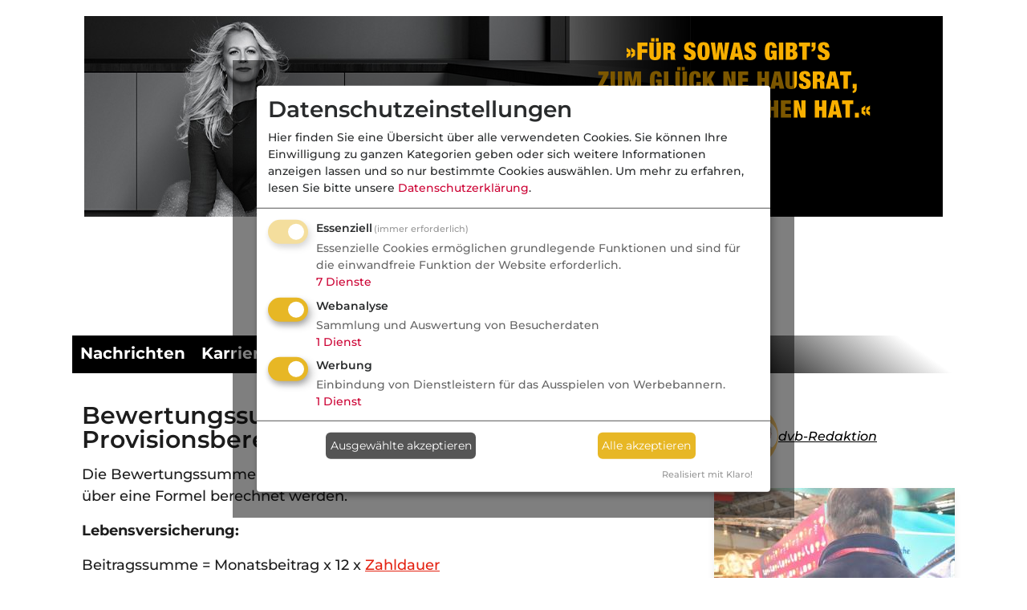

--- FILE ---
content_type: text/html;charset=utf-8
request_url: https://www.deutsche-versicherungsboerse.de/verswiki/index_dvb.php?title=Bewertungssumme_-_Grundlage_der_Provisionsberechnung
body_size: 14648
content:
<!DOCTYPE html>
<html lang="de">
<head>
    <meta charset="utf-8">
<meta http-equiv="X-UA-Compatible" content="IE=edge">


<meta name="viewport"
      content="width=device-width, initial-scale=1, minimum-scale=1">


<title>Bewertungssumme - Grundlage der Provisionsberechnung - VersWiki</title>

<link rel="stylesheet" href="/css/owl.carousel.min.css"/>

<script src="/js/jquery.min.js?1586848357"></script>
<script src="/js/jquery-ui.min.js?1586848356"></script>
<script src="/js/jquery.bxslider-rahisified.min.js?1754292471"></script>
<link href="/css/fontawesome_6_pro.min.css?1669820710" rel="stylesheet">
<script src="/js/jquery.matchHeight.js?1586848356"></script>
<script src="/js/dvb.js?1759731931"></script>
<!--<script src="/js/tether.min.js?--><!--"></script>-->

<!-- LOAD JAVASCRIPT -->

            <script type="text/javascript">

            if (cookies_allowed) {
                                let head = document.getElementsByTagName('head')[0];
                let klaro_config = document.createElement("script");
                let klaro = document.createElement("script");

                klaro_config.type = "text/javascript";
                klaro.type = "text/javascript";

                klaro_config.src = "/js/klaro-config.js";
                head.appendChild(klaro_config);
                klaro.src = "/js/klaro-no-css.js";
                head.appendChild(klaro);

                            }
        </script>
            
<script src="/js/bootstrap.bundle.min.js?1697176176"></script>

<script src="/js/jquery/plugins/touch/jquery.touch.js?1710424948"></script>
<script src="/js/jquery/plugins/touch/jquery.swipe.js?1710239780"></script>
<script src="/js/jquery/plugins/touch/jquery.tap.js?1710425008"></script>

                

<!-- LOAD CSS -->
<link href="/css/klaro.css?1751027698" rel="stylesheet">
<link href="/css/jquery-ui.css?1656514999" rel="stylesheet">
<link href="/css/jquery.bxslider.css?1586847220" rel="stylesheet"/>

<link rel="stylesheet" href="/css/bootstrap.min.css?1697176176">

        
<!-- load always main design.css -->
<link href="/css/maklerprozesse.css?1768555917" rel="stylesheet">

    
        <meta property="og:image"
              content="https://www.deutsche-versicherungsboerse.de/image/logo_footer.jpg"/>
        <meta property="og:image:type" content="image/jpeg"/>

        <meta property="og:type" content="website"/>
    <meta property="og:title"
          content="Bewertungssumme - Grundlage der Provisionsberechnung"/>

    
        <meta property="og:description"
              content="Die Bewertungssumme ist die Grundlage der Provisionsberechnung und kann über eine Formel berechnet werden."/>

    
<meta name="description"
      content="Die Bewertungssumme ist die Grundlage der Provisionsberechnung und kann über eine Formel berechnet werden."/>

<link rel="icon" type="image/png" href="/images/favicons/dvb_favicon_24.png"
      sizes="24x24">
<link rel="icon" type="image/png" href="/images/favicons/dvb_favicon_32.png"
      sizes="32x32">
<link rel="icon" type="image/png" href="/images/favicons/dvb_favicon_48.png"
      sizes="48x48">
<link rel="icon" type="image/png" href="/images/favicons/dvb_favicon_57.png"
      sizes="57x57">
<link rel="icon" type="image/png" href="/images/favicons/dvb_favicon_64.png"
      sizes="64x64">
<link rel="icon" type="image/png" href="/images/favicons/dvb_favicon_76.png"
      sizes="76x76">
<link rel="icon" type="image/png" href="/images/favicons/dvb_favicon_96.png"
      sizes="96x96">
<link rel="icon" type="image/png" href="/images/favicons/dvb_favicon_120.png"
      sizes="120x120">
<link rel="icon" type="image/png" href="/images/favicons/dvb_favicon_128.png"
      sizes="128x128">
<link rel="icon" type="image/png" href="/images/favicons/dvb_favicon_144.png"
      sizes="144x144">
<link rel="icon" type="image/png" href="/images/favicons/dvb_favicon_152.png"
      sizes="152x152">
<link rel="icon" type="image/png" href="/images/favicons/dvb_favicon_167.png"
      sizes="167x167">
<link rel="icon" type="image/png" href="/images/favicons/dvb_favicon_180.png"
      sizes="180x180">
<link rel="icon" type="image/png" href="/images/favicons/dvb_favicon_192.png"
      sizes="192x192">
<link rel="icon" type="image/png" href="/images/favicons/dvb_favicon_228.png"
      sizes="228x228">

    <meta name="robots" content="index, follow" />
    <link href="/favicon.ico" rel="icon" />
    <link href="https://www.deutsche-versicherungsboerse.de/verswiki/index_dvb.php?title=Bewertungssumme_-_Grundlage_der_Provisionsberechnung" rel="canonical" />


<script src="/js/owl.carousel.min.js?1754292471"></script>
<script type="text/javascript" src="/peel.js"></script>

<script type="text/javascript">

    var monitorMediumRectangle1 = null;
    var monitorMediumRectangle2 = null;
    var monitordoubleSitebarLeft = null;
    var monitordoubleSitebarRight = null;
    var monitorBillboard = null;

    //get all banner labels used on this page
    const bnnr_labels = 'Billboard';
    var bnnr_labelsArr = bnnr_labels.split('|');

    const bnnr_iframes_in_code = '';

    var iframeInCodeLoaded = [];

    /**
     * reaction to active adblocker
     */
    function reactToActiveAB() {

        ablDetected = true;
        const bContentPiece = 'VHV (1426) Server Abl';

        
        runAjaxWithAction('aBc', '/Adblockercheck',
            {
                c: 'verswiki',
                bL: 'Billboard',
                bCP: bContentPiece,
                ww: '' + $(window).width(),
                desc: trck_description
            });
    }

    /**
     * track ad impressions server side
     */
    function trckSrvAI() {

        const bContentPiece = 'VHV (1426) Server Abl';

        runAjaxWithAction('srvai', '/index/trcksrvai',
            {
                bL: 'Billboard',
                bCP: bContentPiece,
                ww: '' + $(window).width(),
                desc: trck_description
            });

            }

    /**
     * A way to check for adblocker regarding ads delivered per code (js, iframe)
     *
     * @returns {boolean}
     */
    function checkForGeneratedCode() {
        var labels = 'Billboard';
        var labelsArr = labels.split('|');
        var generatedCode = [];
        var generatedCodeGlobal = true;
        var currBhtmlCode = '';

        for (var bNameIndex in labelsArr) {
            generatedCode[bNameIndex] = false;

            currBhtmlCode = $('#dvbBanner' + labelsArr[bNameIndex] + 'Content');

            if (currBhtmlCode.length > 0) {

                currBhtmlCode.children().each(
                    function () {
                        var currTagName = $(this).prop('tagName');

                        
                        if (currTagName !== 'SCRIPT' && currTagName !== 'NOSCRIPT'
                            && (currTagName !== 'DIV' || !$(this).hasClass('dvbCountPixContainer'))) {

                            //go one layer deeper and check
                            switch(currTagName) {
                                case 'INS':
                                    $(this).children().each(function () {
                                        const currTagName = $(this).prop('tagName');
                                        if (currTagName !== 'SCRIPT' && currTagName !== 'NOSCRIPT') {
                                            generatedCode[bNameIndex] = true;
                                        }
                                    });
                                    break;
                                case 'IFRAME':
                                    if (iframeInCodeLoaded[bNameIndex]) {
                                        generatedCode[bNameIndex] = true;
                                    }
                                    break;
                                case 'DIV':
                                    // if ($(this).hasClass('dvbCountPixContainer')) {
                                    //     generatedCode[bNameIndex] = false;
                                    // }
                                    // break;
                                default:
                                    generatedCode[bNameIndex] = true;
                            }

                        }
                    }
                );

                //if there is even ONE b that has no code -> exit
                if (generatedCode[bNameIndex] === false) {
                    generatedCodeGlobal = false;
                    break;
                }
            }
        }

        return generatedCodeGlobal;
    }


    /**
     * action to change medium rectangle data, if it is scrolled into view
     *
     * @param ablDetectionStatus true, adblocker found, false otherwise
     */
    function mrAction(ablDetectionStatus) {

        if (0 > 0) {

            var mrCounter = 2;

            $('.insideTextMR, .dynamic-mr').each(function () {

                if (isScrolledIntoView(this) && $.trim($(this).html()) == '') {

                    let contentId = 'dvbBannerMediumRectangle1AltContent';
                    let regex_str = '/MediumRectangle1/g';

                    if ($.trim($('#dvbBannerMediumRectangle1AltContent').html()) == '' && $('#dvbBannerMediumRectangle1Content').length > 0) {
                        contentId = 'dvbBannerMediumRectangle1Content';
                    } else if ($('#dvbBannerMediumRectangle1_FirstInTextContent').length > 0) {
                        contentId = 'dvbBannerMediumRectangle1_FirstInTextContent';
                        regex_str = '/MediumRectangle1_FirstInTextContent/g'
                    }

                    let regex = new RegExp(regex_str)

                    $(this)
                        .html($('#' + contentId)[0].outerHTML.replace(regex, "MediumRectangle1_" + mrCounter));

                    $(".infoBoxBetweenArticles").hide();

                    if (ablDetectionStatus === true) {
                        if (mrCounter === 2) {
                                                    }

                        if (mrCounter === 3) {
                                                    }

                        if (mrCounter === 4) {
                                                    }
                    } else {
                        if (mrCounter === 2) {
                                                    }

                        if (mrCounter === 3) {
                                                    }

                        if (mrCounter === 4) {
                                                    }

                    }
                }

                mrCounter++;
            });

        }
    }

    /**
     * Same as above but here for the billboard banner
     *
     * @param ablDetectionStatus
     */
    function bbAction(ablDetectionStatus) {
        if ($(window).width() < 990 && 146 > 0) {

            var bbCounter = 1;

            $('.mobileBB').each(function () {

                if (isScrolledIntoView(this) && $.trim($(this).html()) == '') {
                    $(this)
                        .html($('#dvbBannerBillboardContent')[0].outerHTML.replace(/([^\/])Billboard/g, "$1BillboardMobile"))
                        .css('marginBottom', '20px');

                    $(".infoBoxBetweenArticles").hide();

                    if (ablDetectionStatus === true) {
                        if (bbCounter === 1) {
                            _paq.push(["trackContentImpression", "BillboardMobile", "VHV (1426)" + trck_description + " Abl NO PI", "https://www.deutsche-versicherungsboerse.de"]);                        }
                    } else {
                        if (bbCounter === 1) {
                            _paq.push(["trackContentImpression", "BillboardMobile", "VHV (1426)" + trck_description + " NO PI", "https://www.deutsche-versicherungsboerse.de"]);                        }
                    }
                }

                bbCounter++;
            });
        }
    }

    /**
     * Do some stuff, that exposes an adblocker
     *
     * @param enable_debug
     */
    function external_abl_checker(enable_debug) {
        if (typeof window.adblockDetector === 'undefined') {
            reactToActiveAB();
        } else {
            window.adblockDetector.init(
                {
                    debug: enable_debug,
                    found: function () {
                        reactToActiveAB();
                        if (enable_debug)
                            console.log('adblocker detected');
                    },
                    notFound: function () {
                        trckSrvAI();
                        if (enable_debug)
                            console.log('adblocker NOT detected');
                    }
                }
            );
        }
    }

    const klaro_cookie = getCookie('klaro');
    const enable_debug = false;
    var trck_description = '';

    if (enable_debug) console.log(iframeInCodeLoaded);

    /***************************** MATOMO tracking code ********************/

        //<![CDATA[

    var _paq = _paq || [];

    if (enable_debug) console.log('tracking page view');
    _paq.push(['trackPageView', document.title, {dimension1: 'No Bot'}]);
    _paq.push(['alwaysUseSendBeacon']);
    _paq.push(['requireCookieConsent']);
    _paq.push(['enableLinkTracking']);
    _paq.push(['trackVisibleContentImpressions']);

    $('input#werbeemails').on('click', function () {
        _paq.push(['trackEvent', 'Registrierung', 'Clicked', 'Werbemails'])
    });

    (function () {

        var piwikLoaded = false;
        var u = "//www.deutsche-versicherungsboerse.de/analyzersoft/";
        _paq.push(['setTrackerUrl', u + 'piwik.php']);
        _paq.push(['setSiteId', 1]);

        var d = document, g = d.createElement('script'),
            s = d.getElementsByTagName('script')[0];
        g.type = 'text/javascript';
        g.async = true;
        g.id = 'pwkscprt';
        g.onload = function () {
            piwikLoaded = true;
        };
        g.defer = true;
        g.src = u + 'piwik.js';
        s.parentNode.insertBefore(g, s);
    })();
    //]]>


    $(window).on("load", function () {

                //traverse all banner labels
        for (let index in bnnr_labelsArr) {

            //initialize loading status
            iframeInCodeLoaded[index] = false;

            //only check iframe content for banners having iframe tag inside the code field
            if (bnnr_iframes_in_code.indexOf(bnnr_labelsArr[index]) >= 0) {

                //look for iframe in that banner
                const bnnr_iframe = $('#dvbBanner' + bnnr_labelsArr[index] + 'Content.bContent');
                
                //check loading status by looking at the width of the container
                if (bnnr_iframe.length > 0 && bnnr_iframe.width() > 100 && bnnr_iframe.height() > 100) {
                    iframeInCodeLoaded[index] = true;
                }
            }
        }

        <!-- Start tracking code and adblock recognition -->

        if (enable_debug) console.log('site loaded');

        
        //load cookie data from klaro
        let klaro_choices = {};
        if (klaro_cookie !== null) {
            //load object with made choices
            klaro_choices = JSON.parse(decodeURI(klaro_cookie).replaceAll('%3A', ':').replaceAll('%2C', ','));

            if (enable_debug) console.log(klaro_choices);
        }

        //description, if cookiebanner is displayed or generally not shown
        if (klaro_cookie == null) {
            if (enable_debug) console.log('no klaro cookie defined');
            trck_description = 'CBbl ';
        }

        //decide, if ad cookies arer allowed
        if ((!jQuery.isEmptyObject(klaro_choices) && klaro_choices.dvrtsmnt !== true) || !cookies_allowed) {
            trck_description = 'Cbl ';
        }

        
        //first instance is, peel.js file not loaded or banner script file not loaded
        if (adblock || (!bLoaded && false === 'true')) {
            trck_description += 'Abl';

            reactToActiveAB();
            if (enable_debug) console.log('Ad-Blocker standard ' + trck_description);
        } else if ('true' === 'true') {

            setTimeout(function () {
                const generatedCode = checkForGeneratedCode();

                if (generatedCode) {
                    external_abl_checker(enable_debug)

                    if (enable_debug)
                        console.log('NO Ad-Blocker code generation')
                } else {
                    reactToActiveAB();
                    if (enable_debug)
                        console.log('Ad-Blocker code generation')
                }
            }, 500);

        } else {
            external_abl_checker(enable_debug);
        }

        const currWindowWidth = $(window).width();

        <!-- mobile billboard adjustments-->
        if (currWindowWidth < 990 && 146 > 0) {
            //adjust potential iframe size to window width
            let bnnr_iframe = $('iframe').first();
            const desired_width = ($(window).width() - 30) + 'px';

            bnnr_iframe.css('width', desired_width);
            bnnr_iframe.parent().css('width', desired_width);
        }

        $(window).on('scroll', function () {
            mrAction(ablDetected, '');
            bbAction(ablDetected, '');
        });

        //function to set size of relatedPage banner
        if (currWindowWidth < 575) {
            $("#relatedTopicsBanner")
                .attr('style', 'max-width: ' + (currWindowWidth) + 'px !important; ' +
                    'max-height: ' + ((currWindowWidth - 30) / 3.888888888888889) + 'px !important');
            $("#relatedTopicsBanner img")
                .attr('style', 'max-width: ' + (currWindowWidth - 30) + 'px !important; ' +
                    'max-height: ' + ((currWindowWidth - 30) / 3.888888888888889) + 'px !important');
        }

        /***************** tracking Cookie Banner clicks *******************/

        $('.cm-footer-buttons .cm-btn-accept').on('click', function () {
            let chosen = '';
            let ads = false;
            let analytics = false;

            if (!$('#purpose-item-analytics').hasClass('half-checked')) {
                analytics = true;
                chosen += 'Analyse ';
            }

            if (!$('#purpose-item-advertising').hasClass('half-checked')) {
                ads = true;
                chosen += 'Werbung';
            }

            //check if the variable exists, before pushing event
            if (typeof _paq != "undefined") {
                _paq.push(['trackEvent', 'Cookie-Banner', '(verswiki) Clicked', 'Folgende akzeptiert: ' + chosen])
            }

            if ('' !== '') {

                runAjax('', '/index/save-cookie-consent',
                    {
                        userKey: '',
                        ads_allowed: ads,
                        analytics_allowed: analytics
                    }, 'noimage');
            }
                        window.location.href = 'https://www.deutsche-versicherungsboerse.de/verswiki/index_dvb.php?title=Bewertungssumme_-_Grundlage_der_Provisionsberechnung';
            
        });

        $('.cm-footer-buttons .cm-btn-accept-all').on('click', function () {

            //check if the variable exists, before pushing event
            if (typeof _paq != "undefined") {
                _paq.push(['trackEvent', 'Cookie-Banner', '(verswiki) Clicked', 'Alle akzeptiert']);
            }

            if ('' !== '') {
                runAjax('', '/index/save-cookie-consent',
                    {
                        userKey: '',
                        ads_allowed: true,
                        analytics_allowed: true
                    }, 'noimage');
            }
                        window.location.href = 'https://www.deutsche-versicherungsboerse.de/verswiki/index_dvb.php?title=Bewertungssumme_-_Grundlage_der_Provisionsberechnung';
                    });

        $('.cm-footer-buttons .cm-btn-decline').on('click', function () {

            //check if the variable exists, before pushing event
            if (typeof _paq != "undefined") {
                _paq.push(['trackEvent', 'Cookie-Banner', '(verswiki) Clicked', 'Nur notwendige akzeptiert']);
            }

            if ('' !== '') {
                runAjax('', '/index/save-cookie-consent',
                    {
                        userKey: '',
                        ads_allowed: false,
                        analytics_allowed: false
                    }, 'noimage');
            }
                        window.location.href = 'https://www.deutsche-versicherungsboerse.de/verswiki/index_dvb.php?title=Bewertungssumme_-_Grundlage_der_Provisionsberechnung';
                    });
    });

</script>
<noscript>
    <p>
        <img src="//www.deutsche-versicherungsboerse.de/analyzersoft/piwik.php?idsite=1&rec=1"
             style="border:0;"
             alt=""/>
    </p>
</noscript></head>
<body class=" ">



    <div class="row g-0">
        <div class="col-12">
            <div id="superBContainer">
                

    
    
                <div id="dvbBannerBillboardAltContent"
             class="bAltContent altTxt AltContent"
             style="z-index: -1; display: none; height: 250px;  width: 1070px; "></div>
    
    <div id="dvbBannerBillboardContent"
         data-content-name="Billboard"
         data-content-piece="VHV (1426)"
         data-id="1426"
         class="bContent piwikTrackContent Content"
         style="height: 250px;  width: 1070px; ">


        <iframe src="https://www.deutsche-versicherungsboerse.de/htmlfb/403/1426/index.html" frameborder="no" scrolling="no" style="width: 1070px; height: 250px; max-width: 100%;"></iframe>
        
                    <div class="dvbCountPixContainer"
                 id="BillboardDvbCountPixContainer">
                <img src="https://ad.doubleclick.net/ddm/trackimp/N870.133564DEUTSCHE-VERSICHERUNG/B34931715.438069564;dc_trk_aid=631000665;dc_trk_cid=247711356;ord=1768703061;dc_lat=;dc_rdid=;tag_for_child_directed_treatment=;tfua=;gdpr=1;gdpr_consent=${GDPR_CONSENT_755};ltd=;dc_tdv=1?" class="countPix"
                     onload="cntImgLoaded = true;"/>
            </div>
            </div>

                </div>
        </div>
    </div>



<div id="main_body_container" class = "">
        <div id="main_content_container">
        <header>
    <div class="offcanvas offcanvas-end" tabindex="-1" id="offcanvasMain"
         aria-labelledby="offcanvasMainLabel">
        <div class="offcanvas-header">

            <div id="logo-container-offcanvas"
                 onclick="window.location.href='/';"
                 class="col-sm-8 col-md-6 col-lg-5 col-xl-4">
            </div>

            <button type="button" class="btn-close" data-bs-dismiss="offcanvas"
                    aria-label="Close"></button>
        </div>
        <div class="offcanvas-body" style="padding-top: 0px;">
            <div>
                <ul class="navbar-nav me-auto mb-2 mb-lg-0">
                    <li class="nav-item dropdown">
                        <a class="nav-link  dropdown-toggle" href="#"
                           role="button" data-bs-toggle="dropdown"
                           aria-expanded="false">
                            Nachrichten
                        </a>
                        <ul class="dropdown-menu">

                            
                                <li>
                                    <a class="dropdown-item"
                                       href="/vertrieb">
                                        Vertrieb</a>
                                </li>

                            
                                <li>
                                    <a class="dropdown-item"
                                       href="/altersvorsorge">
                                        Vorsorge</a>
                                </li>

                            
                                <li>
                                    <a class="dropdown-item"
                                       href="/kfz">
                                        Kfz</a>
                                </li>

                            
                                <li>
                                    <a class="dropdown-item"
                                       href="/komposit">
                                        Komposit</a>
                                </li>

                            
                                <li>
                                    <a class="dropdown-item"
                                       href="/kranken">
                                        Kranken</a>
                                </li>

                            
                                <li>
                                    <a class="dropdown-item"
                                       href="/finanzen">
                                        Finanzen</a>
                                </li>

                            
                                <li>
                                    <a class="dropdown-item"
                                       href="/tiere">
                                        Tiere</a>
                                </li>

                            
                                <li>
                                    <a class="dropdown-item"
                                       href="/maklerprozesse">
                                        Maklerprozesse</a>
                                </li>

                            
                                <li>
                                    <a class="dropdown-item"
                                       href="/personalien">
                                        Köpfe / Unternehmen</a>
                                </li>

                            
                                <li>
                                    <a class="dropdown-item"
                                       href="/nasowas">
                                        Na sowas!</a>
                                </li>

                            
                        </ul>
                    </li>

                    <li class="nav-item">
                        <a class="nav-link " aria-current="page"
                           href="/karrieremarkt">Karrieremarkt</a>
                    </li>
<!--
                    <li class="nav-item dropdown">
                        <a class="nav-link dropdown-toggle " href="#" role="button"
                           data-bs-toggle="dropdown"
                           aria-expanded="false">
                            MVP-Vergleich
                        </a>
                        <ul class="dropdown-menu">
                            <li>
                                <a class="dropdown-item"
                                   href="/mvp-landkarte/versicherer">
                                    MVP-Landkarte: Versicherer
                                </a>
                            </li>
                            <li><a class="dropdown-item"
                                   href="/mvp-landkarte/makler">MVP-Landkarte:
                                    Makler</a></li>
                            <li>
                                <hr class="dropdown-divider">
                            </li>
                            <li><a class="dropdown-item" href="/mvp-navigator">MVP-Navigator</a>
                            </li>
                        </ul>
                    </li>

                    <li class="nav-item">
                        <a class="nav-link " aria-current="page"
                           href="/workshopsseminare">Veranstaltungen</a>
                    </li>
-->
                    <li class="nav-item">
                        <a class="nav-link "
                           aria-current="page" href="/leads">Leads</a>
                    </li>

                    <li class="nav-item">
                        <a class="nav-link "
                           aria-current="page" href="/umfragenstudien">Studien</a>
                    </li>

                    <li class="nav-item">
                        <a class="nav-link active"
                           aria-current="page" href="/verswiki">VersWiki</a>
                    </li>

                    <li>
                        <hr/>
                    </li>

                    <li class="nav-item">
                        <a class="nav-link" data-bs-toggle="modal" data-bs-target="#filter_options" style="cursor: pointer;">
                            <i class="fas fa-magnifying-glass"
                               style="margin-right: 4px;"></i>Suche
                        </a>
                    </li>

                    <li class="nav-item">
                        <a class="nav-link" href="/newslettermp">
                            <i class="fas fa-paper-plane"
                               style="margin-right: 4px;"></i>Newsletter
                        </a>
                    </li>

                    
                        <li class="nav-item">
                            <a class="nav-link"
                               href="/index/login"><i class="fas fa-sign-in"></i> Login</a>
                        </li>

                    
                </ul>

            </div>
        </div>
    </div>

    
    <div id="header-bar" class="row">
<!--        <div id = "header_bar_left" class = "col-md-2 --><!--">-->
<!--            <a href = "https://de-de.facebook.com/dvbberlin/" target = "_blank">-->
<!--                <i class = "fa-brands fa-facebook fa-lg"></i>-->
<!--            </a>-->
<!--            <a href = "https://www.linkedin.com/company/dvb-dienstleistungs-gmbh" target = "_blank">-->
<!--                <i class = "fa-brands fa-linkedin fa-lg"></i>-->
<!--            </a>-->
<!--            -->
<!--        </div>-->

        <div id = "header_bar_right" class="offset-5 col-7">
            <ul class="nav nav-pills short"
                id="loginNavi">

                <li class="nav-item" role="menuitem">
                    <a class="btn" href="/newslettermp"><i
                                class="fas fa-paper-plane"></i>
                        Newsletter</a>
                </li>

                
                    <li class="nav-item" role="menuitem">
                        <a class="btn"
                           href="/index/login"><i class="fas fa-sign-in"></i> Login</a>
                    </li>
                
                <li class="nav-item" role="menuitem" id = "search_item">
                    <a class="mobile_category active" data-bs-toggle="modal" data-bs-target="#filter_options">
                        <i class="fa-solid fa-magnifying-glass fa-lg" style="color: #e7B725; font-size: 22px; margin-top: 10px; margin-right: 10px;"></i>
                    </a>
                </li>
            </ul>
        </div>
        <div class = "row">
            <div id="logo-container"
                 class="col col-6 offset-lg-3">
                <a href = "/">
                    <img src = "/image/dvb_logo_transparent.png" alt = "dvb-Logo" />
                </a>
            </div>
        </div>
    </div>
        <div id="header-main" class="row">
        <div class="col-12" id="logoTopContainer">
            <div id="logo_top" class="">
                <a href="/"><img src="/image/logo_fixed.png" style=""/></a>
            </div>
            <div id="area-name">
                <div onClick="window.location.href='/verswiki'" style="cursor: pointer;">
                    <nobr>VersWiki</nobr>
                </div>
            </div>

            <div>
                <a class="mobile_category active" data-bs-toggle="modal" data-bs-target="#filter_options">
                    <i class="fa-solid fa-magnifying-glass fa-lg" style="color: #e7B725; font-size: 18px; margin-top: 10px; margin-right: 10px;"></i>
                </a>
            </div>

            <div data-bs-toggle="offcanvas" data-bs-target="#offcanvasMain"
                 aria-controls="offcanvasMain"
                 id="hamburger-container">
                <i class="fa-solid fa-bars fa-lg"></i>
            </div>
        </div>

        <div class="ml-md-auto col-md-12 text-right navContainer"
             id="main-navi-buttons-container">
            <div class="collapse navbar-collapse" id="navbarSupportedContent">
                <ul class="navbar-nav me-auto mb-0">
                    <li class="nav-item">
                        <a class="nav-link " aria-current="page"
                           href="/pressespiegel">Nachrichten</a>
                    </li>

                    <li class="nav-item">
                        <a class="nav-link " aria-current="page"
                           href="/karrieremarkt">Karrieremarkt</a>
                    </li>

                                        <!--
                    <li class="nav-item">
                        <a class="nav-link " aria-current="page"
                           href="/mvp-landkarte/versicherer">MVP-Vergleich</a>
                    </li>
-->
                    <!--                <li class = "nav-item dropdown">-->
                    <!--                    <a class = "nav-link dropdown-toggle "-->
                    <!--                       href = "#" role = "button" data-bs-toggle = "dropdown"-->
                    <!--                       aria-expanded = "false">-->
                    <!--                        MVP-Vergleich-->
                    <!--                    </a>-->
                    <!--                    -->                    <!--                        <ul class = "dropdown-menu" id = "mvp_dropdown">-->
                    <!--                            <li><a class = "dropdown-item" href = "/mvp-landkarte/versicherer">MVP-Landkarte-->
                    <!--                                    f?r Versicherer</a></li>-->
                    <!--                            <li><a class = "dropdown-item" href = "/mvp-landkarte/makler">MVP-Landkarte-->
                    <!--                                    f?r Makler</a></li>-->
                    <!--                            <li><a class = "dropdown-item"-->
                    <!--                                   href = "/mvp-navigator">MVP-Navigator</a></li>-->
                    <!--                        </ul>-->
                    <!--                    -->                    <!--                </li>-->

<!--
                    <li class="nav-item">
                        <a class="nav-link "
                           aria-current="page" href="/workshopsseminare">Veranstaltungen</a>
                    </li>
-->
                    <li class="nav-item">
                        <a class="nav-link " aria-current="page"
                           href="/leads">Leads</a>
                    </li>

                                        <li class="nav-item">
                        <a class="nav-link " aria-current="page"
                           href="/umfragenstudien">Studien</a>
                    </li>

                                        <li class="nav-item">
                        <a class="nav-link active" aria-current="page"
                           href="/verswiki">VersWiki</a>
                    </li>

                    <!--                <li class = "nav-item dropdown">-->
                    <!--                    <a class = "nav-link dropdown-toggle -->
                    <!--"-->
                    <!--                       href = "#" role = "button" data-bs-toggle = "dropdown"-->
                    <!--                       aria-expanded = "true">-->
                    <!--                        Fachwissen-->
                    <!--                    </a>-->
                    <!--                    <ul class = "dropdown-menu" id = "knowledge_dropdown">-->
                    <!--                        <li><a class = "dropdown-item" href = "/umfragenstudien">Studien</a>-->
                    <!--                        </li>-->
                    <!--                        <li><a class = "dropdown-item" href = "/verswiki">VersWiki</a></li>-->
                    <!--                    </ul>-->
                    <!--                </li>-->
                </ul>
            </div>
        </div>

        
                    </div>

        
    
    <!-- Modal -->
    <div class="modal fade" id="filter_options" tabindex="-1"
         aria-labelledby="" aria-hidden="true">
        <div class="modal-dialog">
            <div class="modal-content">
                <div class="modal-header">
                    <h1 class="modal-title fs-5" id="exampleModalLabel"></h1>
                    <button type="button" class="btn-close"
                            data-bs-dismiss="modal" aria-label="Close"><i
                                class="fas fa-x" style="color: #fff;"></i>
                    </button>
                </div>
                <div class="modal-body">
                    <label for="category_list">Nachrichten-Suche</label>
                    <select id="category_list" style="width: 100%; padding: 8px;"
                            onChange="updatePopupCategorySelection($(this));">
                        <option value="">Bitte wählen ...</option>

                        
                                                        <option data-url="vertrieb"
                                    value="172">
                                Vertrieb                            </option>

                        
                                                        <option data-url="altersvorsorge"
                                    value="175">
                                Vorsorge                            </option>

                        
                                                        <option data-url="kfz"
                                    value="169">
                                Kfz                            </option>

                        
                                                        <option data-url="komposit"
                                    value="168">
                                Komposit                            </option>

                        
                                                        <option data-url="kranken"
                                    value="166">
                                Kranken                            </option>

                        
                                                        <option data-url="finanzen"
                                    value="171">
                                Finanzen                            </option>

                        
                                                        <option data-url="tiere"
                                    value="170">
                                Tiere                            </option>

                        
                                                        <option data-url="maklerprozesse"
                                    value="173">
                                Maklerprozesse                            </option>

                        
                                                        <option data-url="personalien"
                                    value="176">
                                Köpfe / Unternehmen                            </option>

                        
                                                        <option data-url="nasowas"
                                    value="174">
                                Na sowas!                            </option>

                        
                    </select>

                    
                        <div class="tags_popup_container"
                             data-id-category="172">

                            <a class="articleTag allTopics"
                               href="/index/toggle-tag/idtag/0/idCategory/172">
                                alle Themen
                            </a>

                            <div class="break"
                                 style="flex-basis: 100%; height: 0;"></div>

                            
                                <a class="articleTag "
                                   href="/index/toggle-tag/idtag/77/idCategory/172">

                                    Aufsicht
                                </a>

                            
                                <a class="articleTag "
                                   href="/index/toggle-tag/idtag/56/idCategory/172">

                                    Beratung
                                </a>

                            
                                <a class="articleTag "
                                   href="/index/toggle-tag/idtag/104/idCategory/172">

                                    Haftung
                                </a>

                            
                                <a class="articleTag "
                                   href="/index/toggle-tag/idtag/73/idCategory/172">

                                    Honorar
                                </a>

                            
                                <a class="articleTag "
                                   href="/index/toggle-tag/idtag/123/idCategory/172">

                                    KI
                                </a>

                            
                                <a class="articleTag "
                                   href="/index/toggle-tag/idtag/32/idCategory/172">

                                    Makler
                                </a>

                            
                                <a class="articleTag "
                                   href="/index/toggle-tag/idtag/57/idCategory/172">

                                    Maklerpool
                                </a>

                            
                                <a class="articleTag "
                                   href="/index/toggle-tag/idtag/129/idCategory/172">

                                    Marketing
                                </a>

                            
                                <a class="articleTag "
                                   href="/index/toggle-tag/idtag/71/idCategory/172">

                                    Markt
                                </a>

                            
                                <a class="articleTag "
                                   href="/index/toggle-tag/idtag/76/idCategory/172">

                                    Nachfolge
                                </a>

                            
                                <a class="articleTag "
                                   href="/index/toggle-tag/idtag/144/idCategory/172">

                                    Nachhaltigkeit
                                </a>

                            
                                <a class="articleTag "
                                   href="/index/toggle-tag/idtag/36/idCategory/172">

                                    Organisation
                                </a>

                            
                                <a class="articleTag "
                                   href="/index/toggle-tag/idtag/44/idCategory/172">

                                    Politik
                                </a>

                            
                                <a class="articleTag "
                                   href="/index/toggle-tag/idtag/86/idCategory/172">

                                    Praktisch
                                </a>

                            
                                <a class="articleTag "
                                   href="/index/toggle-tag/idtag/118/idCategory/172">

                                    Provision
                                </a>

                            
                                <a class="articleTag "
                                   href="/index/toggle-tag/idtag/162/idCategory/172">

                                    Ranking
                                </a>

                            
                                <a class="articleTag "
                                   href="/index/toggle-tag/idtag/148/idCategory/172">

                                    Rating
                                </a>

                            
                                <a class="articleTag "
                                   href="/index/toggle-tag/idtag/78/idCategory/172">

                                    Recht
                                </a>

                            
                                <a class="articleTag "
                                   href="/index/toggle-tag/idtag/72/idCategory/172">

                                    Verband
                                </a>

                            
                                <a class="articleTag "
                                   href="/index/toggle-tag/idtag/58/idCategory/172">

                                    Verbraucherschutz
                                </a>

                            
                                <a class="articleTag "
                                   href="/index/toggle-tag/idtag/60/idCategory/172">

                                    Vergleicher
                                </a>

                            
                                <a class="articleTag "
                                   href="/index/toggle-tag/idtag/88/idCategory/172">

                                    Versicherer
                                </a>

                            
                                <a class="articleTag "
                                   href="/index/toggle-tag/idtag/89/idCategory/172">

                                    Weiterbildung
                                </a>

                            
                        </div>

                    
                        <div class="tags_popup_container"
                             data-id-category="175">

                            <a class="articleTag allTopics"
                               href="/index/toggle-tag/idtag/0/idCategory/175">
                                alle Themen
                            </a>

                            <div class="break"
                                 style="flex-basis: 100%; height: 0;"></div>

                            
                                <a class="articleTag "
                                   href="/index/toggle-tag/idtag/65/idCategory/175">

                                    Arbeitskraftabsicherung
                                </a>

                            
                                <a class="articleTag "
                                   href="/index/toggle-tag/idtag/67/idCategory/175">

                                    Aufsicht
                                </a>

                            
                                <a class="articleTag "
                                   href="/index/toggle-tag/idtag/159/idCategory/175">

                                    Basisrente
                                </a>

                            
                                <a class="articleTag "
                                   href="/index/toggle-tag/idtag/121/idCategory/175">

                                    bAV
                                </a>

                            
                                <a class="articleTag "
                                   href="/index/toggle-tag/idtag/145/idCategory/175">

                                    Beratung
                                </a>

                            
                                <a class="articleTag "
                                   href="/index/toggle-tag/idtag/150/idCategory/175">

                                    Digitalisierung
                                </a>

                            
                                <a class="articleTag "
                                   href="/index/toggle-tag/idtag/5/idCategory/175">

                                    Fondspolicen
                                </a>

                            
                                <a class="articleTag "
                                   href="/index/toggle-tag/idtag/34/idCategory/175">

                                    geförderte AV
                                </a>

                            
                                <a class="articleTag "
                                   href="/index/toggle-tag/idtag/6/idCategory/175">

                                    GRV
                                </a>

                            
                                <a class="articleTag "
                                   href="/index/toggle-tag/idtag/3/idCategory/175">

                                    LV
                                </a>

                            
                                <a class="articleTag "
                                   href="/index/toggle-tag/idtag/69/idCategory/175">

                                    Markt
                                </a>

                            
                                <a class="articleTag "
                                   href="/index/toggle-tag/idtag/35/idCategory/175">

                                    pAV
                                </a>

                            
                                <a class="articleTag "
                                   href="/index/toggle-tag/idtag/37/idCategory/175">

                                    Politik
                                </a>

                            
                                <a class="articleTag "
                                   href="/index/toggle-tag/idtag/107/idCategory/175">

                                    Recht
                                </a>

                            
                                <a class="articleTag "
                                   href="/index/toggle-tag/idtag/130/idCategory/175">

                                    Ruhestand
                                </a>

                            
                                <a class="articleTag "
                                   href="/index/toggle-tag/idtag/4/idCategory/175">

                                    RV
                                </a>

                            
                                <a class="articleTag "
                                   href="/index/toggle-tag/idtag/27/idCategory/175">

                                    Sparplan
                                </a>

                            
                                <a class="articleTag "
                                   href="/index/toggle-tag/idtag/99/idCategory/175">

                                    Steuer
                                </a>

                            
                                <a class="articleTag "
                                   href="/index/toggle-tag/idtag/114/idCategory/175">

                                    Studie
                                </a>

                            
                        </div>

                    
                        <div class="tags_popup_container"
                             data-id-category="169">

                            <a class="articleTag allTopics"
                               href="/index/toggle-tag/idtag/0/idCategory/169">
                                alle Themen
                            </a>

                            <div class="break"
                                 style="flex-basis: 100%; height: 0;"></div>

                            
                                <a class="articleTag "
                                   href="/index/toggle-tag/idtag/79/idCategory/169">

                                    Elektro
                                </a>

                            
                                <a class="articleTag "
                                   href="/index/toggle-tag/idtag/26/idCategory/169">

                                    Haftpflicht
                                </a>

                            
                                <a class="articleTag "
                                   href="/index/toggle-tag/idtag/25/idCategory/169">

                                    Kasko
                                </a>

                            
                                <a class="articleTag "
                                   href="/index/toggle-tag/idtag/106/idCategory/169">

                                    Krad
                                </a>

                            
                                <a class="articleTag "
                                   href="/index/toggle-tag/idtag/64/idCategory/169">

                                    Markt
                                </a>

                            
                                <a class="articleTag "
                                   href="/index/toggle-tag/idtag/7/idCategory/169">

                                    Oldtimer
                                </a>

                            
                                <a class="articleTag "
                                   href="/index/toggle-tag/idtag/101/idCategory/169">

                                    Politik
                                </a>

                            
                                <a class="articleTag "
                                   href="/index/toggle-tag/idtag/154/idCategory/169">

                                    Ranking
                                </a>

                            
                                <a class="articleTag "
                                   href="/index/toggle-tag/idtag/59/idCategory/169">

                                    Recht
                                </a>

                            
                                <a class="articleTag "
                                   href="/index/toggle-tag/idtag/8/idCategory/169">

                                    Schaden
                                </a>

                            
                        </div>

                    
                        <div class="tags_popup_container"
                             data-id-category="168">

                            <a class="articleTag allTopics"
                               href="/index/toggle-tag/idtag/0/idCategory/168">
                                alle Themen
                            </a>

                            <div class="break"
                                 style="flex-basis: 100%; height: 0;"></div>

                            
                                <a class="articleTag "
                                   href="/index/toggle-tag/idtag/81/idCategory/168">

                                    Aufsicht
                                </a>

                            
                                <a class="articleTag "
                                   href="/index/toggle-tag/idtag/128/idCategory/168">

                                    Beratung
                                </a>

                            
                                <a class="articleTag "
                                   href="/index/toggle-tag/idtag/126/idCategory/168">

                                    Betriebsunterbrechung
                                </a>

                            
                                <a class="articleTag "
                                   href="/index/toggle-tag/idtag/124/idCategory/168">

                                    Cyber
                                </a>

                            
                                <a class="articleTag "
                                   href="/index/toggle-tag/idtag/151/idCategory/168">

                                    Digitalisierung
                                </a>

                            
                                <a class="articleTag "
                                   href="/index/toggle-tag/idtag/134/idCategory/168">

                                    Elementar
                                </a>

                            
                                <a class="articleTag "
                                   href="/index/toggle-tag/idtag/21/idCategory/168">

                                    Gebäude
                                </a>

                            
                                <a class="articleTag "
                                   href="/index/toggle-tag/idtag/19/idCategory/168">

                                    Gewerbe
                                </a>

                            
                                <a class="articleTag "
                                   href="/index/toggle-tag/idtag/22/idCategory/168">

                                    Haftpflicht
                                </a>

                            
                                <a class="articleTag "
                                   href="/index/toggle-tag/idtag/20/idCategory/168">

                                    Hausrat
                                </a>

                            
                                <a class="articleTag "
                                   href="/index/toggle-tag/idtag/82/idCategory/168">

                                    Markt
                                </a>

                            
                                <a class="articleTag "
                                   href="/index/toggle-tag/idtag/62/idCategory/168">

                                    Politik
                                </a>

                            
                                <a class="articleTag "
                                   href="/index/toggle-tag/idtag/100/idCategory/168">

                                    Recht
                                </a>

                            
                                <a class="articleTag "
                                   href="/index/toggle-tag/idtag/24/idCategory/168">

                                    Rechtsschutz
                                </a>

                            
                                <a class="articleTag "
                                   href="/index/toggle-tag/idtag/87/idCategory/168">

                                    Reise
                                </a>

                            
                                <a class="articleTag "
                                   href="/index/toggle-tag/idtag/70/idCategory/168">

                                    Schaden
                                </a>

                            
                                <a class="articleTag "
                                   href="/index/toggle-tag/idtag/23/idCategory/168">

                                    Unfall
                                </a>

                            
                                <a class="articleTag "
                                   href="/index/toggle-tag/idtag/158/idCategory/168">

                                    Vermögensschaden
                                </a>

                            
                        </div>

                    
                        <div class="tags_popup_container"
                             data-id-category="166">

                            <a class="articleTag allTopics"
                               href="/index/toggle-tag/idtag/0/idCategory/166">
                                alle Themen
                            </a>

                            <div class="break"
                                 style="flex-basis: 100%; height: 0;"></div>

                            
                                <a class="articleTag "
                                   href="/index/toggle-tag/idtag/105/idCategory/166">

                                    Aufsicht
                                </a>

                            
                                <a class="articleTag "
                                   href="/index/toggle-tag/idtag/9/idCategory/166">

                                    Auslands-KV
                                </a>

                            
                                <a class="articleTag "
                                   href="/index/toggle-tag/idtag/137/idCategory/166">

                                    Beihilfe
                                </a>

                            
                                <a class="articleTag "
                                   href="/index/toggle-tag/idtag/146/idCategory/166">

                                    Beratung
                                </a>

                            
                                <a class="articleTag "
                                   href="/index/toggle-tag/idtag/109/idCategory/166">

                                    bKV
                                </a>

                            
                                <a class="articleTag "
                                   href="/index/toggle-tag/idtag/152/idCategory/166">

                                    Digitalisierung
                                </a>

                            
                                <a class="articleTag "
                                   href="/index/toggle-tag/idtag/11/idCategory/166">

                                    GKV
                                </a>

                            
                                <a class="articleTag "
                                   href="/index/toggle-tag/idtag/80/idCategory/166">

                                    Markt
                                </a>

                            
                                <a class="articleTag "
                                   href="/index/toggle-tag/idtag/50/idCategory/166">

                                    Pflege
                                </a>

                            
                                <a class="articleTag "
                                   href="/index/toggle-tag/idtag/122/idCategory/166">

                                    PKV
                                </a>

                            
                                <a class="articleTag "
                                   href="/index/toggle-tag/idtag/47/idCategory/166">

                                    Politik
                                </a>

                            
                                <a class="articleTag "
                                   href="/index/toggle-tag/idtag/115/idCategory/166">

                                    Recht
                                </a>

                            
                                <a class="articleTag "
                                   href="/index/toggle-tag/idtag/39/idCategory/166">

                                    Steuern
                                </a>

                            
                                <a class="articleTag "
                                   href="/index/toggle-tag/idtag/10/idCategory/166">

                                    Zusatz-KV
                                </a>

                            
                        </div>

                    
                        <div class="tags_popup_container"
                             data-id-category="171">

                            <a class="articleTag allTopics"
                               href="/index/toggle-tag/idtag/0/idCategory/171">
                                alle Themen
                            </a>

                            <div class="break"
                                 style="flex-basis: 100%; height: 0;"></div>

                            
                                <a class="articleTag "
                                   href="/index/toggle-tag/idtag/102/idCategory/171">

                                    Aktien
                                </a>

                            
                                <a class="articleTag "
                                   href="/index/toggle-tag/idtag/120/idCategory/171">

                                    alternative Investments
                                </a>

                            
                                <a class="articleTag "
                                   href="/index/toggle-tag/idtag/165/idCategory/171">

                                    Analyse
                                </a>

                            
                                <a class="articleTag "
                                   href="/index/toggle-tag/idtag/96/idCategory/171">

                                    Anleihen
                                </a>

                            
                                <a class="articleTag "
                                   href="/index/toggle-tag/idtag/95/idCategory/171">

                                    Aufsicht
                                </a>

                            
                                <a class="articleTag "
                                   href="/index/toggle-tag/idtag/119/idCategory/171">

                                    Banken
                                </a>

                            
                                <a class="articleTag "
                                   href="/index/toggle-tag/idtag/2/idCategory/171">

                                    Börse
                                </a>

                            
                                <a class="articleTag "
                                   href="/index/toggle-tag/idtag/30/idCategory/171">

                                    Crypto
                                </a>

                            
                                <a class="articleTag "
                                   href="/index/toggle-tag/idtag/139/idCategory/171">

                                    Dividenden
                                </a>

                            
                                <a class="articleTag "
                                   href="/index/toggle-tag/idtag/29/idCategory/171">

                                    ETF
                                </a>

                            
                                <a class="articleTag "
                                   href="/index/toggle-tag/idtag/108/idCategory/171">

                                    Finanzierung
                                </a>

                            
                                <a class="articleTag "
                                   href="/index/toggle-tag/idtag/28/idCategory/171">

                                    Fonds
                                </a>

                            
                                <a class="articleTag "
                                   href="/index/toggle-tag/idtag/61/idCategory/171">

                                    Geldanlage
                                </a>

                            
                                <a class="articleTag "
                                   href="/index/toggle-tag/idtag/46/idCategory/171">

                                    Immobilien
                                </a>

                            
                                <a class="articleTag "
                                   href="/index/toggle-tag/idtag/149/idCategory/171">

                                    Indizes
                                </a>

                            
                                <a class="articleTag "
                                   href="/index/toggle-tag/idtag/92/idCategory/171">

                                    Inflation
                                </a>

                            
                                <a class="articleTag "
                                   href="/index/toggle-tag/idtag/90/idCategory/171">

                                    Kapitalmarkt
                                </a>

                            
                                <a class="articleTag "
                                   href="/index/toggle-tag/idtag/164/idCategory/171">

                                    Kredit
                                </a>

                            
                                <a class="articleTag "
                                   href="/index/toggle-tag/idtag/91/idCategory/171">

                                    Politik
                                </a>

                            
                                <a class="articleTag "
                                   href="/index/toggle-tag/idtag/166/idCategory/171">

                                    Rating
                                </a>

                            
                                <a class="articleTag "
                                   href="/index/toggle-tag/idtag/97/idCategory/171">

                                    Recht
                                </a>

                            
                                <a class="articleTag "
                                   href="/index/toggle-tag/idtag/38/idCategory/171">

                                    Steuern
                                </a>

                            
                                <a class="articleTag "
                                   href="/index/toggle-tag/idtag/141/idCategory/171">

                                    Strategie
                                </a>

                            
                                <a class="articleTag "
                                   href="/index/toggle-tag/idtag/94/idCategory/171">

                                    Verbraucherschutz
                                </a>

                            
                                <a class="articleTag "
                                   href="/index/toggle-tag/idtag/127/idCategory/171">

                                    Vermögensanlagen
                                </a>

                            
                                <a class="articleTag "
                                   href="/index/toggle-tag/idtag/103/idCategory/171">

                                    Währung
                                </a>

                            
                                <a class="articleTag "
                                   href="/index/toggle-tag/idtag/1/idCategory/171">

                                    Wirtschaft
                                </a>

                            
                                <a class="articleTag "
                                   href="/index/toggle-tag/idtag/98/idCategory/171">

                                    Zinsen
                                </a>

                            
                        </div>

                    
                        <div class="tags_popup_container"
                             data-id-category="170">

                            <a class="articleTag allTopics"
                               href="/index/toggle-tag/idtag/0/idCategory/170">
                                alle Themen
                            </a>

                            <div class="break"
                                 style="flex-basis: 100%; height: 0;"></div>

                            
                                <a class="articleTag "
                                   href="/index/toggle-tag/idtag/18/idCategory/170">

                                    Hund
                                </a>

                            
                                <a class="articleTag "
                                   href="/index/toggle-tag/idtag/49/idCategory/170">

                                    Katze
                                </a>

                            
                                <a class="articleTag "
                                   href="/index/toggle-tag/idtag/75/idCategory/170">

                                    Markt
                                </a>

                            
                                <a class="articleTag "
                                   href="/index/toggle-tag/idtag/17/idCategory/170">

                                    Pferd
                                </a>

                            
                        </div>

                    
                        <div class="tags_popup_container"
                             data-id-category="173">

                            <a class="articleTag allTopics"
                               href="/index/toggle-tag/idtag/0/idCategory/173">
                                alle Themen
                            </a>

                            <div class="break"
                                 style="flex-basis: 100%; height: 0;"></div>

                            
                                <a class="articleTag "
                                   href="/index/toggle-tag/idtag/85/idCategory/173">

                                    Aufsicht
                                </a>

                            
                                <a class="articleTag "
                                   href="/index/toggle-tag/idtag/13/idCategory/173">

                                    BiPRO
                                </a>

                            
                                <a class="articleTag "
                                   href="/index/toggle-tag/idtag/172/idCategory/173">

                                    Cyber
                                </a>

                            
                                <a class="articleTag "
                                   href="/index/toggle-tag/idtag/45/idCategory/173">

                                    KI
                                </a>

                            
                                <a class="articleTag "
                                   href="/index/toggle-tag/idtag/113/idCategory/173">

                                    Maklerpool
                                </a>

                            
                                <a class="articleTag "
                                   href="/index/toggle-tag/idtag/14/idCategory/173">

                                    Maklerportal
                                </a>

                            
                                <a class="articleTag "
                                   href="/index/toggle-tag/idtag/68/idCategory/173">

                                    Markt
                                </a>

                            
                                <a class="articleTag "
                                   href="/index/toggle-tag/idtag/74/idCategory/173">

                                    MVP-System
                                </a>

                            
                                <a class="articleTag "
                                   href="/index/toggle-tag/idtag/48/idCategory/173">

                                    Politik
                                </a>

                            
                                <a class="articleTag "
                                   href="/index/toggle-tag/idtag/83/idCategory/173">

                                    Recht
                                </a>

                            
                                <a class="articleTag "
                                   href="/index/toggle-tag/idtag/51/idCategory/173">

                                    Soziale Medien
                                </a>

                            
                                <a class="articleTag "
                                   href="/index/toggle-tag/idtag/111/idCategory/173">

                                    Veranstaltung
                                </a>

                            
                                <a class="articleTag "
                                   href="/index/toggle-tag/idtag/112/idCategory/173">

                                    Vergleicher
                                </a>

                            
                                <a class="articleTag "
                                   href="/index/toggle-tag/idtag/12/idCategory/173">

                                    Vermittler
                                </a>

                            
                                <a class="articleTag "
                                   href="/index/toggle-tag/idtag/174/idCategory/173">

                                    Versicherer
                                </a>

                            
                                <a class="articleTag "
                                   href="/index/toggle-tag/idtag/110/idCategory/173">

                                    Weiterbildung
                                </a>

                            
                        </div>

                    
                        <div class="tags_popup_container"
                             data-id-category="176">

                            <a class="articleTag allTopics"
                               href="/index/toggle-tag/idtag/0/idCategory/176">
                                alle Themen
                            </a>

                            <div class="break"
                                 style="flex-basis: 100%; height: 0;"></div>

                            
                                <a class="articleTag "
                                   href="/index/toggle-tag/idtag/173/idCategory/176">

                                    Assekuradeur
                                </a>

                            
                                <a class="articleTag "
                                   href="/index/toggle-tag/idtag/33/idCategory/176">

                                    Beförderung
                                </a>

                            
                                <a class="articleTag "
                                   href="/index/toggle-tag/idtag/42/idCategory/176">

                                    Berater
                                </a>

                            
                                <a class="articleTag "
                                   href="/index/toggle-tag/idtag/43/idCategory/176">

                                    Maklerpool
                                </a>

                            
                                <a class="articleTag "
                                   href="/index/toggle-tag/idtag/93/idCategory/176">

                                    Markt
                                </a>

                            
                                <a class="articleTag "
                                   href="/index/toggle-tag/idtag/161/idCategory/176">

                                    Unternehmen
                                </a>

                            
                                <a class="articleTag "
                                   href="/index/toggle-tag/idtag/63/idCategory/176">

                                    Verband
                                </a>

                            
                                <a class="articleTag "
                                   href="/index/toggle-tag/idtag/55/idCategory/176">

                                    Verbraucherschutz
                                </a>

                            
                                <a class="articleTag "
                                   href="/index/toggle-tag/idtag/41/idCategory/176">

                                    Vermittler
                                </a>

                            
                                <a class="articleTag "
                                   href="/index/toggle-tag/idtag/40/idCategory/176">

                                    Versicherer
                                </a>

                            
                                <a class="articleTag "
                                   href="/index/toggle-tag/idtag/15/idCategory/176">

                                    Wechsel
                                </a>

                            
                        </div>

                    
                        <div class="tags_popup_container"
                             data-id-category="174">

                            <a class="articleTag allTopics"
                               href="/index/toggle-tag/idtag/0/idCategory/174">
                                alle Themen
                            </a>

                            <div class="break"
                                 style="flex-basis: 100%; height: 0;"></div>

                            
                                <a class="articleTag "
                                   href="/index/toggle-tag/idtag/31/idCategory/174">

                                    Kurios
                                </a>

                            
                                <a class="articleTag "
                                   href="/index/toggle-tag/idtag/84/idCategory/174">

                                    Markt
                                </a>

                            
                                <a class="articleTag "
                                   href="/index/toggle-tag/idtag/54/idCategory/174">

                                    Politik
                                </a>

                            
                                <a class="articleTag "
                                   href="/index/toggle-tag/idtag/53/idCategory/174">

                                    Recht
                                </a>

                            
                                <a class="articleTag "
                                   href="/index/toggle-tag/idtag/52/idCategory/174">

                                    Schaden
                                </a>

                            
                                <a class="articleTag "
                                   href="/index/toggle-tag/idtag/66/idCategory/174">

                                    Zukunft
                                </a>

                            
                        </div>

                    
                    <hr />

                    Stichwort-Suche
                    <form name="search_form" id="search_form" method="get" action="/pressespiegel/artikel-suche">
                    <div class="form">
                        <div class="form-group" id="fg_suchbegriff">
                            <label id="label_suchbegriff" class="formElementLabel hide">Suchbegriff <span class="requiredField">*</span></label>
                                <input type="text" name="suchbegriff" id="suchbegriff" value="" class="form-control" placeholder="Suchbegriff *">
                        </div>
                        <fieldset class="form-group" id="dvb_sec_nonce_fieldset">
                            <div class="form-group" id="fg_dvb_nonce"><label id="label_dvb_nonce" class="formElementLabel"> <span class="requiredField">*</span></label><input type="hidden" name="dvb_nonce" value="41cd08db32fcdecd8c4a2e2165828c7b" placeholder=" *" id="dvb_nonce"></div>
                        </fieldset>
                    </div>
                    </form>
                </div>
            </div>
        </div>
    </div>

</header>
        <main class="row" style="max-width: 1100px; margin: 15px auto 0;">

            <div class="col-md-12">

                
                <div id="content-row" role="row"
                     class="row spacing">
                    <div id="main-content" data-context="verswiki"
                         role="main"
                         class="col-md-12">
                        
                        <div class="row">
    <article class="mp-article-column col-md-8">
        <header id="mw_header">
                        <h1 id="firstHeading" lang="de-formal">
                Bewertungssumme - Grundlage der Provisionsberechnung            </h1>
        </header>

        <p>Die Bewertungssumme ist die Grundlage der Provisionsberechnung und kann über eine Formel berechnet werden.</p><p><strong>Lebensversicherung:</strong></p><p>Beitragssumme = Monatsbeitrag x 12 x <a href="/verswiki/index_dvb.php?title=Zahldauer" title="Zahldauer">Zahldauer</a></p><p><strong>andere Produkte:</strong></p><p>Stückpreis = Stück + Variable <strong>oder</strong> Preis + 60</p><p><strong>laufende Gebühren:</strong></p><p>Bewertungssumme = Bewertungssumme</p><h2><span class="mw-headline" id="Quellenhinweis">Quellenhinweis</span></h2><p>Dieser Artikel wurde erstellt von FABIS.</p>
        <footer id="catlinks" class="catlinks" data-mw="interface">
            <div id="mw-normal-catlinks">
                <a href="/verswiki/index_dvb.php?title=Spezial:Kategorien"
                   title="Spezial:Kategorien">Kategorie:</a>
                <ul>
                                            <li>
                            <a href="/verswiki/index_dvb.php?title=Kategorie:Fachbegriffe_allgemein"
                               title="Kategorie:Fachbegriffe allgemein">
                                Fachbegriffe allgemein                            </a>
                        </li>
                                    </ul>
            </div>
        </footer>
    </article>

    
    
<aside class="mp-next-to-article-column col-md-4" aria-label="sidebar">

            <div class="author-container">
            <img src="/mprozesse/authors/dvb-redaktion.png"/>
            <address class="author">
                <a rel="author"
                   href="/team">
                    dvb-Redaktion</a>
                            </address>

        </div>
    
    
        <div class="sidebar-article-container">
            


<div class="image-overlay-teaser teaser size-mr position-middle ">
    <a href="/pressespiegel/jump/id/2146780/source/page" class="teaser" target="_self"
       data-content-name="Artikel Sidebar" data-track-content
       data-content-piece="1. Artikel">
        <img src="https://www.deutsche-versicherungsboerse.de/images/artikel/173/20682_300250_min.jpg?1768546403" alt=""
             style="position: absolute; left: -98px;"/>
        <div class="imageInTeaser">
            <h3 class="teaser-title text-center">
                Poolmarkt im Umbruch: Die großen Vier dominieren            </h3>

        </div>
    </a>
    
<div class="tags-container">

    
        <a class="tag  "
           href="/index/toggle-tag/idtag/113/idCategory/173">Maklerpool</a>
            </div>    

    
    
        <div class="btn-group dropstart">
    <a role="button" class="share-dropdown-btn"
       data-bs-toggle="dropdown"
       aria-haspopup="true"
       aria-expanded="false"
       data-content-name="Social Media"
       data-track-content="" data-content-piece="MR-Format">
        <i class="fa-sharp fa-regular fa-share-nodes"></i></a>
    <ul class="share-options dropdown-menu dropdown-menu-end">


    <li>
        <a class="share-button" id="whatsapp_share_button"
           href="whatsapp://send?text=Ich habe einen interessanten Beitrag gefunden:%0a%0ahttps://www.deutsche-versicherungsboerse.de/maklerprozesse/Poolmarkt-im-Umbruch-Die-gro%C3%9Fen-Vier-dominieren-mp_1381.html">
            <i class="fa-brands fa-whatsapp "></i>
        </a>
    </li>
    <li>
        <a target="_blank" class="share-button" id="linkedin_share_button"
           href="https://www.linkedin.com/shareArticle?mini=true&amp;url=https://www.deutsche-versicherungsboerse.de/maklerprozesse/Poolmarkt-im-Umbruch-Die-gro%C3%9Fen-Vier-dominieren-mp_1381.html">
            <i class="fa-brands fa-linkedin "></i></a>
    </li>
    <li>
        <a class="share-button" target="_blank"
           onclick="javascript: window.open(&quot;https://www.facebook.com/sharer/sharer.php?u=https://www.deutsche-versicherungsboerse.de/maklerprozesse/Poolmarkt-im-Umbruch-Die-gro%C3%9Fen-Vier-dominieren-mp_1381.html&quot;, &quot;_blank&quot;, &quot;toolbar=yes,scrollbars=yes,resizable=yes,top=&quot; + ((screen.height/2)-(400/2)) + &quot;,left=&quot; + ((screen.width/2)-(500/2)) + &quot;,width=500,height=400&quot;);"
           style="cursor: pointer;">
            <i class="fa-brands fa-facebook "></i>
        </a>
    </li>
    <li>
        <a id="twitter_share_button" class="share-button"
           href="https://twitter.com/intent/tweet?url=https://www.deutsche-versicherungsboerse.de/maklerprozesse/Poolmarkt-im-Umbruch-Die-gro%C3%9Fen-Vier-dominieren-mp_1381.html"
           data-size="large"
           target="_blank">
            <i class="fa-brands fa-twitter "></i>
        </a>
    </li>
    <li>
        <a class="share-button"
           href="https://www.xing.com/spi/shares/new?url=https://www.deutsche-versicherungsboerse.de/maklerprozesse/Poolmarkt-im-Umbruch-Die-gro%C3%9Fen-Vier-dominieren-mp_1381.html"
           target="_blank">
            <i class="fa-brands fa-xing "></i>
        </a>
    </li>
    <li>
        <a class="share-button" id="email_share_button"
           href="mailto:?subject=Leseempfehlung: Poolmarkt im Umbruch: Die großen Vier dominieren&body=Ich habe diesen interessanten Beitrag bei deutsche-versicherungsboerse.de gefunden:%0A%0APoolmarkt im Umbruch: Die großen Vier dominieren%0A%0AVier Pools dominieren den Maklerpoolmarkt. Eine Analyse zeigt starkes Wachstum durch Private Equity, Technologie und Netzwerkeffekte. Direktanbindungen verlieren an Bedeutung, Plattformabhängigkeit steigt, Gewinne steigen weiter.%0A%0Ahttps://www.deutsche-versicherungsboerse.de/maklerprozesse/Poolmarkt-im-Umbruch-Die-gro%C3%9Fen-Vier-dominieren-mp_1381.html%0A%0A%0AMehr aktuelle Nachrichten finden Sie bei einem der führenden Newsletter der Versicherungs- und Finanzdienstleistungsbranche:%0A%0Ahttps://www.deutsche-versicherungsboerse.de/newsletter%0A%0A"
           target="_blank">
            <i class="fa-solid fa-envelope "></i>
        </a>
    </li>
    </ul>
    </div>
</div>
        </div>

    	
    	
    
			
        <div class="rightColumnTeaserContainer" style="margin-top: 40px;">
            
<div class="piwikTrackContent teaser "
     data-content-name="BTA"
     data-content-piece="dvb (3620)">
     
 	<div class="date-container">
		<div>Anzeige</div>
		<div>18.01.2026</div>
	</div>
     
     
    <a href="https://www.deutsche-versicherungsboerse.de/go.php?id=127&datum_p=2026-01-16&id_w=4093" class="teaser" target="_blank">
        

            <div class="imageInTeaser"
                 style="background: linear-gradient(to bottom, rgba(125, 125, 125, 0.09) 40%, rgba(0, 0, 0, 0.5)), url('https://www.deutsche-versicherungsboerse.de/download/bta/3620.jpg?1745386543') 100%; background-size: cover; background-position: center center;">
            </div>

        
        
            <div class = "article-media-logo logo-small favicon">

                
                <img src="/images/pm-logos/favicon/616.png?v=2.0"
                     class="publicationLogo"/>
                Pressespiegel
                
                
            </div>

        
        <div style="font-weight: bold; line-height: 120%; font-size: 20px; padding: 4px 20px 0px 20px; hyphens: auto;">
            Der tägliche Newsletter mit der höchsten Reichweite        </div>

            </a>
    
<div class="tags-container">

    </div>    
        <div class="btn-group dropstart">
    <a role="button" class="share-dropdown-btn"
       data-bs-toggle="dropdown"
       aria-haspopup="true"
       aria-expanded="false"
       data-content-name="Social Media"
       data-track-content="" data-content-piece="">
        <i class="fa-sharp fa-regular fa-share-nodes"></i></a>
    <ul class="share-options dropdown-menu dropdown-menu-end">


    <li>
        <a class="share-button" id="whatsapp_share_button"
           href="whatsapp://send?text=Ich habe einen interessanten Beitrag gefunden:%0a%0ahttps://www.deutsche-versicherungsboerse.de/go.php?id=127%26datum_p=2026-01-16%26id_w=4093">
            <i class="fa-brands fa-whatsapp "></i>
        </a>
    </li>
    <li>
        <a target="_blank" class="share-button" id="linkedin_share_button"
           href="https://www.linkedin.com/shareArticle?mini=true&amp;url=https://www.deutsche-versicherungsboerse.de/go.php?id=127%26datum_p=2026-01-16%26id_w=4093">
            <i class="fa-brands fa-linkedin "></i></a>
    </li>
    <li>
        <a class="share-button" target="_blank"
           onclick="javascript: window.open(&quot;https://www.facebook.com/sharer/sharer.php?u=https://www.deutsche-versicherungsboerse.de/go.php?id=127%26datum_p=2026-01-16%26id_w=4093&quot;, &quot;_blank&quot;, &quot;toolbar=yes,scrollbars=yes,resizable=yes,top=&quot; + ((screen.height/2)-(400/2)) + &quot;,left=&quot; + ((screen.width/2)-(500/2)) + &quot;,width=500,height=400&quot;);"
           style="cursor: pointer;">
            <i class="fa-brands fa-facebook "></i>
        </a>
    </li>
    <li>
        <a id="twitter_share_button" class="share-button"
           href="https://twitter.com/intent/tweet?url=https://www.deutsche-versicherungsboerse.de/go.php?id=127%26datum_p=2026-01-16%26id_w=4093"
           data-size="large"
           target="_blank">
            <i class="fa-brands fa-twitter "></i>
        </a>
    </li>
    <li>
        <a class="share-button"
           href="https://www.xing.com/spi/shares/new?url=https://www.deutsche-versicherungsboerse.de/go.php?id=127%26datum_p=2026-01-16%26id_w=4093"
           target="_blank">
            <i class="fa-brands fa-xing "></i>
        </a>
    </li>
    <li>
        <a class="share-button" id="email_share_button"
           href="mailto:?subject=Leseempfehlung: Der tägliche Newsletter mit der höchsten Reichweite&body=Ich habe diesen interessanten Beitrag bei deutsche-versicherungsboerse.de gefunden:%0A%0ADer tägliche Newsletter mit der höchsten Reichweite%0A%0A%0A%0Ahttps://www.deutsche-versicherungsboerse.de/go.php?id=127%26datum_p=2026-01-16%26id_w=4093%0A%0A%0AMehr aktuelle Nachrichten finden Sie bei einem der führenden Newsletter der Versicherungs- und Finanzdienstleistungsbranche:%0A%0Ahttps://www.deutsche-versicherungsboerse.de/newsletter%0A%0A"
           target="_blank">
            <i class="fa-solid fa-envelope "></i>
        </a>
    </li>
    </ul>
    </div>

    </div>
        </div>
		
    
    
	
</aside></div>



<div class = "row secondary-heading-row">
    <div class = "col-12 dvb-header-container size-medium">
        <h3 class = "dvb-header">
            <span class = "highlight">Aktuelle</span> Nachrichten        </h3>
    </div>
    </div>


<aside class="row">

    
        
        <div class="col-lg-4 col-sm-6 teaserContainer">
            

	
    <div class="teaser"
         data-id-article="2146781"
         data-content-name = "Unbekannt"
         data-content-piece = "Standard Teaser Article"
         data-track-content >
	
    	
	<div class="date-container">
		<div>
	
		
		</div>
		<div>16.01.2026</div>
	</div>
		
        
            
            <div class="imageInTeaser" style="background: linear-gradient(to bottom, rgba(150, 150, 150, 0.09) 40%, rgba(0, 0, 0, 0.4)), url('https://www.deutsche-versicherungsboerse.de/images/artikel/166/20692_350180_min.jpg?1768548428') 100%; background-size: cover; background-position: center center;"
                 onClick="window.open('/pressespiegel/jump/id/2146781/source/page', '_self');">
            </div>

        
        
<div class = "article-media-logo logo-small favicon">
    <img alt = "" src = "/images/medien-logos/favicon/67.png" style = "" />
    procontra
    </div>
        
        <div class="titleInTeaser">

            
                <a href="/pressespiegel/jump/id/2146781/source/page"
                   class="teaser">Promi-Ärger über private Krankenversicherung</a>

            
        </div>
        
        
            
<div class="tags-container">

    
        <a class="tag  "
           href="/index/toggle-tag/idtag/80/idCategory/166">Markt</a>
            </div>
            
            
        <div class="btn-group dropstart">
    <a role="button" class="share-dropdown-btn"
       data-bs-toggle="dropdown"
       aria-haspopup="true"
       aria-expanded="false"
       data-content-name="Social Media"
       data-track-content="" data-content-piece="">
        <i class="fa-sharp fa-regular fa-share-nodes"></i></a>
    <ul class="share-options dropdown-menu dropdown-menu-end">


    <li>
        <a class="share-button" id="whatsapp_share_button"
           href="whatsapp://send?text=Ich habe einen interessanten Beitrag gefunden:%0a%0ahttps://www.deutsche-versicherungsboerse.de/kranken/Promi-%C3rger-%C3%BCber-private-Krankenversicherung-pw_2146781">
            <i class="fa-brands fa-whatsapp "></i>
        </a>
    </li>
    <li>
        <a target="_blank" class="share-button" id="linkedin_share_button"
           href="https://www.linkedin.com/shareArticle?mini=true&amp;url=https://www.deutsche-versicherungsboerse.de/kranken/Promi-%C3rger-%C3%BCber-private-Krankenversicherung-pw_2146781">
            <i class="fa-brands fa-linkedin "></i></a>
    </li>
    <li>
        <a class="share-button" target="_blank"
           onclick="javascript: window.open(&quot;https://www.facebook.com/sharer/sharer.php?u=https://www.deutsche-versicherungsboerse.de/kranken/Promi-%C3rger-%C3%BCber-private-Krankenversicherung-pw_2146781&quot;, &quot;_blank&quot;, &quot;toolbar=yes,scrollbars=yes,resizable=yes,top=&quot; + ((screen.height/2)-(400/2)) + &quot;,left=&quot; + ((screen.width/2)-(500/2)) + &quot;,width=500,height=400&quot;);"
           style="cursor: pointer;">
            <i class="fa-brands fa-facebook "></i>
        </a>
    </li>
    <li>
        <a id="twitter_share_button" class="share-button"
           href="https://twitter.com/intent/tweet?url=https://www.deutsche-versicherungsboerse.de/kranken/Promi-%C3rger-%C3%BCber-private-Krankenversicherung-pw_2146781"
           data-size="large"
           target="_blank">
            <i class="fa-brands fa-twitter "></i>
        </a>
    </li>
    <li>
        <a class="share-button"
           href="https://www.xing.com/spi/shares/new?url=https://www.deutsche-versicherungsboerse.de/kranken/Promi-%C3rger-%C3%BCber-private-Krankenversicherung-pw_2146781"
           target="_blank">
            <i class="fa-brands fa-xing "></i>
        </a>
    </li>
    <li>
        <a class="share-button" id="email_share_button"
           href="mailto:?subject=Leseempfehlung: Promi-Ärger über private Krankenversicherung&body=Ich habe diesen interessanten Beitrag bei deutsche-versicherungsboerse.de gefunden:%0A%0APromi-Ärger über private Krankenversicherung%0A%0A'Höhle-der-Löwen'-Investorin Judith Williams ärgert sich bei Instagram über ihre private Krankenversicherung. Vieles an dem Fall bleibt indes unklar - Leser sollten hieraus keine falschen Schlüsse ziehen.%0A%0Ahttps://www.deutsche-versicherungsboerse.de/kranken/Promi-%C3rger-%C3%BCber-private-Krankenversicherung-pw_2146781%0A%0A%0AMehr aktuelle Nachrichten finden Sie bei einem der führenden Newsletter der Versicherungs- und Finanzdienstleistungsbranche:%0A%0Ahttps://www.deutsche-versicherungsboerse.de/newsletter%0A%0A"
           target="_blank">
            <i class="fa-solid fa-envelope "></i>
        </a>
    </li>
    </ul>
    </div>

        
        
        
        </div>        </div>

        
    
        
        <div class="col-lg-4 col-sm-6 teaserContainer">
            

	
    <div class="teaser"
         data-id-article="2146780"
         data-content-name = "Unbekannt"
         data-content-piece = "Standard Teaser Article"
         data-track-content >
	
    	
	<div class="date-container">
		<div>
	
		
		</div>
		<div>16.01.2026</div>
	</div>
		
        
            
            <div class="imageInTeaser" style="background: linear-gradient(to bottom, rgba(150, 150, 150, 0.09) 40%, rgba(0, 0, 0, 0.4)), url('https://www.deutsche-versicherungsboerse.de/images/artikel/173/20682_350180_min.jpg?1768546161') 100%; background-size: cover; background-position: center center;"
                 onClick="window.open('/pressespiegel/jump/id/2146780/source/page', '_self');">
            </div>

        
        
<div class = "article-media-logo logo-small favicon">
    <img alt = "" src = "/images/medien-logos/favicon/95.png" style = "" />
    Maklerprozesse
    </div>
        
        <div class="titleInTeaser">

            
                <a href="/pressespiegel/jump/id/2146780/source/page"
                   class="teaser">Poolmarkt im Umbruch: Die großen Vier dominieren</a>

            
        </div>
        
        
            
<div class="tags-container">

    
        <a class="tag  "
           href="/index/toggle-tag/idtag/113/idCategory/173">Maklerpool</a>
            </div>
            
            
        <div class="btn-group dropstart">
    <a role="button" class="share-dropdown-btn"
       data-bs-toggle="dropdown"
       aria-haspopup="true"
       aria-expanded="false"
       data-content-name="Social Media"
       data-track-content="" data-content-piece="">
        <i class="fa-sharp fa-regular fa-share-nodes"></i></a>
    <ul class="share-options dropdown-menu dropdown-menu-end">


    <li>
        <a class="share-button" id="whatsapp_share_button"
           href="whatsapp://send?text=Ich habe einen interessanten Beitrag gefunden:%0a%0ahttps://www.deutsche-versicherungsboerse.de/maklerprozesse/Poolmarkt-im-Umbruch-Die-gro%C3%9Fen-Vier-dominieren-mp_1381.html">
            <i class="fa-brands fa-whatsapp "></i>
        </a>
    </li>
    <li>
        <a target="_blank" class="share-button" id="linkedin_share_button"
           href="https://www.linkedin.com/shareArticle?mini=true&amp;url=https://www.deutsche-versicherungsboerse.de/maklerprozesse/Poolmarkt-im-Umbruch-Die-gro%C3%9Fen-Vier-dominieren-mp_1381.html">
            <i class="fa-brands fa-linkedin "></i></a>
    </li>
    <li>
        <a class="share-button" target="_blank"
           onclick="javascript: window.open(&quot;https://www.facebook.com/sharer/sharer.php?u=https://www.deutsche-versicherungsboerse.de/maklerprozesse/Poolmarkt-im-Umbruch-Die-gro%C3%9Fen-Vier-dominieren-mp_1381.html&quot;, &quot;_blank&quot;, &quot;toolbar=yes,scrollbars=yes,resizable=yes,top=&quot; + ((screen.height/2)-(400/2)) + &quot;,left=&quot; + ((screen.width/2)-(500/2)) + &quot;,width=500,height=400&quot;);"
           style="cursor: pointer;">
            <i class="fa-brands fa-facebook "></i>
        </a>
    </li>
    <li>
        <a id="twitter_share_button" class="share-button"
           href="https://twitter.com/intent/tweet?url=https://www.deutsche-versicherungsboerse.de/maklerprozesse/Poolmarkt-im-Umbruch-Die-gro%C3%9Fen-Vier-dominieren-mp_1381.html"
           data-size="large"
           target="_blank">
            <i class="fa-brands fa-twitter "></i>
        </a>
    </li>
    <li>
        <a class="share-button"
           href="https://www.xing.com/spi/shares/new?url=https://www.deutsche-versicherungsboerse.de/maklerprozesse/Poolmarkt-im-Umbruch-Die-gro%C3%9Fen-Vier-dominieren-mp_1381.html"
           target="_blank">
            <i class="fa-brands fa-xing "></i>
        </a>
    </li>
    <li>
        <a class="share-button" id="email_share_button"
           href="mailto:?subject=Leseempfehlung: Poolmarkt im Umbruch: Die großen Vier dominieren&body=Ich habe diesen interessanten Beitrag bei deutsche-versicherungsboerse.de gefunden:%0A%0APoolmarkt im Umbruch: Die großen Vier dominieren%0A%0AVier Pools dominieren den Maklerpoolmarkt. Eine Analyse zeigt starkes Wachstum durch Private Equity, Technologie und Netzwerkeffekte. Direktanbindungen verlieren an Bedeutung, Plattformabhängigkeit steigt, Gewinne steigen weiter.%0A%0Ahttps://www.deutsche-versicherungsboerse.de/maklerprozesse/Poolmarkt-im-Umbruch-Die-gro%C3%9Fen-Vier-dominieren-mp_1381.html%0A%0A%0AMehr aktuelle Nachrichten finden Sie bei einem der führenden Newsletter der Versicherungs- und Finanzdienstleistungsbranche:%0A%0Ahttps://www.deutsche-versicherungsboerse.de/newsletter%0A%0A"
           target="_blank">
            <i class="fa-solid fa-envelope "></i>
        </a>
    </li>
    </ul>
    </div>

        
        
        
        </div>        </div>

        
    
        
        <div class="col-lg-4 col-sm-6 offset-sm-3 offset-lg-0 teaserContainer">
            

	
    <div class="teaser"
         data-id-article="2146772"
         data-content-name = "Unbekannt"
         data-content-piece = "Standard Teaser Article"
         data-track-content >
	
    	
	<div class="date-container">
		<div>
	
		
		</div>
		<div>16.01.2026</div>
	</div>
		
        
            
            <div class="imageInTeaser" style="background: linear-gradient(to bottom, rgba(150, 150, 150, 0.09) 40%, rgba(0, 0, 0, 0.4)), url('https://www.deutsche-versicherungsboerse.de/images/artikel/175/20691_350180_min.jpg?1768548395') 100%; background-size: cover; background-position: center center;"
                 onClick="window.open('/pressespiegel/jump/id/2146772/source/page', '_self');">
            </div>

        
        
<div class = "article-media-logo logo-small favicon">
    <img alt = "" src = "/images/medien-logos/favicon/9.png" style = "" />
    cash-online
    </div>
        
        <div class="titleInTeaser">

            
                <a href="/pressespiegel/jump/id/2146772/source/page"
                   class="teaser">Anstieg der Zinsen stärkt Kapitalposition der Lebensversicherer</a>

            
        </div>
        
        
            
<div class="tags-container">

    
        <a class="tag  "
           href="/index/toggle-tag/idtag/69/idCategory/175">Markt</a>
            </div>
            
            
        <div class="btn-group dropstart">
    <a role="button" class="share-dropdown-btn"
       data-bs-toggle="dropdown"
       aria-haspopup="true"
       aria-expanded="false"
       data-content-name="Social Media"
       data-track-content="" data-content-piece="">
        <i class="fa-sharp fa-regular fa-share-nodes"></i></a>
    <ul class="share-options dropdown-menu dropdown-menu-end">


    <li>
        <a class="share-button" id="whatsapp_share_button"
           href="whatsapp://send?text=Ich habe einen interessanten Beitrag gefunden:%0a%0ahttps://www.deutsche-versicherungsboerse.de/altersvorsorge/Anstieg-der-Zinsen-st%C3%A4rkt-Kapitalposition-der-Lebensversicherer-pw_2146772">
            <i class="fa-brands fa-whatsapp "></i>
        </a>
    </li>
    <li>
        <a target="_blank" class="share-button" id="linkedin_share_button"
           href="https://www.linkedin.com/shareArticle?mini=true&amp;url=https://www.deutsche-versicherungsboerse.de/altersvorsorge/Anstieg-der-Zinsen-st%C3%A4rkt-Kapitalposition-der-Lebensversicherer-pw_2146772">
            <i class="fa-brands fa-linkedin "></i></a>
    </li>
    <li>
        <a class="share-button" target="_blank"
           onclick="javascript: window.open(&quot;https://www.facebook.com/sharer/sharer.php?u=https://www.deutsche-versicherungsboerse.de/altersvorsorge/Anstieg-der-Zinsen-st%C3%A4rkt-Kapitalposition-der-Lebensversicherer-pw_2146772&quot;, &quot;_blank&quot;, &quot;toolbar=yes,scrollbars=yes,resizable=yes,top=&quot; + ((screen.height/2)-(400/2)) + &quot;,left=&quot; + ((screen.width/2)-(500/2)) + &quot;,width=500,height=400&quot;);"
           style="cursor: pointer;">
            <i class="fa-brands fa-facebook "></i>
        </a>
    </li>
    <li>
        <a id="twitter_share_button" class="share-button"
           href="https://twitter.com/intent/tweet?url=https://www.deutsche-versicherungsboerse.de/altersvorsorge/Anstieg-der-Zinsen-st%C3%A4rkt-Kapitalposition-der-Lebensversicherer-pw_2146772"
           data-size="large"
           target="_blank">
            <i class="fa-brands fa-twitter "></i>
        </a>
    </li>
    <li>
        <a class="share-button"
           href="https://www.xing.com/spi/shares/new?url=https://www.deutsche-versicherungsboerse.de/altersvorsorge/Anstieg-der-Zinsen-st%C3%A4rkt-Kapitalposition-der-Lebensversicherer-pw_2146772"
           target="_blank">
            <i class="fa-brands fa-xing "></i>
        </a>
    </li>
    <li>
        <a class="share-button" id="email_share_button"
           href="mailto:?subject=Leseempfehlung: Anstieg der Zinsen stärkt Kapitalposition deutscher Lebensversicherer&body=Ich habe diesen interessanten Beitrag bei deutsche-versicherungsboerse.de gefunden:%0A%0AAnstieg der Zinsen stärkt Kapitalposition deutscher Lebensversicherer%0A%0A %0A%0Ahttps://www.deutsche-versicherungsboerse.de/altersvorsorge/Anstieg-der-Zinsen-st%C3%A4rkt-Kapitalposition-der-Lebensversicherer-pw_2146772%0A%0A%0AMehr aktuelle Nachrichten finden Sie bei einem der führenden Newsletter der Versicherungs- und Finanzdienstleistungsbranche:%0A%0Ahttps://www.deutsche-versicherungsboerse.de/newsletter%0A%0A"
           target="_blank">
            <i class="fa-solid fa-envelope "></i>
        </a>
    </li>
    </ul>
    </div>

        
        
        
        </div>        </div>

        
</aside>
                    </div>
                </div>
            </div>
        </main>
    </div>
    </div>
<footer>
            <div id="subscribeNewsletter"
             class="">

            
                <div class="without-title"></div>

            
            <div class="info">

                
                    <div style="font-weight: bold; letter-spacing: 3px;">
                        NEWSLETTER
                    </div>
                    <div style="font-size: 14px;">Aktuell informiert
                        bleiben!
                    </div>

                
            </div>
            <div class="inputs">
                <form method="get" action="/newsletter"
                      id="footer_newsletter_form">
                    <input type="hidden" name="berufsgruppe" value=""/>
                    <input type="email"
                           placeholder="Ihre E-Mail-Adresse"
                           name="email"/>
                    <button type="submit" class="btn btn-black"
                            style="padding-left: 10px;">
                        <i class="fas fa-paper-plane"
                           style="margin-right: 5px;"></i>
                        kostenlos abonnieren
                    </button>
                </form>
            </div>
        </div>
        <div id="footerContainer"
         class="">
        <div id="footerNavi" role="menubar">
            <a class="white" href="/agb" role="menuitem">
                <i class="fas fa-chevron-right"
                   style="margin-left: 0px;"></i>AGB</a>

            <a class="white" href="/agb/datenschutz"
               role="menuitem">
                <i class="fas fa-chevron-right"></i>Datenschutz</a>

            <!--            <a class="white"-->
            <!--               href="/hilfe/index_inhalt.php?title=Spezial:Kategorien"-->
            <!--               target="_blank" role="menuitem">-->
            <!--                <i class="fas fa-chevron-right"></i>Hilfe</a>-->

            <a class="white" href="/impressum"
               role="menuitem">
                <i class="fas fa-chevron-right"></i>Impressum</a>

            <a class="white" href="/impressum/anfahrt" role="menuitem">
                <i class="fas fa-chevron-right"></i>Anfahrt</a>

            <a class="white" href="/sitemap" role="menuitem">
                <i class="fas fa-chevron-right"></i>Sitemap</a>

            <a class="white" href="/team"
               role="menuitem">
                <i class="fas fa-chevron-right"></i>Team</a>

            <a class="white" href="/werbung"
               role="menuitem">
                <i class="fas fa-chevron-right"></i>Mediadaten</a>

            <div id="copyright">&copy; deutsche-versicherungsboerse.de
            </div>
        </div>
    </div>
</footer>
<div class="modal fade" id="newsletterModal" tabindex="-1" aria-labelledby="newsletterModalLabel" aria-hidden="true">
    <div class="modal-dialog modal-lg">
        <div class="modal-content">
            <div class="modal-header">
                <button type="button" class="btn-close" data-bs-dismiss="modal" aria-label="Close"></button>
            </div>
            <div class="modal-body" id="changelog-modal-body" onClick="window.location.href='/newslettermp';">
                <div class="row gx-0">
                    <div class="col-5"><img src="/images/newsletter_banner_horizontal.png" class="desktop" /></div>
                    <div class="col-7"><img src="/images/newsletter_banner_horizontal_txt.png"  class="desktop" style="margin-top: 20px;" /></div>
                </div>

                <img src="/images/newsletter_banner_vertical.png" class="mobile" />
            </div>
            <div class="modal-footer">
            </div>
        </div>
    </div>
</div>
    <script type = "text/javascript">
        //<![CDATA[
        $(document).ready(function () {

            
            displayNLInfo();
                    });
        //]]>
    </script>

<script type="text/javascript">

    
    //set default main-content min height
    $("#main-content").css('min-height', ($(window).height() - 255) + 'px');

    $(window).on('scroll', function () {
        adjustNavi();
    });

	
    </script></body>
</html>

--- FILE ---
content_type: text/html
request_url: https://www.deutsche-versicherungsboerse.de/htmlfb/403/1426/index.html
body_size: 391
content:
<!doctype html> 
<html> 
    <head> 
		<meta charset="utf-8"/> 
		<meta name="viewport" content="width=device-width, initial-scale=1"/> 
		<title>VHV | 1070x250</title>
		<meta name="viewport" content="width=device-width, initial-scale=1.0, maximum-scale=1.0, user-scalable=no" />
		<meta name="ad.size" content="width=1070,height=250">
		<link rel="stylesheet" href="style.css"/>
		<script src="script.js"></script>
        <script src="jquery.min.js"></script>
        <script src="TweenMax.min.js"></script>

	</head> 
	<body>
              <a href="https://www.deutsche-versicherungsboerse.de/banner/jump/id/1426" target="_blank">
        <div id="billboard">
          
            <div id="bg"></div>
        <div id="txt1"></div>
        <div id="txt2"></div>
            
        <div id="bg_gelb"></div>     
        <div id="logo"></div>

         <div id="txt3"> </div>

          <div id="signet"></div>   
               
            <div id="info_black"> </div> 
             <div id="info_white"> </div> 
             <div id="hand_klein"> </div> 

            <div id="blende"></div> 
          
   
            
		</div>
</a>
	</body> 
</html>


--- FILE ---
content_type: text/css
request_url: https://www.deutsche-versicherungsboerse.de/css/maklerprozesse.css?1768555917
body_size: 34282
content:
@font-face {
    font-family: 'Monda';
    src: url('/fonts/monda-bold-dvbfont.eot');
    src: url('/fonts/monda-bold-dvbfont.eot?#iefix') format('embedded-opentype'),
    url('/fonts/monda-bold-dvbfont.woff') format('woff'),
    url('/fonts/monda-bold-dvbfont.woff2') format('woff2'),
    url('/fonts/Monda-Bold.ttf') format('truetype'),
    url('/fonts/monda-bold-dvbfont.svg#Monda') format('svg');
    font-weight: 700;
    font-style: normal;
}

@font-face {
    font-family: 'Monda';
    src: url('/fonts/monda-regular-dvbfont.eot');
    src: url('/fonts/monda-regular-dvbfont.eot?#iefix') format('embedded-opentype'),
    url('/fonts/monda-regular-dvbfont.woff') format('woff'),
    url('/fonts/monda-regular-dvbfont.woff2') format('woff2'),
    url('/fonts/Monda-Regular.ttf') format('truetype'),
    url('/fonts/monda-regular-dvbfont.svg#Monda') format('svg');
    font-weight: 500;
    font-style: normal;
}

@font-face {
    font-family: 'Montserrat';
    src: url('/fonts/Montserrat-Italic.eot');
    src: url('/fonts/Montserrat-Italic.eot?#iefix') format('embedded-opentype'),
        /*url('/fonts/Montserrat-Italic.woff') format('woff'),*/ url('/fonts/Montserrat-Italic.woff2') format('woff2'),
    url('/fonts/Montserrat-Italic.ttf') format('truetype'),
    url('/fonts/Montserrat-Italic.svg#Montserrat') format('svg');
    font-weight: 1 999;
    font-style: italic;
}

@font-face {
    font-family: 'Montserrat';
    src: url('/fonts/Montserrat.eot');
    src: url('/fonts/Montserrat.eot?#iefix') format('embedded-opentype'),
        /*url('/fonts/Montserrat.woff') format('woff'),*/ url('/fonts/Montserrat.woff2') format('woff2'),
    url('/fonts/Montserrat.ttf') format('truetype'),
    url('/fonts/Montserrat.svg#Montserrat') format('svg');
    font-weight: 1 999;
}

@font-face {
    font-family: 'Roboto';
    src: url('/fonts/roboto-bolditalic-dvbfont.eot');
    src: url('/fonts/roboto-bolditalic-dvbfont.eot?#iefix') format('embedded-opentype'),
    url('/fonts/roboto-bolditalic-dvbfont.woff') format('woff'),
    url('/fonts/roboto-bolditalic-dvbfont.woff2') format('woff2'),
    url('/fonts/Roboto-BoldItalic.ttf') format('truetype'),
    url('/fonts/roboto-bolditalic-dvbfont.svg#Roboto') format('svg');
    font-weight: 700;
    font-style: italic;
}

@font-face {
    font-family: 'Roboto';
    src: url('/fonts/roboto-bold-dvbfont.eot');
    src: url('/fonts/roboto-bold-dvbfont.eot?#iefix') format('embedded-opentype'),
    url('/fonts/roboto-bold-dvbfont.woff') format('woff'),
    url('/fonts/roboto-bold-dvbfont.woff2') format('woff2'),
    url('/fonts/Roboto-Bold.ttf') format('truetype'),
    url('/fonts/roboto-bold-dvbfont.svg#Roboto') format('svg');
    font-weight: 700;
    font-style: normal;
}

@font-face {
    font-family: 'Roboto';
    src: url('/fonts/roboto-italic-dvbfont.eot');
    src: url('/fonts/roboto-italic-dvbfont.eot?#iefix') format('embedded-opentype'),
    url('/fonts/roboto-italic-dvbfont.woff') format('woff'),
    url('/fonts/roboto-italic-dvbfont.woff2') format('woff2'),
    url('/fonts/Roboto-Italic.ttf') format('truetype'),
    url('/fonts/roboto-italic-dvbfont.svg#Roboto') format('svg');
    font-weight: normal;
    font-style: italic;
}

@font-face {
    font-family: 'Roboto';
    src: url('/fonts/roboto-regular-dvbfont.eot');
    src: url('/fonts/roboto-regular-dvbfont.eot?#iefix') format('embedded-opentype'),
    url('/fonts/roboto-regular-dvbfont.woff') format('woff'),
    url('/fonts/roboto-regular-dvbfont.woff2') format('woff2'),
    url('/fonts/Roboto-Regular.ttf') format('truetype'),
    url('/fonts/roboto-regular-dvbfont.svg#Roboto') format('svg');
    font-weight: normal;
    font-style: normal;
}


/********************************************** custom variables *******************************************/

:root {
    --header-top-height: 50px;
}

/**************************************** end custom variables *******************************************/

.fa-duotone {
    font-family: "Font Awesome 6 Duotone", sans-serif !important;
}

.participant-choice.bg-color-green {
    background-color: #c5e1a5;
}

.participant-choice.bg-color-yellow {
    background: #fff59d;
}

.participant-choice.bg-color-red {
    background: #ef9a9a;
}

html {
    scroll-behavior: initial;
}

body {
    font-family: 'Montserrat', sans-serif;
    font-size: 18px;
    font-weight: 500;
    color: #1d1d1d;
}

body.grey {
    background-color: #eee;
}

#content-row {
    position: relative;
}

::-moz-selection {
    background-color: #E7B725;
}

::selection {
    background-color: #E7B725;
}

div {
    border: none;
}

.row.overview-row {
    margin-top: 50px;
    margin-bottom: 50px;
}

h1, h2, h3, h4, h5, h6 {
    font-family: 'Montserrat', sans-serif;
    font-weight: bold;
    line-height: normal;
    hyphens: auto;
}

.hashtag-offset {
    scroll-margin-top: 120px;
}

#page_heading_row.row {
    position: relative;
    z-index: 10;
}

#page_heading_row.row.spacing {
    padding-bottom: 20px;
}

#page-heading {
    margin: 15px 0 0;
    background: linear-gradient(45deg, rgba(0, 0, 0, 1) 25%, rgba(255, 255, 255, 0.1) 40%);
    color: white;
    padding: 5px 10px;
}

#page-heading.long {
    background: linear-gradient(45deg, rgba(0, 0, 0, 1) 35%, rgba(255, 255, 255, 0.1) 70%);
}

.secondary-heading-row {
    margin-top: 50px;
    margin-bottom: 30px;
}

.start-mr .dvb-header-container,
.smallTeaserContainer .dvb-header-container {
    width: 300px;
}

.dvb-header-container.link {
	cursor: pointer;
}

.smallTeaserContainer .dvb-header-container {
    margin: 0 auto;
}

h3.dvb-header {
    margin-bottom: 0;
    color: #fafafa;
    font-size: 17px;
    background: linear-gradient(45deg, rgba(0, 0, 0, 1) 45%, rgba(255, 255, 255, 0) 80%);
    padding: 4px 100px 4px 8px;
    font-style: italic;
    font-weight: 600;
    display: inline-block;
}

h3.dvb-header .highlight {
    color: white;
    text-shadow: 2px 1px 1px #e42312;
}

.dvb-header-container.size-medium .dvb-header {
    font-size: 20px;
    padding: 14px 140px 14px 18px;
}

h3.dvb-header.tags span {
    color: #ffcd70;
    font-style: unset;
    font-weight: bold;
    padding-right: 110px;
}

h3.dvb-header a {
    color: white;
    text-decoration: none;
}

h3.dvb-header a:hover {
    color: #e42312;
}

p {
    line-height: 150%;
}

.background-ad-container p {
    background: white;
    position: relative;
    z-index: 5;
    padding-bottom: 1rem;
    margin: 0;
}

.background-ad-container ul {
    position: relative;
    background: white;
    z-index: 5;
    margin: 0;
    padding-bottom: 1rem;
}

.background-ad-safe {
    position: relative;
    background: white;
    z-index: 5;
}

div.dropdown-menu {
    border: none;
    border-top: 2px solid #e42312;
    border-radius: 0;
}

.dropdown-menu > li > a {
    font-size: 14px;
}

.dropdown-menu > li > a:hover,
.dropdown-menu > li > a:active,
.dropdown-menu > li > a.active {
    color: #e42312;
    background: none;
}

h1 {
    font-size: 30px;
    line-height: 110%;
    hyphens: auto;
    word-break: break-word;
    font-weight: 600;
}

h1.main_heading {
    margin-bottom: 20px;
}

h1 small {
    font-size: 50%;
    color: #e42312;
}

h1.background-ad-safe {
    margin-bottom: 0;
    padding-bottom: 0.5rem;
}

.background-ad-container h1,
.background-ad-container h2,
.background-ad-container h3 {
    background: white;
    position: relative;
    z-index: 5;
    padding-bottom: 0.5rem;
    margin: 0;
}

h2 {
    font-size: 1.425em;
    margin-top: 25px;
}

h3 {
    font-size: 1.3em;
}

h4 {
    font-size: 1em;
}

.fa-brands {
    vertical-align: middle;
}

.fa-facebook {
    color: #1877F2;
}

.fa-linkedin {
    color: #0A66C2;
}

.fa-whatsapp {
    color: #25D366;
}

.fa-twitter {
    color: #1DA1F2;
}

.fa-xing {
    color: #026466;
}

.share-options {
    --bs-dropdown-min-width: 170px;
    padding: 0;
    margin: 1px 0 0 0 !important;
    border-radius: 0;
}

.share-options li {
    text-align: center;
    display: inline-block;
    vertical-align: middle;
}

.share-button {
    padding: 0 3px;
    display: inline-block;
}

.share-button i {
    font-size: 18px;
}

.icon-list .share-button {
    padding: 0 4px 2px;
    vertical-align: top;
}

#email_share_button {
    color: black;
    padding-top: 3px;
}
#email_share_button i {
    margin-top: 0;
}

.share-options li .share-button {
    font-size: 16px;
}

.share-options li:first-child .share-button {
    margin-left: 5px;
}

.share-options li:last-child .share-button {
    margin-right: 5px;
}

.share-options > li > .share-button:hover {
    background-color: lightgrey;
}

.bigTeaser .btn-group,
.teaser .btn-group {
    position: absolute;
    right: 5px;
    bottom: 0;
}

.teaser.lead-teaser .btn-group,
.teaser.wrbng .btn-group {
    bottom: 3px;
    height: 27px;
}

.teaser .share-dropdown-btn {
    right: 6px;
    color: #333;
    font-size: 20px;
}

.bigTeaser .share-dropdown-btn,
.teaser.image-overlay-teaser .share-dropdown-btn,
.teaser.row .share-dropdown-btn {
    color: white;
}

.bigTeaser .share-dropdown-btn {
    z-index: 999;
    font-size: 20px;
}

.coverStoriesSlidesContainer .share-dropdown-btn {
    display: none;
}

.teaser .share-dropdown-btn i {
    vertical-align: text-bottom;
}

#submenu_navbar_row {
margin: 0;
}

.small, small {
font-size: 80%;
font-weight: 400;
}

#navbarNavCategories {
background-color: black !important;
position: relative;
z-index: 10;
border-radius: 0;
border-top: 2px solid #ffcd70;
margin-left: 15px;
margin-top: 0;
}

.gold #navbarNavCategories {
background-color: #ffcd70 !important;
border-top: 2px solid black;
}

.red #navbarNavCategories {
background-color: #e42312 !important;
border-top: 2px solid white;
}

.white #navbarNavCategories {
background-color: white !important;
padding: 0;
margin-left: 10px;
/*border-left: 8px solid #ffcd70;*/
    margin-bottom: 5px;
}

.submenu_navbar {
    background-color: black !important;
    position: relative;
    z-index: 10;
    border-radius: 0;
    border-top: 2px solid #ffcd70;
    margin-left: 15px;
    margin-top: 0;
    display: flex;
    justify-content: space-between;
    flex-wrap: wrap;
    width: 100%;
    max-width: 1100px;
    padding-right: 10px;
    padding-left: 10px;
}

.gold .submenu_navbar {
    background-color: #ffcd70 !important;
    border-top: 2px solid black;
}

.red .submenu_navbar {
    background-color: #e42312 !important;
    border-top: 2px solid white;
}

.submenu_navbar .nav-link {
    color: white;
    font-size: 13px;
    transition: color 0.3s;
}

.gold .submenu_navbar .nav-link {
    color: black;
    border-bottom: 3px solid #ffcd70;
}

.red .submenu_navbar .nav-link {
    color: white;
    border-bottom: 3px solid #e42312;
}

.white .submenu_navbar .nav-link {
    color: black;
    border-bottom: 3px solid white;
}

.submenu_navbar .nav-link.active,
.submenu_navbar .nav-link:hover {
    color: #ffcd70;
    text-decoration: none;
}

.gold .submenu_navbar .nav-link.active,
.gold .submenu_navbar .nav-link:hover {
    color: black;
    border-bottom: 3px solid black;
}

.red .submenu_navbar .nav-link.active,
.red .submenu_navbar .nav-link:hover {
    color: white;
    border-bottom: 3px solid white;
}

.white .submenu_navbar .nav-link.active,
.white .submenu_navbar .nav-link:hover {
    color: black;
    border-bottom: 3px solid #ffcd70;
}

#main-content blockquote {
    /*margin: revert;*/
}

.ajaxLoaderContainer {
    text-align: center;
}

#ribbon-top {
    position: fixed;
    width: 100%;
    text-align: left;
}

#ribbon-top div {
    height: 36px;
    background-color: #e42312;
    width: 50%;
    position: absolute;
    right: 0;
}

select {
    cursor: pointer;
}

select.form-control {
    width: auto;
}

textarea {
    width: 100%;
    height: 200px;
    min-height: 150px;
    padding: 5px;
}

p.dvbParagraph {
    margin-top: 0;
}

p.pHeading {
    font-weight: bold;
    margin-bottom: 5px;
}

.trophy-list {
    list-style: none;
    padding-left: 20px;
}

.trophy-list li {
    vertical-align: middle;
}

.trophy-list li .fa-trophy {
    padding-right: 5px;
}

.trophy-list .fa-trophy.gold {
    color: #FFD700;
}

.trophy-list .fa-trophy.silver {
    color: #C0C0C0;
}

.trophy-list .fa-trophy.bronze {
    color: #CD7F32;
}

.flexContainer {
    display: flex;
    align-items: center;
}

img.qualificationLogo {
    margin: 0 20px 20px 0;
    max-height: 120px;
}

img.fully-booked {
    margin: 0 20px 20px 0;
    min-width: 200px;
    height: 148px;
}

hr.eingangsseite {
    margin-top: 0;
    border-color: #e7b725;
}

span.emphasize {
    font-weight: bold;
}

.btn {
    cursor: pointer;
    font-family: 'Montserrat', sans-serif;
    font-size: 18px;
}

.btn-sm {
    font-size: 14px;
}

.btn.focus,
.btn:focus,
.btn:focus-visible,
.btn.hover,
.btn:hover {
    -webkit-box-shadow: none;
    -moz-box-shadow: none;
    box-shadow: none;
}

.btn.btn-link {
    color: #000;
    text-decoration: none;
    hyphens: auto;
    white-space: normal;
}

.btn.btn-link:hover {
    color: #e7b725;
}

.btn.btn-link.text-left {
    padding-left: 0;
}

.btn-article {
    margin-top: 10px;
    font-size: 20px;
    border-right: 0;
    border-bottom: 0;
    padding-top: 5px;
}

.bigTeaser .btn-article {
    margin-left: 15px;
}

.bigTeaser.hiding {
    opacity: 0;
    transition: opacity 0.25s;
}

.bigTeaser {
    opacity: 1;
    transition: 0.25s;
}

.coverStoriesSlidesContainer {
    width: 100%;
    background: linear-gradient(0deg, rgba(0,0,0,0.6740897042410714) 11%, rgba(0,0,0,0.3435574913559174) 32%, rgba(0,0,0,0.01) 65%), 100%;
    background-size: cover;
    background-position: center center;
}

.coverStoriesSlidesContainer.category {
    height: 520px;
    width: 780px;
}

.coverStoriesNavigationContainer {
    display: none;
    justify-content: center;
    left: 0; 
    right: 0;
    margin-left: auto; 
    margin-right: auto;
    margin-bottom: 20px; 
}

.coverStoriesNavigationContainer .navPoint {
    width: 20px;
    height: 20px;
    background-color: #fff;
    margin: 7px;
    border: 3px solid #333;
    border-radius: 20px;
    box-shadow: 0px 0px 5px #333;
    opacity: .8;
    transition: .25s;
    cursor: pointer;
}

.coverStoriesNavigationContainer .navPoint.active {
    border-color: #e42312;
    box-shadow: 0px 0px 5px #e42312;
    opacity: 1;
    transition: .25s;
}

.coverStoriesGoLeft,
.coverStoriesGoRight {
    z-index: 1;
    position: absolute;
    width: 80px;
    cursor: pointer;
    display: none;
    align-items: center;
    justify-content: center;
    font-size: 44px;
    color: #fff;
    text-shadow: 0px 0px 24px #000;
}

.coverStoriesGoLeft,
.coverStoriesGoRight,
.coverStoriesSlidesContainer {
	height: 520px;
}

.coverStoriesGoRight.medium {
    right: 320px;
}

.coverStoriesGoLeft i,
.coverStoriesGoRight i {
    color: #fff;
    transition: .25s;
}

.coverStoriesGoLeft:hover i,
.coverStoriesGoRight:hover i {
    color: red;
    transition: .25s;
}

.coverStoriesGoRight {
    right: 12px;
}

.bigTeaser.hidden {
    position: absolute;
    z-index: -1;
    opacity: 0;
}

.btn-black {
    background-color: #000;
    color: #fff;
}

#main-content[data-context="verswiki"] table th {
    hyphens: auto;
}

.btn-verswiki-search-phrase {
    font-size: 12px;
    padding: 6px;
    margin: 5px 0;
}

.verswiki-technical-term-container {
    position: absolute;
    right: 30px;
    bottom: 0;
}

.verswiki-technical-term-container .technical-term {
    color: #ffcd70;
}

/*.btn-secondary {*/
/*    color: #444;*/
/*    background-color: #ffcd70;*/
/*    transition: all 0.4s;*/
/*    border: 1px solid black;*/
/*}*/

/*.btn.btn-secondary:hover,*/
/*.btn.btn-secondary:active,*/
/*.btn.btn-secondary:focus {*/
/*    color: white;*/
/*    background-color: #dbac51;*/
/*}*/

#dvbContent {
    margin-top: 20px;
    margin-bottom: 20px;
    max-width: 1100px;
}

.bg-body-tertiary {
    background-color: #fff !important;
}

.hide {
    display: none;
}

hr {
    margin: 1rem 0;
}

.clear {
    clear: both;
}

a,
a:hover {
    color: #e42312;
}

a:focus {
    color: #e42312;
}

.color-red {
    color: #e42312;
}

.alert-info {
    background-color: #e3f2fd;
    border-color: #bbdefb;
    color: #2196f3;
}

.dvb-text-info {
    color: #1e88e5;
}

.dvb-bg-info {
    padding: 5px;
    -webkit-border-radius: 5px;
    -moz-border-radius: 5px;
    border-radius: 5px;
    background-color: #4fc3f7;
}

.dvb-btn-info {
    padding: 20px;
    border: none;
    float: right;
    background-color: #42a5f5;
    color: #fff;
}

.dvb-btn-info:hover {
    background-color: #1e88e5;
}

.dvb-btn-info:focus {
    outline: none;
}

.round {
    -webkit-border-radius: 50%;
    -moz-border-radius: 50%;
    border-radius: 50%;
}

#workshop-btn-info {
    margin: -90px -33px 0 0;
    width: 175px;
}


div.carousel-item div.text-background {
    position: absolute;
    margin-left: 10%;
    height: 500px;
    background-color: #222;
    width: 400px;
    opacity: 0.8;
}

div.carousel-item div.text {
    margin-left: 10%;
    width: 400px;
    hyphens: auto;
    z-index: 99;
    padding: 30px 20px 20px;
}

/************************ flashMessages ***********************/

#flashMessages h2 {
    margin-top: 0;
}

#flashMessages button.close {
    background: transparent;
    color: black;
    border: none;
    font-size: 30px;
    position: absolute;
    right: 8px;
    top: 0;
}

/********************************************* LAYOUT *******************************************/

#main-content {
    /*padding: 0;*/
}

body.grey #main-content {
    background-color: #eee;
}

/****************************************** HEADER *****************************************/

#header-bar {
    margin: 0 auto;
    padding-left: 0;
    max-width: 1100px;
}

#header-bar > #header_bar_right {
    z-index: 99;
    padding-right: 0;
    display: flex;
    justify-content: end;
    padding-left: 0;
}

ul#loginNavi {
    background: linear-gradient(-145deg, black 65%, rgba(255, 255, 255, 0.1) 88%);
    color: white;
    padding: 2px 10px 5px 55px;
    height: 37px;
}

.nav li#search_item {
    padding-left: 0px;
    border-left: 1px solid white;
    margin-left: 10px;
}

.nav li#search_item .btn {
    padding-left: 0;
}

ul#loginNavi.short {
    background: linear-gradient(-145deg, black 55%, rgba(255, 255, 255, 0.1) 80%);
}

.gold #loginNavi {
    background: linear-gradient(-145deg, #ffcd70 65%, rgba(255, 255, 255, 0.1) 88%);
    color: black;
    padding: 2px 10px 5px 40px;
}

.red #loginNavi {
    background: linear-gradient(-145deg, #e42312 65%, rgba(255, 255, 255, 0.1) 88%);
    color: white;
    padding: 2px 10px 5px 40px;
}

#loginNavi .nav-item .btn {
    color: white;
    border: none;
}

.gold #loginNavi .nav-item .btn {
    color: black;
}

.red #loginNavi .nav-item .btn {
    color: white;
}

#header-bar .nav-item a.btn:hover,
#header-bar .nav-item a.btn:active,
#header-bar .nav-item a.btn:focus,
#header-bar .nav-item.active a.btn {
    text-decoration: none;
    color: #ffcd70;
}

#header_top_left {
    padding-top: 5px;
}

#site-search {
    width: 240px;
    float: right;
    margin-top: 1px;
}

#site-search .input-group-append {
    padding: 3px 3px 0 3px;
    background-color: white;
}

#navbarSupportedContent {
    display: flex;
    background: linear-gradient(35deg, rgba(0, 0, 0, 1) 70%, rgba(255, 255, 255, 0.1) 94%);
    color: white;
    padding: 0 0 0 10px;
}

.gold #navbarSupportedContent {
    background: linear-gradient(35deg, #ffcd70 70%, rgba(255, 255, 255, 0.1) 93%);
}

.red #navbarSupportedContent {
    background: linear-gradient(35deg, #e42312 70%, rgba(255, 255, 255, 0.1) 93%);
}

.white #navbarSupportedContent {
    background: linear-gradient(180deg, rgba(252, 231, 182, 1) 0%, rgba(255, 255, 255, 0.1) 100%);
    /*padding: 0;*/
}

#navbarSupportedContent ul {
    flex-direction: row;
}

#header-main {
    max-width: 1100px;
    z-index: 1000;
    position: relative;
    margin: 0 auto;
    min-height: 50px;
}

#header-main .nav-item .dropdown-menu {
    position: absolute;
    inset: 0 auto auto 0;
    margin: 0;
    padding: 10px;
    transform: translate(0px, 55px) !important;
    border-radius: 0;
    border: none;
    background: black;
    border-top: 2px solid #ffcd70;
}

#mvp_submenu {
    width: 610px;
    margin-left: 319px;
}

#knowledge_submenu {
    width: 175px;
    margin-left: 771px;
}

#header-main .nav-item .dropdown-menu li {
    display: inline-block;
}

#header-main .nav-item .dropdown-menu .dropdown-item {
    color: white;
    padding: 0 5px;
    font-size: 13px;
    font-weight: bold;
    text-transform: uppercase;
}

#header-main .nav-item .dropdown-menu .dropdown-item:hover {
    background-image: none;
    background-color: black;
    color: #ffcd70;
}

#nav-row .navContainer .navbar {
    transition: padding 0.5s;
}

#nav-row {
    z-index: 100;
    max-width: 1100px;
    height: 60px;: display: flex;
    align-items: center;
    padding-top: 1px;
}

#main-navi-container {
    z-index: 101;
}

#logo-container {
    cursor: pointer;
    background: transparent;
    margin-top: -10px;
    padding: 0;
    z-index: 99;
    text-align: center;
    margin-bottom: 20px;
}

#logo-container.maklerprozesse {
    background-image: url('/image/logo_header_maklerprozesse.png');
}

#main-navi-container .nav-item:last-child .nav-link {
    padding-right: 0;
}

#navbarSupportedContent .nav-item .nav-link {
    font-size: 20px;
    color: white;
    border-bottom: 5px solid black;
    padding: 7px 0 5px;
    margin: 0 15px 0 5px;
}

#navbarSupportedContent .nav-item:first-child .nav-link {
    margin-left: 0;
}

#navbarSupportedContent .nav-item:last-child .nav-link {
    margin-right: 0;
}

.gold #navbarSupportedContent .nav-item .nav-link {
    color: black;
    border-bottom: 5px solid #ffcd70;
}

.red #navbarSupportedContent .nav-item .nav-link {
    color: white;
    border-bottom: 5px solid #e42312;
}

.white #navbarSupportedContent .nav-item .nav-link {
    color: black;
    border-bottom: 5px solid white;
}

.white #navbarSupportedContent .nav-item:first-child .nav-link {
    padding-left: 0;
    margin-left: 0;
}

#navbarSupportedContent .nav-item:last-child .nav-link {
    border-bottom: none;
}

.white #navbarSupportedContent .nav-item:last-child .nav-link {
    border-bottom: 5px solid white;
}

#navbarSupportedContent .nav-item .nav-link.active,
#navbarSupportedContent .nav-item .nav-link:hover,
#navbarSupportedContent .nav-item .nav-link:focus {
    color: #ffcd70;
    border-bottom: 5px solid #ffcd70;
}

.gold #navbarSupportedContent .nav-item .nav-link.active,
.gold #navbarSupportedContent .nav-item .nav-link:hover,
.gold #navbarSupportedContent .nav-item .nav-link:focus {
    color: black;
    border-bottom: 5px solid black;
}

.red #navbarSupportedContent .nav-item .nav-link.active,
.red #navbarSupportedContent .nav-item .nav-link:hover,
.red #navbarSupportedContent .nav-item .nav-link:focus {
    color: white;
    border-bottom: 5px solid white;
}

.white #navbarSupportedContent .nav-item .nav-link.active,
.white #navbarSupportedContent .nav-item .nav-link:hover,
.white #navbarSupportedContent .nav-item .nav-link:focus {
    color: black;
    border-bottom: 5px solid #ffcd70;
}

#navbarSupportedContent .nav-item:last-child .nav-link {
    padding-right: 0;
}

#main-navi-container #main-navi-buttons-container {
    display: flex;
    justify-content: right;
    padding-right: 12px;
    margin-top: -20px;
}

#nav-row #logo-container-maklerprozesse {
    background-image: url('/image/logo_maklerprozesse.png');
    height: 50px;
    background-repeat: no-repeat;
    cursor: pointer;
    background-position: 13px -89px;
}

#tagsContainer {
    transition: 0.5s;
    display: flex;
    gap: 20px;
    flex-wrap: wrap;
    justify-content: center;
    background-color: #f1f1f1;
    padding: 20px;
}

#tagsContainer_top {
    flex-wrap: wrap;
    transition: 0.5s;
    display: flex;
    gap: 10px;
    background-color: white;
    justify-content: left;
    padding: 0 12px 0 15px;
}

#tagsContainer_top.collapse:not(.show) {
    display: none;
}

#tagsContainer a {
    text-decoration: none;
}

#main-navi-container {
    padding-right: 0;
}

.navContainer {
    padding: 0;
}

body.grey .navContainer {
    background-color: #eee;
}

#navbarNavCategoriesRow {
    background-color: #fff !important;
    margin: 0;
}

.owl-dots {
    display: none;
}

.flat-carousel-container {
    clear: both;
    position: relative;
}

.flat-carousel-container .customPrevBtn,
.flat-carousel-container .customNextBtn {
    color: rgba(0, 0, 0, 1);
    font-size: 40px;
    position: absolute;
    z-index: 50;
    cursor: pointer;
    top: 50%;
    margin-top: -22px;
}

.flat-carousel-container .customPrevBtn {
    left: 15px;
}

.flat-carousel-container .customNextBtn {
    right: 15px;
}

.flat-carousel-container .owl-carousel {
    background-color: #fff;
    width: calc(100%);
    margin: 0 auto;
    padding: 0 30px;
}

.flat-carousel-container .carousel-teaser-container {
    padding: 4px 10px 10px 10px;
}

.flat-carousel-container .carousel-teaser-container .teaser {
    padding: 15px 0 35px 0;
    display: flex;
    align-items: center;
    box-shadow: 0px 5px 10px 0px #ccc;
    background-color: #fff;
}

/**************************************** Body ************************************/

/************************ article ************************/

.article-media-logo {
    padding: 0 20px;
    margin-bottom: 5px;
    font-size: 14px;
    line-height: normal;
    height: 16px;
}

.owl-carousel .owl-stage {
    background: rgba(0, 0, 0, 0.65);
    display: flex;
    align-items: center;
    padding: 20px 0px;
}

.owl-carousel.podcasts .owl-stage {
    background-color: transparent;
    padding: 20px 0px;
    color: #000;
}

.event,
.podcast {
    align-items: center;
    background-color: #fafafa;
    padding: 10px;
    width: 100%;
    min-height: 150px;
    margin: 0 auto;
    cursor: pointer;
    hyphens: auto;
}

.podcast {
    padding: 0px;
}

.podcast .item {
    padding: 10px;
}

.event.inactive,
.podcast.inactive:not(.error) .item {
    opacity: .3;
}

.podcast.error {
    padding: 0px;
    color: #000;
    background-color: #fafafa;
}

.podcast.error:not(.inactive) {
    border: 1px solid #f00;
}

.event .status,
.podcast .status{
    position: absolute;
    font-size: 12px;
    font-weight: 600;
    color: #ff0000;
}

div.owl-item div.event {
    width: 90%;
}

.event .article-media-logo,
.podcast .article-media-logo{
    padding: 0;
    margin-bottom: 10px;
}

.event .type,
.podcast .type{
    font-size: 12px;
    font-weight: 600;
    padding-bottom: 4px;
    text-align: right;
}

.owl-carousel.podcasts .podcast-cover {
    display: flex;
    justify-content: center;
    align-items: center;
    flex-direction: column;
    margin-top: 20px;
}

.owl-carousel.podcasts .podcast-title {
    color: #fff;
    border: 0px solid red;
    font-size: 15px;
    font-weight: 600;
    position: relative;
    margin: 0px 18px 0 18px;
    min-height: 80px;
    padding: 10px 0px 5px 0;
    overflow: hidden;
    hyphens: auto;
    width: 250px;
    max-height: 70px;
}

.owl-carousel.podcasts .podcast-title.editable {
    cursor: pointer;
}

.owl-carousel.podcasts .podcast-title textarea {
    background-color: transparent;
    height: 80px;
    width: 250px !important;
    color: #fff;
    font-weight: 600;
    border: 0px;
    padding: 0px;
    appearance: none;
    border-style: solid;
    outline: none;
}

.article-media-logo.logo-small {
    font-size: 12px;
}

.article-media-logo.favicon {
    display: flex;
    column-gap: 5px;
    align-items: center;
    font-weight: bold;
}

.article-media-logo.logo-large {
    font-size: 16px;
}

.article-media-logo.logo-small img {
    height: 18px;
}

.owl-carousel .article-media-logo img {
    width: auto;
}

.bigTeaserContainer .article-media-logo {
    padding: 0 2px;
}

.teaser.row.image-right .article-media-logo {
    padding-left: 0;
}

.teaser .date-container {
	width: 100%;
	font-size: 11px;
	display: flex;
	justify-content: space-between;
}

body.grey .teaser .date-container {
    background-color: #eee;
}

.bigTeaserContainer .bigTeaser {
    height: 520px;
}

.bigTeaserContainer .bigTeaser h1 {
    font-size: 36px;
}

.article-media-logo.logo-large img {
    height: 25px;
}

.midTeaserContainer.extra-big {
	height: 600px;
}

.midTeaserContainer .article-media-logo {
    padding: 0;
}

.midTeaserContainer .bigTeaser h1,
.sidebar-article-container .bigTeaser h1 {
    font-size: 20px;
    padding: 15px 15px 40px 15px;
}

.midTeaserContainer .bigTeaser,
.sidebar-article-container .bigTeaser {
    height: 250px;
    width: 300px;
    margin: 0 auto;
    padding: 0;
}

.midTeaserContainer .bigTeaser:last-child {
    margin-top: 20px;
}

.sidebar-article-container .bigTeaser {
    width: auto;
}

/********* teaser large ***********/

.mp-text-banner {
    width: 100%;
    height: auto;
    background-repeat: no-repeat;
    padding: 2rem 8rem;
    border: 1px solid #e42312 !important;
    margin-bottom: 2rem;
}

#mp-edit-article-btn,
.ps-edit-article-btn {
    display: inline-block;
    float: right;
    margin: 10px 0 0;
}

.mp-article-column #mp-edit-article-btn {
    margin: 25px 0 0;
}

.ps-edit-article-btn {
    position: absolute;
    right: 0;
    top: 7px;
    display: none;
    background: white;
	z-index: 10;
}

.ps-edit-article-btn.visible {
    display: block;
}

div#carouselArticlesIndicators .mp-text-banner {
    border: none;
    margin-bottom: 0px;
}

.carousel-indicators {
    bottom: 0;
}

.carousel-indicators button[data-bs-target] {
    background-color: #e42312;
    opacity: .3;
}

.carousel-indicators button[data-bs-target].active {
    background-color: #e42312;
    opacity: 1;
}

.carousel-control-next,
.carousel-control-prev {
    width: 7.5%;
}

.mp-text-banner > h2 {
    margin-bottom: 2rem;
}

.mp-text-banner .row {
    background-color: transparent;
}

.mp-text-banner .mp-red-rectangle {
    border: 1px solid #e42312;
    margin: -10px auto 0 11px;
    width: 201px;
    height: 201px;
    position: relative;
}

.mp-text-banner .mp-rectangle-img-container {
    width: 201px;
    margin: 0 auto;
}

.mp-text-banner .text-part {
    font-size: 1.3rem;
}

.mp-text-banner .row img {
    position: relative;
    border: 1px solid #aaa;
    margin: -210px 0 0 0;
}

.mp-text-banner .btn {
    font-size: 1.2rem;
    display: block;
    padding: 1rem;
    margin: 0 auto;
    white-space: normal;
}

/************************* context Workshops ********************/

#main-content[data-context="workshopsseminare"] img:not([class]) {
    float: left;
    margin-right: 15px;
    margin-top: 4px;
    width: 450px;
}

#main-content[data-context="workshopsseminare"] .mpQuote {
    margin: 0;
}

.outsideTextMRRow #dvbBannerMediumRectangle1Content {
    margin: 0 auto 30px;
}

/******************************************* Footer ********************************************/

footer {
    margin-top: 30px;
}

div#footerNavi {
    background-color: #000000;
    color: #fff;
    padding: 10px 20px 5px 20px;
    font-family: Arial;
    font-size: 20px;
}

#footerNavi a {
    white-space: nowrap;
}

#footerNavi .fa-chevron-right {
    font-size: 14px;
    color: #e42312;
    margin-left: 20px;
    padding-right: 5px;
}

#footerNavi a:first-child .fa-square {
    margin-left: 0;
}

#footerContainer {
    position: absolute;
    height: 150px;
    width: 100%;
    background-color: #000;
    margin-top: 30px;
    padding-top: 75px;
}

#footerContainer.without-newsletter-box {
    height: 85px;
    padding-top: 0;
}

#footerContainer > div {
    max-width: 1100px;
    margin: 0 auto;
}

#footerNavi #copyright {
    font-size: 12px;
    padding-top: 10px;
}

#subscribeNewsletter {
    width: 100%;
    max-width: 770px;
    margin: 0 auto -90px;
    background: linear-gradient(to right, rgba(255, 0, 0, 0.7),
    rgba(200, 0, 0, 0.7)), url('/images/maklerprozesse/worldmap.png') 100%;
    color: #fff;
    -webkit-box-shadow: 0 5px 8px 0 rgba(0, 0, 0, 0.55);
    box-shadow: 0 5px 8px 0 rgba(0, 0, 0, 0.55);
    z-index: 10;
    display: flex;
    flex-wrap: wrap;
    align-items: center;
    padding: 35px 0 20px;
    position: relative;
}

#subscribeNewsletter.with-title {
    padding: inherit !important;
}

#subscribeNewsletter input {
    height: 40px;
    margin-right: 15px;
    border: none;
    border-radius: 5px;
    width: 240px;
    padding-left: 10px;
}

#subscribeNewsletter .title {
    padding: 1rem;
    font-weight: bold;
    text-align: center;
    width: 100%;
}

#subscribeNewsletter .without-title {
    height: 0;
    width: 100%;
}

#subscribeNewsletter .info {
    font-family: 'Montserrat', sans-serif;
    border-right: 1px solid #fff;
    width: 220px;
    height: 60px;
    margin-left: 15px;
    margin-right: 15px;
    margin-bottom: 1rem;
}

#subscribeNewsletter .inputs {
    align-self: center;
    margin-bottom: 1rem;
}

#subscribeNewsletter .inputs input {
    font-size: 15px;
}

#subscribeNewsletter .btn {
    transition: background-color 0.5s;
}

#subscribeNewsletter .btn:hover {
    background-color: rgb(0, 0, 0, 0.6);
}

#logoTopContainer {
    margin-top: 0;
    background-color: white;
    z-index: -1;
    opacity: 0;
    height: var(--header-top-height);
    max-width: 1100px;
    width: 100%;
    display: none;
    align-items: center;
    justify-content: space-between;
    padding: 0;
}

#logoTopContainer div {
    background: black;
    display: flex;
    align-items: center;
    height: var(--header-top-height);
    color: white;
}

#logoTopContainer #area-name {
    color: white;
    font-weight: bold;
    padding: 0 10px;
    flex-grow: 1;
}

#logoTopContainer #logo_top {
    text-align: center;
    width: 50px;
    padding-left: 12px;
}

#logoTopContainer #logo_top.maklerprozesse img {
    height: 30px;
    background: white;
}

#logoTopContainer.fixed {
    position: fixed;
    display: flex;
    margin-top: 0;
    top: 0;
    z-index: 100;
    opacity: 1;
    background-color: #fff;
    padding-right: 0;
}

#hamburger-container {
    cursor: pointer;
    padding-right: 10px;
}

#offcanvasMain {
    width: 270px;
}

.offcanvas-body .navbar-nav .nav-link.active,
.offcanvas-body .navbar-nav .nav-link:hover,
.offcanvas-body .navbar-nav .nav-link:active,
.offcanvas-body .navbar-nav .nav-link.show {
    color: #e42312;
}

.offcanvas-body .navbar-nav .dropdown-menu {
    left: -6px;
}

.offcanvas-body .navbar-nav .dropdown-menu .dropdown-item {
    padding: 7px 10px;
    font-size: 15px;
}

.offcanvas-body .navbar-nav .nav-link {
    font-size: 18px;
}

#mobile_search_btn_container {
    text-align: right;
}

#mobile_search_btn_container a {
    color: white;
}

#mobile_filter_container {
    background: black;
    border-top: 1px solid #ffcd70;
    padding: 8px 0;
    margin: 0;
    position: sticky;
    top: var(--header-top-height);
    z-index: 1000;
}

#mobile_filter_container > div {
    padding: 0;
}

#filter_btn {
    padding: 2px 5px 0;
    margin: 0 0 0 12px;
    color: white;
    border-color: white;
}

#filter_options .modal-content {
    background: black;
    color: white;
}

.mobile_category {
    color: white;
    font-size: 14px;
    padding-left: 15px;
}

.mobile_category.active {
    color: #ffcd70;
    cursor: pointer;
    text-decoration: none;
}

.most-clicks-container {
    padding: 0px;
}

body.modal-open {
    padding-right: 0 !important;
}

.bigTeaserContainer.extra-big .podcastContainer {
    height: 335px;
}

.bigTeaserContainer.extra-big .coverStoriesSlidesContainer,
.bigTeaserContainer.extra-big .coverStoriesSlidesContainer .bigTeaser,
.bigTeaserContainer.extra-big .bigTeaser {
    height: 600px;
}

.bigTeaser.podcasts {
    width: 780px;
    padding-top: 15px;
}

.podcasts-header {
    display: block;
}

.owl-container.podcasts {
    margin-top: 15px;
}

.owl-container.podcasts {
    margin-top: -10px;
    margin-bottom: 240px;
}

.owl-carousel.podcasts {
    width: 100% !important;
    background: linear-gradient(to bottom, rgba(150, 150, 150, 0.09) 40%, rgba(0, 0, 0, 0.4)), rgba(237, 221, 83, 1) 100%;
}

/*** Tablet ***/

@media (max-width: 1100px) {
    .owl-carousel.podcasts {
        background: linear-gradient(to bottom, rgba(150, 150, 150, 0.09) 40%, rgba(0, 0, 0, 0.4)), rgba(237, 221, 83, 1) 100%;
    }

    body {
        overflow-x: hidden;
    }

    #main-navi-container #logo-container {
        background-position: 13px -90px;
        margin-top: -40px;
    }

    .row.top-teaser-container .bigTeaserContainer {
        width: 100%;
        padding-right: 12px;
    }

    .row.top-teaser-container .midTeaserContainer {
        width: 100%;
        padding: 0 12px;
        margin-top: 50px;
        display: flex;
        justify-content: space-evenly;
    }

    .coverStoriesGoRight.medium {
    	right: 0;
    }
	
	.bigTeaserContainer.extra-big .coverStoriesSlidesContainer,
	.bigTeaserContainer.extra-big .coverStoriesSlidesContainer .bigTeaser {
	    height: 520px;
	}

    .podcasts-header {
        display: block;
    }

    .bigTeaserContainer.podcasts {
        height: 690px;
    }

    .podcasts-header {
        margin-top: -240px;
        width: 100%;
    }

    .bigTeaserContainer.extra-big .podcastContainer {
        height: 240px;
    }

    .top-teaser-container.forPodcast {
        padding: 0px 15px;
    }

    .bigTeaser.podcasts {
        width: 100%;
    }
}

/*** Mobile ***/

@media (max-width: 767px) {
    #main-navi-container,
    #header-bar,
    #navbarNavCategoriesRow,
    #navbarSupportedContent,
    .article-tags-header,
    .article-tags {
        display: none;
    }

    #logoTopContainer {
        display: flex;
        margin-top: 0;
        background-color: white;
        z-index: 100;
        opacity: 1;
        height: var(--header-top-height);
        max-width: 1100px;
        width: 100%;
    }

    #nav-row {
        height: 35px;
    }

    div.bigTeaserContainer p.teaser {
        display: none;
    }

    #main-content[data-context="workshopsseminare"] img:not([class]) {
        float: none;
        margin: 0 auto;
        display: block;
        padding: 20px 0;
        width: 100%;
    }

    .flexContainer {
        flex-flow: column;
    }

    .row.top-teaser-container .midTeaserContainer .image-overlay-teaser {

    }

    .row.top-teaser-container .midTeaserContainer {
        display: flex;
        flex-direction: column;
        margin-top: 30px;
    }

    .row.top-teaser-container .midTeaserContainer.extra-big {
        flex-direction: row;
        margin-top: 30px;
        margin-bottom: 30px;
    }

    .row.top-teaser-container .midTeaserContainer div {
        margin: 0 auto;
    }

    div#dvbBannerMediumRectangle1Content {
        margin-bottom: 50px;
    }

    .coverStoriesGoLeft,
    .coverStoriesGoRight {
        display: none;
    }
}

/*** Mobile narrow ***/

@media (max-width: 575px) {

    .flat-carousel-container .customPrevBtn {
        left: 0;
    }

    .flat-carousel-container .customNextBtn {
        right: 0;
    }

    .most-clicks-container {
        padding: 15px;
    }

    .owl-container {
        margin-bottom: 50px;
    }

    .bigTeaserContainer.podcasts {
        height: 630px;
    }

    .podcasts-header {
        margin-top: -160px;
        width: 100%;
    }

    .owl-container.podcasts {
        margin-bottom: 300px;
    }

    .bigTeaser.podcasts {
        padding-top: 0px;
    }
}

/*** old ***/

@media (max-width: 767px) {
    #subscribeNewsletter .inputs {
        display: flex;
        flex-flow: column;
        align-items: center;
        flex-grow: 1;
        margin-right: 30px;
    }

    #subscribeNewsletter input {
        margin-bottom: 15px;
        margin-right: 0;
    }

    #subscribeNewsletter .info {
        border-right: none;
        margin-right: 30px;
        flex-grow: 1;
        text-align: center;
    }

    .owl-nav {
        display: none;
    }
}

@media (max-width: 575px) {

    #subscribeNewsletter .inputs {
        margin-right: 0;
        text-align: center;
    }
}

/****************************************** general *****************************************/

.whiteLayout {
    background-color: white;
    margin: 0 15px;
}

#logoContainer {
    padding-top: 10px;
}

.whiteLayout #logoContainer {
    padding-bottom: 10px;
    min-width: 476px;
}

.whiteLayout #logoContainer img {
    max-width: 336px;
}

.whiteLayout #mainHeading h1 {
    font-weight: bold;
    font-size: 2.2em !important;
}

.areaHead.studies {
    background-image: url('/images/bereiche/studien.jpg');
}

.whiteLayout #mainHeading h1 {
    line-height: 94px;
    margin: 0;
}

h1.mainAreaHeading,
h2.secondaryAreaHeading {
    font-family: Roboto;
    margin: 12px 0 15px 0;
    text-align: center;
    font-size: 34px;
    font-family: Arial;
    font-weight: bold;
}

h1.mainAreaHeading .fa-stop,
h2.secondaryAreaHeading .fa-stop {
    color: #e42312;
}

h2.secondaryAreaHeading {
    font-size: 28px;
    margin-bottom: 20px;
}

h1.mainAreaHeading a,
h2.secondaryAreaHeading a {
    color: #000;
}

h1.mainAreaHeading a:hover,
h2.secondaryAreaHeading a:hover {
    text-decoration: none;
}

h1.mainAreaHeading img.slash {
    height: 32px !important;
    margin-right: 4px;
}

h2.secondaryAreaHeading img.slash {
    height: 24px !important;
    margin-right: 4px;
}

#startPageSlider {
    margin: 0 0 20px 5px;
    height: 250px;
}

.sliderMainContainer {
    box-shadow: none;
    -webkit-border-radius: 10px;
    -moz-border-radius: 10px;
    border-radius: 10px;
    background-color: transparent /*#F5E2A7*/;
    padding-top: 5px;
    border: 1px solid #ccc;
}

.bx-wrapper {
    margin-left: 7px !important;
}

.bx-wrapper .bx-viewport {
    background-color: transparent;
    border: 0;
    box-shadow: none;
    -webkit-border-radius: 10px;
    -moz-border-radius: 10px;
    border-radius: 10px;
}

div.sliderTitle {
    margin: 0 0 -25px 20px;
    font-size: 25px;
    font-family: Signika, sans-serif;
}

ul.bxslider li {
    position: absolute;
    list-style-type: none;
}

.bxslider td.image {
    padding: 0 10px 0 40px;
}

.bxslider td.description {
    padding: 0 40px 0 0;
}

#pressespiegelSlider {
    min-height: 150px;
}

div#pressespiegelSlider ul li div.teaserSliderContainer {
    margin: 20px 10px 5px 10px;
    border: 0px solid red;
    background-color: #fff;
    padding: 5px 40px 5px 50px;
    border-radius: 10px;
}

div#pressespiegelSlider ul li div.teaserSliderContainer div.teaserText {
    line-height: 120%;
}

div#pressespiegelSlider ul li div.teaserSliderContainer div.teaserTitle {
    margin-bottom: 5px;
}

div.teaser {
    background-color: #fff;
    border: none;
    padding: 0 0 40px;
    margin-bottom: 0;
    width: 100%;
    position: relative;
    overflow: hidden;
    -webkit-box-shadow: 0 5px 10px 0 #eee;
    box-shadow: 0 5px 10px 0 #eee;
}

div.teaser.image-overlay-teaser {
    padding-bottom: 0;
    overflow: hidden;
}

div.teaser.image-overlay-teaser .imageInTeaser {
    position: absolute;
    bottom: 0;
    background: linear-gradient(0deg, rgba(0, 0, 0, 0.6740897042410714) 10%, rgba(0, 0, 0, 0.3435574913559174) 60%, rgba(0, 0, 0, 0.01) 90%);
    height: auto;
    display: flex;
    flex-flow: column;
    justify-content: flex-end;
    padding: 0;
    margin-bottom: 0;
}

div.teaser.image-overlay-teaser > a.teaser {
    display: inline-block;
    width: 100%;
    height: 100%;
}

div.teaser.image-overlay-teaser img {
    width: 100%;
    height: 100%;
}

div.teaser.image-overlay-teaser.size-mr {
    width: 300px;
    height: 250px;
}

div.teaser.image-overlay-teaser.size-mr img {
    width: auto;
    height: auto;
}

div.teaser.image-overlay-teaser.size-large {
    max-width: 520px;
    max-height: 350px;
}

div.teaser.image-overlay-teaser.position-top {
    margin-bottom: 20px;
}

.bigTeaser.position-top {
    margin-bottom: 20px;
}

div.teaser.row {
    -webkit-box-shadow: none;
    box-shadow: none;
    border-bottom: 1px solid #dfdfdf;
    padding: 30px 0 30px 0;
    margin: 0 0 50px 0;
    display: flex;
    align-items: center;
}

div.teaser.row .btn-article {
    margin-top: 10px;
}

div.rightColumnTeaserContainer div.teaser.wrbng {
    min-width: 300px;
}

div.rightColumnTeaserContainer {
    max-width: 300px;
}

div.teaser.admin {
    padding-bottom: 0px;
}

.teaser.verswiki-teaser {
    padding: 0;
}

div.teaser.career-ad-teaser,
div.teaser.lead-teaser {
    padding: 0;
}

div.teaser.lead-teaser .description {
    padding-bottom: 20px;
}

div.imageInTeaser {
    width: 100%;
    aspect-ratio: 342/180;
    display: flex;
    padding: 10px;
    cursor: pointer;
    position: relative;
}

div.titleInTeaser {
    font-weight: bold;
    line-height: 120%;
    font-size: 20px;
    padding: 4px 20px 0px 20px;
    hyphens: auto;
}

div.titleInTeaser textarea {
    font-weight: bold;
    line-height: 120%;
    font-size: 20px;
    border: none;
    outline: none;
    width: 100%;
    padding: 0;
    height: 80px;
    min-height: 80px;
}

.rightColumnTeaserContainer .teaser .imageInTeaser {
    height: 164px;
}


div.teaser-image-settings-container {
    font-size: 25px;
    position: absolute;
    z-index: 2;
    right: 0;
    display: flex;
    flex-direction: column;
    height: 180px;
    justify-content: space-between;
    padding: 0px 5px 0px 20px;
    color: white;
    background: rgb(0, 0, 0);
    background: linear-gradient(90deg, rgba(0, 0, 0, 0) 0%, rgba(51, 51, 51, 1) 64%);
}

div.teaser-image-settings-container div {
    cursor: pointer;
}

div.image-overlay-teaser.stack-top {
	z-index: 4;
}

div.image-overlay-teaser-stack-element
{
	height: 250px;
	position: absolute;
    border: 1px solid #aaa;
}

div.image-overlay-teaser.stack-top,
div.image-overlay-teaser-stack-element
{
	box-shadow: 0 -2px 8px -2px rgba(0, 0, 0, 1);
    background-color: white;
}

div.image-overlay-teaser-stack-element.first {
    width: 300px;
    margin-top: 4px;
    z-index: 3;
    margin-left: 4px;
}

div.image-overlay-teaser-stack-element.second {
    width: 300px;
    margin-top: 8px;
    z-index: 2;
    margin-left: 8px;
}

div.image-overlay-teaser-stack-element.third {
	width: 276px;
	margin-top: -30px;
	z-index: 1;
	background-color: #ccc;
	margin-left: 12px;
}

div.image-overlay-teaser.size-mr .imageInTeaser {
    max-width: 300px;
}

div.image-overlay-teaser.size-large .imageInTeaser {
    max-width: 520px;
}

.teaser.row > div:first-child {
    position: relative;
}

.teaser.row.image-format-mr > div:first-child {
    padding-left: 36px;
}

.teaser.row.image-format-mr.image-right > div:first-child {
    padding-left: 23px;
}

.teaser.row .imageInTeaser {
    height: 250px;
    margin-bottom: 0;
}

.teaser.row.image-format-mr .imageInTeaser {
    width: 300px;
}

div.teaser .imageInTeaser {
    background-size: cover;
}

.teaserContainer .teaser .imageInTeaser,
.rightColumnTeaserContainer .teaser .imageInTeaser {
    margin-bottom: 10px;
}

.verswiki-teaser .imageInTeaser {
    height: 90px;
    background-image: url(/images/verswiki_teaser.png);
    background-position: center center;
}

.career-ad-teaser .imageInTeaser {
    height: 90px;
    background-image: url(/images/career_teaser.png);
    background-position: center center;
}

.lead-teaser .imageInTeaser {
    height: 90px;
    background-image: url(/images/leads_teaser.png);
    background-position: center center;
}

div.teaser .teaser-title {
    font-weight: bold;
    line-height: 120%;
    font-size: 20px;
    padding: 4px 20px 0 20px;
    hyphens: auto;
    margin-bottom: 0;
}

div.teaser.row .teaser-title {
    padding-right: 0;
	font-size: 24px;
}

div.teaser.row.image-right .teaser-title {
    padding: 4px 20px 0 0;
}

div.teaserContainer .category {
    color: #fff;
    background-color: #e42312;
    min-width: 50px;
    font-size: 14px;
    padding: 5px 8px 3px 8px;
    border-radius: 5px;
    /* display: inline-block; */
    margin-bottom: 8px;
    text-transform: uppercase;
    font-family: Arial;
    letter-spacing: 1px;
    position: absolute;
    right: 10px;
    text-shadow: none;
    text-align: center;
}

div.imageInTeaser .title {
    font-family: 'Montserrat', sans-serif;
    color: #fff;
    font-size: 22px;
    line-height: 120%;
    margin-bottom: 8px;
    font-weight: 400;
    hyphens: auto;
    text-shadow: 2px 2px #000;
}

div.teaser .date {
    color: #aaa;
    font-size: 11px;
    text-align: right;
    position: absolute;
    /*background-color: rgba(0, 0, 0, 0.3);*/
    padding: 3px 6px 3px 20px;
    line-height: 100%;
}

.teaser .imageInTeaser .date {
    background: rgba(0, 0, 0, 0.5);
    color: white;
    position: absolute;
    top: 0;
    left: 0;
    font-size: 13px;
    padding: 4px 8px 4px 8px;
}

.teaser.image-right .imageInTeaser .date {
    left: initial;
    right: 0;
}

div.articleCategoryIcon {
    color: #aaa;
    border: 1px solid #aaa;
    background: transparent no-repeat center;
    display: inline-block;
    height: 40px;
    width: 45px;
    padding: 5px 5px 5px 5px;
    margin-right: 10px;
    border-radius: 5px;
    box-sizing: border-box;
    vertical-align: middle;
}

div.articleCategoryIcon div {
    position: absolute;
    border: 1px solid #e7b725;
    color: #e7b725;
    padding: 7px 15px 7px 45px;
    background: #fff no-repeat left 2px top 0;
    margin: -6px 0 0 -6px;
    border-radius: 5px;
    cursor: pointer;
    z-index: -1;
}

div.containerPublicationName {
    z-index: 0;
    color: #000;
    display: inline-block;
}

img.publicationLogo {
    margin-top: 0px;
    margin-left: 0px;
}

div.articleCategoryIcon:hover {
    border: 1px solid transparent;
}

div.articleCategoryIcon:hover div {
    z-index: 1;
}

a.white, a.white:hover, a.white:focus {
    color: #fff;
    font-size: 15px;
    font-weight: bold;
    text-decoration: none;
}

div#importantNotice {
    background-color: #cccccc;
    border: 2px solid #59585e;
    border-radius: 10px;
    margin: 0 auto 10px;
    padding: 5px;
    width: 100%;
}

div#importantNotice p {
    font-size: 13px;
    font-weight: bold;
}

div#importantNotice input, div#importantNotice label {
    vertical-align: middle;
}

div#sidebarContainer {
    text-align: right;
    padding-right: 20px;
}

div#sidebarContainer > .teaser {
    text-align: left;
    max-width: 300px;
    float: right;
}

div#sidebarContainer .teaser a.titleLink {
    font-size: 18px;
    word-wrap: break-word;
}

/************************************** Banner ******************************************/

#main_body_container {
    display: flex;
    justify-content: center;
}

#main_content_container {
    flex: 0 0 1100px;
}

div.bContent, div.bAltContent, object.bContent {
    position: absolute;
}

.list_products div.bContent {
    position: relative;
}

div.bAltContent {
    background-color: #ffffff;
    font-size: 11px;
    margin: auto;
    padding: 5px;
    text-align: left;
}

div.bAltContent.altImg {
    padding: 0;
    background: transparent;
}

div.dvbCountPixContainer {
    height: 1px;
}

div#dvbBannerBillboardAltContent {
    height: auto;
}

#superBContainer {
    padding: 20px 0;
    background: transparent;
    margin: 0 auto;
    text-align: center;
    transition: 1s;
    max-width: 1080px;
}

#dvbBannerSuperBannerContent, #dvbBannerSuperBannerAltContent {
    border: 0 solid black;
    height: 90px;
    margin: 0 auto;
    width: 768px;
}

/*#dvbBannerdoubleSitebarLeftContent,*/
/*#dvbBannerdoubleSitebarRightContent {*/
/*  margin-top: -118px;*/
/*}*/

#dvbBannerBillboardContent, #dvbBannerBillboardAltContent,
#dvbBannerBillboard2Content, #dvbBannerBillboard2AltContent,
#dvbBannerrelatedTopicsContent, #dvbBannerrelatedTopicsAltContent,
#dvbBannerrelatedTopics2Content, #dvbBannerrelatedTopics2AltContent,
#dvbBannerBillboardMobileContent, #dvbBannerBillboardMobileAltContent {
    border: 0 solid black;
    clear: both;
    margin: 0 auto;
    position: relative;
    max-width: 100%;
    height: auto;
    text-align: center;
    /*width: 700px;*/
}

#dvbBannerBillboardContent img,
#dvbBannerBillboard2Content img,
#dvbBannerBillboardMobileContent img {
    max-width: 100%;
    max-height: 100%;
}

iframe.bllbrd {
    height: 180px;
}

.content-bllbrd {
    margin: 50px 0;
}

#dvbBannerMediumRectangle1Content, #dvbBannerMediumRectangle1AltContent,
#dvbBannerMediumRectangleFirstInTextAltContent,
#dvbBannerMediumRectangle2Content, #dvbBannerMediumRectangle2AltContent,
#dvbBannerMediumRectangle3Content, #dvbBannerMediumRectangle3AltContent,
#dvbBannerMediumRectangle4Content, #dvbBannerMediumRectangle4AltContent,
#dvbBannerMediumRectangle1MobileContent, #dvbBannerMediumRectangle1MobileAltContent,
#dvbBannerMediumRectangle2MobileContent, #dvbBannerMediumRectangle2MobileAltContent,
#dvbBannerMediumRectangle3MobileContent, #dvbBannerMediumRectangle3MobileAltContent,
#dvbBannerMediumRectangle4MobileContent, #dvbBannerMediumRectangle4MobileAltContent {
    border: 0 solid black;
    margin-bottom: 20px;
    min-height: 250px;
    position: relative;
    width: 300px;
    z-index: 4;
}

#sidebarContainer.mainPage #dvbBannerMediumRectangle1Content,
#sidebarContainer.mainPage #dvbBannerMediumRectangle2Content,
#sidebarContainer.mainPage #dvbBannerMediumRectangle1AltContent,
#sidebarContainer.mainPage #dvbBannerMediumRectangle2AltContent {
    margin-bottom: 61px;
}

div.dynamic-mr #dvbBannerMediumRectangle1Content, div.dynamic-mr #dvbBannerMediumRectangle1AltContent,
div.dynamic-mr #dvbBannerMediumRectangle2Content, div.dynamic-mr #dvbBannerMediumRectangle2AltContent,
div.dynamic-mr #dvbBannerMediumRectangle3Content, div.dynamic-mr #dvbBannerMediumRectangle3AltContent,
div.dynamic-mr #dvbBannerMediumRectangle4Content, div.dynamic-mr #dvbBannerMediumRectangle4AltContent,
div.dynamic-mr #dvbBannerMediumRectangle1MobileContent, div.dynamic-mr #dvbBannerMediumRectangle1MobileAltContent,
div.dynamic-mr #dvbBannerMediumRectangle2MobileContent, div.dynamic-mr #dvbBannerMediumRectangle2MobileAltContent,
div.dynamic-mr #dvbBannerMediumRectangle3MobileContent, div.dynamic-mr #dvbBannerMediumRectangle3MobileAltContent,
div.dynamic-mr #dvbBannerMediumRectangle4MobileContent, div.dynamic-mr #dvbBannerMediumRectangle4MobileAltContent {
    float: none;
    margin: 0 auto;
}

.insideTextMR #dvbBannerMediumRectangle1Content,
.insideTextMR #dvbBannerMediumRectangle2Content {
    margin: 0 auto 20px;
}

#dvbBannerWallpaperSuperSizeContent, #dvbBannerWallpaperSuperSizeAltContent {
    margin: 0 auto 7px auto;
    border: 0 solid black;
    text-align: right;
    height: 90px;
    width: 1092px;
}

#dvbBannerWallpaperSkyscraperContent, #dvbBannerWallpaperSkyscraperAltContent {
    border: 0 solid black;
    width: 160px;
    height: 600px;
    position: absolute;
    margin-left: 1092px;
    z-index: 3;
}

#dblStbrContainer {
    max-width: 1100px;
    margin: 0 auto;
    position: sticky;
    top: 0;
}

#dblStbrContainer.overlay {
    z-index: 10000;
    max-width: initial;
}

#doubleSitebarLeftContainer {
    position: sticky;
    width: 200px;
    height: 600px;
    transition: 0.5s;
    z-index: 5;
    top: 0;
    margin-right: 20px;
    overflow: hidden;
}

#doubleSitebarLeftContainer #dvbBannerdoubleSitebarLeftContent {
    right: 0;
}

#doubleSitebarLeftContainer.overlay {
    margin-left: 0 !important;
    left: 0;
    z-index: 10000;
}

#doubleSitebarRightContainer {
    position: sticky;
    width: 200px;
    height: 600px;
    transition: 0.5s;
    z-index: 5;
    top:0;
    margin-left: 20px;
    overflow: hidden;
}

#doubleSitebarRightContainer.overlay {
    right: 0;
    z-index: 10000;
}

.dblStbrHide {
    position: absolute;
    top: 0;
    width: 100%;
    margin-left: -12px;
    z-index: 9999;
    text-align: center;
    background-color: rgba(0,0,0,0.7);
    transition: 0.5s all;
    opacity: 0;
    transition-delay: 2s;
}

.dblStbrHide.bottom{
    top: 526px;
}

.dblStbrHide button.btn {
    font-size: 40px;
    text-decoration: none;
    color: white;
}

#doubleSitebarLeftContainer.reduced,
#doubleSitebarRightContainer.reduced {
    margin-top: 88px;
    transition: 0.5s;
}

#mobileBContent {
    text-align: center;
}

#mobileBContent #dvbBannerMobilContent img {
    width: 100%;
}

#dvbBannerMobilContent {
    position: relative;
    width: auto;
    display: inline-block;
    margin: 0 auto;
}

#dvbBannerMediumRectangle1AltContent,
#dvbBannerMediumRectangle2AltContent,
#dvbBannerMediumRectangle1MobileAltContent,
#dvbBannerMediumRectangle2MobileAltContent,
#dvbBannerMediumRectangle3MobileAltContent,
#dvbBannerMediumRectangle4MobileAltContent {
    width: 300px;
}

.MdmRctnglAltContent {
    right: 20px;
}

.MdmRctnglAltContent.active {
    right: 0;
}


#dvbBannerMediumRectangle1AltContent,
#dvbBannerMediumRectangle2AltContent,
#dvbBannerMediumRectangle1MobileAltContent,
#dvbBannerMediumRectangle2MobileAltContent,
#dvbBannerMediumRectangle3MobileAltContent,
#dvbBannerMediumRectangle4MobileAltContent,
#dvbBannerBillboardAltContent,
#dvbBannerSuperBannerAltContent {
    position: absolute;
}

#relatedTopicsBanner,
#relatedTopicsBanner2 {
    margin-bottom: 20px;
}

#relatedTopicsBanner,
#relatedTopicsBanner img,
#relatedTopicsBanner2,
#relatedTopicsBanner2 img {
    width: 100% !important;
    height: auto !important;
}

.single-bnnr-row {
    margin: 0 auto;
}

.mr-column {
    display: flex;
    align-items: center;
    flex-flow: column;
}

.mr-column.mr-background {
    position: fixed;
    z-index: 0;
    top: 25%;
    left: 0;
}

/***************************** special custom Banner solutions ******************************/
#dvbBannerBillboardContent iframe {
    /*max-width: 980px !important;*/
    width: 100% !important;
}


/******************************* navigation menu *************************************/


.navbar .navbar-collapse {
    text-align: left;
    font-size: 18px;
}

.navbar {
    min-height: 32px !important;
    padding: 0;
    -webkit-border-radius: 0;
    -moz-border-radius: 0;
    border-radius: 0;
}

.navbar .navbar-sub {
    position: absolute;
    border: 1px solid #ccc;
    display: flex;
    z-index: 10;
    border-radius: 0 0 7px 7px;
}

.navbar .dropdown-item.active,
.navbar .dropdown-item:active {
    color: #fff;
    text-decoration: none;
    background-color: #ccc;
}

.navbar .dropdown-item {
    font-family: Arial;
    padding: 10px 1.5rem;
    font-size: 15px;
    color: #000;
}

.navbar .navbar-sub .dropdown-item:first-child {
    border-radius: 0 0 0 7px;
}

.navbar .dropdown-item:last-child {
    border-radius: 0 0 7px 0;
}

.navbar .dropdown-item:hover {
    color: #e42312;
    background-color: #fff;
}

.navbar-light {
    background-color: #ffffff;
    margin-bottom: 0;
}

.navbar-light .navbar-brand {
    color: #828586;
}

.navbar-light .navbar-brand:hover,
.navbar-light .navbar-brand:focus {
    color: #211d1d;
}

.navbar-light .navbar-text {
    color: #828586;
}

.navbar-light .navbar-nav > li {
    margin: 0;
}

.nav-link {
    padding: 10px 5px;
}

#navbarNavDropdown .nav-link {
    padding: 10px 3px 10px 10px !important;
}

#navbarNavCategories .nav-link {
    color: white;
    font-size: 13px;
}

.gold #navbarNavCategories .nav-link {
    color: black;
}

.red #navbarNavCategories .nav-link {
    color: white;
}

.white #navbarNavCategories .nav-link {
    color: black;
    padding: 10px 5px 0;
}

#navbarNavCategories .nav-link.active {
    color: #ffcd70;
    text-decoration: none;
    text-decoration-thickness: 3px;
    text-underline-offset: 4px;
}

.gold #navbarNavCategories .nav-link.active {
    color: black;
    border-bottom: 5px solid black;
}

.red #navbarNavCategories .nav-link.active {
    color: white;
    border-bottom: 5px solid white;
}

.white #navbarNavCategories .nav-link.active {
    color: black;
    border-top: 5px solid #ffcd70;
}

#main-navi-container .nav-link.active {
    color: #000;
}

#nav-row li.nav-item a {
    padding-bottom: 0;
}

.navbar-nav .nav-link {
    font-family: 'Montserrat', sans-serif;
    color: #757575;
    min-height: 35px;
    font-size: 15px;
    font-weight: bold;
}

#navbarNavCategories {
    background-color: white;
    display: flex;
    justify-content: space-between;
    flex-wrap: wrap;
    width: 100%;
    max-width: 1085px;
    padding-right: 10px;
    padding-left: 10px;
}

#navbarNavCategories .nav-link:first-child {
    padding-left: 3px;
}

#navbarNavCategories .nav-link:last-child {
    padding-right: 1px;
}

#navbarNavCategoriesContainer.fixed {
    position: fixed;
    top: var(--header-top-height);
    margin-left: 0;
    max-width: 1100px;
    width: 100%;
    z-index: 99;
    padding: 0;
}

.fixed #navbarNavCategories {
    max-width: 1100px;
    margin-left: 0;
}

#navbarNavCategories .navbar-nav .nav-link {
    font-family: Arial;
    color: #000;
    min-height: 35px;
    font-size: 13px;
    font-weight: normal;
}

#navbarNavCategories .nav-link {
    transition: all 0.4s;
}

#navbarNavCategories .nav-link:hover {
    color: #ffcd70;
}

.gold #navbarNavCategories .nav-link {
    padding: 10px 5px 5px;
    font-weight: bold;
    border-bottom: 5px solid #ffcd70;
}

.gold #navbarNavCategories .nav-link:hover {
    color: black;
    border-bottom: 5px solid black;
}

.red #navbarNavCategories .nav-link {
    padding: 10px 5px 5px;
    font-weight: bold;
    border-bottom: 5px solid #e42312;
}

.red #navbarNavCategories .nav-link:hover {
    color: white;
    border-bottom: 5px solid white;
}

.white #navbarNavCategories .nav-link {
    padding: 5px 5px 5px;
    font-weight: bold;
    border-top: 5px solid white;
}

.white #navbarNavCategories .nav-link:hover {
    color: black;
    border-top: 5px solid #ffcd70;
}

#nav-row.reduced .navbar-toggleable-md .navbar-nav .nav-link {
    padding-top: 0px;
    padding-bottom: 10px;
    font-size: 16px;
}

.navbar-light .navbar-nav > li > a:hover,
.navbar-light .navbar-nav > li > a:focus {
    color: #e42312;
}

.navbar-light .navbar-nav > li > .dropdown-menu {
    background-color: #ffffff;
    padding: 0 0 10px;
    z-index: 999999;
}

.navbar-light .navbar-nav > li > .dropdown-menu .dropdown-divider {
    margin-bottom: 0;
}

.navbar-light .navbar-nav > li > .dropdown-menu > li > a {
    color: #828586;
}

.navbar-light .navbar-nav > li > .dropdown-menu > li > a:hover,
.navbar-light .navbar-nav > li > .dropdown-menu > li > a:focus {
    color: #211d1d;
    background-color: #ffffff;
}

.navbar-light .navbar-nav > li > .dropdown-menu > li > .divider {
    background-color: #ffffff;
}

.navbar-light .navbar-nav .open .dropdown-menu > .active > a,
.navbar-light .navbar-nav .open .dropdown-menu > .active > a:hover,
.navbar-light .navbar-nav .open .dropdown-menu > .active > a:focus {
    color: #211d1d;
    background-color: #ffffff;
}

.navbar-light .navbar-nav > .active > a,
.navbar-light .navbar-nav > .active > a:hover,
.navbar-light .navbar-nav > .active > a:focus {
    color: #e42312 !important;
}

.navbar-light .navbar-nav > .open > a,
.navbar-light .navbar-nav > .open > a:hover,
.navbar-light .navbar-nav > .open > a:focus {
    color: #211d1d;
    background-color: #ffffff;
}

.navbar-light .navbar-toggle {
    border-color: #ffffff;
}

.navbar-light .navbar-toggle:hover,
.navbar-light .navbar-toggle:focus {
    background-color: #ffffff;
}

.navbar-light .navbar-toggle .icon-bar {
    background-color: #828586;
}

.navbar-light .navbar-collapse,
.navbar-light .navbar-form {
    border-color: #828586;
}

.navbar-light .navbar-link {
    color: #828586;
}

.navbar-light .navbar-link:hover {
    color: #211d1d;
}

.menu-marker-new {
    z-index: 9;
    border-radius: 8px;
    padding: 1px 5px;
    font-size: 9px;
    color: #fff;
    background-color: #C90A16;
    position: absolute;
    margin-top: -8px;
    margin-left: 105px;
}

.nav-pills {
    float: right;
}

.nav-pills a {
    font-size: 13px;
    font-weight: 600;
}

.nav-pills .btn {
    padding: 0 0 0 20px;
}

div#tagsContainer a:hover,
div#tagsContainer a:active,
div#tagsContainer a:focus {
    text-decoration: none;
}

div#tagsContainer div.articleTag,
.articleTag {
    background: #fff;
    border: 1px solid #e42312;
    font-size: 14px;
    padding: 0 10px 1px 10px;
    min-width: 50px;
    text-align: center;
    color: #e42312;
}

a.articleTag {
    padding-top: 2px;
    font-size: 14px;
    text-decoration: none;
    transition: all 0.4s;
}

a.articleTag:hover,
a.articleTag:active,
a.articleTag:focus {
    color: white;
    background-color: #e42312;
}

div#tagsContainer div.articleTag.activated,
.articleTag.activated {
    background-color: #e42312;
    color: #fff;
    position: relative;
}

a.articleTag.activated:after {
    font-family: "Font Awesome 6 Pro";
    content: "\f057";
    position: absolute;
    height: 17px;
    margin-top: -15px;
    border-radius: 12px;
    font-weight: bold;
    color: #e42312;
    background: white;
    font-size: 14px;
    line-height: 24px;
    right: -7px;
}

a.articleTag.activated:hover {
    text-decoration: line-through !important;
}

#tags_top_container {
    display: flex;
    gap: 10px;
    margin: 10px 0 10px;
    padding-left: 15px;
    font-size: 14px;
    align-items: center;
}

.tags_popup_container {
    display: none;
    justify-content: center;
    gap: 5px 20px;;
    align-items: center;
    flex-wrap: wrap;
    margin-top: 16px;
}

#category_list option:hover,
#category_list option:checked,
#category_list option:focus,
#category_list option:active {
    background: #ffcd70;
}

.tags_popup_container.visible {
    display: flex;
}

.tags_popup_container a.articleTag {
    border-color: #fff;
    background-color: transparent;
    color: #fff;
    padding-top: 5px;
    padding-bottom: 5px;
    margin-top: 2px;
    margin-bottom: 2px;
}

.tags_popup_container a.articleTag.allTopics {
    display: block;
    color: #fff;
    border: 1px solid #fff;
}

.tags_popup_container a.articleTag.activated {
    background-color: #e42312;
}

.tags_popup_container a.articleTag.activated:after {
    content: "";
}

#navbarNavCategoriesContainer.fixed + #tags_top_container {
    margin-top: 60px;
}

#more_tags_btn {
    color: black;
}

#more_tags_btn i {
    rotate: 0deg;
    transition: all 0.5s;
}

#more_tags_btn.collapsed i {
    color: black;
    rotate: -90deg;
    cursor: pointer;
}

.article-tags-header,
#tagsContainer {
    display: none;
}


/******************************************* content *********************************************/

#content-row.spacing {
    margin-top: 20px;
}

#content-row #main-content.full-width {
    margin: 0 auto;
}

a.teaser,
a.teaser:hover,
div.owl-item a {
    color: #000;
    text-decoration: none;
}

div#actionBoxBorder {
    border: 1px solid #ccc;
    -moz-border-radius: 6px;
    -webkit-border-radius: 6px;
    -khtml-border-radius: 6px;
    border-radius: 6px;
    width: 100%;
    background-color: transparent /*#F5E2A7*/;
    float: right;
    margin-bottom: 20px;
    text-align: left;
}

#actionBoxBorder input#email {
    background: #ffffff none repeat scroll 0 0;
    height: 19px;
    margin: 0 0 10px 10px;
    padding-left: 3px;
    width: 275px;
}

div#nlAboTextContainerShort, div#nlAboTextContainer {
    line-height: 120%;
}

div#nlAboTextContainerShort {
    padding-bottom: 10px;
    padding-left: 10px;
}

div#nlAboTextContainer {
    font-family: SignikaLight, sans-serif;
    font-size: 15px;
    margin-bottom: 6px;
}

div#beneathTicker {
    border-radius: 0 0 6px 6px;
    padding: 0px 10px;
    position: relative;
}

div#actionBoxBorder h1 {
    padding: 10px 15px 0 15px;
    margin: 0;
    font-weight: bold;
    font-size: 1.3em;
}

div#actionBoxHeader {
    border: 0 solid black;
    font-family: Signika, sans-serif;
    height: 38px;
    padding: 4px 10px 0px 10px;
    font-size: 22px;
    color: #000;
    background-color: #dedede;
    -moz-border-radius: 5px 5px 0 0;
    -webkit-border-radius: 5px 5px 0 0;
    -khtml-border-radius: 5px 5px 0 0;
    border-radius: 5px 5px 0 0;
}

p.werbung {
    line-height: 150%;
}

div#actionBoxHeader .werbung_hinweis {
    font-size: 9px;
    color: #9a99b8;
    float: right;
    padding-top: 3px;
}

p.werbung {
    line-height: 160%;
}

div#actionBoxHeader.ticker {
    background-image: url('/images/logo_klein.png');
    background-repeat: no-repeat;
    background-position-x: 80px;
}

div#actionBoxContent {
    border: 0 solid black;
    position: relative;
    background-color: transparent /*#F5E2A7*/;
    padding-top: 5px;
}

div#actionBoxContent h2, div#actionBoxContent p {
    padding: 0 10px;
}

div#pscroller1 {
    width: 95%;
    height: 170px;
    border: 0 solid black;
    padding: 10px 30px 0 5px;
    background-color: white;
    border-radius: 6px;
    margin: 0 auto;
    margin-bottom: 10px;
}

.tickerTeaserHead {
    font-size: 11px;
    line-height: 120%;
    margin-bottom: 5px;
}

.tickerTeaserTitle {
    font-size: 15px;
    line-height: 120%;
    margin-bottom: 5px;
    width: 275px;
}

.tickerTeaserContent {
    font-size: 14px;
    line-height: 120%;
    margin-bottom: 25px;
    width: 275px;
}

div.teaserTitle a {
    font-family: Signika, sans-serif;
    font-size: 18px;
    font-weight: 500;
    line-height: 115%;
}

/*********************************** pagination ********************************/

.pagination {
    padding-top: 10px;
}

.pagination, .nav {
    flex-wrap: wrap !important;
}

.pagination li.page-item {
    margin-bottom: 10px;
}

.nav li.nav-item {
    font-size: 14px;
    margin: 6px 0;
}

.pagination a {
    font-family: Arial;
    font-size: 14px;
    font-weight: bold;
    border-radius: 5px;
    margin: 0 4px;
    transition: background-color .3s;
    border: 1px solid #e42312;
    color: #e42312;
    min-width: 44px;
    line-height: 26px;
    text-align: center;
}

.pagination a.active {
    background-color: #e42312;
    color: white;
}

.pagination a:hover:not(.active) {
    background-color: #e42312;
    border: 1px solid #e42312;
    color: white;
}

/********************************** secondary navigation ***********************************/

#secondary-nav {
    margin: 20px 0;
}

.nav-tabs {
    border-bottom: 0;
    padding: 0px 0;
    z-index: 5;
    position: relative;
    background: transparent;
}

.nav-tabs > li > a {
    border-radius: 4px;
    background-color: #fff;
    margin-right: 10px;
    font-family: Arial, sans-serif;
    font-size: 18px;
    padding-top: 5px;
    padding-bottom: 5px;
    color: #7c7a7b;
}

.nav-tabs .nav-link,
.nav-tabs .nav-link:active,
.nav-tabs .nav-link:focus {
    border: 1px solid #e42312;
    color: #e42312;
    outline: none;
    padding: 12px 10px;
}

.nav-tabs .nav-link:hover {
    border: 1px solid #e42312;
    background-color: #e42312;
    color: #fff;
}


.navbar-light .navbar-nav .nav-link:focus, .navbar-light .navbar-nav .nav-link:hover {
    color: #e42312;
}

.nav-tabs > li > a.small {
    font-size: 15px;
}

.nav-tabs > li.active > a {
    background-color: #e42312;
    color: #fff;
}

a.header:link,
a.header:visited {
    color: #000000;
    text-decoration: none;
}

/*************************************** Teaser **************************************/

.row.top-teaser-container {
    margin-top: 20px;
    margin-bottom: 30px;
}

.mr-teaser-container {
    display: flex;
    justify-content: space-around;
}

.backgroundInTeaser {
    width: 100%;
    height: 400px;
    background-size: cover;
    background-position: center center;
    display: flex;
    align-items: flex-end;
    padding: 0 5%;
}

div.teaser.withoutButtons {
    padding-bottom: 10px;
}

div.big-teaser h1 {
    font-size: 26px;
}

div.big-teaser p {
    font-size: 17px;
    margin-bottom: 4px;
}

div.teaserContainer,
div.bigTeaserContainer {
    display: flex;
    display: -webkit-flex;
    flex-direction: row;
    -webkit-flex-direction: row;
    -webkit-align-content: stretch;
    align-content: stretch;
}

div.teaserContainer {
    padding-top: 0;
    padding-bottom: 10px;
}

.article-rows .teaserContainer {
    padding-top: 10px;
    margin-bottom: 20px;
}

.teaserContainer .teaser div {
    word-break: break-word;
}

div.bigTeaserContainer {
    flex-flow: wrap;
    padding-right: 0;
    width: calc(100% - 320px);
}

.bigTeaserContainer.full-width {
    width: 100%;
    padding-right: 12px;
    margin-bottom: 20px;
}

.midTeaserContainer {
    width: 320px;
    padding: 0 0 0 20px;
}

.bigTeaser {
    position: relative;
    width: 100%;
    padding: 0 20px 45px 20px;
    display: flex;
    align-items: flex-start;
    flex-flow: column;
    justify-content: flex-end;
    background-size: cover;
    background-position: center center;
    hyphens: auto;
    color: #fff;
}

.bigTeaser.teaser-link {
    cursor: pointer;
}

.bigTeaserContainer .bigTeaser {
    padding: 0 20px 20px 20px;
}

.bigTeaser.narrow {
    cursor: default;
    padding-bottom: 20px;
}

.bigTeaser h1,
.bigTeaser table,
.imageInTeaser .teaser-title {
    hyphens: auto;
    font-size: 36px;
    font-weight: bold;
    text-shadow: 2px 2px #000;
    background-color: rgba(0, 0, 0, 0.5);
    padding: 15px 15px 15px 15px;
    margin-bottom: 0;
}

.bigTeaser.podcasts h1 {
    background-color: transparent;
    marin-left: 0px;
}

.bigTeaser.podcasts h4 {
    background-color: rgba(0, 0, 0, 0.5);
    margin: 0px;
    padding: 15px 0 0 15px;
}

.bigTeaser.podcasts img {
    width: 120px;
    box-shadow: 0px 0px 15px -1px rgba(0, 0, 0, 1);
}

.bigTeaser.podcasts button {
    width: 250px;
    margin-top: 10px;
}

.bigTeaser h1.title-only {
    margin-bottom: 50px;
}

div.teaser.image-overlay-teaser .imageInTeaser .teaser-title {
    color: white;
    padding: 15px 15px 40px 15px;
}

div.teaser.image-overlay-teaser.size-mr .imageInTeaser .teaser-title {
    font-size: 20px;
}

.midTeaserContainer .teaser.image-overlay-teaser.size-mr .imageInTeaser .teaser-title {
    height: auto;
}

div.teaser.image-overlay-teaser.size-large .imageInTeaser .teaser-title {
    font-size: 25px;
}

.bigTeaser .teaser {
    background-color: rgba(0, 0, 0, 0.5);
    padding: 5px 15px 15px;
    text-shadow: 2px 2px #000;
    margin-bottom: 0;
    line-height: 160%;
}

.bigTeaser.narrow h1 {
    width: 66%;
}

.smallTeaserContainer .bigTeaser {
    height: 250px;
    width: 300px;
    margin: 0 auto;
    padding: 0 0 25px;
}

.smallTeaserContainer .bigTeaser h1 {
    font-size: 20px;
    padding: 10px;
    background: none;
}

.inside-large-teaser-mr {
    width: auto;
    display: inline-block;
    padding: 10px 0 0 30px;
    margin-top: -125px;
    margin-right: -1px;
    background-color: white;
    z-index: 10;
}

.start-mr {
    display: flex;
    flex-flow: column;
    justify-content: center;
    align-items: center;
}

.start-mr .adHint {
    width: 300px;
}

.large-teaser-content {
    padding: 0 0 0 12px;
}

.large-teaser-content .teaser {
    margin-top: 20px;
    line-height: 160%;
    padding-left: 0;
    hyphens: auto;
}

.large-teaser-content .article-media-logo {
    padding: 0;
}

.large-teaser-sidebar {
    display: flex;
    justify-content: end;
}

div.teaser:hover a.header,
a.header:hover {
    color: #e42312;
    text-decoration: underline;
}

.backgroundInTeaser a.header:link,
.backgroundInTeaser a.header:visited,
.backgroundInTeaser a.teaser:link,
.backgroundInTeaser a.teaser:visited,
.backgroundInTeaser a.teaser:hover {
    color: #fff !important;
    hyphens: none !important;
}

.bigTeaserText {
    z-index: 2;
    padding: 15px 35px 15px 15px;
    width: 100%;
    margin-bottom: 45px;
    position: relative;
}

.bigTeaserTextBackground {
    position: absolute;
    bottom: 45px;
    width: 90%;
    height: 250px;
    background-color: #000;
    opacity: 0.7;
}

a.header:active {
    color: #000000;
    text-decoration: none;
}

.artikel_ueberschrift .artikel_info {
    color: #666666;
    float: left;
    font-size: 14px;
}

div.teaserContainer div.teaser a.titleLink,
.bigTeaserContainer .teaser a.titleLink,
td.accordinTeaser a {
    hyphens: auto;
    font-family: Signika, sans-serif;
    font-weight: 500;
    font-size: 24px;
    margin-bottom: 4px;
    margin-top: 6px;
    line-height: 115%;
    text-decoration: none;
}

.bigTeaserContainer .teaser h1 {
    text-align: center;
    margin-bottom: 15px;
}

.bigTeaserContainer .teaser h1 + .description {
    line-height: 1.7em;
}

.bigTeaserContainer .teaser h1 + .description + .btn-article {
    margin-top: 15px;
}

.bigTeaserContainer .teaser h1 a.titleLink {
    font-size: 34px;
}

.bigTeaserContainer .teaser .titleLink {
    font-size: 32px;
}

.panel-heading {
    padding: 0 15px;
}

.large-teaser-mr {
    margin: -17px 0 0 0;
    width: 300px;
}

.large-teaser-mr .adHint {
    margin-bottom: 0;
}

.verswiki-index-mr {
    margin-top: -17px;
}

.verswiki-index-mr #dvbBannerMediumRectangle1Content {
    margin: 0 0 0 auto;
}

.verswiki-index-mr .adHint {
    margin-top: -17px;
    z-index: 10;
    position: relative;
}

.sidebar-article-container {
    margin-top: 0;
}

.article-sidebar-mr {
    margin-top: -17px;
}

.article-sidebar-mr.half-page-ad {
    height: 600px;
    margin-top: 0px;
    margin-bottom: 20px;
}

.article-sidebar-mr .adHint {
    width: 300px;
}

.article-sidebar-mr #dvbBannerMediumRectangle1Content {
    margin: 0 auto;
}

.mr-container #dvbBannerMediumRectangle1Content {
    margin: 0;
}

.mr-container {
    margin: 35px 0;
}

.mr-column .mr-container:first-child {
    margin-top: 0;
}

.hp-column {
    order: 1;
}

.hp-column .hp-view {
    margin-top: 17px;
}

.hp-column .hp-view #dvbBannerMediumRectangle1Content {
    margin: 0 auto;
}

#dvbBannerMediumRectangle1Content {
    height: 250px;
}

.hp-view #dvbBannerMediumRectangle1Content {
    height: 600px;
}

/** special case for mobile double appearance ***/
#dvbBannerMediumRectangle1Content div iframe:last-child:not(:first-child) {
    display: none !important;
}

#antrag_felder .accordion-body {
    padding: 8px 10px;
}

/************************************** similar topics ***************************************/

#verwandte_artikel_ueberschrift {
    margin: 10px 0 15px 0;
}

#verwandte_artikel_ueberschrift a {
    color: #000000;
}

#verwandte_artikel_ueberschrift a:hover,
#verwandte_artikel_ueberschrift a:focus {
    color: #d4a000;
}

.relArticleInfo {
    color: #666666;
    font-size: 14px;
}

.relArticleTitleLink {
    margin: 0 0 20px;
}

.relArticleTitleLink a {
    font-family: Signika, sans-serif;
    font-size: 18px;
}

/************************************ search **************************************/

#search_form {
    margin-bottom: 25px;
}

#search_form > div {
    display: flex;
    align-items: flex-end;
    gap: 20px;
}

#search_form .form-group {
    margin-bottom: 0;
}

#search_form #fg_suchbegriff {
    width: 100%;
}

#search_form #fg_suchbegriff input {
    font-size: 20px;
    padding: 8px 15px;
}

#search_form #fg_sortierung {
    flex: 0 2 auto;
}

#search_form #fg_suchoptionen {
    flex: 0 1.5 auto;
    margin-bottom: 0;
}

#search_form #fc_suchoptionen {
    margin-bottom: 0;
    height: 46px;
    display: flex;
    align-items: center;
    min-width: 260px;
}

#search_form #fc_suchoptionen input {
    margin-left: 0;
}

#search_form #fg_sortierung select {
    height: 47px;
    min-width: 125px;
}

#search_form #fg_do_search {
    flex: 0 4 auto;
}

/********** narrow options ***************/

.narrow-search #search_form > div {
    flex-wrap: wrap;
}

.narrow-search #search_form .form-group:not(#fg_suchbegriff) {
    width: auto;
}

input#dvbsearch {
    width: 200px;
    border: 0 solid #ccc;
    float: right;
    -webkit-box-shadow: none;
    -moz-box-shadow: none;
    box-shadow: none;
    padding: 3px;
    font-size: 15px;
}

#dvb_sec_nonce_fieldset {
    width: 0;
}

h2.fowardHeading {
    margin: 20px 0;
}

.forwardInTeaser {
    position: absolute;
    margin-right: 7px;
    margin-top: 0px;
    color: #555;
    font-size: 18px;
}

.teaser .forwardInTeaser {
    right: 0;
}

.teaser.verswiki .forwardInTeaser {
    position: relative;
    margin-top: -5px;
    float: right;
}

.backgroundInTeaser .forwardInTeaser {
    margin-top: 0;
    margin-right: 10px;
}

div.backgroundInTeaser div.forwardInTeaser button {
    color: #fff !important;
}

div.socialButtonsArticle {
    margin: -30px 35px 15px 0;
    position: absolute;
    right: 8px;
    border: 1px solid #ccc;
    background-color: #fff;
    padding: 5px;
    border-radius: 5px;
    display: none;
    box-shadow: 0 5px 8px 0 rgba(0, 0, 0, 0.55);
}

.socialButtonsArticle a,
.socialButtonsCareerAd a {
    margin-right: 10px;
}

.socialButtonsArticle a:hover i,
.socialButtonsCareerAd a:hover i {
    color: #e42312;
}

.socialButtonsArticle a:last-child,
.socialButtonsArticle a:last-child {
    margin-right: 0;
}

div.forwardInTeaser button:hover,
div.forwardInTeaser button:active {

}

div.forwardInTeaser button {
    border: 0px solid #ccc;
    cursor: pointer;
    background-color: transparent;
    padding: 3px 0px;
    color: #000;
}

div.forwardInTeaser button span {
    font-size: 22px;
}

ul.bxslider li {
    margin-right: 0 !important;
}

/******************************* SLIDER ********************************/

#carouselArticlesIndicators {
    background-color: transparent;
    border: 0px solid transparent;
}

#carouselArticlesIndicators .carousel-item {
    background-repeat: no-repeat;
    width: 100%;
    align-items: center;
    height: 400px;
}

div.sliderSlide {
    height: 250px;
    background-position: center center;
    background-repeat: no-repeat;
    cursor: pointer;
}

div.sliderSlide .title {
    margin: 0 auto;
    width: 70%;
    padding: 15px 0 0 0;
}

div.sliderSlide .title h1 {
    color: white;
    font-size: 40px;
    margin-top: 0;
    text-shadow: 2px 2px 2px #666;
}

div.sliderSlide .description {
    margin: 0 auto;
    width: 75%;
    background: rgba(255, 255, 255, .8);
    padding: 15px;
    font-size: 17px;
}

div.sliderSlide .description h2 {
    margin: 0 0 5px 0;
    font-size: 28px;
}

div.sliderSlide .description p {
    margin: 0;
    line-height: 120%;
}

.carousel.testemonials {
    background-color: #F0C441;
    border: 1px solid gray;
    border-radius: 30px;
    padding: 20px;
    text-align: center;
}

.carousel.testemonials .carousel-item .text {
    height: auto;
    width: auto;
    margin-right: 10%;
    color: #292b2c;
    padding-top: 0;
}

.carousel.testemonials .carousel-item .text-background {
    display: none;
}

/******************************* SLIDER END ********************************/

div.areaHead {
    height: 110px;
    width: 100%;
    background-position: center center;
    background-repeat: no-repeat;
    -moz-border-radius: 10px;
    -webkit-border-radius: 10px;
    -khtml-border-radius: 10px;
    border-radius: 10px;
    margin-bottom: 15px;
    z-index: 50;
}

div.areaHead div.headTextContainer:after {
    content: '';
    position: absolute;
    left: 0;
    top: 0;
    width: 100%;
    height: 100%;
    background: rgba(0, 0, 0, 0.5);
    z-index: 1;
    -ms-filter: "progid:DXImageTransform.Microsoft.Alpha(Opacity=0)";
    -webkit-opacity: 0.25;
    -khtml-opacity: 0.25;
    -moz-opacity: 0.25;
    -ms-opacity: 0.25;
    -o-opacity: 0.25;
    opacity: 0.25;
    -webkit-border-radius: 10px;
    -moz-border-radius: 10px;
    border-radius: 10px;
}

div.areaHead.fullPage {
    text-align: center;
    margin: 0 auto 15px auto;
}

div.areaHead h1 {
    position: relative;
    color: white;
    font-size: 40px;
    text-shadow: 2px 2px 2px #000;
    height: 110px;
    margin: 0;
    z-index: 100;
    display: flex;
    align-items: center;
}

div.teaser div.icon {
    min-width: 45px;
    min-height: 45px;
    margin-right: 10px;
    margin-top: 0;
    float: left;
}

#sidebarContainer div.teaser div.icon {
    margin-bottom: 5px;
}

div.teaser div.info,
td.accordinTeaser div.info {
    clear: none;
    font-size: 15px;
    margin-bottom: 4px;
    color: #666666;
    line-height: 115%;
    padding-right: 40px;
}

div.teaser div.info.no-icons {
    padding-right: 0;
}

div.teaser div.info-data {
    padding-top: 10px;
    display: inline-block;
    padding-right: 0;
}

div.teaser div.title {
    padding-top: 0;
}

div.teaser div.description,
.bigTeaserContainer .teaser .description {
    font-size: 16px;
    font-weight: 400;
    line-height: 130%;
    hyphens: auto;
    padding: 10px 20px 15px;
}

.teaser.row .description {
    padding-bottom: 0;
    line-height: 160%;
    padding-right: 0;
	font-size: 18px;
}

.teaser.row.image-right .description {
    padding: 10px 20px 0 0;
}

.tags-container {
    position: absolute;
    bottom: 0;
    left: 0;
    display: flex;
    column-gap: 10px;
    width: auto;
}

.teaser.row .tags-container {
    column-gap: 0;
}

.title-wrapper .tags-container,
.secondary-heading-row .tags-container {
    position: relative;
    width: auto;
    display: inline-block;
    padding-left: 0;
    margin-top: 5px;
}

.title-wrapper span.highlight {
	color: #e42312;
}

.teaser.row .tags-container {
    bottom: 0;
    padding: 0;
}

.teaser.row.image-format-mr .tags-container {
    left: 36px;
}

.teaser.row.image-right .tags-container {
    left: 0;
}

.teaser.row.image-format-mr.image-right .tags-container {
    left: 0;
    padding-left: 0;
}

.tags-container .tag {
    display: inline-block;
    background: #fff;
    color: #e42312;
    border: 1px solid #e42312;
    font-size: 14px;
    padding: 3px 10px 1px 10px;
    text-decoration: none;
    transition: all 0.4s;
}

.tags-container .tag.activated {
    background: #fff;
    color: #e42312;
    text-decoration: none;
}

a.tag:hover:not(.bta),
a.tag:active:not(.bta),
a.tag:focus:not(.bta) {
    color: white;
    background-color: #e42312;
}


.bigTeaserContainer div.teaser div.description {
    font-size: 20px;
}

#login-form-wrapper {
    font-size: 14px;
    text-align: center;
}

#login-form-wrapper label, #login-form-wrapper #autologin {
    vertical-align: middle;
}

#autologin, #clickTip-remember_me, #dvbHeadUserContainer label {
    vertical-align: middle;
}

div.error {
    color: #d9534f;
    background-color: #f2dede;
    border-radius: 0 0 5px 5px;
    padding: 5px;
}

div.sliderMainContainer {
    margin-bottom: 20px;
    width: 100%;
}

span.requiredField {

}

span.whatsappButton {
    display: none;
}

label {
    margin-bottom: 0;
}

div#newsletterModal > div {
    bottom: -1000px;
    position: absolute;
    text-align: center;
    left: 0;
    right: 0;
    transition: all 100s;
}

div#newsletterModal.show > div {
    bottom: -50px;
    transition: bottom 1s;
}

div#newsletterModal div.modal-header {
    border-bottom: 0px;
    z-index: 999;
}

div#newsletterModal div.modal-footer {
    display: none;
}

div#newsletterModal div.modal-body {
    padding: 0px;
    text-align: left;
    cursor: pointer;
}

div#newsletterModal div.modal-body img {
    margin-top: -50px;
}

div#newsletterModal img.mobile {
    display: none;
}

@media (min-width: 768px) {
    div.form-group input:not([type=checkbox], [type=radio]) {
        width: 100%;
    }

    div.form-group div.error {
        width: auto;
        display: inline-block;
    }
}

@media (max-width: 1200px) {
    div#relatedTopics_anim {
        display: none !important;
    }

    div#relatedTopics_stat {
        display: block !important;
    }

    #dvbBannerBillboardAltContent {
        margin-left: 0 !important;
    }

    div#contentSlider {
        height: 330px;
    }

    .navbar-light .navbar-nav > li {
        margin: 0 0px;
    }

    #nav-row .navContainer .navbar {
        margin-left: -20px;
    }

    #search_form #fc_suchoptionen {
        min-width: initial;
    }
}

@media (max-width: 991px) {

    div#dvbBannerBillboardContent,
    div#dvbBannerBillboardAltContent,
    div#dvbBannerrelatedTopicsAltContent,
    div#dvbBannerBillboardMobileContent,
    div#dvbBannerBillboardMobileAltContent {
        height: auto !important;
    }

    div#dvbBannerBillboardAltContent,
    div#dvbBannerBillboardAltContent img {
        width: 100%;
    }

    div#dvbBannerBillboardContent iframe {
        height: auto !important;
    }

    iframe.bllbrd {
        height: 150px;
    }

    #superBContainer {
        height: auto !important;
        padding: 20px 15px;
    }

    #dvbBannerBillboardContent,
    #dvbBannerBillboardContent img,
    #dvbBannerBillboardContent ins,
    #dvbBannerBillboardMobileContent,
    #dvbBannerBillboardMobileContent img,
    #dvbBannerBillboardMobileContent ins {
        max-width: 770px !important;
        /*max-height: 146px !important;*/
    }

    div#contentSlider {
        height: 250px;
    }

    .mr-column {
        align-items: center;
    }

    div#newsletterModal.show > div {
        bottom: inherit;
    }

    div#newsletterModal div.modal-footer {
        display: inherit;
        border-top: 0px;
    }

    div#newsletterModal img.desktop {
        display: none;
    }

    div#newsletterModal img.mobile {
        width: 100%;
        display: inherit;
    }

    div#newsletterModal .modal-dialog,
    div#newsletterModal .modal-header {

    }
}

@media (max-width: 767px) {
    div.form-group {
        width: 100% !important;
    }

    div.form-group input:not([type=checkbox]),
    div.form-group select,
    div.form-group div.error {
        width: 100%;
    }

    span.whatsappButton {
        display: inline;
    }

    #dvbBannerBillboardContent,
    #dvbBannerBillboardContent img,
    #dvbBannerBillboardContent ins,
    #dvbBannerBillboardMobileContent,
    #dvbBannerBillboardMobileContent img,
    #dvbBannerBillboardMobileContent ins {
        max-width: 510px !important;
        /*max-height: 108px !important;*/
    }

    div.teaserContainer div.teaser {
        min-height: 170px;
    }
}

div#navbarNavDropdown button {
    margin-top: -10px !important;
    background-color: red !important;
}

.form-group,
.form-check {
    width: 100%;
    margin-bottom: 1rem;
}

.form-check {
    padding-left: 0;
}

.form-radio-input > .label label{
    padding-bottom: 10px;
    font-weight: bold;
}

.form-check .form-check-input {
    margin-left: 0;
}

#newsletterContact_fieldset .form-check .form-check-input,
#privacyDsiclaimer_fieldset .form-check .form-check-input {
    margin-left: 0
}

#fg_umfragenemails .form-check .form-check-label,
#fg_newsletter .form-check .form-check-label,
#fg_datenschutz .form-check .form-check-label,
#privacyDsiclaimer_fieldset .form-check .form-check-label {
    text-indent: -19px;
    padding-left: 25px;
}

#fg_umfragenemails .form-check .form-check-label input[type="checkbox"],
#fg_datenschutz .form-check .form-check-label input[type="checkbox"],
#fg_newsletter .form-check .form-check-label input[type="checkbox"],
#privacyDsiclaimer_fieldset .form-check .form-check-label input[type="checkbox"] {
    margin-left: -26px;
    margin-right: 27px;
}

.form-check .form-check-label {
    vertical-align: middle;
}

.form-group #label_dvb_nonce {
    display: none;
}

.hasDatepicker {
    width: 120px !important;
    text-align: center;
}

.form-check input {
    margin-right: 5px;
}

.form-group small {
    margin-bottom: 10px;
    font-size: 13px;
    display: block;
}

fieldset.form-group {
    margin-bottom: 1rem;
}

div.form-group:last-child {
    margin-bottom: 0;
}

div.fieldDescription {
    display: none;
    position: absolute;
}

div.fieldHelpIcon {
    position: relative;
    border: 1px solid red;
    width: 1px;
    height: 1px;
    float: right;
    display: inline;
}

div.fieldHelpIcon::after {
    color: #ffc416;
    content: "\f059";
    cursor: help;
    font-family: 'Font Awesome 5 Pro';
    font-size: 15px;
    position: absolute;
    top: -20px;
    right: -0px;
}

h1.articleTitle {
    margin: 2px 0 10px 0;
}

div#releaseAdLabel {
    text-align: right;
    font-size: 12px;
    float: right;
    line-height: 24px;
}

/*********************** General form **********************************/

.form-group .form-control:focus {
    border-color: #edc959;
    box-shadow: 0 0 0 0.2rem #f9ecc7;
}

.form-group > label {
    padding-bottom: 5px;
    font-weight: bold;
}

.form-group > .label > label {
    font-weight: bold;
    margin-bottom: 5px;
}

.form-check .form-check-label .form-check-input {
    vertical-align: text-top;
    margin-right: 5px;
}

/************** radio inline ***************/

.form-group .form-check.form-check-inline {
    width: auto;
    float: none;
}

.form-group .form-check.form-check-inline + .form-check.form-check-inline {
    padding-left: 0;
}

.form-check.form-check-inline .form-check-label .form-check-input {
    margin-right: 0;
}

#fg_dvb_nonce {
    float: none;
    position: absolute;
}

/*********************** Register form **********************************/

/************************* newsletter ******************/

#newsletter_register_info_col img {
    width: 120px;
}

#newsletter_register_info_col div a {
    text-decoration: none;
}

.form-group #checker-input {
    display: inline-block;
}

.form-group #captcha-label {
    display: block;
}

form div.form-group {
    width: 100%;
    clear: both;
}

form fieldset.form-group > div.form-group,
form fieldset.form-group > div,
form fieldset.form-group > small {
    padding-left: 5px;
}

form#register div#fg_newsletter {
    width: 100%;
}

form#register div#fg_newsletter small {
    float: left;
}

form#register fieldset#userData_fieldset legend {
    display: none;
}

form#register div#fg_newsletter .form-check {
    text-align: left;
}

form#register div.form-group input#checker-input {
    width: auto;
}

form div#fg_vorname,
form div#fg_name,
form div#fg_ort,
form div#fg_email_confirmation,
form div#fg_passwort_confirmation {
    clear: none;
}

form#register div#fg_plz {
    width: 20%;
}

form#register div#fg_ort {
    width: 50%;
    padding-left: 10px;
}

form div#fg_anrede {
    width: 20%;
    padding-right: 10px;
}

form div#fg_vorname {
    width: 40%;
    padding-right: 10px;
}

form div#fg_name {
    width: 40%;
}

form div#fg_email {
    width: 80%;
}

form div#fg_berufsgruppe {
    width: 80%;
}

form#register select#berufsgruppe {
    width: 100%;
}

form div#fg_company {
    width: 80%;
}

form#register div#fg_email_confirmation {
    width: 50%;
    padding-left: 10px;
}

form div#fg_passwort,
form div#fg_benutzername {
    width: 50%;
}

form div#fg_passwort_confirmation {
    width: 50%;
    padding-left: 10px;
}

form#register fieldset#registerPersonalData_fieldset button {
    clear: both;
    float: left;
}

form#register #fg_agb {
    margin-top: 10px;
}

form#register #fg_datenschutz {
    margin-bottom: 20px;
}

a.btn-primary:focus {
    color: #fff;
}

.btn-outline-primary:not(:disabled):not(.disabled).active, .btn-outline-primary:not(:disabled):not(.disabled):active, .show > .btn-outline-primary.dropdown-toggle,
.btn-primary, .btn-outline-primary:hover {
    background-color: #e42312;
    border-color: #e42312;
    box-shadow: none;
}

.btn-outline-primary {
    border-color: #e42312;
    color: #e42312;
}

.btn-outline-primary:focus:active,
.btn-outline-primary.show {
    background-color: #e42312;
    border-color: #e42312;
    box-shadow: none;
    color: white;
}

.btn-primary:not(:disabled):not(.disabled).active, .btn-primary:not(:disabled):not(.disabled):active, .show > .btn-primary.dropdown-toggle,
.btn-primary:hover,
.btn-primary:focus {
    background-color: #e42312;
    border-color: #e42312;
    box-shadow: none;
}

.btn-primary.active, .btn-primary:active, .show > .btn-primary.dropdown-toggle {
    background-color: #e42312;
    border-color: #e42312;
    box-shadow: none;
}

.btn-primary.disabled, .btn-primary:disabled {
    background-color: #ccc;
    border-color: #ccc;
}

div.card {
    overflow: hidden;
    margin-bottom: 10px;
}

.card > .btn {
    background: white;
    text-align: left;
    padding: 10px;
    border-radius: 5px 5px 0 0;;
}

.card > .btn[aria-expanded=true],
.card > .btn:hover,
.card > .btn:active {
    background: #fbe8b6;
    color: #000;
}

.card > .btn.btn-link.text-left {
    padding-left: 10px;
}

.card-header .numbering {
    color: #000;
    padding: 8px 0 8px;
    font-family: sans-serif;
}

div.card-body {
    padding: 1.25rem;
}

#lead_inhalt {
    align-items: flex-start;
}

table.leadInfo {
    margin-top: 7px;
}

table.leadInfo td {
    border: 0 solid black;
    line-height: 120%;
    padding: 0 7px 7px 0;
}

table.leadInfo td.leadInfoLabel {
    vertical-align: top;
    font-weight: bold;
    text-align: right;
    width: 150px;
}

table.list_products table.leadInfo td.leadInfoLabel {
    width: 120px;
}

table.leadInfo td.leadInfoValue {
    vertical-align: bottom;
    max-width: 275px;
    padding-right: 0;
    hyphens: auto;
}

span.leadAuctionPrize, span.leadBasePrize {
    display: inline-block;
    font-size: 20px;
    font-weight: bold;
    margin: 5px 0 10px;
    word-wrap: break-word;
}

span.leadBasePrize {
    color: darkred;
    margin: 3px 0 15px;
    text-decoration: line-through;
}

div.leadAuctionCountdown, div.leadAuctionSold {
    background-color: #444444;
    color: #ffffff;
    font-size: 15px;
    font-weight: bold;
    margin: 4px 20px;
    padding: 5px 5px 3px;
}

div.leadAuctionSold {
    margin: 4px 10px;
}

div.leadInfoContainer {
    border: 1px solid #888888;
    display: inline;
    float: left;
    padding: 5px 5px 0;
    position: relative;
    width: 75%;
    overflow-x: hidden;
}

div.leadInfoContainer table.leadInfo {
    float: left;
    margin: 0;
}

div.leadInfoContainer table.leadInfo.furtherInfo td.leadInfoValue {
    max-width: 270px;
}

div.leadControlContainer {
    -moz-border-bottom-colors: none;
    -moz-border-left-colors: none;
    -moz-border-right-colors: none;
    -moz-border-top-colors: none;
    border: 1px solid #888888;
    border-left: none;
    border-image: none;
    display: inline;
    float: left;
    padding: 5px;
    position: relative;
    text-align: center;
    width: 25%;
}

div.leadHeadFirst, div.leadHeadSecond {
    -moz-border-bottom-colors: none;
    -moz-border-left-colors: none;
    -moz-border-right-colors: none;
    -moz-border-top-colors: none;
    background-color: #dddddd;
    border-color: #888888 #888888 currentcolor;
    border-image: none;
    border-style: solid solid none;
    border-width: 1px 1px medium;
    display: inline;
    float: left;
    font-size: 11px;
    font-weight: bold;
    padding: 5px;
    position: relative;
    width: 440px;
}

div.leadHeadSecond {
    border-left: medium none;
    text-align: center;
    width: 130px;
}

div.leadCheckedContainer {
    background-color: #eeeeee;
    display: inline;
    float: right;
    font-size: 16px;
    font-weight: bold;
    line-height: 130%;
    padding: 5px;
    position: relative;
    text-align: center;
    margin-bottom: 5px;
}

table.dvbLeadsAlert td {
    font-size: 12px;
    padding: 5px;
    vertical-align: middle;
}

table.dvbLeadsAlert td.label {
    padding-left: 0;
}

table.dvbLeadsAlert input {
    margin: 0;
}

table.dvbLeadsAlert td.head {
    border-bottom: 1px solid #000000;
    font-size: 11px;
    font-weight: bold;
}

table.dvbLeadsAlert td.borderRight {
    border-right: 1px solid #000000;
}

table.dvbLeadsAlert td.center {
    text-align: center;
}

div.leadSeparatorContainer {
    clear: both;
    font-size: 18px;
    position: relative;
    width: 100%;
}

input[type="radio"] {
    margin-right: 7px;
}

/****************** VersicherungsABC *********************/

#verswikiABCList {
    margin: 10px 0 20px;
    justify-content: space-evenly;
}

#verswikiABCList > li > a {
    font-size: 25px;
}

#verswikiABCList .nav-link {
    padding: 2px 6px;
    margin-right: 5px;
}

#versicherungspraxis24_link {
    text-decoration: none;
}

#versicherungspraxis24_logo {
    vertical-align: top;
}

.eingeb_num_liste li div {
    display: inline-block;
}

.eingeb_num_liste li div.eingeb_listenpunkt {
    margin-left: 5px;
}

/*************** Verswiki edit pages ******************/

#btn_container {
    position: fixed;
    bottom: 0;
    z-index: 1000000;
    width: 1070px;
    text-align: center;
}

#btn_inner_container {
    display: inline-block;
    padding: 10px 20px 20px 20px;
    border-radius: 20px 20px 0 0;
    background-color: #f2f2f2;
}

#edit_verswiki_page_btn {
    position: relative;
    float: right;
}

h1#firstHeading.edit_button_spacing {
    padding-right: 55px;
}

#checkbox_container {
    display: inline-block;
    padding: 0 0 10px 0;
}

input#page_title {
    font-size: 1.5em;
    width: 100%;
    padding-left: 10px;
}

/********************************** MEdia Info **********************************/

.bannerInfo {
    margin-top: 35px;
}

.bannerInfo div {
    display: flex;
    align-items: center;
    padding-top: 10px;
    padding-bottom: 10px;
}

.bannerInfo div.header {
    font-weight: bold;
}

.bannerInfo div.small {
    font-size: 14px;
}


/********************************* Mediawiki properties ***********************/

#mw-pages > h2,
#mw-pages > h2 ~ p {
    display: none;
}

#mw-normal-catlinks > a {
    color: #555;
    vertical-align: top;
}

#mw-normal-catlinks ul {
    margin-bottom: 0;
    list-style-type: none;
    display: inline-block;
    padding-left: 0;
}

.mw-parser-output h2 span.mw-headline {
    font-size: 23px;
}

h2#wikiHeading {
    border-bottom: 1px solid #aaaaaa;
    font-size: 17px;
    padding-bottom: .17em;
    margin-top: 20px;
}

#bodyContent td {
    padding-left: 5px;
    padding-right: 5px;
}

#column-content {
    width: 600px;
    position: relative;
    margin: 0;
    line-height: 1.5em;
}

#content p {
    line-height: 1.5em;
    margin: .4em 0 .5em 0;
}

#column-content ul li {
    line-height: 1.5em;
}

#column-content ul {
    margin: .3em 0 0 1.5em;
    padding: 0;
    list-style: square url(https://www.deutsche-versicherungsboerse.de/wiki/verswiki_inc/skins/dvblook/zend_square.gif);
}

#column-content fieldset {
    border: 1px solid #2f6fab;
    margin: 1em 0 1em 0;
    padding: 0 1em 1em;
    line-height: 1.5em;
}

#column-content fieldset legend {
    background: white;
    padding: .5em;
    font-size: 95%;
}

.dvbHeader {
    margin: 0 0 5px 0;
}

#content #verswiki_letters_overview {
    columns: 2;
    margin-bottom: 35px;
}

#content {
    margin: 0;
    padding: 0;
    background: white;
    color: black;
    border: none;
    line-height: 1.5em;
    position: relative;
}

#content input, #content select, #content textarea {
    background: none;
}

div#aBc {
    display: none;
}

#contentSpecialPage {
    width: 600px;
    margin: 0 0 0 5px;
    padding: 0 0 3px 0;
    background: white;
    color: black;
    line-height: 1.5em;
    position: relative;
}

#contentSpecialPage input, #contentSpecialPage select, #contentSpecialPage textarea {
    background: none;
}

#column-one {
    position: relative;
    width: 600px;
    margin-left: 5px;
}

#addBanner {
    position: relative;
}

.menuGap {
    height: 2px;
    line-height: 0;
    font-size: 2px;
}

.editsection {
    display: none;
}

#column-content a.button_standard:hover {
    text-decoration: none;
}

.table1 {
    border: 1px solid #000000;
    border-bottom: none;
}

.table1 td {
    border-bottom: 1px solid #000000;
}

#siteSub {
    display: none;
}

#jump-to-nav {
    display: none;
}

#contentSub, #contentSub2 {
    font-size: 84%;
    line-height: 1.2em;
    margin: 0 0 1.4em 1em;
    color: #7d7d7d;
    width: auto;
}

span.subpages {
    display: block;
}

.printfooter {
    display: none;
}

.firstHeading,
#firstHeading {
    padding-bottom: 5px;
    font-size: 30px;
    line-height: 30px;
    margin-bottom: 10px;
    margin-top: 0;
    hyphens: auto;
}

#externalInsuranceComparison {
    width: 100%;
    height: 830px;
    overflow-y: scroll;
}

.page-link {
    color: #000;
}

.page-link:focus, .page-link:hover {
    color: #000;
}

.active > .page-link, .page-link.active {
    z-index: 3;
    color: var(--bs-pagination-active-color);
    background-color: var(--bs-pagination-active-bg);
    border-color: black;
}

.infoBoxBetweenArticles {
    font-family: Signika, sans-serif;
    font-size: 16px;
    letter-spacing: 0px;
    color: #000;
    margin-bottom: 20px;
    background-color: #eee;
    -moz-border-radius: 5px;
    -webkit-border-radius: 5px;
    -khtml-border-radius: 5px;
    border-radius: 5px;
    padding: 15px 20px 10px 20px;
    border: 1px solid #ccc;
    cursor: pointer;
    min-height: 70px;
}

.infoBoxBetweenArticles img {
    float: left;
    margin-top: -12px;
    margin-right: 5px;
}

.smallText {
    font-size: 14px;
    line-height: 120%;
}

/*** Main navigation in the head ***/

#dvb_hauptmenu,
#dvb_untermenu {
    margin: 0;
    padding: 0;
    z-index: 30;
}

#dvb_hauptmenu li,
#dvb_untermenu li {
    margin: 0;
    padding: 0;
    list-style: none;
    float: left;
    line-height: 90%;
}

#dvb_hauptmenu li a,
#dvb_untermenu li a {
    display: block;
    text-align: center;
    text-decoration: none;
    height: 31px;
    font-family: Signika Negative, sans-serif;
    font-size: 14px;
    padding: 10px 17px 0;
    color: #353432;
    border-right: 1px solid #999999;
    border-left: 1px solid #ffffff;
    -webkit-box-sizing: border-box;
    -moz-box-sizing: border-box;
    box-sizing: border-box;
}

#dvb_untermenu li a {
    height: 23px;
    padding: 7px 22px 0 22px;
}

#dvb_hauptmenu li a.first,
#dvb_untermenu li a.first {
    -moz-border-top-left-radius: 4px;
    -webkit-border-top-left-radius: 4px;
    -khtml-border-top-left-radius: 4px;
    border-top-left-radius: 4px;
    -moz-border-bottom-left-radius: 4px;
    -webkit-border-bottom-left-radius: 4px;
    -khtml-border-bottom-left-radius: 4px;
    border-bottom-left-radius: 4px;
    border-left: none;
}

#dvb_untermenu li a.last {
    -moz-border-top-right-radius: 4px;
    -webkit-border-top-right-radius: 4px;
    -khtml-border-top-right-radius: 4px;
    border-top-right-radius: 4px;
    -moz-border-bottom-right-radius: 4px;
    -webkit-border-bottom-right-radius: 4px;
    -khtml-border-bottom-right-radius: 4px;
    border-bottom-right-radius: 4px;
    border-right: none;
}

#dvb_hauptmenu li a.selected,
#dvb_hauptmenu li a:hover,
#dvb_untermenu li a.selected,
#dvb_untermenu li a:hover {
    border-right: 1px solid #717076;
    border-left: 1px solid #ccc;
    color: #f1f1f1;
    background: url('/img/dvbBasicRepeatImages.png') 0 -271px;
}

#dvb_hauptmenu li div.dvbHeadMainNavigationChildrenContainer,
#dvb_untermenu li div.dvbHeadMainNavigationChildrenContainer {
    display: none;
    background-color: red;
    -moz-box-shadow: 0 2px 5px #777777;
    -webkit-box-shadow: 0 2px 5px #777777;
    box-shadow: 0 2px 5px #777777;
    -moz-border-radius: 0 0 6px 6px;
    -webkit-border-radius: 0 0 6px 6px;
    -khtml-border-radius: 0 0 6px 6px;
    border-radius: 0 0 6px 6px;
    position: absolute;
    margin-left: -1px;
}

#dvb_hauptmenu li div.dvbHeadMainNavigationChildrenContainer a,
#dvb_untermenu li div.dvbHeadMainNavigationChildrenContainer a {
    display: block;
    color: #464443;
    background-color: #eeeeee;
    font-family: Signika Negative, sans-serif;
    font-size: 13px;
    height: 27px;
    text-align: left;
    padding: 8px 10px 0 10px;
    border: 1px solid #999999;
    border-top: none;
}

#dvb_hauptmenu li div.dvbHeadMainNavigationChildrenContainer a.firstChild,
#dvb_untermenu li div.dvbHeadMainNavigationChildrenContainer a.firstChild {
    border-top: 1px solid #999999;
}

#dvb_hauptmenu li div.dvbHeadMainNavigationChildrenContainer a.lastChild,
#dvb_untermenu li div.dvbHeadMainNavigationChildrenContainer a.lastChild {
    -moz-border-radius: 0 0 6px 6px;
    -webkit-border-radius: 0 0 6px 6px;
    -khtml-border-radius: 0 0 6px 6px;
    border-radius: 0 0 6px 6px;
}

#dvb_hauptmenu li div.dvbHeadMainNavigationChildrenContainer a:hover,
#dvb_untermenu li div.dvbHeadMainNavigationChildrenContainer a:hover {
    background: #dddddd none;
    color: #000000;
}

/* this is the ul contained in the portlet */
#mw_portlets,
#p-personal,
#p-tb,
#footer,
#p-cactions h3,
.mw-htmlform,
#mw-indicator-mw-helplink,
#p-cactions {
    display: none;
}

#p-personal ul {
    border: none;
    line-height: 1.4em;
    color: #2f6fab;
    padding: 0 2em 0 3em;
    margin: 0;
    text-align: right;
    text-transform: lowercase;
    list-style: none;
    z-index: 0;
    background: none;
    cursor: default;
}

#p-personal li {
    z-index: 0;
    border: none;
    padding: 0;
    display: inline;
    color: #2f6fab;
    margin-left: 1em;
    line-height: 1.2em;
    background: none;
}

#p-personal li.active {
    font-weight: bold;
}

#p-personal li a {
    text-decoration: none;
    color: #005896;
    padding-bottom: .2em;
    background: none;
}

#p-personal li a:hover {
    background-color: white;
    padding-bottom: .2em;
    text-decoration: none;
}

#p-personal li.active a:hover {
    background-color: transparent;
}

/*
** the page-related actions- page/talk, edit etc
*/
#p-cactions {
    position: relative;
    margin: 0 0 0 5px;
    padding-left: 0;
    white-space: nowrap;
    width: 76%;
    line-height: 1.1em;
    overflow: visible;
    background: none;
    border-collapse: collapse;
    list-style: none;
}

#p-cactions li {
    font-size: 11px;
}

#p-cactions .hiddenStructure {
    display: none;
}

#column-content #p-cactions ul {
    list-style: none;
    padding-left: 0;
    margin-left: 0;
}

#p-cactions li {
    display: inline;
    border: 1px solid #aaa;
    border-bottom: none;
    margin: 0 .3em 0 0;
    padding: 1px 0 2px 0;
    overflow: visible;
    background: white;
}

#p-cactions li.selected {
    border-color: #fabd23;
    padding: 1px 0 3px 0;
    font-weight: bold;
}

#p-cactions li a {
    background-color: #fbfbfb;
    color: #7D7D7D;
    border: none;
    padding: 0 4px;
    text-decoration: none;
    position: relative;
    z-index: 0;
    margin: 0;

}

#p-cactions li.selected a {
    z-index: 3;
    background-color: #fff;
    padding: 0 1em .2em !important;
    color: #000000;
}

#p-cactions .new a {
    color: #00AA00;
}

#p-cactions li a:hover {
    z-index: 3;
    text-decoration: none;
    background-color: #fff;
}

#p-cactions h5 {
    display: none;
}

#p-cactions li.istalk {
    margin-right: 0;
}

#p-cactions li.istalk a {
    padding-right: .8em;
}

#p-cactions #ca-addsection a {
    padding-left: .8em;
    padding-right: .8em;
}

/* offsets to distinguish the tab groups */
li#ca-talk {
    margin-right: 3px;
}

li#ca-watch, li#ca-unwatch, li#ca-varlang-0, li#ca-print {
    margin-left: 3px;
}

/*
** general portlet styles (elements in the quickbar)
*/
.portlet {
    border: none;
    margin: 0 0 15px;
    padding: 0 0 0 0;
    float: none;
    overflow: hidden;
    background-color: #FFF2B3;
}

.portlet .left-navi h4 {
    font-size: 95%;
    font-weight: normal;
    white-space: nowrap;
}

.portlet h5, .left-navi h5 {
    background: transparent;
    padding: 0 1em 0 .5em;
    display: inline;
    height: 1em;
    font-size: 91%;
    font-weight: normal;
    white-space: nowrap;

}

.portlet h6, .left-navi h6 {
    background: #ffae2e;
    border: 1px solid #2f6fab;
    border-bottom-style: none;
    padding: 0 1em 0 1em;
    display: block;
    font-size: 1em;
    height: 1.2em;
    font-weight: normal;
    white-space: nowrap;
}

.pBody {
    font-size: 95%;
    background-color: white;
    color: black;
}

#right-navi .pBody {
    margin-top: 4px;
}

.portlet h1, .left-navi h1
.portlet h2, .left-navi h2
.portlet h3, .left-navi h3
.portlet h4, .left-navi h4 {
    margin: 0;
    padding: 0;
}

.portlet ul {
    line-height: 1.5em;
    list-style: square url(/wiki/verswiki_inc/skins/dvblook/square.gif);
    font-size: 95%;
    padding-top: 3px;
    margin: 0;
}

.portlet li {
    padding-left: 1px;
    margin: 0;
}

#editform .editOptions {
    display: inline;
}

#column-content textarea {
    width: 100%;
    padding: .1em;
}

#catlinks {
    margin-top: 1em;
    clear: both;
    border: 1px solid #cccccc;
    padding: 5px;
    border-radius: 8px;
    -webkit-border-radius: 8px;
    -moz-border-radius: 8px;
    -khtml-border-radius: 8px;
}

#catlinks a {
    font-weight: bold;
}

#catlinks span a {
    color: #D8273C;
}

/************************************************** Studienarchiv ***************************************************/

input#searchStudyArchive {
    width: 350px;
    margin: 0 auto;
}

table#studyIndex tr:hover {
    background-color: #dedede;
}

table#studyIndex tr.noBg:hover {
    background-color: #fff;
}

table#studyIndex tr td {
    border: 1px solid #777;
    padding: 5px;
}

table#studyIndex {
    border-collapse: collapse;
    border-spacing: 10px;
    width: 100%;
}

table#studyIndex th {
    background-color: #ccc;
    border: 1px solid #555;
    font-size: 14px;
    padding: 10px 5px;
    text-align: center;
}

table#studyIndex tr.noBg td {
    border: 0 solid black;
}

span.withArrow:after {
    font-family: 'Font Awesome 5 Pro';
    content: "\f0da \f0da";
    font-size: 14px;
    padding-left: 5px;
    color: #c00;
}

a.arrow.before:hover:before {
    text-decoration: none;
}

#studyears.ui-widget {
    font-family: inherit;
    font-size: inherit;
}

#studyears.ui-widget li a {
    font-size: 18px;
}

input#checker-input {
    width: 150px;
}

/*** jQuery customization ***/
div.ui-dialog {
    -moz-box-shadow: 0 1px 14px 1px #808080;
    -webkit-box-shadow: 0 1px 14px 1px #808080;
    box-shadow: 0 1px 14px 1px #808080;
    border: 1px solid #777777;
    text-align: left;
}

div.ui-dialog-titlebar {
    margin: -4px -4px 5px -4px;
    background: #aaaaaa none;
    border: 0 solid #777777;
    -moz-border-radius: 0;
    -webkit-border-radius: 0;
    -khtml-border-radius: 0;
    border-radius: 0;
}

a.ui-dialog-titlebar-close:hover {
    background: #eeeeee none;
    border: 1px solid #777777;
}

.ui-icon-closethick {
    background-color: transparent;
}

.ui-icon-closethick:hover {
    background-color: transparent;
    color: #000000;
}

.ui-dialog-content {
    font-family: Arial, sans-serif;
    line-height: 130%;
}

div.ui-dialog-buttonset button {
    background-color: #e7b725;
    border: 0;
    border-radius: 2px;
    color: white;
    cursor: pointer;
    display: inline-block;
    font-size: 14px;
    height: 24px;
    padding: 0 15px;
    position: relative;
    text-decoration: none;
}

button.ui-dialog-titlebar-close {
    border: 1px solid #555;
    background: url("/img/js/jQuery/ui-icons_888888_256x240.png") -95px -127px;
    border-radius: 2px;
    opacity: 0.7;
    cursor: pointer;
}

button.ui-dialog-titlebar-close:hover {
    opacity: 1;
    border-color: black;
}

iframe#piwikPrivacyDisclaimer {
    border: 1px solid black;
    height: 170px;
    width: 100%;
}

img.responsive, img.pmImage, div#dvbBannerrelatedTopicsContent img {
    max-width: 100%;
    height: auto;
}

/********************** order form **************************/

/******** choose product *********/
#orderProductChoice-field div {
    display: none;
}

#orderNextButton {
    clear: both;
    position: relative;
    float: right;
}

#orderProductChoice-field label:nth-of-type(1), #orderProductChoice-field label:nth-of-type(2) {
    font-weight: bold;
}

#orderProductChoice-field label {
    clear: both;
    float: left;
    position: relative;
    padding: 5px 0 5px 0;
}

#productGroup_fieldset {
    border-spacing: 0;
}

#productGroup_fieldset td.fieldset {
    padding-bottom: 5px;
}

#productGroup_fieldset td.field {
    border-right: none;
    padding: 10px 0 10px 5px;
}

table#productTable td.formCol {
    border-right: 10px solid #ffffff;
}

input[type="radio"].rbOrder {
    vertical-align: middle;
    background-color: #cccccc;
}

#chooseProductContainer {
    position: relative;
    border: 2px solid #ccc;
    width: 100%;
    padding: 10px 0 10px 0;
}

.pItem {
    display: flex;
    justify-content: space-between;
}

.pPrize {
    text-align: right;
    padding: 8px 8px 0 10px;
    height: auto;
}

.pPrize.selected, .pRadioBtn.selected {
    font-weight: bold;
    font-size: 120%;
}

.pRadioBtn {
    padding: 8px 10px 0 5px;
}

.pRadioBtn input, .pRadioBtn label {
    vertical-align: middle;
}

.pSum {
    display: inline-flex;
    flex-flow: column;
    float: right;
    padding: 10px;
}

.sumEntry {
    display: flex;
    justify-content: flex-end;
}

.sumEntry label {
    padding-right: 15px;
    font-weight: bold;
}

.studyOrder .pRadioBtn.selected:after {
    font-weight: bold;
}

/******* small progressbar ******/
div#progressBar {
    margin: 10px auto 0 auto;
    width: 100%;
    text-align: center;
}

div.progressBarElement {
    background-color: #dedede;
    color: #7c7a7b;
    padding: 3px 15px 3px 15px;
    font-size: 16px;
    margin: 0 24px 20px 0;
    display: inline-block;
}

div.progressBarElement:after {
    font-family: 'Font Awesome 5 Pro';
    content: '\f054';
    vertical-align: middle;
    font-size: 130%;
    color: black;
    font-weight: normal;
    position: absolute;
    padding-left: 20px;
    margin-top: -1px;
}

div.progressBarElement:last-child:after {
    content: '';
}

div.progressBarElement:last-child {
    margin: 0 0 20px 0;
}

div.progressBarElement.selected {
    background-color: #edc959;
    color: #2e2d2c;
}

legend {
    font-size: 20px;
    color: #2e2d2c;
    padding: 5px 5px 0;
    margin-bottom: 15px;
    border-bottom: 2px solid #e42312;
}

.legendDescription {
    margin-bottom: 10px;
    padding-left: 10px;
}


div.belowForm.hint {
    -moz-border-bottom-colors: none;
    -moz-border-left-colors: none;
    -moz-border-right-colors: none;
    -moz-border-top-colors: none;
    background-color: #bbb;
    border-color: #ffffff;
    border-image: none;
    border-style: solid;
    border-width: 10px 40px;
    color: #ffffff;
    font-size: 14px;
    line-height: 180%;
    padding: 5px;
    text-align: center;
    margin-top: -25px;
    margin-bottom: 20px;
}

div.belowForm.center {
    text-align: center;
}

div.belowForm {
    background-color: #ffffff;
    clear: both;
    padding-top: 10px;
    position: relative;
    text-align: left;
}

#orderNextButton,
#confirmOrderBtn {
    clear: both;
    float: right;
    position: relative;
}

#orderFormular {
    float: left;
    width: 100%;
}

#orderFormular div.fieldLabelPreview {
    font-size: 16px;
    font-weight: bold;
    color: #777;
    display: inline-block;
    padding-right: 10px;
    width: 220px;
}

#orderFormular .fieldValuePreview {
    flex-shrink: 100;
}

#orderConfirmationContainer fieldset .form-group {
    display: flex;
}

.fieldValuePreview.multicheckboxValue {
    display: inline-block;
    vertical-align: top;
}

.fieldValuePreview.multicheckboxValue ul {
    padding-left: 15px;
}

div#fg_prizeFullAmount,
div#fg_prizeFullAmount div.fieldLabelPreview {
    font-size: 21px;
    font-weight: bold;
}

#navbarNavDropdown div.dropdown-menu {
    margin-top: 0;
}

ul.navbar-nav li.dropdown:hover > #navbarNavDropdown div.dropdown-menu {
    display: block;
}

div#ui-datepicker-div {
    z-index: 110 !important;
}

#fg_workgroups > label,
#fg_gutberaten > label {
    font-weight: bold;
    margin-bottom: 10px;
}

/***************inline labels *******************/
.form-control::-webkit-input-placeholder { /* WebKit, Blink, Edge */
    color: #999;
}

.form-control:-moz-placeholder { /* Mozilla Firefox 4 to 18 */
    color: #999;
    opacity: 1;
}

.form-control::-moz-placeholder { /* Mozilla Firefox 19+ */
    color: #999;
    opacity: 1;
}

.form-control:-ms-input-placeholder { /* Internet Explorer 10-11 */
    color: #999;
}

.form-control::-ms-input-placeholder { /* Microsoft Edge */
    color: #999;
}

/********************** survey preprocess *******************/

#auth-img-container {
    text-align: center;
}

#auth-img {
    margin: 0 auto;
}

/********************** survey *****************************/

div.emphasize .emphasizeHeading {
    font-weight: bold;
    background-color: #727272;
    color: #E7B725;
    padding: 5px 10px;
    border-radius: 10px 10px 0 0;
    display: inline-block;
}

div.emphasize p.emphasizeBody {
    border: 2px solid #727272;
    padding: 5px 10px 1rem;
    border-radius: 0 10px 10px 10px;
    margin-bottom: 0;
}

div.emphasize p.emphasizeBody.middle {
    border-top: none;
    border-bottom: none;
    border-radius: 0;
}

div.emphasize ul.emphasizeBody.middle {
    border: 2px solid #727272;
    border-top: none;
    border-bottom: none;
    margin-bottom: 0;
    padding-bottom: 1rem;
}

div.emphasize p.emphasizeBody.start {
    border-bottom: none;
    border-radius: 0 10px 0 0;
}

div.emphasize p.emphasizeBody.end {
    border-top: none;
    border-radius: 0 0 10px 10px;
    margin-bottom: 1rem;
}

div.emphasize p.emphasizeBody.single {
    padding: 5px 10px 10px;
    margin-bottom: 1rem;
}

#disclaimer-finish-survey {
    margin-bottom: 0;
}

#surveyCompletionForm #lottery,
#surveyCompletionForm #mvpAnalysis,
#surveyCompletionForm #surveyNews,
#surveyCompletionForm #workshopNews,
#surveyCompletionForm #mvpNavigator,
#surveyCompletionForm #fg_oexEmail,
#surveyCompletionForm #fg_submit {
    display: none;
}

#survey_info_top h1 {
    margin-bottom: 25px;
}


#iPhone {
    scroll-margin-top: 70px;
}

/***************** survey print version ***************/

#surveyPrintVersion a {
    color: black;
}

#surveyPrintVersion h2 {
    font-size: 120%;
    line-height: 120%;
}

#surveyPrintVersion h3 {
    font-size: 110%;
}

.emptyCell26 {
    min-width: 3250px;
}

.surveyGroup {
    margin-top: 35px;
}

.surveyGroup .question {
    border: 2px solid #dfddde;
    -moz-border-radius: 8px;
    -webkit-border-radius: 8px;
    -khtml-border-radius: 8px;
    border-radius: 8px;
    padding: 8px;
    margin-left: 15px;
    margin-bottom: 15px;
}

.surveyGroup .question ul.surveyAnswers {
    list-style-type: none;
    font-style: italic;
    margin-bottom: 0;
}

.surveyGroup .question ul.surveyAnswers li {
    padding: 3px 0;
}

.surveyGroup table.surveyAnswers {
    margin-left: 20px;
}

.surveyGroup table.surveyAnswers th,
.surveyGroup table.surveyAnswers td {
    border: 1px solid #eeeeee;
    padding: 5px;
}

.surveyGroup table.surveyAnswers th {
    font-weight: bold;
}

.surveyGroup table.surveyAnswers td,
.surveyGroup table.surveyAnswers tr.firstRow th {
    text-align: center;
    vertical-align: middle;
}

.surveyGroup .question .comment {
    margin-top: 10px;
    margin-bottom: 5px;
    padding-left: 0;
}

.surveyGroup .question .comment p {
    margin-bottom: 0;
}

.surveyGroup .question .qEmphasize {
    color: grey;
}

/** legend ****/

.colorCodedLegend {
    display: flex;
    align-items: center;
    width: 100%;
    height: 75px;
    margin-left: 20px;
}

.colorCodedLegend .fa {
    font-size: 20px;
}

.colorCodedLegend .legendDescription {
    flex-grow: 0;
    padding-right: 25px;
    font-size: 12px;
    margin-bottom: 0;
}

#legend.consumer-area i.fa {
    vertical-align: middle;
}

#legend.consumer-area .legendDescription {
    margin-bottom: 0;
    padding-left: 10px;
    vertical-align: middle;
}

/***** page breaks *******/
.surveyGroup .question {
    page-break-inside: avoid;
}

.surveyGroup {
    page-break-after: always;
}

.surveyGroup:last-child {
    page-break-after: auto;
}


/******************** survey cancellation *********************/

#motivation_block {
    text-align: center;
    margin: 30px 0;
    padding: 30px 0;
    border-bottom: solid 1px lightgrey;
    border-top: solid 1px lightgrey;
    background-color: rgba(227, 183, 51, 0.3);
}

#motivation_block #survey_motivation_heading {
    font-weight: normal;
    margin-bottom: 20px;
}

#motivation_block h3:not(#survey_motivation_heading) {
    margin-bottom: 30px;
}

i.fa-apple {
    margin-top: -5px;
}

#surveyCancelationForm textarea {
    height: 100px;
}

#survey_cancelation_content h3 {
    text-align: center;
}

/***************************************** survey entry ******************************************/

#survey_start_content h1 {
    text-align: center;
}

.row.text-strip {
    margin: 30px 0;
}

.text-strip .col-4 {
    text-align: center;
    background: #f8f8f8;
    padding: 30px 0;
}

.strip-large-text {
    font-size: 30px;
    font-weight: bold;
    color: #e42312;
}

.strip-normal-text {
    font-size: 14px;
    margin-top: 5px;
}

#survey_start_call_to_action {
    background: rgba(255, 205, 112, 0.5);
    padding: 20px 0 10px;
    margin: 30px 0;
}

#survey_start_call_to_action h3 {
    font-weight: 600;
}

#survey_start_call_to_action small {
    display: block;
    margin: 15px 0;
}

#survey_start_content .hint {
    color: var(--bs-primary);
}

.hint {
    padding: 20px;
    display: flex;
    border-radius: 8px;
    align-items: center;
    gap: 25px;
    margin-bottom: 0;
}

.hint p {
    margin-bottom: 0;
}

.hint i {
    font-size: 40px;
}

#survey_start_next_steps {
    background: white;
    border: 2px solid #ffcd70;
    padding: 25px;
    margin-bottom: 20px;
    border-radius: 8px;
    margin-top: 30px;
}

#survey_start_next_steps h2 {
    margin-bottom: 20px;
    font-size: 1.3em;
    text-align: center;
    margin-top: 0;
}

#survey_start_next_steps .next-step-item {
    display: flex;
    align-items: flex-start;
    gap: 15px;
    margin: 20px 0;
    padding: 15px;
    background: #f8f9fa;
    border-radius: 6px;
    border-left: 4px solid #ffcd70;
}

.next-step-item .step-number {
    background: #ffcd70;
    color: #333;
    width: 30px;
    height: 30px;
    border-radius: 50%;
    display: flex;
    align-items: center;
    justify-content: center;
    font-weight: bold;
    font-size: 1.1em;
    min-width: 30px;
}

.next-step-item .step-item-content {
    word-break: break-word;
}

.next-step-item .step-item-content h3 {
    font-weight: bold;
    color: #cc9f2e;
    margin-bottom: 5px;
    font-size: 18px;
}

.next-step-item .step-item-content .step-highlight {
    background: white;
    padding: 12px;
    border-radius: 4px;
    font-style: italic;
    color: #cc9f2e;
    font-weight: bold;
    border: 1px solid #cc9f2e;
    text-align: center;
}

.troubleshooting {
    background: #fffcf5;
    border: 1px solid #ffcd70;
    border-radius: 6px;
    margin: 20px 0;
    padding: 0;
}

.troubleshooting summary {
    background: #ffcd70;
    padding: 15px;
    cursor: pointer;
    font-weight: bold;
    color: #333;
    border-radius: 6px 6px 0 0;
    user-select: none;
    border-bottom: 1px solid #cc9f2e;
}

.troubleshooting summary:hover {
    background: #e6b94f;
}

.trouble-content {
    padding: 20px;
}

.trouble-content ul {
    margin: 0;
    padding-left: 0;
    list-style: none;
}

.trouble-content li {
    padding: 12px 0;
    border-bottom: 1px solid #f0f0f0;
    display: flex;
    align-items: flex-start;
    gap: 10px;
}

.trouble-content li:last-child {
    border-bottom: none;
}

.trouble-content li::before {
    content: "\f111";
    color: #ffcd70;
    font-family: 'Font Awesome 5 Pro', sans-serif;
    font-weight: bold;
    font-size: 10px;
    min-width: 15px;
    margin-top: 6px;
}

.trouble-content strong {
    color: #333;
}

.contact-help {
    background: #333;
    color: white;
    padding: 20px;
    text-align: center;
    border-radius: 6px;
    margin-top: 20px;
}

.contact-help p {
    margin: 0;
    font-size: 1.05em;
}

.contact-help a {
    color: #ffcd70;
    text-decoration: none;
    font-weight: bold;
}

.contact-help a:hover {
    color: #e6b94f;
    text-decoration: underline;
}

/**** security strip ****/
#security_strip {
    font-size: 16px;
    padding: 15px;
    text-align: center;
    background: var(--bs-success-bg-subtle);
    border: 1px solid var(--bs-success-border-subtle);
    margin-top: 40px;
    border-radius: 6px;
}

/**********************************************************************************************************************/
/*********************************************SURVEY ANALYSIS *********************************************************/
/**********************************************************************************************************************/

/************* jquery finder ***************/

div#surveyAnalysisContainer.finder-input.not-found {
    color: #e7353f;
}

div#surveyAnalysisContainer #finderInput {
    box-shadow: none;
    border-color: #E7B725;
}

div#surveyAnalysisContainer #finderCount {
    margin: 0;
    padding: 0 5px;
    display: flex;
}

div#surveyAnalysisContainer td span.highlight {
    background: #c8e6c9;
    padding: 0;
    margin: 0;
    border: none;
}

div#surveyAnalysisContainer.highlight.active {
    background: #81c784;
}

/***** tooltip *******/

.tooltip-inner {
    width: auto !important;
    max-width: 350px !important;
}

.tooltip-inner.narrow {
    width: auto !important;
}

.tooltip-inner ul {
    padding-left: 0;
}

table#surveyAnalysis {
    width: 100%;
    table-layout: fixed;
    font-size: 14px;
}

div#surveyAnalysisContainer {
    height: 300px;
}

div#surveyAnalysisContainer #toggleEverything span {
    margin: 0;
    font-weight: bold;
}

div#surveyAnalysisContainer #toggleEverything:hover span {
    color: white;
}

table#surveyAnalysis td,
table#surveyAnalysis th {
    border: 1px solid black;
    background-color: white;
    padding: 5px;
}

table#surveyAnalysis td[colspan="22"] {
    width: 1650px;
    min-width: 1650px;
}

table#surveyAnalysis tr.surveyAnswer td,
table#surveyAnalysis tr.surveyQuestion td {
    font-family: arial, sans-serif;
}

table#surveyAnalysis tr.surveyAnswer td.symbols {
    text-align: center;
    hyphens: auto;
}

table#surveyAnalysis th.weight {
    min-width: 75px;
}

table#surveyAnalysis .surveyHeader th.weight {
    vertical-align: bottom;
    padding-bottom: 12px;
}

table#surveyAnalysis td.weight {
    min-width: 50px;
}

.makler-audit-analysis table#surveyAnalysis td.weight {
    min-width: 75px;
}

table#surveyAnalysis th.answerName,
table#surveyAnalysis td.emptyCell[colspan = "2"] {
    min-width: 150px;
    width: 150px;
    text-align: center;
}

.makler-audit-analysis table#surveyAnalysis th.answerName,
.makler-audit-analysis table#surveyAnalysis td.emptyCell[colspan = "2"] {
    min-width: 225px;
    width: 225px;
    text-align: center;
}

table#surveyAnalysis td.groupResult {
    min-width: 150px;
}

.makler-audit-analysis table#surveyAnalysis td.groupResult {
    min-width: 225px;
}

table#surveyAnalysis th.emptyHeading {
    text-align: center;
}

table#surveyAnalysis th.emptyHeading,
table#surveyAnalysis td.questionAnswer,
table#surveyAnalysis td.questionName,
table#surveyAnalysis td.surveyGroupName,
table#surveyAnalysis td.groupResultHeading {
    min-width: 400px;
}

table#surveyAnalysis td.comment,
table#surveyAnalysis td.surveyGroupName[colspan = "2"] {
    min-width: 475px;
}

table#surveyAnalysis td.surveyGroupName h3 {
    margin-bottom: 0;
}

table#surveyAnalysis h3 {
    font-size: 1.2em;
}

table#surveyAnalysis th.answerName {
    border-left: none;
    background: #FBD04D;
    border-top: none;
    padding: 0;
    vertical-align: top;
    border-right: 1px solid #222;
}

table#surveyAnalysis th.answerName:first-child {
    border-left: 1px solid #222;
}

table#surveyAnalysis th.answerName h3 {
    height: 62px;
    border-top: 1px solid #222;
    padding: 5px;
}

table#surveyAnalysis th.answerName span.subtitle {
    padding: 0;
    margin: 5px 0 0 0;
    white-space: normal;
    font-size: 0.9em;
}

table#surveyAnalysis th.points,
table#surveyAnalysis td.points {
    min-width: 50px;
    border-left: none;
}

.makler-audit-analysis table#surveyAnalysis th.points,
.makler-audit-analysis table#surveyAnalysis td.points {
    min-width: 75px;
    border-left: none;
}

table#surveyAnalysis td.symbols {
    width: 100px;
    min-width: 100px;
    max-width: 100px;
}

.makler-audit-analysis table#surveyAnalysis td.symbols {
    width: 150px;
    min-width: 150px;
    max-width: 150px;
}

table#surveyAnalysis td.symbols[colspan = "2"] {
    width: 150px;
    min-width: 150px;
    max-width: 150px;
}

.makler-audit-analysis table#surveyAnalysis td.symbols[colspan = "2"] {
    width: 225px;
    min-width: 225px;
    max-width: 225px;
}

table#surveyAnalysis tr.surveyGroupResult td {
    background-color: #c8e6c9;
}

table#surveyAnalysis td.questionResult,
table#surveyAnalysis td.groupResultHeading,
table#surveyAnalysis td.groupResult {
    text-align: right;
    font-weight: bold;
}

table#surveyAnalysis tr.surveyQuestion td.weight,
table#surveyAnalysis tr.surveyQuestion td.questionName {
    font-weight: bold;
}

table#surveyAnalysis tr.surveyQuestion td.questionName {
    width: 400px;
}

table#surveyAnalysis tr.surveyAnswer td.notRelevant {
    background-color: #eee;
}

table#surveyAnalysis td.comment {
    text-align: right;
}

table#surveyAnalysis tr.surveyGroup th,
table#surveyAnalysis tr.surveyGroup td {
    background-color: #FCE49A;
    font-family: Signika, sans-serif;
    color: #292b2c;
}

table#surveyAnalysis tr.surveyQuestion.header td {
    background-color: #FDF4DA;
}

table#surveyAnalysis tr.surveyAnswer.combinationHeader td,
table#surveyAnalysis tr.surveyAnswer.combinationHeader th {
    background-color: #cfd8dc;
}

table#surveyAnalysis tr.surveyComment td {
    background-color: #fffde7;
}

table#surveyAnalysis tr.surveySubGroup td {
    background-color: #eadbaf;
    font-size: 18px;
    font-weight: bold;
    font-family: Signika, sans-serif;
}

table#surveyAnalysis tr.surveyQuestion,
table#surveyAnalysis tr.surveyAnswer,
table#surveyAnalysis tr.surveyComment,
table#surveyAnalysis tr.surveyQuestionResult,
table#surveyAnalysis tr.surveySubGroup {
    display: none;
}

table#surveyAnalysis tr.surveyQuestion td,
table#surveyAnalysis tr.surveyGroup td {
    cursor: pointer;
    transition: background-color 0.5s;
}

table#surveyAnalysis tr.surveyGroup:hover td,
table#surveyAnalysis tr.surveyGroup.expanded td {
    background-color: #FBD04D;
}

table#surveyAnalysis tr.surveyGroup.groupHeading td {
    background-color: white !important;
    border: none !important;
}

table#surveyAnalysis tr.surveyGroup.groupHeading td:last-child {
    border-right: 1px solid #222 !important;
}

table#surveyAnalysis tr.surveyQuestion:hover td {
    background-color: #ffefbf;
}

table#surveyAnalysis span,
div#legend span {
    padding: 3px 5px;
    /*white-space: nowrap;*/
    display: inline-block;
    margin-bottom: 5px;
    color: #333;
}

table#surveyAnalysis span.answerEntry {
    padding: 0 25px 0 0;
    white-space: normal;
    display: inline-block;
    margin-bottom: 0;
    color: #333;
    min-height: 28px;
}

table#surveyAnalysis span.numbering {
    padding: 0 3px 0 0;
    margin-bottom: 0;
    display: inline-block;
    width: 11%;
    vertical-align: top;
    text-align: right;
}

table#surveyAnalysis .questionName span.numbering {
    width: 9%;
}

table#surveyAnalysis span.sqText,
table#surveyAnalysis span.qText {
    width: 88%;
    display: inline-block;
    padding: 0;
    white-space: normal;
    margin: 0;
}

table#surveyAnalysis span.qText {
    width: 91%;
}

table#surveyAnalysis .neutral,
div#legend .neutral {
    background-color: #292b2c;
}

table#surveyAnalysis .planningStage,
div#legend .planningStage,
#administrationContent .planningStage {
    background: #eeeeee;
}

table#surveyAnalysis .active,
#administrationContent .active,
div#legend .active {
    background: #c8e6c9;
}

table#surveyAnalysis .development,
#administrationContent .development,
div#legend .development {
    background: #fff9c4;
}

table#surveyAnalysis .inactive,
#administrationContent .inactive,
div#legend .inactive {
    background: #ffccbc;
}

div#legend .neutral.inactive {
    background: #fff;
    padding: 0;
}

div#legend .neutral.inactive span {
    padding: 1px 3px;
}

div.planningStage,
div.inactive,
div.development,
div.active,
div.neutral {
    display: inline-block;
}

table#surveyAnalysis span span,
#administrationContent span span,
div#legend span span {
    margin-bottom: 0;
    padding: 1px 2px;
}

table#surveyAnalysis span .planningStage,
table#surveyAnalysis div .planningStage,
#administrationContent span .planningStage,
#administrationContent div .planningStage,
div#legend span .planningStage,
div#legend div .planningStage {
    border: 3px solid #bdbdbd;
    background: none;
}

table#surveyAnalysis span .active,
table#surveyAnalysis div .active,
#administration-content-block span .active,
#administration-content-block div .active,
div#legend span .active,
div#legend div .active {
    border: 3px solid #66bb6a;
    background: none;
}

table#surveyAnalysis span .development,
table#surveyAnalysis div .development,
#administrationContent span .development,
#administrationContent div .development,
div#legend span .development,
div#legend div .development {
    border: 3px solid #ffee58;
    background: none;
}

table#surveyAnalysis span .inactive,
table#surveyAnalysis div .inactive,
#administrationContent span .inactive,
#administrationContent div .inactive,
div#legend span .inactive,
div#legend div .inactive {
    /*border: 3px solid #ef5350;*/
    background: none;
}

table#surveyAnalysis .neutral span,
table#surveyAnalysis .neutral div,
#administrationContent .neutral span,
#administrationContent .neutral div {
    padding: 0;
}

table#surveyAnalysis tr#surveyTotalPoints td {
    font-size: 20px;
    font-weight: bold;
    text-align: center;
    background-color: #558b2f;
}

table#surveyAnalysis tr#surveyTotalPoints td.header {
    text-align: right;
}

table#surveyAnalysis .commentContainer {
    position: absolute;
    background: white;
    border: 2px solid #DC2635;
    width: 250px;
    padding: 8px;
    text-align: left;
    margin-left: -5px;
    margin-top: -3px;
    z-index: 1;
}

table#surveyAnalysis .commentContainer p:last-child {
    margin-bottom: 0;
}

table#surveyAnalysis .commentBtn.btn-outline-danger {
    margin-left: 5px;
    border: none;
    position: absolute;
    color: #fff;
    background-color: #d9534f;
}

table#surveyAnalysis .answerEntry + .commentBtn.btn-outline-danger {
    margin-left: -20px;
}

table#surveyAnalysis .commentBtn.btn-outline-danger.collapsed {
    color: #d9534f;
    background-color: #fff;
}

table#surveyAnalysis .commentBtn.btn-outline-danger.collapsed:hover {
    color: #fff;
    background-color: #d9534f;
}

table#surveyAnalysis .commentBtn.btn-outline-danger .fa-info {
    font-size: 1.5em;
}

/*********************************** fixed header settings ******************************************/

table#surveyAnalysis {
    position: relative;
    overflow: hidden;
    border-collapse: collapse;
}

table#surveyAnalysis td[colspan = "2"] {
    width: 150px;
}

/*thead*/
table#surveyAnalysis thead {
    position: relative;
    display: block; /*seperates the header from the body allowing it to be positioned*/
    width: 700px;
    overflow: visible;
}

table#surveyAnalysis thead th {
    border: 1px solid #222;
    background-clip: padding-box;
}

table#surveyAnalysis thead th.weight {
    border-right: none;
}

table#surveyAnalysis thead th.emptyHeading {
    border-left: none;
    border-top: none;
}

table#surveyAnalysis thead th:first-child { /*first cell in the header*/
    position: relative;
    border-top: none;
    border-left: none;
}

/*tbody*/
table#surveyAnalysis tbody {
    position: relative;
    display: block; /*seperates the tbody from the header*/
    overflow: scroll;
}

table#surveyAnalysis tbody td {
    border: 1px solid #222;
}

table#surveyAnalysis tbody tr td.fix,
table#surveyAnalysis thead th.fix { /*the first cell in each tr*/
    position: relative;
    background-clip: padding-box;
    z-index: 2;
}

/*********************** responsive ****************************/

@media (max-width: 767px) {
    div.leadInfoContainer {
        width: 100%;
    }

    div.leadControlContainer {
        width: 100%;
        border-top: 0;
        border-left: 1px solid #888;
    }

    div.areaHead h1 {
        font-size: 30px;
        height: 75px;
    }

    div.areaHead {
        height: 75px;
    }

    .nav-tabs > li > a {
        font-size: 14px;
    }

    div#searchIcon {
        right: 10px;
    }

    .navbar-light .navbar-nav .open .dropdown-menu > li > a {
        color: #828586;
    }

    .navbar-light .navbar-nav .open .dropdown-menu > li > a:hover,
    .navbar-light .navbar-nav .open .dropdown-menu > li > a:focus {
        color: #211d1d;
    }

    .navbar-light .navbar-nav .open .dropdown-menu > .active > a,
    .navbar-light .navbar-nav .open .dropdown-menu > .active > a:hover,
    .navbar-light .navbar-nav .open .dropdown-menu > .active > a:focus {
        color: #211d1d;
        background-color: #ffffff;
    }

    div#navRow {
        position: absolute;
        top: 10px;
        right: 15px;
    }

    div#dvbSearchContainer {
        width: 50px !important;
        position: absolute;
        right: 0;
        float: none;
        margin-top: 6px;
        display: none;
    }

    #superBContainer {
        padding: 15px 15px 15px;
    }

    div#footerNavi {
        text-align: center;
        padding: 0 15px 20px;
    }

    .mp-text-banner .text-part {
        font-size: 1.1rem;
    }

    .mp-text-banner > h2 {
        font-size: 1.425em;
    }

    .mp-text-banner > h1 {
        font-size: 1.7em;
    }

    .section .media-container .media-box {
        grid-row: 1;
    }

    .section .media-container .box.text-box {
        grid-row: 2;
    }

    div#dvbBannerBillboardContent iframe {
        height: 120px !important;
    }

    #main-content .bannerInfo:nth-child(odd) {
        background-color: #efefef;
    }

    #search_form > div {
        flex-flow: column;
    }

    #search_form #fg_sortierung select {
        width: auto;
    }

    .bigTeaser.podcasts h4 {
        font-size: 14px;
    }

    .bigTeaser.podcasts h1 {
        font-size: 24px;
    }

    .bigTeaser.podcasts img {
        width: 90px;
    }

    .bigTeaser.podcasts p {
        font-size: 16px;
    }
}

div#overlay {
    position: fixed; /* Sit on top of the page content */
    display: none; /* Hidden by default */
    width: 100%; /* Full width (cover the whole page) */
    height: 100%; /* Full height (cover the whole page) */
    top: 0;
    left: 0;
    right: 0;
    bottom: 0;
    background-color: rgba(255, 255, 255, 0.8); /* Black background with opacity */
    z-index: 2000; /* Specify a stack order in case you're using a different order for other elements */
    cursor: pointer; /* Add a pointer on hover */
}

div#newsletterInfo,
div.pupInfo {
    position: fixed;
    width: 100%;
    max-width: 600px;
    border: 0px solid black;
    min-height: 200px;
    left: 50%;
    top: 50%;
    margin-left: -300px;
    margin-top: -250px;
    z-index: 10000;
    background-color: white;
    padding: 20px 40px;
    display: none;
    -moz-box-shadow: 0 0 20px #777777;
    -webkit-box-shadow: 0 0 20px #777777;
    box-shadow: 0 0 20px #777777;
    -moz-border-radius: 10px;
    -webkit-border-radius: 10px;
    -khtml-border-radius: 10px;
    border: 1px solid #aaa;
}

div.pupInfo {
    background: transparent !important;
    padding: 0 !important;
    border: none !important;
    -moz-box-shadow: none !important;
    -webkit-box-shadow: none !important;
    box-shadow: none !important;
}

div.pupInfo img {
    -moz-box-shadow: 0 0 20px #777777;
    -webkit-box-shadow: 0 0 20px #777777;
    box-shadow: 0 0 20px #777777;
}

div#newsletterInfo img {
    max-width: 300px;
    display: block;
    margin: 0 auto;
    margin-bottom: 20px;
}

div#newsletterInfo p {
    font-size: 30px;
    font-weight: bold;
    float: left;
    margin-top: 10px;
    text-align: center;
}

div#newsletterInfo button {
    font-weight: bold;
    font-size: 24px;
}

div#newsletterInfo button#close,
div.pupInfo button#close {
    position: absolute;
    border-radius: 50%;
    background-color: transparent;
    cursor: pointer;
    border: 1px solid #aaa;
    color: #aaa;
    right: -20px;
    top: -20px;
    width: 30px;
    height: 30px;
    border: none;
    font-family: Arial;
    font-weight: normal;
}

div.pupInfo button#close {
    border: 1px solid #DD4538;
    color: white;
    background-color: #DD4538;
    font-weight: bold;
    right: 0px;
    top: -10px;
}

ul.check {
    list-style-type: none;
}

ul.check li:before {
    font-family: 'Font Awesome 5 Pro';
    content: '\f00c';
    margin: 0 5px 0 -15px;
}

.pmImageLeft {
    float: left;
    margin: 0 10px 5px 0;
}

.pmImageRight {
    float: right;
    margin: 0 0 5px 10px;
}

@media (max-width: 767px) {
    div#newsletterInfo,
    div.pupInfo {
        width: 90%;
        margin: 0 auto;
        left: 10px;
        right: 10px;
        margin-top: -200px;
        padding: 10px 0 20px 0;
    }

    div#newsletterInfo div.row {
        width: 95%;
        margin: 0 auto;
    }

    div#newsletterInfo img {
        max-width: 250px;
    }

    div#newsletterInfo button,
    div.pupInfo button {
        font-weight: bold;
        border: 1px solid #AF8B1D;
        font-size: 20px;
    }

    div#newsletterInfo p {
        font-size: 24px;
    }

    div#newsletterInfo button#close {
        right: -10px;
        top: -10px;
    }

    iframe.bllbrd {
        height: 110px;
    }
}

/************************* cookie consent ***************************/
.cc-banner .cc-btn.cc-dismiss:hover,
.cc-banner .cc-btn.cc-dismiss:focus {
    text-decoration: none;
    background-color: #C49B21;
    border-color: #C49B21;
}

.cc-banner .cc-message .cc-link,
.cc-banner .cc-message .cc-link:active,
.cc-banner .cc-message .cc-link:visited {
    text-decoration: none;
    color: #edc959;
    opacity: 0.8;
}

.cc-banner .cc-message .cc-link:hover {
    text-decoration: underline;
}

/********************* newsletter example page ***********************/
#newsletter-example-frame {
    width: 100%;
    min-height: 300px;
    border: none;
}

/****************************** sitemap ****************************/
div.sitemap_1_ebene {
    font-weight: bold;
    margin-top: 10px;
}

div.sitemap_2_ebene {
    margin: 5px 0 5px 15px;
}

div.sitemap_2_ebene_label {
    margin: 15px 0 5px 15px;
    font-size: 11px;
}

div.sitemap_3_ebene {
    margin: 5px 0 5px 25px;
}

/***************************** mvp-navigator ******************************/
h2.navigator-heading-two {
    padding-top: 40px;
}

h2.navigator-heading-two.ad-above,
h3.navigator-heading-three.ad-above,
h1.categoryHeader.ad-above,
#navigatorlogicDescription.ad-above {
    margin-top: 250px;
    padding: 0 0 10px;
    background: white;
    position: relative;
}

h3.navigator-heading-three {
    padding-top: 30px;
}

#mvp_navigator_ad_btn {
    margin-top: 25px;
}

#mvp_navigator_ad_container {
    padding: 5px 10px;
    height: 120px;
    max-width: 700px;
    position: relative;
    background: transparent;
}

#mvp_navigator_ad_container h2 {
    margin-top: 0;
}

#mvp_navigator_ad_container_overlay {
    max-width: 700px;
    height: 120px;
    width: 100%;
    position: relative;
    background: url(https://www.deutsche-versicherungsboerse.de/images/bereiche/mvplandkarte.jpg) no-repeat;
    opacity: 0.4;
    margin-bottom: -120px;
}

#maklerprofil .form-group .form-check {
    margin: 0 0 10px 0;
}

#maklerprofil .form-group .rangeslider {
    margin-top: 5px;
}

#maklerprofil .form-group .form-check > label {
    cursor: pointer;
}

/******************************* COOKIE CONSENT ******************************/
.klaro .cookie-modal .cm-modal .cm-body .cm-caret span {
    display: none;
}


/***********************************************************************************************************/
/******************************************** dvb - Administration *********************************************/
/***********************************************************************************************************/
body.white {
    background: white;
}

body.cke_editable {
    background: #fff;
    width: 1070px;
    max-width: 95%;
    margin: 0 auto;
}

#administration-content-block .filter-present {
    border: 2px solid #fbc02d;
}

#administration-content-block .dropdown-item.active,
#administration-content-block .dropdown-item:active,
#administration-content-block .dropdown-item:focus,
#administration-content-block .dropdown-item:hover {
    background: #444;
}

.modal {
    z-index: 999999;
}


.modal-backdrop {
    z-index: 999998;
}

.modal-content div.form-check {
    float: none;
}

/******* general color coding for all dropdowns ********/
i.fa.black {
    color: #000000;
}

i.fa.red {
    color: #b71c1c;
}

i.fa.lightred {
    color: #ec6262;
}

i.fa.grey,
i.far.grey,
i.fas.grey {
    color: #757575;
}

i.fa.white {
    color: #ffffff;
}

i.fa.yellow,
i.far.yellow,
i.fas.yellow {
    color: #fbc02d;
}

i.fa.green,
i.far.green,
i.fas.green {
    color: #2e7d32;
}

i.fa.lightgreen {
    color: #46B358;
}

.fa.large {
    font-size: 35px;
}

.icon-container.large .check-icon-stripes:first-child {
    top: 17px;
}

.icon-container.large .check-icon-stripes {
    top: 7px;
}

.fa.small {
    font-size: 20px;
}

.icon-container.small .check-icon-stripes:first-child {
    top: 11px;
}

.icon-container.small .check-icon-stripes {
    border-bottom-width: 1px;
    border-top-width: 1px;
    top: 5px;
    height: 4px;
}

.icon-container {
    display: inline-block;
    position: relative;
    padding: 0 !important;
    margin-bottom: 0 !important;
}

.icon-container i.fa {
    line-height: 32px;
}

.icon-container.small i.fa,
#administration-content-block .dropdown .icon-container i.fa,
#administration-content-block .accordion .icon-container i.fa,
#administration-content-block .colorCodedLegend .icon-container i.fa {
    line-height: 20px;
}

.check-icon-stripes {
    border-bottom: 2px solid #fff;
    border-top: 2px solid #fff;
    display: block;
    position: absolute;
    width: 100%;
    top: 7px;
    height: 7px;
}

.check-icon-stripes:first-child {
    top: 17px;
}

.card-header .check-icon-stripes {
    border-color: #f0f0f0;
}

/* dropdown changes */
.dropdown .check-icon-stripes {
    border-bottom-width: 1px;
    border-top-width: 1px;
    top: 9px;
    height: 4px;
}

.dropdown .check-icon-stripes:first-child {
    top: 15px;
}

#mvp-analysis-overview .odd .check-icon-stripes {
    border-color: #F9F9F9;
}

.dropdown .active.selected .check-icon-stripes,
.dropdown .dropdown-item.active .check-icon-stripes,
.dropdown .dropdown-item:active .check-icon-stripes,
.dropdown .dropdown-item:focus .check-icon-stripes,
.dropdown .dropdown-item:hover .check-icon-stripes {
    border-color: #444;
}

#administration-navbar .navbar-brand {
    color: #211d1d;
    font-weight: bold;
}

#administrationContent #navbarSurveyAnalysis .nav-link {
    padding: 10px 15px 3px;
}

#administrationContent .btn-sm {
    margin: 3px;
}

#administrationContent #buttons_fieldset {
    text-align: center;
}

#administrationContent #buttons_fieldset .form-group {
    width: auto;
    display: inline-block;
    float: none;
}

#administration-navbar .navbar-nav > .active > a,
#administration-navbar .navbar-nav > .active > a:hover,
#administration-navbar .navbar-nav > .active > a:focus {
    background: #f8f9fa;
}

#administration-navbar .navbar-nav > .active > a {
    color: #e42312;
}

#administrationContent input[type="number"] {
    width: auto;
}

#administrationContent .reloadFilter,
#administrationContent #publishParticipantsData {
    margin: 0 10px 0 0;
}

#mvp-analysis-overview h1,
#mvp-analysis-overview h2,
#mvp-analysis-overview h3,
#mvp-analysis-overview h4 {
    margin-bottom: 0;
}

#mvp-analysis-overview .questionHeading,
#mvp-analysis-overview .groupHeading {
    background-color: lightgrey;
}

span.not-specified,
span.not-relevant {
    font-family: "Lucida Console", Monaco, monospace;
    color: gray;
    margin: 0;
    font-size: 12px;
}

.modal-content {
    hyphens: auto;
}

/***************************** Beratungsprozesse **********************************/
#administrationContent textarea {
    height: 100px;
}

#administrationContent {
    margin: 10px;
}

#administrationContent table.overview {
    width: 1000px;
    border-collapse: collapse;
}

#administrationContent table.overview td {
    padding: 5px;
    border: 1px solid #777777;
    vertical-align: middle;
}

#administrationContent table.overview th {
    padding: 5px;
    background: #cccccc;
    font-size: 11px;
    font-weight: bold;
    border: 1px solid #777777;
}

#administrationContent .filter-form-group {
    align-items: flex-end;
    margin-bottom: 20px;
}

th#address {
    width: 200px;
}

th#contact {
    width: 250px;
}

th#profile {
    width: 250px;
}

th#edit {
    width: 150px;
}

th#status {
    width: 100px;
}

#administrationContent table.overview td:last-child {
    text-align: center;
}

div#websiteActivityContainer, div#profileActivityContainer {
    width: 148px;
}

#administrationContent td.field {
    padding-bottom: 3px;
}

#administrationContent td.label {
    width: 120px;
}

#administrationContent form#sponsorEdit {
    width: 800px;
}

#administrationContent table.overview tr.paid {
    background: #dbedcb;
}

#administrationContent table.overview tr.free {
    background: #ffffcc;
}

#administrationContent table.overview tr.canceled {
    background: darkred;
}

#statusIcon:before {
    font-family: 'Font Awesome 5 Pro';
    content: " \f153";
    color: darkred;
    -webkit-text-shadow: 1px 1px 1px black;
    -moz-text-shadow: 1px 1px 1px black;
    -ms-text-shadow: 1px 1px 1px black;
    -o-text-shadow: 1px 1px 1px black;
    text-shadow: 1px 1px 1px black;
    font-size: 40px;
}

#statusIcon.paid:before {
    content: " \f153";
    color: yellow;
    -webkit-text-shadow: 1px 1px 1px black;
    -moz-text-shadow: 1px 1px 1px black;
    -ms-text-shadow: 1px 1px 1px black;
    -o-text-shadow: 1px 1px 1px black;
    text-shadow: 1px 1px 1px black;
}

#statusIcon.canceled:before {
    content: "\f00d";
    color: darkred;
}

#statusIcon.done:before {
    content: "\f00c";
    color: darkgreen;
}

#statusIcon.free:before {
    content: "\f0e0";
    color: lightblue;
}

div.trainingInfoBox {
    background-color: #aaa;
    color: #fafafa;
    border-left: 4px solid #fff;
    border-right: 4px solid #fff;
    border-bottom: 8px solid #fff;
    padding: 10px 10px;
}

div.trainingCategory {
    padding-top: 15px;
}

div#relatedTopicsBanner,
div#relatedTopicsBanner2 {
    overflow: hidden;
}

div#dvbBannerrelatedTopicsContent {
    position: relative !important;
    height: auto !important;
    text-align: left;
}

div#relatedTopics_stat {
    width: 100%;
}

div#relatedTopics_stat img {
    width: 100%;
}

.administration-card.extern {
    border: 2px solid #28a745;
}

.colorCodedLegend .btn-tiny {
    padding: .125rem .25rem;
    font-size: 8px;
}

.colorCodedLegend .btn-tiny .fa {
    font-size: 14px;
}

#mvp-analysis-overview .odd .administration-card {
    background: #F9F9F9;
}

.administration-card .card-body {
    padding: 2px 5px;
}

.administration-card .card-header {
    padding: 2px 5px !important;
}

.administration-card .btn-link {
    padding-left: 0;
}

#administrationContent .colorCodedLegend {
    justify-content: center;
}

#administrationContent div.form-group,
#administrationContent div.form-check {
    float: none;
}

#administrationContent div.row {
    background-color: initial;
}

/************* colorcoded *********/
#administrationContent .bootstrap-select .dropdown-menu {
    padding: 0;
}

#administrationContent .bootstrap-select .btn {
    font-size: 21px;
    padding: 6px 15px;
}

#administrationContent .bootstrap-select .btn-light,
#administrationContent .bootstrap-select .btn-light:active:focus,
#administrationContent .bootstrap-select .dropdown-toggle.btn-light,
#administrationContent .bootstrap-select .dropdown-toggle.btn-light.bs-placeholder {
    color: black;
    background-color: #ffffff;
    height: 45px;
    width: 70px;
}

#administrationContent .bootstrap-select .dropdown-menu > li > a {
    color: black;
    padding: 5px 0;
    font-size: 20px;
    text-align: center;
}

#administrationContent .bootstrap-select .dropdown-menu > .active > a {
    background: #444;
}

#administrationContent .bootstrap-select.form-control:not([class*=col-]) {
    width: auto;
}

#administration-content-block div li.active,
#administration-content-block div a.active {
    border: none;
}

#administration-content-block .comment-status-container {
    width: 80%;
}

#administration-content-block .addCommentCreateBtn {
    display: block;
    margin: 0 auto;
}

#administration-content-block .comment-status-container,
#administration-content-block .addCommentCreateBtn,
#administration-content-block .togglePublishCommentsBtn {
    margin-top: 10px;
}

#administration-content-block .publishComments {
    margin-top: 20px;
    border: 2px solid #28a745;
    padding: 5px;
    border-radius: 5px;
}

#administration-content-block .modal-dialog {
    max-width: 700px;
}

#administration-content-block .publishComments small {
    font-weight: normal;
    color: grey;
}

#administration-content-block .searchMark {
    background-color: #E7B725;
}

.dvb-administration-form #qid {
    max-width: 400px;
}

.dvb-administration-form #gid {
    max-width: 300px;
}

.dvb-administration-form #filterDate {
    max-width: 130px;
}

.filter-form-group-element .input-group > .empty-input-btn {
    margin-left: -37px !important;
    z-index: 100;
}

.dvb-administration-form #filterSearch,
.dvb-administration-form #filterDate {
    padding-right: 30px;
}

.dropdown.bootstrap-select.form-control {
    border: 1px solid grey;
}

#administration-content-block .review-status-select {
    margin: 0 auto;
}

/******************************** help icon ************************************/
.help {
    cursor: help;
}

#main-content .help-icon,
#administration-content-block .help,
table#surveyAnalysis .help {
    display: inline-block;
    width: 23px;
    text-align: left;
}

#main-content .help-icon:before,
#administration-content-block .help:before,
table#surveyAnalysis .help:before {
    font-family: 'Font Awesome 5 Pro';
    content: "\f04d";
    font-size: 150%;
    color: #fbc02d;
    position: absolute;
    font-weight: bold;
    margin-top: -6px;
}

#main-content .categoryHeader .help-icon:before,
#administration-content-block .help:before {
    margin-top: -7px;
}

#main-content .help-icon:after,
#administration-content-block .help:after,
table#surveyAnalysis .help:after {
    font-family: 'Font Awesome 5 Pro';
    content: "\f129";
    /*font-size: 120%;*/
    color: #fff;
    margin-left: 0;
    cursor: help;
    position: absolute;
    font-weight: bold;
    margin-top: -7px;
}

#main-content .help-icon:after,
table#surveyAnalysis .help:after {
    margin-left: 2px;
    margin-top: -1px;
}

#main-content .categoryHeader .help-icon:after,
#administration-content-block .help:after {
    margin-top: -3px;
    margin-left: 2px;
}

#main-content .help-icon {
    margin-left: 3px;
}

#main-content .help-icon::before {
    color: #292b2c;
    font-weight: bold;
}

#main-content .help-icon.gold::before {
    color: #E7B725;
}

#main-content .help-icon.medium {
    font-size: 16px;
}

.logicDescription {
    font-size: 16px;
    background: #EEE;
    padding: 5px 5px 0;
    display: inline-block;
    margin-left: 20px;
}

.logicDescription dd {
    font-weight: normal;
    margin-bottom: 0;
}

.logicOperator {
    padding: 0 0 15px 20px;
}

div.adHint {
    color: #1d1d1d;
    font-size: 11px;
    font-family: arial;
    margin-bottom: 5px;
    text-align: right;
}

.bigTeaserContainer .adHint {
    position: relative;
    margin-bottom: 0px;
    margin-top: -17px;
    text-align: right;
    width: 200%;
}

div.articleImageSource {
    margin-top: 5px;
    color: #777;
    font-size: 12px;
    font-family: arial;
    font-style: italic;
}

/*************************************** article slider **********************************/

/*************** upload ********************/

#article .file-drop-zone {
    margin: 13px 13px 15px 13px;
}

#article .file-drop-zone.clickable:hover,
#article .file-drop-zone.clickable:focus {
    margin: 12px 12px 14px 12px;
}

#article .file-preview .fileinput-remove {
    top: 10px;
    right: 5px;
    line-height: 10px;
}

#save_toast {
    width: auto;
    position: fixed;
    top: 0;
    right: 0;
    z-index: 1000000;
}

#save_toast .toast-body.alert {
    margin-bottom: 0;
}

#article .file-preview .slide-edit-description-btn {
    margin-left: 5px;
}

/************************ display *************************/

#reload_carousel:target:before {
    content: "";
    display: block;
    height: 150px;
    margin: -150px 0 0;
}

#reload_carousel .carousel-item {
    flex-flow: column;
}

#reload_carousel .carousel-item img {
    width: 100%;
}

#reload_carousel .carousel-inner button {
    height: 50px;
    top: 165px;
    background: #e42312;
    margin: 0;
    border: none;
}

#reload_carousel.layout-caption-below .description-background {
    display: none;
}

#reload_carousel.layout-caption-below .image-description {
    font-size: 14px;
    padding: 15px 10px 15px;
    background: #ffe7b7;
}

#reload_carousel .carousel-control-next-icon {
    margin-right: -8px;
}

#reload_carousel.layout-caption-below .carousel-indicators {
    padding: 0;
    background: #eee;
}

#reload_carousel.layout-caption-inside .description-background {
    font-size: 14px;
    background-color:  #eee;
    position: absolute;
    bottom: 0;
    width: 100%;
    padding: 10px 10px 35px 10px;
    opacity: 0.7;
}

#reload_carousel.layout-caption-inside .image-description {
    font-size: 14px;
    position: absolute;
    bottom: 0;
    width: 100%;
    padding: 10px 10px 35px 10px;
}

#reload_carousel.layout-caption-inside .carousel-indicators {
    bottom: 15px;

}

#reload_carousel .carousel-indicators,
#reload_carousel .carousel-inner {
    max-width: 1070px;
    margin: 0 auto;
}

#reload_carousel .carousel-indicators {
    position: relative;
    margin-top: -16px;
}

#benutzerfreundlich {
    position: absolute;
    left: 0;
    width: 100%;
}

/**************************************** custom templates ****************************************/
.dvb-separator {
    margin: 20px 0;
    display: flex;
    align-items: center;
}

.dvb-separator .dvb-separator-holder {
    height: 1px;
    position: relative;
    -webkit-box-flex: 1;
    -webkit-flex: 1 1 auto;
    -ms-flex: 1 1 auto;
    flex: 1 1 auto;
    min-width: 10%;
}

.dvb-separator .dvb-separator-line {
    height: 1px;
    border-top: 1px solid #e52312;
    display: block;
    position: relative;
    top: 1px;
    width: 100%;
}

.dvb-separator h2 {
    word-wrap: break-word;
    flex: 0 1 auto;
    padding: 0 0.8em;
    margin-bottom: 0;
    font-size: 2em;
}

#content-row.upgrade h1.mainAreaHeading {
    font-size: 45px;
}

.section-content img {
    width: 100%;
}

.d-flex .max-width {
    flex-grow: 2;
}

.section-content h2 {
    font-size: 2em;
    margin-bottom: 25px;
}

.section-content h3 {
    font-size: 1.5em;
    margin-bottom: 15px;
}

h1 mark,
h2 mark {
    background: linear-gradient(
            0deg, rgba(255, 255, 255, 0) 0%, rgba(255, 255, 255, 0) 10%, #F0C441 25%, #F0C441 25%, rgba(255, 255, 255, 0) 25%, rgba(255, 255, 255, 0) 100%);
}

section.section {
    position: relative;
    overflow: hidden;
    background-size: cover;
    box-sizing: border-box;
    z-index: 5;
    background: white;
}

section.section.bg-transparent {
    background: transparent;
    margin: 250px 0 0;
}

section.section picture img.full {
    width: 100%;
}

section.section picture img.auto {
    width: auto;
}

section.section picture img.thumbnail {
    width: 100px;
}

.section.bg-light {
    background-color: #f8f9fa !important;
}

section .section-content {
    max-width: 1100px;
    padding: 70px 0;
}

section.gap_ad .section-content {
    padding: 0 0 70px;
    background: white;
    position: relative;
    z-index: 5;
}

section.gap_normal .section-content {
    padding: 70px 0;
}

section.gap_small .section-content {
    padding: 35px 15px;
}

.section-content .media-container {
    display: grid;
    gap: 32px;
}

.section-content .media-container.half {
    grid-template-columns: 1fr 1fr;
}

.section-content .media-container.third {
    grid-template-columns: 1fr 3fr;
}

.section-content .media-container.third.box-right {
    grid-template-columns: 3fr 1fr;
}

.section-content .media-container.quarter {
    grid-template-columns: 1fr 4fr;
}

.section-content .media-container.quarter.box-right {
    grid-template-columns: 4fr 1fr;
}

.media-container .box-content p {
    line-height: 180%;
}

.section .media-container .media-box {
    display: flex;
    align-items: center;
}

.media-container.box-right .media-box {
    order: 2;
}

.media-container .media-box .box-content {
    display: flex;
    flex-flow: column;
}

.media-container .media-box label {
    font-size: 14px;
    padding: 10px 0 20px;
}

.section .box.text-box {
    padding: 20px;
    color: #292b2c;
}

.section .box.text-box.light,
.section .box.text-box.light h2,
.section .box.text-box.light h2 mark {
    color: white;
}

.section .box.text-box.round {
    border-radius: 20px;
}

.section .box.text-box.bg_gothaer {
    background: #005668;
}

.section .box.text-box.bg_itzehoer {
    background: #63BC48
}

.section .box.text-box.bg_swisslife {
    background: #ED1A3B;
}

.section .box.text-box.bg_volkswohlbund {
    background: #009A93;
}

.section .box.text-box.bg_vhv {
    background: #F0AB00;
}

.section .box.text-box.bg_meinmvp {
    background: #5BB2D5;
}

.section .box.text-box.bg_netfonds {
    background: #2eaad6;
}

.section .box.text-box.bg_brueck {
    background: #EAEAEA;
}

.section .box.text-box.bg_gev {
    background: #55b48c;
}

.section .box.text-box.bg_comparit {
    background: #25b0a0;
}

.callouts {
    display: flex;
    flex-wrap: wrap;
    align-items: stretch;
    justify-content: center;
}

.callouts .callout {
    flex: 0 0 50%;
    display: flex;
    flex-direction: column;
    text-align: center;
    padding: 15px;
    flex-basis: 33.33333%;
    width: 33.33333%;
}

.callout h3 {
    font-size: 1.7em;
    margin: 20px 0;
}

.callout p {
    font-size: 24px;
}


.mp-article {
    background-size: cover !important;
    background-position: center;
    margin-bottom: 30px;
    display: flex;
    padding: 10px;
    width: 100%;
    cursor: pointer;
    text-shadow: 2px 2px #000;
}

#mp-article-nl-ad.mp-article {
    padding-left: 0;
}

.mp-article-column {
    display: table-cell;
    vertical-align: top;
    width: 100%;
    max-width: calc(100% - 320px);
    position: relative;
}

.article-meta {
    display: flex;
    justify-content: space-between;
}

.share-btn-article {
    display: inline-block;
}

.share-btn-article small{
    font-weight: bold;
}


.mp-next-to-article-column {
    display: table-cell;
    vertical-align: top;
    width: 300px;
    max-width: 300px;
    margin: 0 0 0 auto;
    padding: 0;
}

[data-context="verswiki"] article {
    display: flex;
    flex-flow: column;
}

[data-context="verswiki"] article header {
    width: 100%;
    position: relative;
}

[data-context="verswiki"] article header .firstHeading {
    width: 100%;
}

[data-context="verswiki"] article footer#catlinks {
    margin-top: auto;
}

.mp-next-to-article-column .dvb-header {
    margin-top: 30px;
    margin-bottom: 0;
}

.mp-next-to-article-column .most-clicks-container {
    box-shadow: 0 5px 10px 0 #eee;
    padding: 10px;
    background-color: #fff;
}

.mp-next-to-article-column .article-sidebar-mr .adHint {
    margin: 0 auto;
}

.mp-article .text {
    align-self: flex-end;
}

.mp-article .title,
.mp-article-admin .title {
    color: #fff;
    font-size: 24px;
    line-height: 130%;
    margin-bottom: 8px;
    font-weight: 400;
    font-family: 'Montserrat', sans-serif;
    hyphens: auto;

}

.mp-article-admin .title {
    color: #000;
}

.mp-article .date {
    color: #fff;
    font-size: 13px;
    font-weight: bold;
    font-family: Arial;
    letter-spacing: 1px;
    text-align: right;
}

.mp-article .category,
.mp-article-admin .category {
    color: #fff;
    background-color: #e42312;
    min-width: 50px;
    font-size: 14px;
    padding: 5px 8px 3px 8px;
    border-radius: 5px;
    /* display: inline-block; */
    margin-bottom: 8px;
    text-transform: uppercase;
    font-family: Arial;
    letter-spacing: 1px;
    position: absolute;
    right: 30px;
    text-shadow: none;

}

.mp-article-admin .category {
    right: 20px;
    top: 10px;
}

.mp-article-content p {
    line-height: 150%;
    hyphens: auto;
}

.mp-article-content table.data-table {
    font-size: 12px;
    width: 100%;
}

.mp-article-content table.data-table thead tr {
    border-bottom: 2px solid black;
}

.mp-article-content table.data-table td {
    padding: 5px 5px 5px 0;
}

.mp-article-content iframe {
    max-width: 100%;
}

.mp-portrait-right p,
.mp-portrait-left p {
    margin-top: 0px;
}

.mp-portrait-right img,
.mp-portrait-left img {
    min-width: 100px;
    min-height: 100px;
    margin-bottom: 8px;
}

.mp-portrait-right p:last-child,
.mp-portrait-left p:last-child {
    margin-bottom: 0px;
}

.mp-portrait-right,
.mp-portrait-left {
    border: 1px solid #e42312;
    background-color: #FFE0DD;
    padding: 10px;
    margin-top: 5px;
    margin-bottom: 5px;
    width: 10px;
    display: inline-table;
}

.mp-portrait-right {
    float: right;
    margin-left: 20px;
}

.mp-portrait-left {
    float: left;
    padding: 10px;
    margin-right: 20px;
	margin-bottom: 20px;
}

.mp-article-date {
    margin: 0;
    font-size: 16px;
}

.mp-article-teaser {
    font-size: 20px;
    font-weight: 700;
    line-height: 140%;
    margin: 20px 0;
    hyphens: auto;
}

.mp-info {
    font-family: "Arial", sans-serif;
    font-size: 16px;
    font-weight: bold;
}

div#uploadStatistics p.uploadDocumentInfo {
    font-size: 14px;
    font-weight: bold;
    margin-bottom: 5px;
}

div.loadingBarContainer {
    border: 1px solid #f39f23;
    border-radius: 5px;
}

div.loadingBar {
    height: 10px;
    background-color: #f39f23;
    border-radius: 5px;
    width: 0%;
}

div.uploadErrorMessage {
    font-size: 12px;
    opacity: 0;
    margin-top: -5px;
}

div.uploadErrorMessage.visible,
div.uploadErrorMessage.visible b {
    opacity: 1;
    transition: all 1s;
    color: #f00 !important;
}

p.uploadDocumentInfo.uploaded:after {
    font-family: 'Font Awesome 5 Pro';
    content: '\f00c';
    color: #f39f23;
    margin-left: 5px;
    transition: all 1s;
}

p.uploadDocumentInfo.uploadError:after {
    font-family: 'Font Awesome 5 Pro';
    content: '\f00d';
    color: #ff0000;
    margin-left: 5px;
    transition: all 1s;
}

.mp-img-with-caption-container {
    display: table;
    margin-bottom: 20px;
}

.mp-img-with-caption-container img {
    max-width: 100%;
}

.mp-img-with-caption-container-left,
.mp-img-with-caption-container-right {
    margin-top: 5px;
    margin-bottom: 5px;
    width: 10px;
    display: inline-table;
}

.mp-img-with-caption-container-left {
    margin-right: 20px;
    float: left;
}

.mp-img-with-caption-container-right {
    margin-left: 20px;
    float: right;
}

.mp-img-caption {
    display: table-caption;
    caption-side: bottom;
    background: #ffe0dd;
    padding: 7px 12px;
    font-size: 14px;
    line-height: 18px;
}

.author-container {
    display: flex;
    gap: 15px;
    align-items: center;
    margin-bottom: 25px;
}

.author-container .author {
    margin-bottom: 0;
}

.author-container a{
    font-style: italic;
    color: #000;
    font-size: 16px;
}

.author-container .author-email {
    font-size: 12px;
    text-decoration: none;
}

.author-container img {
    vertical-align: middle;
    border-radius: 50%;
    width: 80px;
    background: #ffcd70;
}

.social-media a {
    text-decoration: none;
}

.second-logo-container {
    cursor: pointer;
    width: 200px;
    height: 36px;
    position: absolute;
    background-image: url('/image/logo_header_small.png');
    background-repeat: no-repeat;
    filter: grayscale(100%);
}

/****************************** Blickwinkel *********************************/

.teaser.blickwinkel-teaser {
    width: 100%;
}

.chart-container {
    position: relative;
    height: 300px;
    width: 100%;
    margin-bottom: 10px;
}

#question_navigation {
    padding-bottom: 10px;
}

#question_answers {
    display: flex;
    justify-content: space-around;
    margin-bottom: 30px;
    margin-top: 25px;
    flex-wrap: wrap;
}

#question_answers a.btn {
    margin-bottom: 10px;
}

#blickwinkel-register #fg_newsletter .form-check {
    width: auto;
}

#blickwinkel-register #fg_newsletter .form-check:last-child {
    margin-left: 20px;
}

#blickwinkel-register #fg_email_confirmation,
#blickwinkel-register #fg_email {
    width: 40%;
}

#blickwinkel-register #fg_newsletter {
    width: 80%;
}

#blickwinkel-register #berufsgruppe {
    width: auto;
}

#question_answers .btn.selected {
    color: #FFD700;
    background-color: black;
    border-color: black;
}

#chart-content {
    border: 1px solid #ccc;
    border-radius: 15px;
    margin-top: 15px;
    margin-bottom: 20px;
}

.graph-settings-column {
    margin: 15px 0 15px 0;
}

.row#graph-settings-container {
    background-color: #fafafa;
    margin: 0 0 0 0;
    border-radius: 0 0 15px 15px;
}

#graph-settings-container.collapse.show {
    display: flex;
}

#image_type_submit {
    z-index: 10000;
    position: relative;
}

.graph-color {
    width: 10px;
    height: 10px;
    border: 10px solid;
    display: inline-block;
    margin: 0 5px;
    box-sizing: content-box;
    font-size: 1px;
}

a.graph-color:hover,
a.graph-color:focus,
a.chart-type:hover,
a.chart-type:focus {
    text-decoration: none;
}

a.chart-type {
    color: black;
    vertical-align: middle;
    padding: 0 5px;
    text-decoration: none;
}

a.chart-type .fa-stack {
    vertical-align: top;
}

.graph-color.schwarz {
    background-color: #000000;
    border-color: #000000;
}

.chart-type.schwarz {
    color: #000000;
}

.graph-color.rot {
    background-color: #e42312;
    border-color: #e42312;
}

.chart-type.rot {
    color: #e42312;
}

.graph-color.gold {
    background-color: #FFD700;
    border-color: #FFD700;
}

.chart-type.gold {
    color: #FFD700;
}

.graph-color.gruen {
    background-color: #43a047;
    border-color: #43a047;
}

.chart-type.gruen {
    color: #43a047;
}

.graph-color.blau {
    background-color: #1565c0;
    border-color: #1565c0;
}

.chart-type.blau {
    color: #1565c0;
}

.graph-color.lila {
    background-color: #8e24aa;
    border-color: #8e24aa;
}

.chart-type.lila {
    color: #8e24aa;
}

.graph-color.cyan {
    background-color: #00acc1;
    border-color: #00acc1;
}

.chart-type.cyan {
    color: #00acc1;
}

.graph-color.grau {
    background-color: #9e9e9e;
    border-color: #9e9e9e;
}

.chart-type.grau {
    color: #9e9e9e;
}

span.graph-color.selected {
    background-color: #ffffff;
}

#comment_form #user_name {
    width: 250px;
    display: inline-block;
}

#comment_form .requiredField {
    display: none;
}

#comment_form .inactive {
    display: inline;
    border: none;
    cursor: auto;
    background: white;
    padding-left: 0;
}

#comment_form #fg_user_name {
    width: auto;
    display: flex;
    align-items: flex-start;
}

#comment_form #fg_user_name label {
    padding-right: 5px;
    padding-bottom: 0;
}

#comment_form #fg_comment > label {
    display: none;
}

#comment_form #email {
    display: inline-block;
    min-width: 450px;
    width: auto;
}

#comment_form #fg_email > label {
    margin-right: 17px;
}

#comment_form small {
    margin-bottom: 0;
}

#edit_user_name {
    background-color: white;
    border: none;
}

#edit_user_name:hover {
    background-color: #f0f0f0;
}

.comment-col {
    border: 1px solid #E7B725;
    border-radius: 15px;
    margin-bottom: 20px;
    padding: 0;
    margin-left: 15px;
}

.comment-meta {
    font-size: 75%;
    background-color: #fffde7;
    border-radius: 15px 15px 0 0;
    padding: 5px;
    border-bottom: 1px solid #fff59d;
}

.comment-content {
    padding: 10px 10px 0;
}

.comment-col.private {
    color: grey;
    border: 1px solid grey;
}

.comment-col.private .btn {
    padding: 0 0 0 5px;
    float: right;
    border: 1px solid black;
}

.comment-col.private .btn:focus,
.comment-col.private .btn:hover,
.comment-col.private .btn:active {
    color: #808080;
    border-color: #808080;
}

.comment-col.private .btn:hover {
    color: #808080FF
}

.comment-col.private .btn i {
    padding: 3px;
}

.comment-col.private .btn:hover i:before,
.comment-col.private .btn:focus i:before,
.comment-col.private .btn:active i:before {
    content: "\f09c";
}

.comment-col.private .comment-meta{
    background-color: #eee;
    border-bottom: 1px solid grey;
}

#comment {
    height: 100px;
    min-height: 100px;
    border-radius: 15px;
}

#num_answers {
    margin-top: -40px;
    position: relative;
    margin-bottom: 10px;
    padding-left: 15px;
}

#num_answers.below_chart {
    margin-top: -20px;
}

#graph-settings-container + p.teaser {
    font-size: 20px;
}

.row.chart-settings-button-container {
    background: #fafafa;
    border-top: 1px solid #e0e0e0;
    border-bottom: 1px solid #e0e0e0;
    padding: 10px 0;
    margin-bottom: 20px;
}

#download-btn-container {
    margin-top: 15px;
    display: flex;
    justify-content: space-between;
}

.row.chart-settings-button-container.opened {
    border-bottom: none;
    padding: 0;
    margin: 0;
}

/***************** Team *******************/

.team-container {
    gap: 20px;
}

.team-press-image {
    margin-bottom: 5px;
}

.team-list th {
    vertical-align: top;
    padding-right: 10px;
}

/*********** startpage *****************/

.title-wrapper {
    text-align: center;
    margin: 50px 0 20px 0;
}

.title-wrapper a {
    text-decoration: none;
    color: #1d1d1d;
}

.title-subtitle {
    font-size: 14px;
    text-transform: uppercase;
    color: #e42312;
    margin-bottom: 5px;
}

.liner-container {
    border-bottom: 1px solid transparent;
}

.liner-container h1 {
    font-weight: bold;
    text-decoration: underline;
    text-decoration-color: #e42312;
    display: block;
    text-underline-offset: 15px;
    font-size: 40px;
}

.title-wrapper.medium .liner-container h1 {
    text-underline-offset: 13px;
    font-size: 30px;
}

.title-wrapper.small {
	margin: 0px 0px 24px 0;
}

.title-wrapper.small .liner-container h1 {
    text-underline-offset: 13px;
    font-size: 20px;
}

.title-wrapper .title-description {
    color: grey;
    font-size: 14px;
    padding-top: 10px;
}

.tagcloud {
    margin: 0 auto;
}

#start_page_news {
    margin-top: 20px;
}


#main-content .file-loading:before {
    background: url(../img/ajax/ajax-loader.gif) top left no-repeat;
}

#main-content .file-thumb-loading {
    background: url(../img/ajax/ajax-loader.gif) center center no-repeat content-box !important;
}

.file-uploading {
    background: url(../img/ajax/ajax-loader.gif) center bottom 10px no-repeat;
}


#front_categories_container {
    display: none;
    flex-wrap: wrap;
    align-items: center;
    justify-content: center;
    gap: 20px;
    margin-top: 30px;
}

#front_categories_container .front-category {
    font-weight: 600;
    background: black;
    padding: 4px 8px;
    color: white;
    text-decoration: none;
    font-size: 17px;
}

#front_categories_container .front-category:hover {
    color: #ffcd70;
}

/********************************* Promo-Banner ***********************************/

.promo-banner-row {
    margin-bottom: 40px;
    row-gap: 30px;
}

.promo-banner {
    box-shadow: 5px 5px 15px black;
    padding: 20px 0;
    height: 100%;
    display: flex;
    background-color: #fff;
}

.banner-subtitle {
    color: #e42312;
}

.promo-banner .banner-content {
    display: flex;
    flex-flow: column;
    justify-content: space-between;
}

.promo-banner h2 {
    line-height: 120%;
    margin-bottom: 15px;
    margin-top: 0;
}

.promo-banner .btn-primary {
    color: white;
}

.promo-banner .banner-text {
    padding: 0 25px;
    hyphens: auto;
}

/********** Type: Icon ***********/

.promo-banner.icon-banner {
    /*height: 280px;*/
}

.promo-banner.icon-banner .banner-content {
    justify-content: flex-start;
}

.promo-banner .promo-icon {
    margin-bottom: 25px;
    margin-top: 1rem;
}

.promo-banner .promo-icon i {
    font-size: 60px;
    color: #e42312;
}

/********************************* tabs ********************************/

.nav-tabs.text-tabs {
    padding: 20px 0 0;
    border-bottom: 2px solid #e42312;
    margin-bottom: 10px;
}

.tab-content {
    padding: 10px 20px;
}

.nav-tabs.text-tabs .nav-link {
    padding: 5px 10px;
    color: #e42312;
    border-bottom: none;
    border-color: #e42312;
    margin: 0 5px;
}

.nav-tabs.text-tabs .nav-link:first-child {
    margin-left: 10px;
}

.nav-tabs.text-tabs .nav-link:last-child {
    margin-right: 0;
}

.nav-tabs.text-tabs .nav-link.active {
    background-color: #e42312;
    color: white;
}

.nav-tabs.text-tabs .nav-link:hover {
    color: white;
}

.more-news-container {
    margin-top: 40px;
}

.more-news-container a {
    font-size: 22px;
}

@media (max-width: 1450px) {
    .dbl_stbr_layout #navbarSupportedContent .nav-item .nav-link {
        font-size: clamp(16px,1.3vw,20px);
    }

    .dbl_stbr_layout #main_content_container {
        flex: 0 0.25 1100px;
    }
}

@media (max-width: 1350px) {

    .dbl_stbr_layout #main_content_container {
        flex: 0 0.5 1100px;
    }

    .dbl_stbr_layout #logo-container {
        margin-left: 0;
    }

    .dbl_stbr_layout .mr-teaser-container {
        flex-wrap: wrap;
    }

    .dbl_stbr_layout .mr-teaser-container .teaser:last-child {
        margin-top: 25px;
    }

    .dbl_stbr_layout #submenu_navbar_row {
        display: none;
    }

    .dbl_stbr_layout #content #verswiki_letters_overview {
        columns: 1;
    }
}

@media (max-width: 1200px) {

    #main_content_container {
        flex: 0 0.75 1100px;
    }

    .dbl_stbr_layout .row.top-teaser-container .bigTeaserContainer {
        width: 100%;
        padding-right: 12px;
    }

    .dbl_stbr_layout .row.top-teaser-container .midTeaserContainer {
        width: 100%;
        padding: 0 12px;
        margin-top: 30px;
        display: flex;
        justify-content: space-evenly;
    }

    .dbl_stbr_layout #navbarSupportedContent {
        background: black;
    }

    .dbl_stbr_layout #navbarNavCategories {
        margin-left: 0;
        justify-content: center;
    }

    .dbl_stbr_layout #navbarNavCategories .nav-link {
        font-size: 12px;
    }

    #doubleSitebarRightContainer {
        margin-left: 10px;
    }

    #doubleSitebarLeftContainer {
        margin-right: 10px;
    }

    .dbl_stbr_layout #navbarSupportedContent .nav-item .nav-link {
        font-size: 15px;
        margin: 0 10px 0 5px;
    }
}

@media (max-width:1100px) {

    .dbl_stbr_layout .mp-article-column {
        max-width: initial;
    }

    .midTeaserContainer {
        margin-top: 35px;
    }

    .row.top-teaser-container {
        margin-bottom: 20px;
    }
}

@media (max-width: 992px) {

    #main_content_container {
        flex: 0 1 1100px;
    }

    /*************** head ********************/
    #logo-container {
        text-align: left;
        padding-left: 10px;
    }

    #navbarSupportedContent {
        background: black;
    }

    #navbarSupportedContent .nav-item .nav-link {
        font-size: 16px;
    }

    #navbarNavCategories {
        margin-left: 0;
        justify-content: center;
    }

    #navbarNavCategories .nav-link {
        font-size: 12px;
    }

    #submenu_navbar_row {
        display: none;
    }

    .section .media-container:not(.quarter) .media-box {
        grid-row: 1;
    }

    .section .media-container:not(.quarter) .box.text-box {
        grid-row: 2;
    }

    .section-content .media-container.half {
        grid-template-columns: auto;
    }

    .section-content h2 {
        font-size: 1.5em;
    }

    section.gap_normal .section-content {
        padding: 35px 0;
    }

    section.gap_ad .section-content {
        padding-bottom: 35px;
    }

    .callouts {
        flex-direction: column;
    }

    .callouts .callout {
        width: 100%;
    }

    .callout h3 {
        font-size: 1.2em;
    }

    .callout p {
        font-size: 18px;
    }

    .callout-media .fa-4x {
        font-size: 3em;
    }

    .mp-article-column {
        width: 100%;
        max-width: none;
        min-width: initial;
    }

    .midTeaserContainer .bigTeaser {
        margin: 0 auto;
    }

    .bigTeaser.narrow h1 {
        width: 100%;
    }

    .inside-large-teaser-mr {
        margin-top: -20px;
    }

    .mr-teaser-container {
        flex-wrap: wrap;
    }

    /*********** startpage *****************/
    .mp-text-banner {
        padding: 2rem 5%;
    }

    .mp-article-column {
        padding-right: 12px;
    }

    .career-ad-teaser a.teaser {
        font-size: 18px;
    }
    
    div.teaser {
        margin-bottom: 30px !important;
    }

    .mp-next-to-article-column {
        display: none !important;
    }

    .more-news-container {
        margin-top: 0px;
    }
}

@media (max-width: 767px) {
    .section-content .media-container.quarter,
    .section-content .media-container.third {
        grid-template-columns: 1fr !important;
    }

    .navContainer {
        display: none;
    }

    .verswiki-index-mr #dvbBannerMediumRectangle1Content {
        margin: 0 auto;
    }

    .verswiki-index-mr .adHint {
        width: 300px;
        margin: 0 auto;
    }

    .verswiki-index-mr {
        margin: 30px 0 0;
    }

    #content #verswiki_letters_overview {
        columns: 1;
    }

    #content #verswiki_letters_overview a {
        hyphens: auto;
    }

    .midTeaserContainer .bigTeaser {
        display: none;
    }
    
    .bigTeaserContainer .bigTeaser,
    .coverStoriesSlidesContainer,
    .coverStoriesGoLeft,
    .coverStoriesGoRight,
    .bigTeaserContainer.extra-big .coverStoriesSlidesContainer,
    .bigTeaserContainer.extra-big .coverStoriesSlidesContainer .bigTeaser {
        height: 400px;
    }

    .large-teaser-content {
        padding-right: 40px;
    }

    .large-teaser-sidebar {
        justify-content: center;
    }

    .inside-large-teaser-mr {
        margin: 0;
        padding: 0;
    }

    .teaser {
        hyphens: auto;
    }

    .large-teaser-content .btn-article {
        display: none;
    }

    #dvbBannerMediumRectangle1Content {
        border: 0 solid black;
        margin-bottom: 0px;
    }
}

.mpQuote {
    width: 90%;
    margin: 0 auto;
}

.mpQuote blockquote.quote,
.mpQuote .mpBordered {
    position: relative;
    text-align: left;
    padding: 1rem 1.2rem 1rem 2rem;
    width: 80%; /* create space for the quotes */
    margin: 3rem 2rem 3rem 3rem;
}

.mpQuote .mpBordered {
    width: 100%;
    margin: 0 auto;
}

.mpQuote blockquote.DE {
    background: linear-gradient(to right, #e42312 4px, transparent 4px) 0% 0%,
    linear-gradient(to bottom, #e42312 4px, transparent 4px) 0% 0%,
    linear-gradient(to left, #e42312 4px, transparent 4px) 100% 100%,
    linear-gradient(to top, #e42312 4px, transparent 4px) 100% 100%;
    background-repeat: no-repeat;
    background-size: 20px 20px;
}


/* -- create the quotation marks -- */
.mpQuote blockquote.quote:before,
.mpQuote blockquote.quote:after {
    font-family: 'Font Awesome 6 Pro';
    position: absolute;
    color: #e42312;
    font-size: 34px;
    font-weight: bold;
}

.mpQuote blockquote.EN:before {
    content: "\f10d";
    top: -12px;
    margin-right: -20px;
    right: 100%;
}

.mpQuote blockquote.EN:after {
    content: "\f10e";
    margin-left: -20px;
    left: 100%;
    top: auto;
    bottom: -20px;
}

.mpQuote blockquote.DE:before {
    content: "\f10e";
    margin-right: -20px;
    bottom: -20px;
    right: 100%;
}

.mpQuote blockquote.DE:after {
    content: "\f10d";
    margin-left: -20px;
    left: 100%;
    top: -20px;
    bottom: auto;
}

.mpQuote div.author {
    font-style: italic;
    font-weight: bold;
}

.mpBorderedContainer {
    width: 90%;
    margin: 0 auto;
}

.mpBordered {

    width: 80%;
    padding: 1rem 1.2rem 1rem 2rem;

    background:
            linear-gradient(to right, #e42312 4px, transparent 4px) 0 0,
            linear-gradient(to right, #e42312 4px, transparent 4px) 0 100%,
            linear-gradient(to left, #e42312 4px, transparent 4px) 100% 0,
            linear-gradient(to left, #e42312 4px, transparent 4px) 100% 100%,
            linear-gradient(to bottom, #e42312 4px, transparent 4px) 0 0,
            linear-gradient(to bottom, #e42312 4px, transparent 4px) 100% 0,
            linear-gradient(to top, #e42312 4px, transparent 4px) 0 100%,
            linear-gradient(to top, #e42312 4px, transparent 4px) 100% 100%;
    background-color: #ffe0dd;
    background-repeat: no-repeat;
    background-size: 20px 20px;
}

.mpBordered ul {
    margin-bottom: 0px;
}

p.youtube-hint {
    margin-top: 10px;
    color: darkgrey;
}

.yt-container {
    position: relative;
    overflow: hidden;
    width: 100%;
    padding-top: 56.25%;
}

.responsive-iframe {
    position: absolute;
    top: 0;
    left: 0;
    bottom: 0;
    right: 0;
    width: 100%;
    height: 100%;
}

.newsletter-ribbon {
    position: absolute;
    background-color: #e42312;
    font-size: 12px;
    padding: 0px 6px 1px 6px;
    color: #fff;
    right: 0;
    margin-top: -24px;
    box-shadow: -1px 1px 1px 0px #808080;
}

.highlight-button {
    font-weight: 400;
    cursor: pointer;
}

.highlight-button.active {
    font-weight: 600;
    color: #e42312;
}

.highlight-button i {
    color: #777;
}

.highlight-button.active i {
    font-weight: bold;
    color: #e42312;
}

button.article-category-button {
    padding: 0px;
    font-size: 12px;
    border: 0px;
    color: #333;
}

.article-admin-container {
    font-size: 12px;
    height: 20px;
    position: absolute;
    margin-top: -18px;
    display: flex;
    justify-content: space-between;
    width: 344px;
}

.admin-tags-container {
    font-size: 14px;
    padding: 10px;
    display: flex;
    flex-wrap: wrap;
    justify-content: space-between;
    gap: 10px;
	margin-bottom: 40px;
}

.podcast .admin-tags-container {
    margin-bottom: 0px;
}

.admin-tags-container div {
    cursor: pointer;
    text-decoration: none;
    border: 1px solid #aaa;
    color: #aaa;
    font-size: 12px;
    padding: 3px;
}

.admin-tags-container div.activated {
    color: #555;
    background-color: #ccc;
}

.admin-tags-container div:hover {
    color: #222;
    border-color: #222;
}

.admin-tools-container {
	display: flex;
	align-items: flex-end;
	font-size: 12px;
	height: 41px;
	position: absolute;
	bottom: 0;
	width: 100%;
}

.podcast .admin-tools-container {
    position: relative;
}

.admin-tools-container div {
	height: 30px;
    display: flex;
    align-items: center;
    padding: 0 10px;
	margin-right: 6px;
}

.admin-tools-container div i {
	font-size: 15px;
}

.admin-tools-container .clicks {
	background-color: #f1f1f1;
	border-radius: 0 3px 0 3px;
}

.admin-tools-container .clicks.with-statistics {
    cursor: pointer;
	background-color: rgba(228, 35, 18, 0.1);
}

.admin-tools-container .article-id input {
	width: 60px;
	text-align: center;
	cursor: pointer;
	border: none;
	outline: none;
	caret-color: transparent;
}

.admin-tools-container .article-id input::selection {
    background: transparent;
}

.admin-tools-container .copy-cat-article,
.admin-tools-container .is-copy-cat-of {
	background-color: #f1f1f1;
    border-radius: 3px 3px 0 0;
	cursor: pointer;
}

.admin-tools-container .remove-article,
.admin-tools-container .edit-article {
    cursor: pointer;
}

.admin-tools-container .is-copy-cat-of i,
.admin-tools-container .remove-article {
	color: red;
}

form.overviewsearch div.form {
    display: flex;
}

form.overviewsearch div#fg_idPublication,
form.overviewsearch div#fg_idCategory,
form.overviewsearch div#fg_idTag {
    padding-right: 20px;
}

form.overviewsearch div#fg_submit {
    display: flex;
    justify-content: right;
}

table.most-clicks tr {
	cursor: pointer;
}

table.most-clicks tr td.article-title {
	font-size: 15px;
	hyphens: auto;
	vertical-align: middle;
	line-height: 130%;
	padding-left: 5px;
	vertical-align: middle;
}

table.most-clicks tr td.article-title div.main-tag {
	font-size: 14px;
	font-weight: bold;
	color: #e42312;
	font-style: italic;
}

table.most-clicks tr td div.imageInTeaser {
	width: 100px;
	height: 58px;
	background-size: cover !important;
	background-position: center center !important;
}

table.most-clicks.in-article tr td div.imageInTeaser {
    width: 130px;
    height: 80px;
	margin-right: 5px;
}

table.most-clicks.in-article tr td.article-title {
	font-size: 18px;
}

div#article-additional-content-1 {
	width: 100%;
	display: none;
	border-bottom: 1px solid #dfdfdf;
	margin: 30px 0;
	clear: both;
    background-color: #fff;
    padding: 10px;
}

div#article-additional-content-1.visible {
	display: block;
}

div#most-clicks-for-text {
	display: none;
}

@media (max-width: 575px) {
    #main-content .mp-article-column img:not(.vgWortCounter) {
        width: 100% !important;
        height: auto !important;
    }

    #header-bar.reduced {
        margin-top: -72px;
    }

    #tags_top_container {
        padding: 0 10px;
    }

    #tags_top_container > label {
        display: none;
    }

    #header-bar > div {
        padding-left: 0;
    }

    #site-search {
        width: 240px;
        margin: 0 auto 5px;
        float: none;
    }

    .nav li.nav-item {
        margin: 6px 0 0;
        padding-right: 0;
    }

    #nav-row div.navContainer .navbar {
        border: none;
        padding-top: 0;
    }

    #nav-row.reduced div.navContainer .navbar {
        padding-top: 12px;
    }

    #navbarNavDropdown div.dropdown-menu {
        border-bottom: 2px solid #e42312;
        margin-bottom: 10px;
    }

    #nav-row .navbar-toggler-right {
        right: 0;
    }

    #dvbContent {
        margin-top: 0;
    }

    ul#loginNavi {
        justify-content: center;
        margin: 0;
    }

    ul#loginNavi .nav-item:first-child a {
        padding-left: 0;
    }

    ul#loginNavi .nav-item:last-child a {
        padding-right: 0;
    }

    #loginNavi .nav-item:nth-child(2) {
        display: none;
    }

    #header_top_left {
        margin-left: 10px;
    }

    div.areaHead h1 {
        font-size: 25px;
        height: 75px;
    }

    div.leadCheckedContainer {
        width: 100%;
    }

    h1.stw_titel {
        font-size: 1.5em;
        word-break: break-word;
    }

    #relatedTopicsBanner,
    #relatedTopicsBanner img,
    #relatedTopicsBanner2,
    #relatedTopicsBanner2 img {
        max-width: 545px !important;
        max-height: 140px !important;
    }

    #relatedTopicsBanner,
    #relatedTopicsBanner2 {
        max-width: 575px !important;
    }

    #dvbBannerBillboardContent,
    #dvbBannerBillboardContent img,
    #dvbBannerBillboardContent ins,
    #dvbBannerBillboardMobileContent,
    #dvbBannerBillboardMobileContent img,
    #dvbBannerBillboardMobileContent ins {
        /*max-height: 108px !important;*/
        width: 100% !important;
        height: auto !important;
    }

    .btn-article {
        font-size: 16px;
        margin-bottom: 20px;
    }

    #carouselArticlesIndicators .carousel-item {
        justify-content: center;
    }

    #carouselArticlesIndicators .carousel-item h1 {
        font-size: 1.2em;
        margin-bottom: 25px;
        hyphens: auto;
    }

    #carouselArticlesIndicators .carousel-item p {
        display: none;
        font-size: 15px;
    }

    div.carousel-item div.text {
        height: auto;
        width: 70%;
        /*padding-top: 10px;*/
        display: flex;
        flex-flow: column;
        align-items: center;
        padding: 10px;
        margin-left: 0;
    }

    div.carousel-item div.text-background {
        height: 300px;
        width: 70%;
        margin-left: 0;
    }

    .carousel-control-next, .carousel-control-prev {
        width: 10%;
    }

    /********************* Teaser ******************/
    .backgroundInTeaser {
        height: 300px;
        align-items: flex-end;
        padding: 0 5%;
    }

    .bigTeaserContainer .teaser .description {
        display: none;
    }

    .bigTeaserContainer .teaser .titleLink {
        font-size: 1.2em;
    }

    .bigTeaserTextBackground {
        height: 240px;
        bottom: 20px;
    }

    .bigTeaserText {
        margin-bottom: 25px;
        padding-bottom: 20px;
    }

    .backgroundInTeaser .forwardInTeaser {
        margin: 0 5px 0 0;
    }

    .mp-text-banner .img-part {
        text-align: center;
    }

    .mp-text-banner {
        background: #eee !important;
    }

    .mp-text-banner .btn {
        font-size: 1.1rem;
        margin-top: 2rem;
    }

    .bigTeaser {
        padding: 0 0 15px;
    }

    .bigTeaser.podcasts div.teaser {
        margin-bottom: 10px !important;
    }

    .bigTeaser.podcasts p.teaser {
        display: none;
    }

    .bigTeaserContainer .bigTeaser,
    .bigTeaserContainer.extra-big .bigTeaser,
    .coverStoriesSlidesContainer,
    .coverStoriesGoLeft,
    .coverStoriesGoRight,
    .bigTeaserContainer.extra-big .coverStoriesSlidesContainer,
    .bigTeaserContainer.extra-big .coverStoriesSlidesContainer .bigTeaser {
        height: 300px;
        padding: 0;
    }

    .bigTeaserContainer .bigTeaser h1 {
        font-size: 28px;
        padding-bottom: 40px;
    }

    .bigTeaserContainer .bigTeaser.long h1 {
        padding-bottom: 15px;
    }

    .teaser .teaser-text-container {
        margin-top: 20px;
    }

    .teaser .teaser-text-container .article-media-logo,
    .teaser .teaser-text-container .teaser-title,
    .teaser .teaser-text-container .description {
        padding-left: 0;
    }

    .teaser.row.image-format-mr > div:first-child {
        padding: 0 !important;
    }

    .teaser.row.image-format-mr .imageInTeaser {
        margin: 0 auto;
    }

    /***** images in articles *********/
    .mp-portrait-right,
    .mp-portrait-left {
        width: 100%;
        text-align: center;
        margin: 0 0 1rem 0;
        float: none;
    }

    .mp-portrait-left img,
    .mp-portrait-right img {
        width: 100%;
    }

    .pmImageLeft,
    .pmImageRight {
        float: none;
        display: block;
        margin: 5px auto 10px;
    }

    #reload_carousel .carousel-item .slide-image-container {
        height: auto;
    }

    #reload_carousel .carousel-inner button {
        top: 0;
        height: 40px;
        width: 40px;
    }

    .bigTeaserContainer .dvb-header-container,
    .smallTeaserContainer .dvb-header-container {
        padding: 0;
    }

    .dvb-header {
        padding-right: 8px;
    }

    h3.dvb-header {
        padding-right: 8px;
        background: linear-gradient(45deg, rgba(0, 0, 0, 1) 50%, rgba(255, 255, 255, 0) 94%);
        width: 100%;
    }

    .dvb-header-container.size-medium .dvb-header {
        width: 100%;
        padding-right: 18px;
    }

    .title-wrapper.large .liner-container h1 {
        font-size: 27px;
        text-underline-offset: 13px;
    }
    
	.title-wrapper {
                                                                                                                                                                                                                                                                                                                                                                                                                                                                                                                                                                                	    margin: 0px 0 30px 0;
	}
	
	.title-wrapper.medium .liner-container h1 {
	   font-size: 20px;
	}
    
    .promo-banner-col {
        margin-top: 50px;
    }

    .promo-banner-row .promo-banner-col:first-child {
        margin-top: 0;
    }
    

    .bigTeaser h1.title-only {
        font-size: 23px;
        margin-bottom: 0px !important;
    }

    div#dvbBannerBillboardContent iframe {
        height: 109px !important;
    }

    .title-wrapper.medium .liner-container {
        padding-bottom: 0;
    }

    .title-wrapper.medium .liner-container h1 {
        border-bottom: 2px solid #e42312;
        display: inline-grid;
        padding-bottom: 9px;
        margin-bottom: 0;
        text-decoration: none;
    }

    .team-container {
        flex-flow: column;
    }

    div.teaser.image-format-mr {
        padding-bottom: 20px;
        margin-bottom: -10px;
    }

                                                                                                                                                                                                                                                                                                                                                                                                                                                                                                                                                                                                                                                                                                                div.teaser.row {
        padding: 0 0 20px 0;
    }

    .row.top-teaser-container .midTeaserContainer {

    }

    div#main-content div.row div.col-12.mb-4 {
        margin-bottom: 0px !important;
    }

    .teaser.row .imageInTeaser {
        height: auto;
    }

    #comment_form #email {
        min-width: initial;
        width: 100%;
    }

    #main-content .mp-article-column #captcha-label + img {
        width: auto !important;
    }

    #media_contact {
        flex-wrap: wrap;
    }

    .more-news-container {
        margin-bottom: 40px;
    }

    .more-news-container a {
        font-size: 18px;
    }

    .mpQuote blockquote.quote,
    .mpQuote .mpBordered {
        width: 100%;
        margin: 3rem 0rem 3rem 0rem;
    }

    .bigTeaser.podcasts h1 {
        font-size: 20px;
    }

    .bigTeaser.podcasts p {
        font-size: 15px;
    }

    .bigTeaser.podcasts button {
        margin-top: 0px;
        margin-left: 10px;
    }
}

@media (max-width: 460px) {
    div#dvbBannerBillboardContent iframe {
        height: 91px !important;
    }

    table.most-clicks.in-article tr td.article-title {
        font-size: 15px;
    }

    .row.top-teaser-container {
        margin-top: 0px !important;
    }

    .midTeaserContainer.extra-big {
        margin-top: 15px !important;
    }

    .bigTeaserContainer .bigTeaser,
    .bigTeaserContainer.extra-big .bigTeaser,
    .coverStoriesSlidesContainer,
    .coverStoriesGoLeft,
    .coverStoriesGoRight,
    .bigTeaserContainer.extra-big .coverStoriesSlidesContainer,
    .bigTeaserContainer.extra-big .coverStoriesSlidesContainer .bigTeaser {
        height: 250px;
        padding: 0;
    }

    .bigTeaserContainer .bigTeaser h1 {
        font-size: 22px;
        line-height: 120%;
    }
}

@media (max-width: 400px) {
    div#dvbBannerBillboardContent iframe {
        height: 80px !important;
    }
}

@media (max-width: 350px) {
    .top-teaser-container.forPodcast {
        padding: 0px;
    }
}

.owl-item .image-overlay-teaser {
    margin: 0 auto;
}

.owl-carousel.owl-loaded.owl-drag {
    position: absolute;
    left: 0;
}

.owl-nav button {
    width: 15px;
    position: absolute;
    top: 0;
    width: 50px;
    display: block !important;
    font-size: 50px !important;
    color: #000 !important;
}

.owl-nav button.owl-prev {
    margin-left: 0px;
    background: linear-gradient(to left, rgba(150, 150, 150, 0.05) 1%, rgba(255, 255, 255, 0.8)) !important;
}

.owl-nav button.owl-next {
    right: 0px;
    background: linear-gradient(to right, rgba(150, 150, 150, 0.05) 1%, rgba(255, 255, 255, 0.8)) !important;
}

.owl-nav .owl-prev div:before {
    font-family: "Font Awesome 6 Pro";
    content: "\f053";
}

.owl-nav .owl-next div:before {
    font-family: "Font Awesome 6 Pro";
    content: "\f054";
}

--- FILE ---
content_type: text/css
request_url: https://www.deutsche-versicherungsboerse.de/htmlfb/403/1426/style.css
body_size: 336
content:
#billboard {
    background-color: white;
    width: 1070px;
    height: 250px;
    max-width:100%;
    max-height: 100%;
    top: 0px;
    left: 0px;
    overflow: hidden;
    position: absolute;
    opacity: 0;
}


#bg {
    background-image: url(bg.jpg);
    background-size: cover;
    position: absolute;
    left: 0px;
    top: 0px;
    width: 1070px;
    height: 250px;
    max-width:100%;
    max-height: 100%;
}



#txt1 {
    background-image: url(txt1.png);
    background-size: cover;
    position: absolute;
    width: 1070px;
    height: 250px;
    max-width:100%;
    max-height: 100%;
    left: 0px;
    top: 0px;
}


#txt3 {
    background-image: url(txt3.png);
    background-size: cover;
    position: absolute;
    width: 1070px;
    height: 250px;
    max-width:100%;
    max-height: 100%;
    left: 0px;
    top: 0px;
}


#hand_klein {
    background-image: url(hand_klein.png);
    position: absolute;
    width: 24px;
    height: 34px;
    left: 650px;
    top: 260px;
}

#info_black {
    background-image: url(info_txt_black.png);
    background-size: cover;
    position: absolute;
   left: 0px;
    top: 0px;
    width: 1070px;
    height: 250px;
    max-width:100%;
    max-height: 100%;
}

#info_white {
    background-image: url(info_txt_white.png);
    background-size: cover;
    position: absolute;
  left: 0px;
    top: 0px;
    width: 1070px;
    height: 250px;
    max-width:100%;
    max-height: 100%;
}

#bg_gelb {
    background-color: #f0ab30;
    position: absolute;
    top: 0px;
    left: 0px;
   width: 1070px;
    height: 250px;
    max-width:100%;
    max-height: 100%;
}
#logo {
    background-image: url(logo.png);
    background-size: cover;
    position: absolute;
    top: 0px;
    left: 0px;
   width: 1070px;
    height: 250px;
    max-width:100%;
    max-height: 100%;
}


#blende {
    background-color: #000000;
    position: absolute;
   width: 1070px;
    height: 250px;
    max-width:100%;
    max-height: 100%;
    left: 0px;
    top: 0px;
}

.interaction {
    cursor: pointer;
}

#banner_click {
    cursor: pointer;
    position: absolute;
    width: 100%;
    height: 100%;
}

--- FILE ---
content_type: text/javascript
request_url: https://www.deutsche-versicherungsboerse.de/htmlfb/403/1426/TweenMax.min.js
body_size: 25930
content:
/*!
 * VERSION: beta 1.8.0
 * DATE: 2013-01-28
 * JavaScript (ActionScript 3 and 2 also available)
 * UPDATES AND DOCS AT: http://www.greensock.com
 * 
 * Includes all of the following: TweenLite, TweenMax, TimelineLite, TimelineMax, easing.EasePack, plugins.CSSPlugin, plugins.RoundPropsPlugin, plugins.BezierPlugin
 *
 * @license Copyright (c) 2008-2013, GreenSock. All rights reserved.
 * This work is subject to the terms in http://www.greensock.com/terms_of_use.html or for 
 * Club GreenSock members, the software agreement that was issued with your membership.
 * 
 * @author: Jack Doyle, jack@greensock.com
 **/
(window._gsQueue||(window._gsQueue=[])).push(function(){_gsDefine("TweenMax",["core.Animation","core.SimpleTimeline","TweenLite"],function(a,b,c){var d=function(a,b,d){c.call(this,a,b,d),this._cycle=0,this._yoyo=this.vars.yoyo===!0,this._repeat=this.vars.repeat||0,this._repeatDelay=this.vars.repeatDelay||0,this._dirty=!0},e=d.prototype=c.to({},.1,{}),f=[];d.version="1.8.0",e.constructor=d,e.kill()._gc=!1,d.killTweensOf=d.killDelayedCallsTo=c.killTweensOf,d.getTweensOf=c.getTweensOf,d.ticker=c.ticker,e.invalidate=function(){return this._yoyo=this.vars.yoyo===!0,this._repeat=this.vars.repeat||0,this._repeatDelay=this.vars.repeatDelay||0,this._uncache(!0),c.prototype.invalidate.call(this)},e.updateTo=function(a,b){var e,d=this.ratio;b&&null!=this.timeline&&this._startTime<this._timeline._time&&(this._startTime=this._timeline._time,this._uncache(!1),this._gc?this._enabled(!0,!1):this._timeline.insert(this,this._startTime-this._delay));for(e in a)this.vars[e]=a[e];if(this._initted)if(b)this._initted=!1;else if(this._notifyPluginsOfEnabled&&this._firstPT&&c._onPluginEvent("_onDisable",this),this._time/this._duration>.998){var f=this._time;this.render(0,!0,!1),this._initted=!1,this.render(f,!0,!1)}else if(this._time>0){this._initted=!1,this._init();for(var i,g=1/(1-d),h=this._firstPT;h;)i=h.s+h.c,h.c*=g,h.s=i-h.c,h=h._next}return this},e.render=function(a,b,c){var i,j,k,d=this._dirty?this.totalDuration():this._totalDuration,e=this._time,g=this._totalTime,h=this._cycle;if(a>=d)this._totalTime=d,this._cycle=this._repeat,this._yoyo&&0!==(1&this._cycle)?(this._time=0,this.ratio=this._ease._calcEnd?this._ease.getRatio(0):0):(this._time=this._duration,this.ratio=this._ease._calcEnd?this._ease.getRatio(1):1),this._reversed||(i=!0,j="onComplete"),0===this._duration&&((0===a||0>this._rawPrevTime)&&this._rawPrevTime!==a&&(c=!0),this._rawPrevTime=a);else if(0>=a)this._totalTime=this._time=this._cycle=0,this.ratio=this._ease._calcEnd?this._ease.getRatio(0):0,(0!==g||0===this._duration&&this._rawPrevTime>0)&&(j="onReverseComplete",i=this._reversed),0>a?(this._active=!1,0===this._duration&&(this._rawPrevTime>=0&&(c=!0),this._rawPrevTime=a)):this._initted||(c=!0);else{if(this._totalTime=this._time=a,0!==this._repeat){var l=this._duration+this._repeatDelay;this._cycle=this._totalTime/l>>0,0!==this._cycle&&this._cycle===this._totalTime/l&&this._cycle--,this._time=this._totalTime-this._cycle*l,this._yoyo&&0!==(1&this._cycle)&&(this._time=this._duration-this._time),this._time>this._duration?this._time=this._duration:0>this._time&&(this._time=0)}if(this._easeType){var m=this._time/this._duration,n=this._easeType,o=this._easePower;(1===n||3===n&&m>=.5)&&(m=1-m),3===n&&(m*=2),1===o?m*=m:2===o?m*=m*m:3===o?m*=m*m*m:4===o&&(m*=m*m*m*m),this.ratio=1===n?1-m:2===n?m:.5>this._time/this._duration?m/2:1-m/2}else this.ratio=this._ease.getRatio(this._time/this._duration)}if(e===this._time&&!c)return g!==this._totalTime&&this._onUpdate&&(b||this._onUpdate.apply(this.vars.onUpdateScope||this,this.vars.onUpdateParams||f)),void 0;for(this._initted||(this._init(),!i&&this._time&&(this.ratio=this._ease.getRatio(this._time/this._duration))),this._active||this._paused||(this._active=!0),0===g&&this.vars.onStart&&(0!==this._totalTime||0===this._duration)&&(b||this.vars.onStart.apply(this.vars.onStartScope||this,this.vars.onStartParams||f)),k=this._firstPT;k;)k.f?k.t[k.p](k.c*this.ratio+k.s):k.t[k.p]=k.c*this.ratio+k.s,k=k._next;this._onUpdate&&(b||this._onUpdate.apply(this.vars.onUpdateScope||this,this.vars.onUpdateParams||f)),this._cycle!==h&&(b||this._gc||this.vars.onRepeat&&this.vars.onRepeat.apply(this.vars.onRepeatScope||this,this.vars.onRepeatParams||f)),j&&(this._gc||(i&&(this._timeline.autoRemoveChildren&&this._enabled(!1,!1),this._active=!1),b||this.vars[j]&&this.vars[j].apply(this.vars[j+"Scope"]||this,this.vars[j+"Params"]||f)))},d.to=function(a,b,c){return new d(a,b,c)},d.from=function(a,b,c){return c.runBackwards=!0,c.immediateRender!==!1&&(c.immediateRender=!0),new d(a,b,c)},d.fromTo=function(a,b,c,e){return e.startAt=c,c.immediateRender&&(e.immediateRender=!0),new d(a,b,e)},d.staggerTo=d.allTo=function(a,b,c,e,f,g,h){e=e||0;var l,m,n,i=[],j=a.length,k=c.delay||0;for(m=0;j>m;m++){l={};for(n in c)l[n]=c[n];l.delay=k,m===j-1&&f&&(l.onComplete=function(){c.onComplete&&c.onComplete.apply(c.onCompleteScope,c.onCompleteParams),f.apply(h,g)}),i[m]=new d(a[m],b,l),k+=e}return i},d.staggerFrom=d.allFrom=function(a,b,c,e,f,g,h){return c.runBackwards=!0,c.immediateRender!==!1&&(c.immediateRender=!0),d.staggerTo(a,b,c,e,f,g,h)},d.staggerFromTo=d.allFromTo=function(a,b,c,e,f,g,h,i){return e.startAt=c,c.immediateRender&&(e.immediateRender=!0),d.staggerTo(a,b,e,f,g,h,i)},d.delayedCall=function(a,b,c,e,f){return new d(b,0,{delay:a,onComplete:b,onCompleteParams:c,onCompleteScope:e,onReverseComplete:b,onReverseCompleteParams:c,onReverseCompleteScope:e,immediateRender:!1,useFrames:f,overwrite:0})},d.set=function(a,b){return new d(a,0,b)},d.isTweening=function(a){for(var e,b=c.getTweensOf(a),d=b.length;--d>-1;)if((e=b[d])._active||e._startTime===e.timeline._time&&e.timeline._active)return!0;return!1};var g=function(a,b){for(var d=[],e=0,f=a._first;f;)f instanceof c?d[e++]=f:(b&&(d[e++]=f),d=d.concat(g(f,b)),e=d.length),f=f._next;return d},h=d.getAllTweens=function(b){var c=g(a._rootTimeline,b);return c.concat(g(a._rootFramesTimeline,b))};d.killAll=function(a,c,d,e){null==c&&(c=!0),null==d&&(d=!0);var j,k,l,f=h(0!=e),g=f.length,i=c&&d&&e;for(l=0;g>l;l++)k=f[l],(i||k instanceof b||(j=k.target===k.vars.onComplete)&&d||c&&!j)&&(a?k.totalTime(k.totalDuration()):k._enabled(!1,!1))},d.killChildTweensOf=function(a,b){if(null!=a){if(a.jquery)return a.each(function(a,c){d.killChildTweensOf(c,b)}),void 0;var g,h,i,j,e=c._tweenLookup,f=[];for(h in e)for(g=e[h].target.parentNode;g;)g===a&&(f=f.concat(e[h].tweens)),g=g.parentNode;for(j=f.length,i=0;j>i;i++)b&&f[i].totalTime(f[i].totalDuration()),f[i]._enabled(!1,!1)}},d.pauseAll=function(a,b,c){i(!0,a,b,c)},d.resumeAll=function(a,b,c){i(!1,a,b,c)};var i=function(a,c,d,e){void 0===c&&(c=!0),void 0===d&&(d=!0);for(var j,k,f=h(e),g=c&&d&&e,i=f.length;--i>-1;)k=f[i],(g||k instanceof b||(j=k.target===k.vars.onComplete)&&d||c&&!j)&&k.paused(a)};return e.progress=function(a){return arguments.length?this.totalTime(this.duration()*(this._yoyo&&0!==(1&this._cycle)?1-a:a)+this._cycle*(this._duration+this._repeatDelay),!1):this._time/this.duration()},e.totalProgress=function(a){return arguments.length?this.totalTime(this.totalDuration()*a,!1):this._totalTime/this.totalDuration()},e.time=function(a,b){return arguments.length?(this._dirty&&this.totalDuration(),a>this._duration&&(a=this._duration),this._yoyo&&0!==(1&this._cycle)?a=this._duration-a+this._cycle*(this._duration+this._repeatDelay):0!==this._repeat&&(a+=this._cycle*(this._duration+this._repeatDelay)),this.totalTime(a,b)):this._time},e.totalDuration=function(a){return arguments.length?-1===this._repeat?this:this.duration((a-this._repeat*this._repeatDelay)/(this._repeat+1)):(this._dirty&&(this._totalDuration=-1===this._repeat?999999999999:this._duration*(this._repeat+1)+this._repeatDelay*this._repeat,this._dirty=!1),this._totalDuration)},e.repeat=function(a){return arguments.length?(this._repeat=a,this._uncache(!0)):this._repeat},e.repeatDelay=function(a){return arguments.length?(this._repeatDelay=a,this._uncache(!0)):this._repeatDelay},e.yoyo=function(a){return arguments.length?(this._yoyo=a,this):this._yoyo},d},!0),_gsDefine("TimelineLite",["core.Animation","core.SimpleTimeline","TweenLite"],function(a,b,c){"use strict";var d=function(a){b.call(this,a),this._labels={},this.autoRemoveChildren=this.vars.autoRemoveChildren===!0,this.smoothChildTiming=this.vars.smoothChildTiming===!0,this._sortChildren=!0,this._onUpdate=this.vars.onUpdate;for(var d,f,c=e.length;--c>-1;)if(f=this.vars[e[c]])for(d=f.length;--d>-1;)"{self}"===f[d]&&(f=this.vars[e[c]]=f.concat(),f[d]=this);this.vars.tweens instanceof Array&&this.add(this.vars.tweens,0,this.vars.align,this.vars.stagger)},e=["onStartParams","onUpdateParams","onCompleteParams","onReverseCompleteParams","onRepeatParams"],f=[],g=function(a){var c,b={};for(c in a)b[c]=a[c];return b},h=d.prototype=new b;return d.version="1.8.0",h.constructor=d,h.kill()._gc=!1,h.to=function(a,b,d,e){return this.add(new c(a,b,d),e)},h.from=function(a,b,d,e){return this.add(c.from(a,b,d),e)},h.fromTo=function(a,b,d,e,f){return this.add(c.fromTo(a,b,d,e),f)},h.staggerTo=function(a,b,e,f,h,i,j,k){var l=new d({onComplete:i,onCompleteParams:j,onCompleteScope:k});f=f||0;for(var m=0;a.length>m;m++)null!=e.startAt&&(e.startAt=g(e.startAt)),l.add(new c(a[m],b,g(e)),m*f);return this.add(l,h)},h.staggerFrom=function(a,b,c,d,e,f,g,h){return null==c.immediateRender&&(c.immediateRender=!0),c.runBackwards=!0,this.staggerTo(a,b,c,d,e,f,g,h)},h.staggerFromTo=function(a,b,c,d,e,f,g,h,i){return d.startAt=c,c.immediateRender&&(d.immediateRender=!0),this.staggerTo(a,b,d,e,f,g,h,i)},h.call=function(a,b,d,e){return this.add(c.delayedCall(0,a,b,d),e)},h.set=function(a,b,d){return b.immediateRender=!1,this.add(new c(a,0,b),d)},d.exportRoot=function(a,b){a=a||{},null==a.smoothChildTiming&&(a.smoothChildTiming=!0);var e=new d(a),f=e._timeline;null==b&&(b=!0),f._remove(e,!0),e._startTime=0,e._rawPrevTime=e._time=e._totalTime=f._time;for(var h,g=f._first;g;)h=g._next,b&&g instanceof c&&g.target===g.vars.onComplete||e.add(g,g._startTime-g._delay),g=h;return f.add(e,0),e},h.add=function(e,f,g,h){if("number"!=typeof f&&(f=this._parseTimeOrLabel(f,0,!0,e)),e instanceof a);else{if(e instanceof Array){g=g||"normal",h=h||0;var k,l,i=f,j=e.length;for(k=0;j>k;k++)(l=e[k])instanceof Array&&(l=new d({tweens:l})),this.add(l,i),"string"!=typeof l&&"function"!=typeof l&&("sequence"===g?i=l._startTime+l.totalDuration()/l._timeScale:"start"===g&&(l._startTime-=l.delay())),i+=h;return this._uncache(!0)}if("string"==typeof e)return this.addLabel(e,f);if("function"!=typeof e)throw"Cannot add "+e+" into the TimelineLite/Max: it is neither a tween, timeline, function, nor a String.";e=c.delayedCall(0,e)}if(b.prototype.add.call(this,e,f),this._gc&&!this._paused&&this._time===this._duration&&this._time<this.duration())for(var m=this;m._gc&&m._timeline;)m._timeline.smoothChildTiming?m.totalTime(m._totalTime,!0):m._enabled(!0,!1),m=m._timeline;return this},h.remove=function(b){if(b instanceof a)return this._remove(b,!1);if(b instanceof Array){for(var c=b.length;--c>-1;)this.remove(b[c]);return this}return"string"==typeof b?this.removeLabel(b):this.kill(null,b)},h.append=function(a,b){return this.add(a,this._parseTimeOrLabel(null,b,!0,a))},h.insert=h.insertMultiple=function(a,b,c,d){return this.add(a,b||0,c,d)},h.appendMultiple=function(a,b,c,d){return this.add(a,this._parseTimeOrLabel(null,b,!0,a),c,d)},h.addLabel=function(a,b){return this._labels[a]=this._parseTimeOrLabel(b),this},h.removeLabel=function(a){return delete this._labels[a],this},h.getLabelTime=function(a){return null!=this._labels[a]?this._labels[a]:-1},h._parseTimeOrLabel=function(b,c,d,e){var f;if(e instanceof a&&e.timeline===this)this.remove(e);else if(e instanceof Array)for(f=e.length;--f>-1;)e[f]instanceof a&&e[f].timeline===this&&this.remove(e[f]);if("string"==typeof c)return this._parseTimeOrLabel(c,d&&"number"==typeof b&&null==this._labels[c]?b-this.duration():0,d);if(c=c||0,"string"!=typeof b||!isNaN(b)&&null==this._labels[b])null==b&&(b=this.duration());else{if(f=b.indexOf("="),-1===f)return null==this._labels[b]?d?this._labels[b]=this.duration()+c:c:this._labels[b]+c;c=parseInt(b.charAt(f-1)+"1",10)*Number(b.substr(f+1)),b=f>1?this._parseTimeOrLabel(b.substr(0,f-1),0,d):this.duration()}return Number(b)+c},h.seek=function(a,b){return this.totalTime("number"==typeof a?a:this._parseTimeOrLabel(a),b!==!1)},h.stop=function(){return this.paused(!0)},h.gotoAndPlay=function(a,c){return b.prototype.play.call(this,a,c)},h.gotoAndStop=function(a,b){return this.pause(a,b)},h.render=function(a,b,c){this._gc&&this._enabled(!0,!1),this._active=!this._paused;var j,k,l,m,d=this._dirty?this.totalDuration():this._totalDuration,e=this._time,g=this._startTime,h=this._timeScale,i=this._paused;if(a>=d?(this._totalTime=this._time=d,this._reversed||this._hasPausedChild()||(k=!0,m="onComplete",0===this._duration&&(0===a||0>this._rawPrevTime)&&this._rawPrevTime!==a&&(c=!0)),this._rawPrevTime=a,a=d+1e-6):0>=a?(this._totalTime=this._time=0,(0!==e||0===this._duration&&this._rawPrevTime>0)&&(m="onReverseComplete",k=this._reversed),0>a?(this._active=!1,0===this._duration&&this._rawPrevTime>=0&&(c=!0)):this._initted||(c=!0),this._rawPrevTime=a,a=-1e-6):this._totalTime=this._time=this._rawPrevTime=a,this._time!==e||c){if(this._initted||(this._initted=!0),0===e&&this.vars.onStart&&0!==this._time&&(b||this.vars.onStart.apply(this.vars.onStartScope||this,this.vars.onStartParams||f)),this._time>e)for(j=this._first;j&&(l=j._next,!this._paused||i);)(j._active||j._startTime<=this._time&&!j._paused&&!j._gc)&&(j._reversed?j.render((j._dirty?j.totalDuration():j._totalDuration)-(a-j._startTime)*j._timeScale,b,!1):j.render((a-j._startTime)*j._timeScale,b,!1)),j=l;else for(j=this._last;j&&(l=j._prev,!this._paused||i);)(j._active||e>=j._startTime&&!j._paused&&!j._gc)&&(j._reversed?j.render((j._dirty?j.totalDuration():j._totalDuration)-(a-j._startTime)*j._timeScale,b,!1):j.render((a-j._startTime)*j._timeScale,b,!1)),j=l;this._onUpdate&&(b||this._onUpdate.apply(this.vars.onUpdateScope||this,this.vars.onUpdateParams||f)),m&&(this._gc||(g===this._startTime||h!=this._timeScale)&&(0===this._time||d>=this.totalDuration())&&(k&&(this._timeline.autoRemoveChildren&&this._enabled(!1,!1),this._active=!1),b||this.vars[m]&&this.vars[m].apply(this.vars[m+"Scope"]||this,this.vars[m+"Params"]||f)))}},h._hasPausedChild=function(){for(var a=this._first;a;){if(a._paused||a instanceof d&&a._hasPausedChild())return!0;a=a._next}return!1},h.getChildren=function(a,b,d,e){e=e||-9999999999;for(var f=[],g=this._first,h=0;g;)e>g._startTime||(g instanceof c?b!==!1&&(f[h++]=g):(d!==!1&&(f[h++]=g),a!==!1&&(f=f.concat(g.getChildren(!0,b,d)),h=f.length))),g=g._next;return f},h.getTweensOf=function(a,b){for(var d=c.getTweensOf(a),e=d.length,f=[],g=0;--e>-1;)(d[e].timeline===this||b&&this._contains(d[e]))&&(f[g++]=d[e]);return f},h._contains=function(a){for(var b=a.timeline;b;){if(b===this)return!0;b=b.timeline}return!1},h.shiftChildren=function(a,b,c){c=c||0;for(var d=this._first;d;)d._startTime>=c&&(d._startTime+=a),d=d._next;if(b)for(var e in this._labels)this._labels[e]>=c&&(this._labels[e]+=a);return this._uncache(!0)},h._kill=function(a,b){if(null==a&&null==b)return this._enabled(!1,!1);for(var c=null==b?this.getChildren(!0,!0,!1):this.getTweensOf(b),d=c.length,e=!1;--d>-1;)c[d]._kill(a,b)&&(e=!0);return e},h.clear=function(a){var b=this.getChildren(!1,!0,!0),c=b.length;for(this._time=this._totalTime=0;--c>-1;)b[c]._enabled(!1,!1);return a!==!1&&(this._labels={}),this._uncache(!0)},h.invalidate=function(){for(var a=this._first;a;)a.invalidate(),a=a._next;return this},h._enabled=function(a,c){if(a===this._gc)for(var d=this._first;d;)d._enabled(a,!0),d=d._next;return b.prototype._enabled.call(this,a,c)},h.progress=function(a){return arguments.length?this.totalTime(this.duration()*a,!1):this._time/this.duration()},h.duration=function(a){return arguments.length?(0!==this.duration()&&0!==a&&this.timeScale(this._duration/a),this):(this._dirty&&this.totalDuration(),this._duration)},h.totalDuration=function(a){if(!arguments.length){if(this._dirty){for(var e,f,b=0,c=this._first,d=-999999999999;c;)e=c._next,d>c._startTime&&this._sortChildren?this.add(c,c._startTime-c._delay):d=c._startTime,0>c._startTime&&(b-=c._startTime,this.shiftChildren(-c._startTime,!1,-9999999999)),f=c._startTime+(c._dirty?c.totalDuration():c._totalDuration)/c._timeScale,f>b&&(b=f),c=e;this._duration=this._totalDuration=b,this._dirty=!1}return this._totalDuration}return 0!==this.totalDuration()&&0!==a&&this.timeScale(this._totalDuration/a),this},h.usesFrames=function(){for(var b=this._timeline;b._timeline;)b=b._timeline;return b===a._rootFramesTimeline},h.rawTime=function(){return this._paused||0!==this._totalTime&&this._totalTime!==this._totalDuration?this._totalTime:(this._timeline.rawTime()-this._startTime)*this._timeScale},d},!0),_gsDefine("TimelineMax",["TimelineLite","TweenLite","easing.Ease"],function(a,b,c){var d=function(b){a.call(this,b),this._repeat=this.vars.repeat||0,this._repeatDelay=this.vars.repeatDelay||0,this._cycle=0,this._yoyo=this.vars.yoyo===!0,this._dirty=!0},e=[],f=new c(null,null,1,0),g=function(a){for(;a;){if(a._paused)return!0;a=a._timeline}return!1},h=d.prototype=new a;return h.constructor=d,h.kill()._gc=!1,d.version="1.8.0",h.invalidate=function(){return this._yoyo=this.vars.yoyo===!0,this._repeat=this.vars.repeat||0,this._repeatDelay=this.vars.repeatDelay||0,this._uncache(!0),a.prototype.invalidate.call(this)},h.addCallback=function(a,c,d,e){return this.add(b.delayedCall(0,a,d,e),c)},h.removeCallback=function(a,b){if(null==b)this._kill(null,a);else for(var c=this.getTweensOf(a,!1),d=c.length,e=this._parseTimeOrLabel(b);--d>-1;)c[d]._startTime===e&&c[d]._enabled(!1,!1);return this},h.tweenTo=function(a,c){c=c||{};var g,h,d={ease:f,overwrite:2,useFrames:this.usesFrames(),immediateRender:!1};for(g in c)d[g]=c[g];return d.time=this._parseTimeOrLabel(a),h=new b(this,Math.abs(Number(d.time)-this._time)/this._timeScale||.001,d),d.onStart=function(){h.target.paused(!0),h.vars.time!==h.target.time()&&h.duration(Math.abs(h.vars.time-h.target.time())/h.target._timeScale),c.onStart&&c.onStart.apply(c.onStartScope||h,c.onStartParams||e)},h},h.tweenFromTo=function(a,b,c){c=c||{},c.startAt={time:this._parseTimeOrLabel(a)};var d=this.tweenTo(b,c);return d.duration(Math.abs(d.vars.time-d.vars.startAt.time)/this._timeScale||.001)},h.render=function(a,b,c){this._gc&&this._enabled(!0,!1),this._active=!this._paused;var m,n,o,q,d=this._dirty?this.totalDuration():this._totalDuration,f=this._time,g=this._totalTime,h=this._startTime,i=this._timeScale,j=this._rawPrevTime,k=this._paused,l=this._cycle;if(a>=d)this._locked||(this._totalTime=d,this._cycle=this._repeat),this._reversed||this._hasPausedChild()||(n=!0,q="onComplete",0===this._duration&&(0===a||0>this._rawPrevTime)&&this._rawPrevTime!==a&&(c=!0)),this._rawPrevTime=a,this._yoyo&&0!==(1&this._cycle)?(this._time=0,a=-1e-6):(this._time=this._duration,a=this._duration+1e-6);else if(0>=a)this._locked||(this._totalTime=this._cycle=0),this._time=0,(0!==f||0===this._duration&&this._rawPrevTime>0&&!this._locked)&&(q="onReverseComplete",n=this._reversed),0>a?(this._active=!1,0===this._duration&&this._rawPrevTime>=0&&(c=!0)):this._initted||(c=!0),this._rawPrevTime=a,a=0===this._duration?0:-1e-6;else if(this._time=this._rawPrevTime=a,!this._locked&&(this._totalTime=a,0!==this._repeat)){var r=this._duration+this._repeatDelay;this._cycle=this._totalTime/r>>0,0!==this._cycle&&this._cycle===this._totalTime/r&&this._cycle--,this._time=this._totalTime-this._cycle*r,this._yoyo&&0!==(1&this._cycle)&&(this._time=this._duration-this._time),this._time>this._duration?(this._time=this._duration,a=this._duration+1e-6):0>this._time?this._time=a=0:a=this._time}if(this._cycle!==l&&!this._locked){var s=this._yoyo&&0!==(1&l),t=s===(this._yoyo&&0!==(1&this._cycle)),u=this._totalTime,v=this._cycle,w=this._rawPrevTime,x=this._time;this._totalTime=l*this._duration,l>this._cycle?s=!s:this._totalTime+=this._duration,this._time=f,this._rawPrevTime=0===this._duration?j-1e-5:j,this._cycle=l,this._locked=!0,f=s?0:this._duration,this.render(f,b,0===this._duration),b||this._gc||this.vars.onRepeat&&this.vars.onRepeat.apply(this.vars.onRepeatScope||this,this.vars.onRepeatParams||e),t&&(f=s?this._duration+1e-6:-1e-6,this.render(f,!0,!1)),this._time=x,this._totalTime=u,this._cycle=v,this._rawPrevTime=w,this._locked=!1}if(this._time===f&&!c)return g!==this._totalTime&&this._onUpdate&&(b||this._onUpdate.apply(this.vars.onUpdateScope||this,this.vars.onUpdateParams||e)),void 0;if(this._initted||(this._initted=!0),0===g&&this.vars.onStart&&0!==this._totalTime&&(b||this.vars.onStart.apply(this.vars.onStartScope||this,this.vars.onStartParams||e)),this._time>f)for(m=this._first;m&&(o=m._next,!this._paused||k);)(m._active||m._startTime<=this._time&&!m._paused&&!m._gc)&&(m._reversed?m.render((m._dirty?m.totalDuration():m._totalDuration)-(a-m._startTime)*m._timeScale,b,!1):m.render((a-m._startTime)*m._timeScale,b,!1)),m=o;else for(m=this._last;m&&(o=m._prev,!this._paused||k);)(m._active||f>=m._startTime&&!m._paused&&!m._gc)&&(m._reversed?m.render((m._dirty?m.totalDuration():m._totalDuration)-(a-m._startTime)*m._timeScale,b,!1):m.render((a-m._startTime)*m._timeScale,b,!1)),m=o;this._onUpdate&&(b||this._onUpdate.apply(this.vars.onUpdateScope||this,this.vars.onUpdateParams||e)),q&&(this._locked||this._gc||(h===this._startTime||i!==this._timeScale)&&(0===this._time||d>=this.totalDuration())&&(n&&(this._timeline.autoRemoveChildren&&this._enabled(!1,!1),this._active=!1),b||this.vars[q]&&this.vars[q].apply(this.vars[q+"Scope"]||this,this.vars[q+"Params"]||e)))},h.getActive=function(a,b,c){null==a&&(a=!0),null==b&&(b=!0),null==c&&(c=!1);var i,j,d=[],e=this.getChildren(a,b,c),f=0,h=e.length;for(i=0;h>i;i++)j=e[i],j._paused||j._timeline._time>=j._startTime&&j._timeline._time<j._startTime+j._totalDuration/j._timeScale&&(g(j._timeline)||(d[f++]=j));return d},h.getLabelAfter=function(a){a||0!==a&&(a=this._time);var d,b=this.getLabelsArray(),c=b.length;for(d=0;c>d;d++)if(b[d].time>a)return b[d].name;return null},h.getLabelBefore=function(a){null==a&&(a=this._time);for(var b=this.getLabelsArray(),c=b.length;--c>-1;)if(a>b[c].time)return b[c].name;return null},h.getLabelsArray=function(){var c,a=[],b=0;for(c in this._labels)a[b++]={time:this._labels[c],name:c};return a.sort(function(a,b){return a.time-b.time}),a},h.progress=function(a){return arguments.length?this.totalTime(this.duration()*(this._yoyo&&0!==(1&this._cycle)?1-a:a)+this._cycle*(this._duration+this._repeatDelay),!1):this._time/this.duration()},h.totalProgress=function(a){return arguments.length?this.totalTime(this.totalDuration()*a,!1):this._totalTime/this.totalDuration()},h.totalDuration=function(b){return arguments.length?-1===this._repeat?this:this.duration((b-this._repeat*this._repeatDelay)/(this._repeat+1)):(this._dirty&&(a.prototype.totalDuration.call(this),this._totalDuration=-1===this._repeat?999999999999:this._duration*(this._repeat+1)+this._repeatDelay*this._repeat),this._totalDuration)},h.time=function(a,b){return arguments.length?(this._dirty&&this.totalDuration(),a>this._duration&&(a=this._duration),this._yoyo&&0!==(1&this._cycle)?a=this._duration-a+this._cycle*(this._duration+this._repeatDelay):0!==this._repeat&&(a+=this._cycle*(this._duration+this._repeatDelay)),this.totalTime(a,b)):this._time},h.repeat=function(a){return arguments.length?(this._repeat=a,this._uncache(!0)):this._repeat},h.repeatDelay=function(a){return arguments.length?(this._repeatDelay=a,this._uncache(!0)):this._repeatDelay},h.yoyo=function(a){return arguments.length?(this._yoyo=a,this):this._yoyo},h.currentLabel=function(a){return arguments.length?this.seek(a,!0):this.getLabelBefore(this._time+1e-8)},d},!0),_gsDefine("plugins.BezierPlugin",["plugins.TweenPlugin"],function(a){var b=function(){a.call(this,"bezier",-1),this._overwriteProps.pop(),this._func={},this._round={}},c=b.prototype=new a("bezier",1),d=180/Math.PI,e=Math.PI/180,f=[],g=[],h=[],i={},j=function j(a,b,c,d){this.a=a,this.b=b,this.c=c,this.d=d,this.da=d-a,this.ca=c-a,this.ba=b-a},k=",x,y,z,left,top,right,bottom,marginTop,marginLeft,marginRight,marginBottom,paddingLeft,paddingTop,paddingRight,paddingBottom,backgroundPosition,backgroundPosition_y,",l=b.bezierThrough=function(a,b,c,d,e,j){var q,r,s,t,u,v,w,x,l={},m=[],p=j||a[0];e="string"==typeof e?","+e+",":k,null==b&&(b=1);for(r in a[0])m.push(r);if(a.length>1){for(x=a[a.length-1],w=!0,q=m.length;--q>-1;)if(r=m[q],Math.abs(p[r]-x[r])>.05){w=!1;break}w&&(a=a.concat(),j&&a.unshift(j),a.push(a[1]),j=a[a.length-3])}for(f.length=g.length=h.length=0,q=m.length;--q>-1;)r=m[q],i[r]=-1!==e.indexOf(","+r+","),l[r]=n(a,r,i[r],j);for(q=f.length;--q>-1;)f[q]=Math.sqrt(f[q]),g[q]=Math.sqrt(g[q]);if(!d){for(q=m.length;--q>-1;)if(i[r])for(s=l[m[q]],v=s.length-1,t=0;v>t;t++)u=s[t+1].da/g[t]+s[t].da/f[t],h[t]=(h[t]||0)+u*u;for(q=h.length;--q>-1;)h[q]=Math.sqrt(h[q])}for(q=m.length,t=c?4:1;--q>-1;)r=m[q],s=l[r],o(s,b,c,d,i[r]),w&&(s.splice(0,t),s.splice(s.length-t,t));return l},m=function(a,b,c){b=b||"soft";var h,i,k,l,m,n,o,p,q,r,s,d={},e="cubic"===b?3:2,f="soft"===b,g=[];if(f&&c&&(a=[c].concat(a)),null==a||e+1>a.length)throw"invalid Bezier data";for(q in a[0])g.push(q);for(n=g.length;--n>-1;){for(q=g[n],d[q]=m=[],r=0,p=a.length,o=0;p>o;o++)h=null==c?a[o][q]:"string"==typeof(s=a[o][q])&&"="===s.charAt(1)?c[q]+Number(s.charAt(0)+s.substr(2)):Number(s),f&&o>1&&p-1>o&&(m[r++]=(h+m[r-2])/2),m[r++]=h;for(p=r-e+1,r=0,o=0;p>o;o+=e)h=m[o],i=m[o+1],k=m[o+2],l=2===e?0:m[o+3],m[r++]=s=3===e?new j(h,i,k,l):new j(h,(2*i+h)/3,(2*i+k)/3,k);m.length=r}return d},n=function(a,b,c,d){var h,i,k,l,m,n,e=[];if(d)for(a=[d].concat(a),i=a.length;--i>-1;)"string"==typeof(n=a[i][b])&&"="===n.charAt(1)&&(a[i][b]=d[b]+Number(n.charAt(0)+n.substr(2)));if(h=a.length-2,0>h)return e[0]=new j(a[0][b],0,0,a[-1>h?0:1][b]),e;for(i=0;h>i;i++)k=a[i][b],l=a[i+1][b],e[i]=new j(k,0,0,l),c&&(m=a[i+2][b],f[i]=(f[i]||0)+(l-k)*(l-k),g[i]=(g[i]||0)+(m-l)*(m-l));return e[i]=new j(a[i][b],0,0,a[i+1][b]),e},o=function(a,b,c,d,e){var l,m,n,o,q,r,s,t,u,v,w,x,y,i=a.length-1,j=0,k=a[0].a;for(l=0;i>l;l++)q=a[j],m=q.a,n=q.d,o=a[j+1].d,e?(w=f[l],x=g[l],y=.25*(x+w)*b/(d?.5:h[l]||.5),r=n-(n-m)*(d?.5*b:y/w),s=n+(o-n)*(d?.5*b:y/x),t=n-(r+(s-r)*(3*w/(w+x)+.5)/4)):(r=n-.5*(n-m)*b,s=n+.5*(o-n)*b,t=n-(r+s)/2),r+=t,s+=t,q.c=u=r,q.b=0!==l?k:k=q.a+.6*(q.c-q.a),q.da=n-m,q.ca=u-m,q.ba=k-m,c?(v=p(m,k,u,n),a.splice(j,1,v[0],v[1],v[2],v[3]),j+=4):j++,k=s;q=a[j],q.b=k,q.c=k+.4*(q.d-k),q.da=q.d-q.a,q.ca=q.c-q.a,q.ba=k-q.a,c&&(v=p(q.a,k,q.c,q.d),a.splice(j,1,v[0],v[1],v[2],v[3]))},p=b.cubicToQuadratic=function(a,b,c,d){var e={a:a},f={},g={},h={c:d},i=(a+b)/2,j=(b+c)/2,k=(c+d)/2,l=(i+j)/2,m=(j+k)/2,n=(m-l)/8;return e.b=i+(a-i)/4,f.b=l+n,e.c=f.a=(e.b+f.b)/2,f.c=g.a=(l+m)/2,g.b=m-n,h.b=k+(d-k)/4,g.c=h.a=(g.b+h.b)/2,[e,f,g,h]},q=function(a,b){b=b>>0||6;var j,k,l,m,c=[],d=[],e=0,f=0,g=b-1,h=[],i=[];for(j in a)r(a[j],c,b);for(l=c.length,k=0;l>k;k++)e+=Math.sqrt(c[k]),m=k%b,i[m]=e,m===g&&(f+=e,m=k/b>>0,h[m]=i,d[m]=f,e=0,i=[]);return{length:f,lengths:d,segments:h}},r=function(a,b,c){for(var f,g,h,i,j,k,l,m,n,o,p,d=1/c,e=a.length;--e>-1;)for(o=a[e],h=o.a,i=o.d-h,j=o.c-h,k=o.b-h,f=g=0,m=1;c>=m;m++)l=d*m,n=1-l,f=g-(g=(l*l*i+3*n*(l*j+n*k))*l),p=e*c+m-1,b[p]=(b[p]||0)+f*f};return c.constructor=b,b.API=2,b._autoCSS=!0,b.quadraticToCubic=function(a,b,c){return new j(a,(2*b+a)/3,(2*b+c)/3,c)},b._cssRegister=function(){var a=(window.GreenSockGlobals||window).com.greensock.plugins.CSSPlugin;if(a){var c=a._internals,d=c._parseToProxy,f=c._setPluginRatio,g=c.CSSPropTween;c._registerComplexSpecialProp("bezier",null,function(a,c,h,i,j,k){c instanceof Array&&(c={values:c}),k=new b;var p,q,r,l=c.values,m=l.length-1,n=[],o={};if(0>m)return j;for(p=0;m>=p;p++)r=d(a,l[p],i,j,k,m!==p),n[p]=r.end;for(q in c)o[q]=c[q];return o.values=n,j=new g(a,"bezier",0,0,r.pt,2),j.data=r,j.plugin=k,j.setRatio=f,0===o.autoRotate&&(o.autoRotate=!0),o.autoRotate&&(o.autoRotate instanceof Array||(p=o.autoRotate===!0?0:Number(o.autoRotate)*e,o.autoRotate=null!=r.end.left?[["left","top","rotation",p,!0]]:null!=r.end.x?[["x","y","rotation",p,!0]]:!1)),o.autoRotate&&(i._transform||i._enableTransforms(!1),r.autoRotate=i._target._gsTransform),k._onInitTween(r.proxy,o,i._tween),j})}},c._onInitTween=function(a,b,c){this._target=a,b instanceof Array&&(b={values:b}),this._props=[],this._timeRes=null==b.timeResolution?6:parseInt(b.timeResolution,10);var h,i,j,k,n,d=b.values||[],e={},f=d[0],g=b.autoRotate||c.vars.orientToBezier;this._autoRotate=g?g instanceof Array?g:[["x","y","rotation",g===!0?0:Number(g)||0]]:null;for(h in f)this._props.push(h);for(j=this._props.length;--j>-1;)h=this._props[j],this._overwriteProps.push(h),i=this._func[h]="function"==typeof a[h],e[h]=i?a[h.indexOf("set")||"function"!=typeof a["get"+h.substr(3)]?h:"get"+h.substr(3)]():parseFloat(a[h]),n||e[h]!==d[0][h]&&(n=e);if(this._beziers="cubic"!==b.type&&"quadratic"!==b.type&&"soft"!==b.type?l(d,isNaN(b.curviness)?1:b.curviness,!1,"thruBasic"===b.type,b.correlate,n):m(d,b.type,e),this._segCount=this._beziers[h].length,this._timeRes){var o=q(this._beziers,this._timeRes);this._length=o.length,this._lengths=o.lengths,this._segments=o.segments,this._l1=this._li=this._s1=this._si=0,this._l2=this._lengths[0],this._curSeg=this._segments[0],this._s2=this._curSeg[0],this._prec=1/this._curSeg.length}if(g=this._autoRotate)for(g[0]instanceof Array||(this._autoRotate=g=[g]),j=g.length;--j>-1;)for(k=0;3>k;k++)h=g[j][k],this._func[h]="function"==typeof a[h]?a[h.indexOf("set")||"function"!=typeof a["get"+h.substr(3)]?h:"get"+h.substr(3)]:!1;return!0},c.setRatio=function(a){var f,g,h,i,j,k,l,m,n,o,b=this._segCount,c=this._func,e=this._target;if(this._timeRes){if(n=this._lengths,o=this._curSeg,a*=this._length,h=this._li,a>this._l2&&b-1>h){for(m=b-1;m>h&&a>=(this._l2=n[++h]););this._l1=n[h-1],this._li=h,this._curSeg=o=this._segments[h],this._s2=o[this._s1=this._si=0]}else if(this._l1>a&&h>0){for(;h>0&&(this._l1=n[--h])>=a;);0===h&&this._l1>a?this._l1=0:h++,this._l2=n[h],this._li=h,this._curSeg=o=this._segments[h],this._s1=o[(this._si=o.length-1)-1]||0,this._s2=o[this._si]}if(f=h,a-=this._l1,h=this._si,a>this._s2&&o.length-1>h){for(m=o.length-1;m>h&&a>=(this._s2=o[++h]););this._s1=o[h-1],this._si=h}else if(this._s1>a&&h>0){for(;h>0&&(this._s1=o[--h])>=a;);0===h&&this._s1>a?this._s1=0:h++,this._s2=o[h],this._si=h}k=(h+(a-this._s1)/(this._s2-this._s1))*this._prec}else f=0>a?0:a>=1?b-1:b*a>>0,k=(a-f*(1/b))*b;for(g=1-k,h=this._props.length;--h>-1;)i=this._props[h],j=this._beziers[i][f],l=(k*k*j.da+3*g*(k*j.ca+g*j.ba))*k+j.a,this._round[i]&&(l=l+(l>0?.5:-.5)>>0),c[i]?e[i](l):e[i]=l;if(this._autoRotate){var q,r,s,t,u,v,w,p=this._autoRotate;for(h=p.length;--h>-1;)i=p[h][2],v=p[h][3]||0,w=p[h][4]===!0?1:d,j=this._beziers[p[h][0]][f],q=this._beziers[p[h][1]][f],r=j.a+(j.b-j.a)*k,t=j.b+(j.c-j.b)*k,r+=(t-r)*k,t+=(j.c+(j.d-j.c)*k-t)*k,s=q.a+(q.b-q.a)*k,u=q.b+(q.c-q.b)*k,s+=(u-s)*k,u+=(q.c+(q.d-q.c)*k-u)*k,l=Math.atan2(u-s,t-r)*w+v,c[i]?c[i].call(e,l):e[i]=l}},c._roundProps=function(a,b){for(var c=this._overwriteProps,d=c.length;--d>-1;)(a[c[d]]||a.bezier||a.bezierThrough)&&(this._round[c[d]]=b)},c._kill=function(b){var d,e,c=this._props;for(d in this._beziers)if(d in b)for(delete this._beziers[d],delete this._func[d],e=c.length;--e>-1;)c[e]===d&&c.splice(e,1);return a.prototype._kill.call(this,b)},a.activate([b]),b},!0),_gsDefine("plugins.CSSPlugin",["plugins.TweenPlugin","TweenLite"],function(a){"use strict";var d,e,f,g,c=function(){a.call(this,"css"),this._overwriteProps.length=0},h={},i=c.prototype=new a("css");i.constructor=c,c.version="1.8.0",c.API=2,c.defaultTransformPerspective=0,i="px",c.suffixMap={top:i,right:i,bottom:i,left:i,width:i,height:i,fontSize:i,padding:i,margin:i,perspective:i};var G,H,I,J,K,L,j=/(?:\d|\-\d|\.\d|\-\.\d)+/g,k=/(?:\d|\-\d|\.\d|\-\.\d|\+=\d|\-=\d|\+=.\d|\-=\.\d)+/g,l=/(?:\+=|\-=|\-|\b)[\d\-\.]+[a-zA-Z0-9]*(?:%|\b)/gi,m=/[^\d\-\.]/g,n=/(?:\d|\-|\+|=|#|\.)*/g,o=/opacity *= *([^)]*)/,p=/opacity:([^;]*)/,q=/alpha\(opacity *=.+?\)/i,r=/([A-Z])/g,s=/-([a-z])/gi,t=/(^(?:url\(\"|url\())|(?:(\"\))$|\)$)/gi,u=function(a,b){return b.toUpperCase()},v=/(?:Left|Right|Width)/i,w=/(M11|M12|M21|M22)=[\d\-\.e]+/gi,x=/progid\:DXImageTransform\.Microsoft\.Matrix\(.+?\)/i,y=Math.PI/180,z=180/Math.PI,A={},B=document,C=B.createElement("div"),D=B.createElement("img"),E=c._internals={_specialProps:h},F=navigator.userAgent,M=function(){var c,a=F.indexOf("Android"),b=B.createElement("div");
return I=-1!==F.indexOf("Safari")&&-1===F.indexOf("Chrome")&&(-1===a||Number(F.substr(a+8,1))>3),K=I&&6>Number(F.substr(F.indexOf("Version/")+8,1)),J=-1!==F.indexOf("Firefox"),/MSIE ([0-9]{1,}[\.0-9]{0,})/.exec(F),L=parseFloat(RegExp.$1),b.innerHTML="<a style='top:1px;opacity:.55;'>a</a>",c=b.getElementsByTagName("a")[0],c?/^0.55/.test(c.style.opacity):!1}(),N=function(a){return o.test("string"==typeof a?a:(a.currentStyle?a.currentStyle.filter:a.style.filter)||"")?parseFloat(RegExp.$1)/100:1},O=function(a){window.console&&console.log(a)},P="",Q="",R=function(a,b){b=b||C;var d,e,c=b.style;if(void 0!==c[a])return a;for(a=a.charAt(0).toUpperCase()+a.substr(1),d=["O","Moz","ms","Ms","Webkit"],e=5;--e>-1&&void 0===c[d[e]+a];);return e>=0?(Q=3===e?"ms":d[e],P="-"+Q.toLowerCase()+"-",Q+a):null},S=B.defaultView?B.defaultView.getComputedStyle:function(){},T=c.getStyle=function(a,b,c,d,e){var f;return M||"opacity"!==b?(!d&&a.style[b]?f=a.style[b]:(c=c||S(a,null))?(a=c.getPropertyValue(b.replace(r,"-$1").toLowerCase()),f=a||c.length?a:c[b]):a.currentStyle&&(c=a.currentStyle,f=c[b]),null==e||f&&"none"!==f&&"auto"!==f&&"auto auto"!==f?f:e):N(a)},U=function(a,b,c){var f,g,d={},e=a._gsOverwrittenClassNamePT;if(e&&!c){for(;e;)e.setRatio(0),e=e._next;a._gsOverwrittenClassNamePT=null}if(b=b||S(a,null))if(f=b.length)for(;--f>-1;)d[b[f].replace(s,u)]=b.getPropertyValue(b[f]);else for(f in b)d[f]=b[f];else if(b=a.currentStyle||a.style)for(f in b)d[f.replace(s,u)]=b[f];return M||(d.opacity=N(a)),g=wb(a,b,!1),d.rotation=g.rotation*z,d.skewX=g.skewX*z,d.scaleX=g.scaleX,d.scaleY=g.scaleY,d.x=g.x,d.y=g.y,vb&&(d.z=g.z,d.rotationX=g.rotationX*z,d.rotationY=g.rotationY*z,d.scaleZ=g.scaleZ),d.filters&&delete d.filters,d},V=function(a,b,c,d){var g,h,i,e={},f=a.style;for(h in c)"cssText"!==h&&"length"!==h&&isNaN(h)&&b[h]!==(g=c[h])&&-1===h.indexOf("Origin")&&("number"==typeof g||"string"==typeof g)&&(e[h]=""!==g&&"auto"!==g&&"none"!==g||"string"!=typeof b[h]||""===b[h].replace(m,"")?g:0,void 0!==f[h]&&(i=new jb(f,h,f[h],i)));if(d)for(h in d)"className"!==h&&(e[h]=d[h]);return{difs:e,firstMPT:i}},W={width:["Left","Right"],height:["Top","Bottom"]},X=["marginLeft","marginRight","marginTop","marginBottom"],Y=function(a,b,c){var d=parseFloat("width"===b?a.offsetWidth:a.offsetHeight),e=W[b],f=e.length;for(c=c||S(a,null);--f>-1;)d-=parseFloat(T(a,"padding"+e[f],c,!0))||0,d-=parseFloat(T(a,"border"+e[f]+"Width",c,!0))||0;return d},Z=function(a,b,c,d,e){if("px"===d||!d)return c;if("auto"===d||!c)return 0;var j,f=v.test(b),g=a,h=C.style,i=0>c;return i&&(c=-c),"%"===d&&-1!==b.indexOf("border")?j=c/100*(f?a.clientWidth:a.clientHeight):(h.cssText="border-style:solid; border-width:0; position:absolute; line-height:0;","%"!==d&&"em"!==d&&g.appendChild?h[f?"borderLeftWidth":"borderTopWidth"]=c+d:(g=a.parentNode||B.body,h[f?"width":"height"]=c+d),g.appendChild(C),j=parseFloat(C[f?"offsetWidth":"offsetHeight"]),g.removeChild(C),0!==j||e||(j=Z(a,b,c,d,!0))),i?-j:j},$=function(a,b){(null==a||""===a||"auto"===a||"auto auto"===a)&&(a="0 0");var c=a.split(" "),d=-1!==a.indexOf("left")?"0%":-1!==a.indexOf("right")?"100%":c[0],e=-1!==a.indexOf("top")?"0%":-1!==a.indexOf("bottom")?"100%":c[1];return null==e?e="0":"center"===e&&(e="50%"),("center"===d||isNaN(parseFloat(d)))&&(d="50%"),b&&(b.oxp=-1!==d.indexOf("%"),b.oyp=-1!==e.indexOf("%"),b.oxr="="===d.charAt(1),b.oyr="="===e.charAt(1),b.ox=parseFloat(d.replace(m,"")),b.oy=parseFloat(e.replace(m,""))),d+" "+e+(c.length>2?" "+c[2]:"")},_=function(a,b){return"string"==typeof a&&"="===a.charAt(1)?parseInt(a.charAt(0)+"1",10)*parseFloat(a.substr(2)):parseFloat(a)-parseFloat(b)},ab=function(a,b){return null==a?b:"string"==typeof a&&"="===a.charAt(1)?parseInt(a.charAt(0)+"1",10)*Number(a.substr(2))+b:parseFloat(a)},bb=function(a,b){if(null==a)return b;var c=-1===a.indexOf("rad")?y:1,d="="===a.charAt(1);return a=Number(a.replace(m,""))*c,d?a+b:a},cb=function(a,b){var c="number"==typeof a?a*y:bb(a,b),d=(c-b)%(2*Math.PI);return d!==d%Math.PI&&(d+=Math.PI*(0>d?2:-2)),b+d},db={aqua:[0,255,255],lime:[0,255,0],silver:[192,192,192],black:[0,0,0],maroon:[128,0,0],teal:[0,128,128],blue:[0,0,255],navy:[0,0,128],white:[255,255,255],fuchsia:[255,0,255],olive:[128,128,0],yellow:[255,255,0],orange:[255,165,0],gray:[128,128,128],purple:[128,0,128],green:[0,128,0],red:[255,0,0],pink:[255,192,203],cyan:[0,255,255],transparent:[255,255,255,0]},eb=function(a){if(!a||""===a)return db.black;if(db[a])return db[a];if("number"==typeof a)return[a>>16,255&a>>8,255&a];if("#"===a.charAt(0)){if(4===a.length){var b=a.charAt(1),c=a.charAt(2),d=a.charAt(3);a="#"+b+b+c+c+d+d}return a=parseInt(a.substr(1),16),[a>>16,255&a>>8,255&a]}return a=a.match(j)||db.transparent,a[0]=Number(a[0]),a[1]=Number(a[1]),a[2]=Number(a[2]),a.length>3&&(a[3]=Number(a[3])),a},fb="(?:\\b(?:(?:rgb|rgba)\\(.+?\\))|\\B#.+?\\b";for(i in db)fb+="|"+i+"\\b";fb=RegExp(fb+")","gi");var gb=function(a,b,c){if(null==a)return function(a){return a};var d=b?(a.match(fb)||[""])[0]:"",e=a.split(d).join("").match(l)||[],f=a.substr(0,a.indexOf(e[0])),g=")"===a.charAt(a.length-1)?")":"",h=-1!==a.indexOf(" ")?" ":",",i=e.length,k=i>0?e[0].replace(j,""):"";return b?function(a){"number"==typeof a&&(a+=k);var b=(a.match(fb)||[d])[0],j=a.split(b).join("").match(l)||[],m=j.length;if(i>m--)for(;i>++m;)j[m]=c?j[(m-1)/2>>0]:e[m];return f+j.join(h)+h+b+g}:function(a){"number"==typeof a&&(a+=k);var b=a.match(l)||[],d=b.length;if(i>d--)for(;i>++d;)b[d]=c?b[(d-1)/2>>0]:e[d];return f+b.join(h)+g}},hb=function(a){return a=a.split(","),function(b,c,d,e,f,g,h){var j,i=(c+"").split(" ");for(h={},j=0;4>j;j++)h[a[j]]=i[j]=i[j]||i[(j-1)/2>>0];return e.parse(b,h,f,g)}},jb=(E._setPluginRatio=function(a){this.plugin.setRatio(a);for(var f,g,h,i,b=this.data,c=b.proxy,d=b.firstMPT,e=1e-6;d;)f=c[d.v],d.r?f=f>0?f+.5>>0:f-.5>>0:e>f&&f>-e&&(f=0),d.t[d.p]=f,d=d._next;if(b.autoRotate&&(b.autoRotate.rotation=c.rotation),1===a)for(d=b.firstMPT;d;){if(g=d.t,g.type){if(1===g.type){for(i=g.xs0+g.s+g.xs1,h=1;g.l>h;h++)i+=g["xn"+h]+g["xs"+(h+1)];g.e=i}}else g.e=g.s+g.xs0;d=d._next}},function(a,b,c,d,e){this.t=a,this.p=b,this.v=c,this.r=e,d&&(d._prev=this,this._next=d)}),lb=(E._parseToProxy=function(a,b,c,d,e,f){var l,m,n,o,p,g=d,h={},i={},j=c._transform,k=A;for(c._transform=null,A=b,d=p=c.parse(a,b,d,e),A=k,f&&(c._transform=j,g&&(g._prev=null,g._prev&&(g._prev._next=null)));d&&d!==g;){if(1>=d.type&&(m=d.p,i[m]=d.s+d.c,h[m]=d.s,f||(o=new jb(d,"s",m,o,d.r),d.c=0),1===d.type))for(l=d.l;--l>0;)n="xn"+l,m=d.p+"_"+n,i[m]=d.data[n],h[m]=d[n],f||(o=new jb(d,n,m,o,d.rxp[n]));d=d._next}return{proxy:h,end:i,firstMPT:o,pt:p}},E.CSSPropTween=function(a,b,c,e,f,h,i,j,k,l,m){this.t=a,this.p=b,this.s=c,this.c=e,this.n=i||"css_"+b,a instanceof lb||g.push(this.n),this.r=j,this.type=h||0,k&&(this.pr=k,d=!0),this.b=void 0===l?c:l,this.e=void 0===m?c+e:m,f&&(this._next=f,f._prev=this)}),mb=c.parseComplex=function(a,b,c,d,e,f,g,h,i,l){g=new lb(a,b,0,0,g,l?2:1,null,!1,h,c,d);var q,r,s,t,u,v,w,x,y,z,A,B,m=c.split(", ").join(",").split(" "),n=(d+"").split(", ").join(",").split(" "),o=m.length,p=G!==!1;for(o!==n.length&&(m=(f||"").split(" "),o=m.length),g.plugin=i,g.setRatio=l,q=0;o>q;q++)if(t=m[q],u=n[q],x=parseFloat(t),x||0===x)g.appendXtra("",x,_(u,x),u.replace(k,""),p&&-1!==u.indexOf("px"),!0);else if(e&&("#"===t.charAt(0)||0===t.indexOf("rgb")||db[t]))t=eb(t),u=eb(u),y=t.length+u.length>6,y&&!M&&0===u[3]?(g["xs"+g.l]+=g.l?" transparent":"transparent",g.e=g.e.split(n[q]).join("transparent")):(M||(y=!1),g.appendXtra(y?"rgba(":"rgb(",t[0],u[0]-t[0],",",!0,!0).appendXtra("",t[1],u[1]-t[1],",",!0).appendXtra("",t[2],u[2]-t[2],y?",":")",!0),y&&(t=4>t.length?1:t[3],g.appendXtra("",t,(4>u.length?1:u[3])-t,")",!1)));else if(v=t.match(j)){if(w=u.match(k),!w||w.length!==v.length)return g;for(s=0,r=0;v.length>r;r++)A=v[r],z=t.indexOf(A,s),g.appendXtra(t.substr(s,z-s),Number(A),_(w[r],A),"",p&&"px"===t.substr(z+A.length,2),0===r),s=z+A.length;g["xs"+g.l]+=t.substr(s)}else g["xs"+g.l]+=g.l?" "+t:t;if(-1!==d.indexOf("=")&&g.data){for(B=g.xs0+g.data.s,q=1;g.l>q;q++)B+=g["xs"+q]+g.data["xn"+q];g.e=B+g["xs"+q]}return g.l||(g.type=-1,g.xs0=g.e),g.xfirst||g},nb=9;for(i=lb.prototype,i.l=i.pr=0;--nb>0;)i["xn"+nb]=0,i["xs"+nb]="";i.xs0="",i._next=i._prev=i.xfirst=i.data=i.plugin=i.setRatio=i.rxp=null,i.appendXtra=function(a,b,c,d,e,f){var g=this,h=g.l;return g["xs"+h]+=f&&h?" "+a:a||"",c||0===h||g.plugin?(g.l++,g.type=g.setRatio?2:1,g["xs"+g.l]=d||"",h>0?(g.data["xn"+h]=b+c,g.rxp["xn"+h]=e,g["xn"+h]=b,g.plugin||(g.xfirst=new lb(g,"xn"+h,b,c,g.xfirst||g,0,g.n,e,g.pr),g.xfirst.xs0=0),g):(g.data={s:b+c},g.rxp={},g.s=b,g.c=c,g.r=e,g)):(g["xs"+h]+=b+(d||""),g)};var ob=function(a,b,c,d,e,f,g){this.p=d?R(a)||a:a,h[a]=h[this.p]=this,this.format=f||gb(b,e),c&&(this.parse=c),this.clrs=e,this.dflt=b,this.pr=g||0},pb=E._registerComplexSpecialProp=function(a,b,c,d,e,f,g){for(var k,h=a.split(","),i=b instanceof Array?b:[b],j=h.length;--j>-1;)k=new ob(h[j],i[j],c,d&&0===j,e,f,g)},qb=function(a){if(!h[a]){var b=a.charAt(0).toUpperCase()+a.substr(1)+"Plugin";pb(a,null,function(a,c,d,e,f,g,i){var j=(window.GreenSockGlobals||window).com.greensock.plugins[b];return j?(j._cssRegister(),h[d].parse(a,c,d,e,f,g,i)):(O("Error: "+b+" js file not loaded."),f)})}};i=ob.prototype,i.parseComplex=function(a,b,c,d,e,f){return mb(a,this.p,b,c,this.clrs,this.dflt,d,this.pr,e,f)},i.parse=function(a,b,c,d,e,g){return this.parseComplex(a.style,this.format(T(a,c,f,!1,this.dflt)),this.format(b),e,g)},c.registerSpecialProp=function(a,b,c){pb(a,null,function(a,d,e,f,g,h){var j=new lb(a,e,0,0,g,2,e,!1,c);return j.plugin=h,j.setRatio=b(a,d,f._tween,e),j},!1,!1,null,c)};var rb=["scaleX","scaleY","scaleZ","x","y","z","skewX","rotation","rotationX","rotationY","perspective"],sb=R("transform"),tb=P+"transform",ub=R("transformOrigin"),vb=null!==R("perspective"),wb=function(a,b,d){var l,m,n,o,p,q,r,s,t,u,v,x,e=d?a._gsTransform||{skewY:0}:{skewY:0},f=0>e.scaleX,g=2e-5,h=1e5,i=-Math.PI+1e-4,j=Math.PI-1e-4,k=vb?parseFloat(T(a,ub,b,!1,"0 0 0").split(" ")[2])||e.zOrigin||0:0;for(sb?l=T(a,tb,b,!0):a.currentStyle&&(l=a.currentStyle.filter.match(w),l=l&&4===l.length?l[0].substr(4)+","+Number(l[2].substr(4))+","+Number(l[1].substr(4))+","+l[3].substr(4)+","+(e?e.x:0)+","+(e?e.y:0):null),m=(l||"").match(/(?:\-|\b)[\d\-\.e]+\b/gi)||[],n=m.length;--n>-1;)o=Number(m[n]),m[n]=(o*h+(0>o?-.5:.5)>>0)/h;if(16===m.length){var y=m[8],z=m[9],A=m[10],B=m[12],C=m[13],D=m[14];if(e.zOrigin&&(D=-e.zOrigin,B=y*D-m[12],C=z*D-m[13],D=A*D+e.zOrigin-m[14]),!d||B!==e.x||C!==e.y||D!==e.z){var P,Q,R,S,U,V,W,X,E=m[0],F=m[1],G=m[2],H=m[3],I=m[4],J=m[5],K=m[6],L=m[7],M=m[11],N=e.rotationX=Math.atan2(K,A),O=i>N||N>j;N&&(U=Math.cos(-N),V=Math.sin(-N),P=I*U+y*V,Q=J*U+z*V,R=K*U+A*V,S=L*U+M*V,y=I*-V+y*U,z=J*-V+z*U,A=K*-V+A*U,M=L*-V+M*U,I=P,J=Q,K=R),N=e.rotationY=Math.atan2(y,E),N&&(W=i>N||N>j,U=Math.cos(-N),V=Math.sin(-N),P=E*U-y*V,Q=F*U-z*V,R=G*U-A*V,S=H*U-M*V,z=F*V+z*U,A=G*V+A*U,M=H*V+M*U,E=P,F=Q,G=R),N=e.rotation=Math.atan2(F,J),N&&(X=i>N||N>j,U=Math.cos(-N),V=Math.sin(-N),E=E*U+I*V,Q=F*U+J*V,J=F*-V+J*U,K=G*-V+K*U,F=Q),X&&O?e.rotation=e.rotationX=0:X&&W?e.rotation=e.rotationY=0:W&&O&&(e.rotationY=e.rotationX=0),e.scaleX=(Math.sqrt(E*E+F*F)*h+.5>>0)/h,e.scaleY=(Math.sqrt(J*J+z*z)*h+.5>>0)/h,e.scaleZ=(Math.sqrt(K*K+A*A)*h+.5>>0)/h,e.skewX=0,e.perspective=M?1/M:0,e.x=B,e.y=C,e.z=D}}else if(!vb||0===m.length||e.x!==m[4]||e.y!==m[5]||!e.rotationX&&!e.rotationY){var Y=m.length>=6,Z=Y?m[0]:1,$=m[1]||0,_=m[2]||0,ab=Y?m[3]:1;e.x=m[4]||0,e.y=m[5]||0,p=Math.sqrt(Z*Z+$*$),q=Math.sqrt(ab*ab+_*_),r=Z||$?Math.atan2($,Z):e.rotation||0,s=_||ab?Math.atan2(_,ab)+r:e.skewX||0,t=p-Math.abs(e.scaleX||0),u=q-Math.abs(e.scaleY||0),Math.abs(s)>Math.PI/2&&Math.abs(s)<1.5*Math.PI&&(f?(p*=-1,s+=0>=r?Math.PI:-Math.PI,r+=0>=r?Math.PI:-Math.PI):(q*=-1,s+=0>=s?Math.PI:-Math.PI)),v=(r-e.rotation)%Math.PI,x=(s-e.skewX)%Math.PI,(void 0===e.skewX||t>g||-g>t||u>g||-g>u||v>i&&j>v&&0!==v*h>>0||x>i&&j>x&&0!==x*h>>0)&&(e.scaleX=p,e.scaleY=q,e.rotation=r,e.skewX=s),vb&&(e.rotationX=e.rotationY=e.z=0,e.perspective=parseFloat(c.defaultTransformPerspective)||0,e.scaleZ=1)}e.zOrigin=k;for(n in e)g>e[n]&&e[n]>-g&&(e[n]=0);return d&&(a._gsTransform=e),e},xb=function(a){var l,m,b=this.data,c=-b.rotation,d=c+b.skewX,e=1e5,f=(Math.cos(c)*b.scaleX*e>>0)/e,g=(Math.sin(c)*b.scaleX*e>>0)/e,h=(Math.sin(d)*-b.scaleY*e>>0)/e,i=(Math.cos(d)*b.scaleY*e>>0)/e,j=this.t.style,k=this.t.currentStyle;if(k){m=g,g=-h,h=-m,l=k.filter,j.filter="";var v,w,p=this.t.offsetWidth,q=this.t.offsetHeight,r="absolute"!==k.position,s="progid:DXImageTransform.Microsoft.Matrix(M11="+f+", M12="+g+", M21="+h+", M22="+i,t=b.x,u=b.y;if(null!=b.ox&&(v=(b.oxp?.01*p*b.ox:b.ox)-p/2,w=(b.oyp?.01*q*b.oy:b.oy)-q/2,t+=v-(v*f+w*g),u+=w-(v*h+w*i)),r)v=p/2,w=q/2,s+=", Dx="+(v-(v*f+w*g)+t)+", Dy="+(w-(v*h+w*i)+u)+")";else{var z,A,B,y=8>L?1:-1;for(v=b.ieOffsetX||0,w=b.ieOffsetY||0,b.ieOffsetX=Math.round((p-((0>f?-f:f)*p+(0>g?-g:g)*q))/2+t),b.ieOffsetY=Math.round((q-((0>i?-i:i)*q+(0>h?-h:h)*p))/2+u),nb=0;4>nb;nb++)A=X[nb],z=k[A],m=-1!==z.indexOf("px")?parseFloat(z):Z(this.t,A,parseFloat(z),z.replace(n,""))||0,B=m!==b[A]?2>nb?-b.ieOffsetX:-b.ieOffsetY:2>nb?v-b.ieOffsetX:w-b.ieOffsetY,j[A]=(b[A]=Math.round(m-B*(0===nb||2===nb?1:y)))+"px";s+=", sizingMethod='auto expand')"}j.filter=-1!==l.indexOf("DXImageTransform.Microsoft.Matrix(")?l.replace(x,s):s+" "+l,(0===a||1===a)&&1===f&&0===g&&0===h&&1===i&&(r&&-1===s.indexOf("Dx=0, Dy=0")||o.test(l)&&100!==parseFloat(RegExp.$1)||-1===l.indexOf("gradient(")&&j.removeAttribute("filter"))}},yb=function(){var x,y,z,A,B,C,D,E,F,b=this.data,c=this.t.style,d=b.perspective,e=b.scaleX,f=0,g=0,h=0,i=0,j=b.scaleY,k=0,l=0,m=0,n=0,o=b.scaleZ,p=0,q=0,r=0,s=d?-1/d:0,t=b.rotation,u=b.zOrigin,v=",",w=1e5;J&&(D=T(this.t,"top",null,!1,"0"),E=parseFloat(D)||0,F=D.substr((E+"").length),b._ffFix=!b._ffFix,c.top=(b._ffFix?E+.05:E-.05)+(""===F?"px":F)),t&&(x=Math.cos(t),y=Math.sin(t),z=e*x,A=j*y,f=e*-y,j*=x,e=z,i=A),t=b.rotationY,t&&(x=Math.cos(t),y=Math.sin(t),z=e*x,A=i*x,B=o*-y,C=s*-y,g=e*y,k=i*y,o*=x,s*=x,e=z,i=A,m=B,q=C),t=b.rotationX,t&&(x=Math.cos(t),y=Math.sin(t),z=f*x+g*y,A=j*x+k*y,B=n*x+o*y,C=r*x+s*y,g=f*-y+g*x,k=j*-y+k*x,o=n*-y+o*x,s=r*-y+s*x,f=z,j=A,n=B,r=C),u&&(p-=u,h=g*p,l=k*p,p=o*p+u),h+=b.x,l+=b.y,p=((p+b.z)*w>>0)/w,c[sb]="matrix3d("+(e*w>>0)/w+v+(i*w>>0)/w+v+(m*w>>0)/w+v+(q*w>>0)/w+v+(f*w>>0)/w+v+(j*w>>0)/w+v+(n*w>>0)/w+v+(r*w>>0)/w+v+(g*w>>0)/w+v+(k*w>>0)/w+v+(o*w>>0)/w+v+(s*w>>0)/w+v+(h*w>>0)/w+v+(l*w>>0)/w+v+p+v+(d?1+-p/d:1)+")"},zb=function(){var d,e,f,g,h,i,j,k,b=this.data,c=this.t;J&&(d=T(c,"top",null,!1,"0"),e=parseFloat(d)||0,f=d.substr((e+"").length),b._ffFix=!b._ffFix,c.style.top=(b._ffFix?e+.05:e-.05)+(""===f?"px":f)),b.rotation||b.skewX?(g=b.rotation,h=g-b.skewX,i=1e5,j=b.scaleX*i,k=b.scaleY*i,c.style[sb]="matrix("+(Math.cos(g)*j>>0)/i+","+(Math.sin(g)*j>>0)/i+","+(Math.sin(h)*-k>>0)/i+","+(Math.cos(h)*k>>0)/i+","+b.x+","+b.y+")"):c.style[sb]="matrix("+b.scaleX+",0,0,"+b.scaleY+","+b.x+","+b.y+")"};pb("transform,scale,scaleX,scaleY,scaleZ,x,y,z,rotation,rotationX,rotationY,rotationZ,skewX,skewY,shortRotation,shortRotationX,shortRotationY,shortRotationZ,transformOrigin,transformPerspective",null,function(a,b,c,d,e,g,h){if(d._transform)return e;var n,o,p,q,r,s,t,i=d._transform=wb(a,f,!0),j=a.style,k=1e-6,l=rb.length,m=h;for("string"==typeof m.transform&&sb?(q=j[sb],j[sb]=m.transform,n=wb(a,null,!1),j[sb]=q):"object"==typeof m&&(o=null!=m.rotation?m.rotation:null!=m.rotationZ?m.rotationZ:i.rotation*z,n={scaleX:ab(null!=m.scaleX?m.scaleX:m.scale,i.scaleX),scaleY:ab(null!=m.scaleY?m.scaleY:m.scale,i.scaleY),scaleZ:ab(null!=m.scaleZ?m.scaleZ:m.scale,i.scaleZ),x:ab(m.x,i.x),y:ab(m.y,i.y),z:ab(m.z,i.z),perspective:ab(m.transformPerspective,i.perspective)},n.rotation=null!=m.shortRotation||null!=m.shortRotationZ?cb(m.shortRotation||m.shortRotationZ||0,i.rotation):"number"==typeof o?o*y:bb(o,i.rotation),vb&&(n.rotationX=null!=m.shortRotationX?cb(m.shortRotationX,i.rotationX):"number"==typeof m.rotationX?m.rotationX*y:bb(m.rotationX,i.rotationX),n.rotationY=null!=m.shortRotationY?cb(m.shortRotationY,i.rotationY):"number"==typeof m.rotationY?m.rotationY*y:bb(m.rotationY,i.rotationY),k>n.rotationX&&n.rotationX>-k&&(n.rotationX=0),k>n.rotationY&&n.rotationY>-k&&(n.rotationY=0)),n.skewX=null==m.skewX?i.skewX:"number"==typeof m.skewX?m.skewX*y:bb(m.skewX,i.skewX),n.skewY=null==m.skewY?i.skewY:"number"==typeof m.skewY?m.skewY*y:bb(m.skewY,i.skewY),(p=n.skewY-i.skewY)&&(n.skewX+=p,n.rotation+=p),k>n.skewY&&n.skewY>-k&&(n.skewY=0),k>n.skewX&&n.skewX>-k&&(n.skewX=0),k>n.rotation&&n.rotation>-k&&(n.rotation=0)),s=i.z||i.rotationX||i.rotationY||n.z||n.rotationX||n.rotationY||n.perspective,s||null==n.scale||(n.scaleZ=1);--l>-1;)c=rb[l],r=n[c]-i[c],(r>k||-k>r||null!=A[c])&&(t=!0,e=new lb(i,c,i[c],r,e),e.xs0=0,e.plugin=g,d._overwriteProps.push(e.n));return r=m.transformOrigin,(r||vb&&s&&i.zOrigin)&&(sb?(t=!0,r=(r||T(a,c,f,!1,"50% 50%"))+"",c=ub,e=new lb(j,c,0,0,e,-1,"css_transformOrigin"),e.b=j[c],e.plugin=g,vb?(q=i.zOrigin,r=r.split(" "),i.zOrigin=(r.length>2?parseFloat(r[2]):q)||0,e.xs0=e.e=j[c]=r[0]+" "+(r[1]||"50%")+" 0px",e=new lb(i,"zOrigin",0,0,e,-1,e.n),e.b=q,e.xs0=e.e=i.zOrigin):e.xs0=e.e=j[c]=r):$(r+"",i)),t&&(d._transformType=s||3===this._transformType?3:2),e},!0),pb("boxShadow","0px 0px 0px 0px #999",function(a,b,c,d,e,g){var h=-1!==(b+"").indexOf("inset")?" inset":"";return this.parseComplex(a.style,this.format(T(a,this.p,f,!1,this.dflt))+h,this.format(b)+h,e,g)},!0,!0),pb("borderRadius","0px",function(a,b,c,d,g){b=this.format(b);var k,l,m,n,o,p,q,r,s,t,u,v,w,x,y,z,i=["borderTopLeftRadius","borderTopRightRadius","borderBottomRightRadius","borderBottomLeftRadius"],j=a.style;for(s=parseFloat(a.offsetWidth),t=parseFloat(a.offsetHeight),k=b.split(" "),l=0;i.length>l;l++)this.p.indexOf("border")&&(i[l]=R(i[l])),o=n=T(a,i[l],f,!1,"0px"),-1!==o.indexOf(" ")&&(n=o.split(" "),o=n[0],n=n[1]),p=m=k[l],q=parseFloat(o),v=o.substr((q+"").length),w="="===p.charAt(1),w?(r=parseInt(p.charAt(0)+"1",10),p=p.substr(2),r*=parseFloat(p),u=p.substr((r+"").length-(0>r?1:0))||""):(r=parseFloat(p),u=p.substr((r+"").length)),""===u&&(u=e[c]||v),u!==v&&(x=Z(a,"borderLeft",q,v),y=Z(a,"borderTop",q,v),"%"===u?(o=100*(x/s)+"%",n=100*(y/t)+"%"):"em"===u?(z=Z(a,"borderLeft",1,"em"),o=x/z+"em",n=y/z+"em"):(o=x+"px",n=y+"px"),w&&(p=parseFloat(o)+r+u,m=parseFloat(n)+r+u)),g=mb(j,i[l],o+" "+n,p+" "+m,!1,"0px",g);return g},!0,!1,gb("0px 0px 0px 0px",!1,!0)),pb("backgroundPosition","0 0",function(a,b,c,d,e,g){var l,m,n,o,p,h="background-position",i=f||S(a,null),j=this.format((i?L?i.getPropertyValue(h+"-x")+" "+i.getPropertyValue(h+"-y"):i.getPropertyValue(h):a.currentStyle.backgroundPositionX+" "+a.currentStyle.backgroundPositionY)||"0 0"),k=this.format(b);if(-1!==j.indexOf("%")!=(-1!==k.indexOf("%"))){for(l=j.split(" "),m=k.split(" "),D.setAttribute("src",T(a,"backgroundImage").replace(t,"")),n=2;--n>-1;)j=l[n],o=-1!==j.indexOf("%"),o!==(-1!==m[n].indexOf("%"))&&(p=0===n?a.offsetWidth-D.width:a.offsetHeight-D.height,l[n]=o?parseFloat(j)/100*p+"px":100*(parseFloat(j)/p)+"%");j=l.join(" ")}return this.parseComplex(a.style,j,k,e,g)},!1,!1,$),pb("backgroundSize","0 0",null,!1,!1,$),pb("perspective","0px",null,!0),pb("perspectiveOrigin","50% 50%",null,!0),pb("transformStyle","preserve-3d",null,!0),pb("backfaceVisibility","visible",null,!0),pb("margin",null,hb("marginTop,marginRight,marginBottom,marginLeft")),pb("padding",null,hb("paddingTop,paddingRight,paddingBottom,paddingLeft")),pb("clip","rect(0px,0px,0px,0px)"),pb("textShadow","0px 0px 0px #999",null,!1,!0),pb("autoRound,strictUnits",null,function(a,b,c,d,e){return e}),pb("border","0px solid #000",function(a,b,c,d,e,g){return this.parseComplex(a.style,this.format(T(a,"borderTopWidth",f,!1,"0px")+" "+T(a,"borderTopStyle",f,!1,"solid")+" "+T(a,"borderTopColor",f,!1,"#000")),this.format(b),e,g)},!1,!0,function(a){var b=a.split(" ");return b[0]+" "+(b[1]||"solid")+" "+(a.match(fb)||["#000"])[0]});var Ab=function(a){var e,b=this.t,c=b.filter,d=this.s+this.c*a>>0;100===d&&(-1===c.indexOf("atrix(")&&-1===c.indexOf("radient(")?(b.removeAttribute("filter"),e=!T(this.data,"filter")):(b.filter=c.replace(q,""),e=!0)),e||(this.xn1&&(b.filter=c=c||"alpha(opacity=100)"),-1===c.indexOf("opacity")?b.filter+=" alpha(opacity="+d+")":b.filter=c.replace(o,"opacity="+d))};pb("opacity,alpha,autoAlpha","1",function(a,b,c,d,e,g){var j,h=parseFloat(T(a,"opacity",f,!1,"1")),i=a.style;return b=parseFloat(b),"autoAlpha"===c&&(j=T(a,"visibility",f),1===h&&"hidden"===j&&0!==b&&(h=0),e=new lb(i,"visibility",0,0,e,-1,null,!1,0,0!==h?"visible":"hidden",0===b?"hidden":"visible"),e.xs0="visible",d._overwriteProps.push(e.n)),M?e=new lb(i,"opacity",h,b-h,e):(e=new lb(i,"opacity",100*h,100*(b-h),e),e.xn1="autoAlpha"===c?1:0,i.zoom=1,e.type=2,e.b="alpha(opacity="+e.s+")",e.e="alpha(opacity="+(e.s+e.c)+")",e.data=a,e.plugin=g,e.setRatio=Ab),e});var Bb=function(a){if(1===a||0===a){this.t.className=1===a?this.e:this.b;for(var b=this.data,c=this.t.style,d=c.removeProperty?"removeProperty":"removeAttribute";b;)b.v?c[b.p]=b.v:c[d](b.p.replace(r,"-$1").toLowerCase()),b=b._next}else this.t.className!==this.b&&(this.t.className=this.b)};for(pb("className",null,function(a,b,c,d,e,g,h){var k,l,i=a.className,j=a.style.cssText;return e=d._classNamePT=new lb(a,c,0,0,e,2),e.setRatio=Bb,e.b=i,e.e="="!==b.charAt(1)?b:"+"===b.charAt(0)?i+" "+b.substr(2):i.split(b.substr(2)).join(""),d._tween._duration&&(l=U(a,f,!0),a.className=e.e,k=V(a,l,U(a),h),a.className=i,e.data=k.firstMPT,a.style.cssText=j,e=e.xfirst=d.parse(a,k.difs,e,g)),e}),i="bezier,throwProps,physicsProps,physics2D".split(","),nb=i.length;nb--;)qb(i[nb]);return i=c.prototype,i._firstPT=null,i._onInitTween=function(a,b,h){if(!a.nodeType)return!1;this._target=a,this._tween=h,this._vars=b,G=b.autoRound,d=!1,e=b.suffixMap||c.suffixMap,f=S(a,""),g=this._overwriteProps;var j,k,l,m,n,o,q,r,s,i=a.style;if(H&&""===i.zIndex&&(j=T(a,"zIndex",f),("auto"===j||""===j)&&(i.zIndex=0)),"string"==typeof b&&(m=i.cssText,j=U(a,f),i.cssText=m+";"+b,j=V(a,j,U(a)).difs,!M&&p.test(b)&&(j.opacity=parseFloat(RegExp.$1)),b=j,i.cssText=m),this._firstPT=k=this.parse(a,b,null),this._transformType){for(s=3===this._transformType,sb?I&&(H=!0,""===i.zIndex&&(q=T(a,"zIndex",f),("auto"===q||""===q)&&(i.zIndex=0)),K&&(i.WebkitBackfaceVisibility=this._vars.WebkitBackfaceVisibility||(s?"visible":"hidden"))):i.zoom=1,l=k;l&&l._next;)l=l._next;r=new lb(a,"transform",0,0,null,2),this._linkCSSP(r,null,l),r.setRatio=s&&vb?yb:sb?zb:xb,r.data=this._transform||wb(a,f,!0),g.pop()}if(d){for(;k;){for(o=k._next,l=m;l&&l.pr>k.pr;)l=l._next;(k._prev=l?l._prev:n)?k._prev._next=k:m=k,(k._next=l)?l._prev=k:n=k,k=o}this._firstPT=m}return!0},i.parse=function(a,b,c,d){var i,j,k,l,m,n,o,p,q,r,g=a.style;for(i in b)n=b[i],j=h[i],j?c=j.parse(a,n,i,this,c,d,b):(m=T(a,i,f)+"",q="string"==typeof n,"color"===i||"fill"===i||"stroke"===i||-1!==i.indexOf("Color")||q&&!n.indexOf("rgb")?(q||(n=eb(n),n=(n.length>3?"rgba(":"rgb(")+n.join(",")+")"),c=mb(g,i,m,n,!0,"transparent",c,0,d)):!q||-1===n.indexOf(" ")&&-1===n.indexOf(",")?(k=parseFloat(m),o=k||0===k?m.substr((k+"").length):"",(""===m||"auto"===m)&&("width"===i||"height"===i?(k=Y(a,i,f),o="px"):(k="opacity"!==i?0:1,o="")),r=q&&"="===n.charAt(1),r?(l=parseInt(n.charAt(0)+"1",10),n=n.substr(2),l*=parseFloat(n),p=n.substr((l+"").length-(0>l?1:0))||""):(l=parseFloat(n),p=q?n.substr((l+"").length)||"":""),""===p&&(p=e[i]||o),n=l||0===l?(r?l+k:l)+p:b[i],o!==p&&""!==p&&(l||0===l)&&(k||0===k)&&(k=Z(a,i,k,o),"%"===p?(k/=Z(a,i,100,"%")/100,k>100&&(k=100),b.strictUnits!==!0&&(m=k+"%")):"em"===p?k/=Z(a,i,1,"em"):(l=Z(a,i,l,p),p="px"),r&&(l||0===l)&&(n=l+k+p)),r&&(l+=k),!k&&0!==k||!l&&0!==l?n||"NaN"!=n+""&&null!=n?(c=new lb(g,i,l||k||0,0,c,-1,"css_"+i,!1,0,m,n),c.xs0="display"===i&&"none"===n?m:n):O("invalid "+i+" tween value. "):(c=new lb(g,i,k,l-k,c,0,"css_"+i,G!==!1&&("px"===p||"zIndex"===i),0,m,n),c.xs0=p)):c=mb(g,i,m,n,!0,null,c,0,d)),d&&c&&!c.plugin&&(c.plugin=d);return c},i.setRatio=function(a){var d,e,f,b=this._firstPT,c=1e-6;if(1!==a||this._tween._time!==this._tween._duration&&0!==this._tween._time)if(a||this._tween._time!==this._tween._duration&&0!==this._tween._time||this._tween._rawPrevTime===-1e-6)for(;b;){if(d=b.c*a+b.s,b.r?d=d>0?d+.5>>0:d-.5>>0:c>d&&d>-c&&(d=0),b.type)if(1===b.type)if(f=b.l,2===f)b.t[b.p]=b.xs0+d+b.xs1+b.xn1+b.xs2;else if(3===f)b.t[b.p]=b.xs0+d+b.xs1+b.xn1+b.xs2+b.xn2+b.xs3;else if(4===f)b.t[b.p]=b.xs0+d+b.xs1+b.xn1+b.xs2+b.xn2+b.xs3+b.xn3+b.xs4;else if(5===f)b.t[b.p]=b.xs0+d+b.xs1+b.xn1+b.xs2+b.xn2+b.xs3+b.xn3+b.xs4+b.xn4+b.xs5;else{for(e=b.xs0+d+b.xs1,f=1;b.l>f;f++)e+=b["xn"+f]+b["xs"+(f+1)];b.t[b.p]=e}else-1===b.type?b.t[b.p]=b.xs0:b.setRatio&&b.setRatio(a);else b.t[b.p]=d+b.xs0;b=b._next}else for(;b;)2!==b.type?b.t[b.p]=b.b:b.setRatio(a),b=b._next;else for(;b;)2!==b.type?b.t[b.p]=b.e:b.setRatio(a),b=b._next},i._enableTransforms=function(a){this._transformType=a||3===this._transformType?3:2},i._linkCSSP=function(a,b,c,d){return a&&(b&&(b._prev=a),a._next&&(a._next._prev=a._prev),c?c._next=a:d||null!==this._firstPT||(this._firstPT=a),a._prev?a._prev._next=a._next:this._firstPT===a&&(this._firstPT=a._next),a._next=b,a._prev=c),a},i._kill=function(b){var e,f,g,c=b,d=!1;if(b.css_autoAlpha||b.css_alpha){c={};for(f in b)c[f]=b[f];c.css_opacity=1,c.css_autoAlpha&&(c.css_visibility=1)}return b.css_className&&(e=this._classNamePT)&&(g=e.xfirst,g&&g._prev?this._linkCSSP(g._prev,e._next,g._prev._prev):g===this._firstPT&&(this._firstPT=null),e._next&&this._linkCSSP(e._next,e._next._next,g._prev),this._target._gsOverwrittenClassNamePT=this._linkCSSP(e,this._target._gsOverwrittenClassNamePT),this._classNamePT=null,d=!0),a.prototype._kill.call(this,c)||d},a.activate([c]),c},!0),_gsDefine("plugins.RoundPropsPlugin",["plugins.TweenPlugin"],function(a){var b=function(){a.call(this,"roundProps",-1),this._overwriteProps.length=0},c=b.prototype=new a("roundProps",-1);return c.constructor=b,b.API=2,c._onInitTween=function(a,b,c){return this._tween=c,!0},c._onInitAllProps=function(){for(var f,g,h,a=this._tween,b=a.vars.roundProps instanceof Array?a.vars.roundProps:a.vars.roundProps.split(","),c=b.length,d={},e=a._propLookup.roundProps;--c>-1;)d[b[c]]=1;for(c=b.length;--c>-1;)for(f=b[c],g=a._firstPT;g;)h=g._next,g.pg?g.t._roundProps(d,!0):g.n===f&&(this._add(g.t,f,g.s,g.c),h&&(h._prev=g._prev),g._prev?g._prev._next=h:a._firstPT===g&&(a._firstPT=h),g._next=g._prev=null,a._propLookup[f]=e),g=h;return!1},c._add=function(a,b,c,d){this._addTween(a,b,c,c+d,b,!0),this._overwriteProps.push(b)},a.activate([b]),b},!0),_gsDefine("easing.Back",["easing.Ease"],function(a){var n,o,b=window.GreenSockGlobals||window,c=b.com.greensock,d=2*Math.PI,e=Math.PI/2,f=c._class,g=function(b,c){var d=f("easing."+b,function(){},!0),e=d.prototype=new a;return e.constructor=d,e.getRatio=c,d},h=a.register||function(){},i=function(a,b,c,d){var g=f("easing."+a,{easeOut:new b,easeIn:new c,easeInOut:new d},!0);return h(g,a),g},j=function(b,c){var d=f("easing."+b,function(a){this._p1=a||0===a?a:1.70158,this._p2=1.525*this._p1},!0),e=d.prototype=new a;return e.constructor=d,e.getRatio=c,e.config=function(a){return new d(a)},d},k=i("Back",j("BackOut",function(a){return(a-=1)*a*((this._p1+1)*a+this._p1)+1}),j("BackIn",function(a){return a*a*((this._p1+1)*a-this._p1)}),j("BackInOut",function(a){return 1>(a*=2)?.5*a*a*((this._p2+1)*a-this._p2):.5*((a-=2)*a*((this._p2+1)*a+this._p2)+2)})),l=f("easing.SlowMo",function(a,b,c){b=b||0===b?b:.7,null==a?a=.7:a>1&&(a=1),this._p=1!==a?b:0,this._p1=(1-a)/2,this._p2=a,this._p3=this._p1+this._p2,this._calcEnd=c===!0},!0),m=l.prototype=new a;return m.constructor=l,m.getRatio=function(a){var b=a+(.5-a)*this._p;return this._p1>a?this._calcEnd?1-(a=1-a/this._p1)*a:b-(a=1-a/this._p1)*a*a*a*b:a>this._p3?this._calcEnd?1-(a=(a-this._p3)/this._p1)*a:b+(a-b)*(a=(a-this._p3)/this._p1)*a*a*a:this._calcEnd?1:b},l.ease=new l(.7,.7),m.config=l.config=function(a,b,c){return new l(a,b,c)},n=f("easing.SteppedEase",function(a){a=a||1,this._p1=1/a,this._p2=a+1},!0),m=n.prototype=new a,m.constructor=n,m.getRatio=function(a){return 0>a?a=0:a>=1&&(a=.999999999),(this._p2*a>>0)*this._p1},m.config=n.config=function(a){return new n(a)},i("Bounce",g("BounceOut",function(a){return 1/2.75>a?7.5625*a*a:2/2.75>a?7.5625*(a-=1.5/2.75)*a+.75:2.5/2.75>a?7.5625*(a-=2.25/2.75)*a+.9375:7.5625*(a-=2.625/2.75)*a+.984375}),g("BounceIn",function(a){return 1/2.75>(a=1-a)?1-7.5625*a*a:2/2.75>a?1-(7.5625*(a-=1.5/2.75)*a+.75):2.5/2.75>a?1-(7.5625*(a-=2.25/2.75)*a+.9375):1-(7.5625*(a-=2.625/2.75)*a+.984375)}),g("BounceInOut",function(a){var b=.5>a;return a=b?1-2*a:2*a-1,a=1/2.75>a?7.5625*a*a:2/2.75>a?7.5625*(a-=1.5/2.75)*a+.75:2.5/2.75>a?7.5625*(a-=2.25/2.75)*a+.9375:7.5625*(a-=2.625/2.75)*a+.984375,b?.5*(1-a):.5*a+.5})),i("Circ",g("CircOut",function(a){return Math.sqrt(1-(a-=1)*a)}),g("CircIn",function(a){return-(Math.sqrt(1-a*a)-1)}),g("CircInOut",function(a){return 1>(a*=2)?-.5*(Math.sqrt(1-a*a)-1):.5*(Math.sqrt(1-(a-=2)*a)+1)})),o=function(b,c,e){var g=f("easing."+b,function(a,b){this._p1=a||1,this._p2=b||e,this._p3=this._p2/d*(Math.asin(1/this._p1)||0)},!0),h=g.prototype=new a;return h.constructor=g,h.getRatio=c,h.config=function(a,b){return new g(a,b)},g},i("Elastic",o("ElasticOut",function(a){return this._p1*Math.pow(2,-10*a)*Math.sin((a-this._p3)*d/this._p2)+1},.3),o("ElasticIn",function(a){return-(this._p1*Math.pow(2,10*(a-=1))*Math.sin((a-this._p3)*d/this._p2))},.3),o("ElasticInOut",function(a){return 1>(a*=2)?-.5*this._p1*Math.pow(2,10*(a-=1))*Math.sin((a-this._p3)*d/this._p2):.5*this._p1*Math.pow(2,-10*(a-=1))*Math.sin((a-this._p3)*d/this._p2)+1},.45)),i("Expo",g("ExpoOut",function(a){return 1-Math.pow(2,-10*a)}),g("ExpoIn",function(a){return Math.pow(2,10*(a-1))-.001}),g("ExpoInOut",function(a){return 1>(a*=2)?.5*Math.pow(2,10*(a-1)):.5*(2-Math.pow(2,-10*(a-1)))})),i("Sine",g("SineOut",function(a){return Math.sin(a*e)}),g("SineIn",function(a){return-Math.cos(a*e)+1}),g("SineInOut",function(a){return-.5*(Math.cos(Math.PI*a)-1)})),f("easing.EaseLookup",{find:function(b){return a.map[b]}},!0),h(b.SlowMo,"SlowMo","ease,"),h(n,"SteppedEase","ease,"),k},!0)}),function(a){"use strict";var e,f,g,h,b=a.GreenSockGlobals||a,c=function(a){var e,c=a.split("."),d=b;for(e=0;c.length>e;e++)d[c[e]]=d=d[c[e]]||{};return d},d=c("com.greensock"),i={},j=function(d,e,f,g){this.sc=i[d]?i[d].sc:[],i[d]=this,this.gsClass=null,this.func=f;var h=[];this.check=function(k){for(var n,o,p,q,l=e.length,m=l;--l>-1;)(n=i[e[l]]||new j(e[l],[])).gsClass?(h[l]=n.gsClass,m--):k&&n.sc.push(this);if(0===m&&f)for(o=("com.greensock."+d).split("."),p=o.pop(),q=c(o.join("."))[p]=this.gsClass=f.apply(f,h),g&&(b[p]=q,"function"==typeof define&&define.amd?define((a.GreenSockAMDPath?a.GreenSockAMDPath+"/":"")+d.split(".").join("/"),[],function(){return q}):"undefined"!=typeof module&&module.exports&&(module.exports=q)),l=0;this.sc.length>l;l++)this.sc[l].check()},this.check(!0)},k=a._gsDefine=function(a,b,c,d){return new j(a,b,c,d)},l=d._class=function(a,b,c){return b=b||function(){},k(a,[],function(){return b},c),b},m=[0,0,1,1],n=[],o=l("easing.Ease",function(a,b,c,d){this._func=a,this._type=c||0,this._power=d||0,this._params=b?m.concat(b):m},!0),p=o.map={},q=o.register=function(a,b,c,e){for(var i,j,k,m,f=b.split(","),g=f.length,h=(c||"easeIn,easeOut,easeInOut").split(",");--g>-1;)for(j=f[g],i=e?l("easing."+j,null,!0):d.easing[j]||{},k=h.length;--k>-1;)m=h[k],p[j+"."+m]=p[m+j]=i[m]=a.getRatio?a:a[m]||new a};for(g=o.prototype,g._calcEnd=!1,g.getRatio=function(a){if(this._func)return this._params[0]=a,this._func.apply(null,this._params);var b=this._type,c=this._power,d=1===b?1-a:2===b?a:.5>a?2*a:2*(1-a);return 1===c?d*=d:2===c?d*=d*d:3===c?d*=d*d*d:4===c&&(d*=d*d*d*d),1===b?1-d:2===b?d:.5>a?d/2:1-d/2},e=["Linear","Quad","Cubic","Quart","Quint,Strong"],f=e.length;--f>-1;)g=e[f]+",Power"+f,q(new o(null,null,1,f),g,"easeOut",!0),q(new o(null,null,2,f),g,"easeIn"+(0===f?",easeNone":"")),q(new o(null,null,3,f),g,"easeInOut");
p.linear=d.easing.Linear.easeIn,p.swing=d.easing.Quad.easeInOut;var r=l("events.EventDispatcher",function(a){this._listeners={},this._eventTarget=a||this});g=r.prototype,g.addEventListener=function(a,b,c,d,e){e=e||0;var h,i,f=this._listeners[a],g=0;for(null==f&&(this._listeners[a]=f=[]),i=f.length;--i>-1;)h=f[i],h.c===b?f.splice(i,1):0===g&&e>h.pr&&(g=i+1);f.splice(g,0,{c:b,s:c,up:d,pr:e})},g.removeEventListener=function(a,b){var d,c=this._listeners[a];if(c)for(d=c.length;--d>-1;)if(c[d].c===b)return c.splice(d,1),void 0},g.dispatchEvent=function(a){var b=this._listeners[a];if(b)for(var e,c=b.length,d=this._eventTarget;--c>-1;)e=b[c],e.up?e.c.call(e.s||d,{type:a,target:d}):e.c.call(e.s||d)};var s=a.requestAnimationFrame,t=a.cancelAnimationFrame,u=Date.now||function(){return(new Date).getTime()};for(e=["ms","moz","webkit","o"],f=e.length;--f>-1&&!s;)s=a[e[f]+"RequestAnimationFrame"],t=a[e[f]+"CancelAnimationFrame"]||a[e[f]+"CancelRequestAnimationFrame"];l("Ticker",function(b,c){var g,h,i,j,k,d=this,e=u(),f=c!==!1&&s,l=function(){null!=i&&(f&&t?t(i):a.clearTimeout(i),i=null)},m=function(a){d.time=(u()-e)/1e3,(!g||d.time>=k||a===!0)&&(d.frame++,k=d.time>k?d.time+j-(d.time-k):d.time+j-.001,d.time+.001>k&&(k=d.time+.001),d.dispatchEvent("tick")),a!==!0&&(i=h(m))};r.call(d),this.time=this.frame=0,this.tick=function(){m(!0)},this.fps=function(b){return arguments.length?(g=b,j=1/(g||60),k=this.time+j,h=0===g?function(){}:f&&s?s:function(b){return a.setTimeout(b,1e3*(k-d.time)+1>>0||1)},l(),i=h(m),void 0):g},this.useRAF=function(a){return arguments.length?(l(),f=a,d.fps(g),void 0):f},d.fps(b),setTimeout(function(){f&&!i&&d.useRAF(!1)},1e3)}),g=d.Ticker.prototype=new d.events.EventDispatcher,g.constructor=d.Ticker;var v=l("core.Animation",function(a,b){if(this.vars=b||{},this._duration=this._totalDuration=a||0,this._delay=Number(this.vars.delay)||0,this._timeScale=1,this._active=this.vars.immediateRender===!0,this.data=this.vars.data,this._reversed=this.vars.reversed===!0,G){h||(w.tick(),h=!0);var c=this.vars.useFrames?F:G;c.add(this,c._time),this.vars.paused&&this.paused(!0)}}),w=v.ticker=new d.Ticker;g=v.prototype,g._dirty=g._gc=g._initted=g._paused=!1,g._totalTime=g._time=0,g._rawPrevTime=-1,g._next=g._last=g._onUpdate=g._timeline=g.timeline=null,g._paused=!1,g.play=function(a,b){return arguments.length&&this.seek(a,b),this.reversed(!1),this.paused(!1)},g.pause=function(a,b){return arguments.length&&this.seek(a,b),this.paused(!0)},g.resume=function(a,b){return arguments.length&&this.seek(a,b),this.paused(!1)},g.seek=function(a,b){return this.totalTime(Number(a),b!==!1)},g.restart=function(a,b){return this.reversed(!1),this.paused(!1),this.totalTime(a?-this._delay:0,b!==!1)},g.reverse=function(a,b){return arguments.length&&this.seek(a||this.totalDuration(),b),this.reversed(!0),this.paused(!1)},g.render=function(){},g.invalidate=function(){return this},g._enabled=function(a,b){return this._gc=!a,this._active=a&&!this._paused&&this._totalTime>0&&this._totalTime<this._totalDuration,b!==!0&&(a&&null==this.timeline?this._timeline.add(this,this._startTime-this._delay):a||null==this.timeline||this._timeline._remove(this,!0)),!1},g._kill=function(){return this._enabled(!1,!1)},g.kill=function(a,b){return this._kill(a,b),this},g._uncache=function(a){for(var b=a?this:this.timeline;b;)b._dirty=!0,b=b.timeline;return this},g.eventCallback=function(a,b,c,d){if(null==a)return null;if("on"===a.substr(0,2)){if(1===arguments.length)return this.vars[a];if(null==b)delete this.vars[a];else if(this.vars[a]=b,this.vars[a+"Params"]=c,this.vars[a+"Scope"]=d,c)for(var e=c.length;--e>-1;)"{self}"===c[e]&&(c=this.vars[a+"Params"]=c.concat(),c[e]=this);"onUpdate"===a&&(this._onUpdate=b)}return this},g.delay=function(a){return arguments.length?(this._timeline.smoothChildTiming&&this.startTime(this._startTime+a-this._delay),this._delay=a,this):this._delay},g.duration=function(a){return arguments.length?(this._duration=this._totalDuration=a,this._uncache(!0),this._timeline.smoothChildTiming&&this._time>0&&this._time<this._duration&&0!==a&&this.totalTime(this._totalTime*(a/this._duration),!0),this):(this._dirty=!1,this._duration)},g.totalDuration=function(a){return this._dirty=!1,arguments.length?this.duration(a):this._totalDuration},g.time=function(a,b){return arguments.length?(this._dirty&&this.totalDuration(),a>this._duration&&(a=this._duration),this.totalTime(a,b)):this._time},g.totalTime=function(a,b){if(!arguments.length)return this._totalTime;if(this._timeline){if(0>a&&(a+=this.totalDuration()),this._timeline.smoothChildTiming&&(this._dirty&&this.totalDuration(),a>this._totalDuration&&(a=this._totalDuration),this._startTime=(this._paused?this._pauseTime:this._timeline._time)-(this._reversed?this._totalDuration-a:a)/this._timeScale,this._timeline._dirty||this._uncache(!1),!this._timeline._active))for(var c=this._timeline;c._timeline;)c.totalTime(c._totalTime,!0),c=c._timeline;this._gc&&this._enabled(!0,!1),this._totalTime!==a&&this.render(a,b,!1)}return this},g.startTime=function(a){return arguments.length?(a!==this._startTime&&(this._startTime=a,this.timeline&&this.timeline._sortChildren&&this.timeline.add(this,a-this._delay)),this):this._startTime},g.timeScale=function(a){if(!arguments.length)return this._timeScale;if(a=a||1e-6,this._timeline&&this._timeline.smoothChildTiming){var b=this._pauseTime||0===this._pauseTime?this._pauseTime:this._timeline._totalTime;this._startTime=b-(b-this._startTime)*this._timeScale/a}return this._timeScale=a,this._uncache(!1)},g.reversed=function(a){return arguments.length?(a!=this._reversed&&(this._reversed=a,this.totalTime(this._totalTime,!0)),this):this._reversed},g.paused=function(a){return arguments.length?(a!=this._paused&&this._timeline&&(!a&&this._timeline.smoothChildTiming&&(this._startTime+=this._timeline.rawTime()-this._pauseTime,this._uncache(!1)),this._pauseTime=a?this._timeline.rawTime():null,this._paused=a,this._active=!this._paused&&this._totalTime>0&&this._totalTime<this._totalDuration),this._gc&&(a||this._enabled(!0,!1)),this):this._paused};var x=l("core.SimpleTimeline",function(a){v.call(this,0,a),this.autoRemoveChildren=this.smoothChildTiming=!0});g=x.prototype=new v,g.constructor=x,g.kill()._gc=!1,g._first=g._last=null,g._sortChildren=!1,g.add=function(a,b){var e,f;if(a._startTime=Number(b||0)+a._delay,a._paused&&this!==a._timeline&&(a._pauseTime=a._startTime+(this.rawTime()-a._startTime)/a._timeScale),a.timeline&&a.timeline._remove(a,!0),a.timeline=a._timeline=this,a._gc&&a._enabled(!0,!0),e=this._last,this._sortChildren)for(f=a._startTime;e&&e._startTime>f;)e=e._prev;return e?(a._next=e._next,e._next=a):(a._next=this._first,this._first=a),a._next?a._next._prev=a:this._last=a,a._prev=e,this._timeline&&this._uncache(!0),this},g.insert=g.add,g._remove=function(a,b){return a.timeline===this&&(b||a._enabled(!1,!0),a.timeline=null,a._prev?a._prev._next=a._next:this._first===a&&(this._first=a._next),a._next?a._next._prev=a._prev:this._last===a&&(this._last=a._prev),this._timeline&&this._uncache(!0)),this},g.render=function(a,b){var e,d=this._first;for(this._totalTime=this._time=this._rawPrevTime=a;d;)e=d._next,(d._active||a>=d._startTime&&!d._paused)&&(d._reversed?d.render((d._dirty?d.totalDuration():d._totalDuration)-(a-d._startTime)*d._timeScale,b,!1):d.render((a-d._startTime)*d._timeScale,b,!1)),d=e},g.rawTime=function(){return this._totalTime};var y=l("TweenLite",function(a,b,c){if(v.call(this,b,c),null==a)throw"Cannot tween an undefined reference.";this.target=a="string"!=typeof a?a:y.selector(a)||a,this._overwrite=null==this.vars.overwrite?E[y.defaultOverwrite]:"number"==typeof this.vars.overwrite?this.vars.overwrite>>0:E[this.vars.overwrite];var d,e;if((a instanceof Array||a.jquery)&&"object"==typeof a[0])for(this._targets=a.slice(0),this._propLookup=[],this._siblings=[],d=0;this._targets.length>d;d++)e=this._targets[d],e.jquery?(this._targets.splice(d--,1),this._targets=this._targets.concat(e.constructor.makeArray(e))):(this._siblings[d]=H(e,this,!1),1===this._overwrite&&this._siblings[d].length>1&&I(e,this,null,1,this._siblings[d]));else this._propLookup={},this._siblings=H(a,this,!1),1===this._overwrite&&this._siblings.length>1&&I(a,this,null,1,this._siblings);(this.vars.immediateRender||0===b&&0===this._delay&&this.vars.immediateRender!==!1)&&this.render(-this._delay,!1,!0)},!0),z=function(a){var c,b={};for(c in a)!D[c]&&(!A[c]||A[c]&&A[c]._autoCSS)&&(b[c]=a[c],delete a[c]);a.css=b};g=y.prototype=new v,g.constructor=y,g.kill()._gc=!1,g.ratio=0,g._firstPT=g._targets=g._overwrittenProps=null,g._notifyPluginsOfEnabled=!1,y.version="1.8.0",y.defaultEase=g._ease=new o(null,null,1,1),y.defaultOverwrite="auto",y.ticker=w,y.selector=a.$||a.jQuery||function(b){return a.$?(y.selector=a.$,a.$(b)):a.document?a.document.getElementById("#"===b.charAt(0)?b.substr(1):b):b};var A=y._plugins={},B=y._tweenLookup={},C=0,D={ease:1,delay:1,overwrite:1,onComplete:1,onCompleteParams:1,onCompleteScope:1,useFrames:1,runBackwards:1,startAt:1,onUpdate:1,onUpdateParams:1,onUpdateScope:1,onStart:1,onStartParams:1,onStartScope:1,onReverseComplete:1,onReverseCompleteParams:1,onReverseCompleteScope:1,onRepeat:1,onRepeatParams:1,onRepeatScope:1,easeParams:1,yoyo:1,orientToBezier:1,immediateRender:1,repeat:1,repeatDelay:1,data:1,paused:1,reversed:1,autoCSS:1},E={none:0,all:1,auto:2,concurrent:3,allOnStart:4,preexisting:5,"true":1,"false":0},F=v._rootFramesTimeline=new x,G=v._rootTimeline=new x;G._startTime=w.time,F._startTime=w.frame,G._active=F._active=!0,v._updateRoot=function(){if(G.render((w.time-G._startTime)*G._timeScale,!1,!1),F.render((w.frame-F._startTime)*F._timeScale,!1,!1),!(w.frame%120)){var a,b,c;for(c in B){for(b=B[c].tweens,a=b.length;--a>-1;)b[a]._gc&&b.splice(a,1);0===b.length&&delete B[c]}}},w.addEventListener("tick",v._updateRoot);var H=function(a,b,c){var e,f,d=a._gsTweenID;if(B[d||(a._gsTweenID=d="t"+C++)]||(B[d]={target:a,tweens:[]}),b&&(e=B[d].tweens,e[f=e.length]=b,c))for(;--f>-1;)e[f]===b&&e.splice(f,1);return B[d].tweens},I=function(a,b,c,d,e){var f,g,h,i;if(1===d||d>=4){for(i=e.length,f=0;i>f;f++)if((h=e[f])!==b)h._gc||h._enabled(!1,!1)&&(g=!0);else if(5===d)break;return g}var n,j=b._startTime+1e-10,k=[],l=0,m=0===b._duration;for(f=e.length;--f>-1;)(h=e[f])===b||h._gc||h._paused||(h._timeline!==b._timeline?(n=n||J(b,0,m),0===J(h,n,m)&&(k[l++]=h)):j>=h._startTime&&h._startTime+h.totalDuration()/h._timeScale+1e-10>j&&((m||!h._initted)&&2e-10>=j-h._startTime||(k[l++]=h)));for(f=l;--f>-1;)h=k[f],2===d&&h._kill(c,a)&&(g=!0),(2!==d||!h._firstPT&&h._initted)&&h._enabled(!1,!1)&&(g=!0);return g},J=function(a,b,c){for(var d=a._timeline,e=d._timeScale,f=a._startTime;d._timeline;){if(f+=d._startTime,e*=d._timeScale,d._paused)return-100;d=d._timeline}return f/=e,f>b?f-b:c&&f===b||!a._initted&&2e-10>f-b?1e-10:(f+=a.totalDuration()/a._timeScale/e)>b?0:f-b-1e-10};g._init=function(){var c,d,e,a=this.vars,b=a.ease;if(a.startAt&&(a.startAt.overwrite=0,a.startAt.immediateRender=!0,y.to(this.target,0,a.startAt)),this._ease=b?b instanceof o?a.easeParams instanceof Array?b.config.apply(b,a.easeParams):b:"function"==typeof b?new o(b,a.easeParams):p[b]||y.defaultEase:y.defaultEase,this._easeType=this._ease._type,this._easePower=this._ease._power,this._firstPT=null,this._targets)for(c=this._targets.length;--c>-1;)this._initProps(this._targets[c],this._propLookup[c]={},this._siblings[c],this._overwrittenProps?this._overwrittenProps[c]:null)&&(d=!0);else d=this._initProps(this.target,this._propLookup,this._siblings,this._overwrittenProps);if(d&&y._onPluginEvent("_onInitAllProps",this),this._overwrittenProps&&null==this._firstPT&&"function"!=typeof this.target&&this._enabled(!1,!1),a.runBackwards)for(e=this._firstPT;e;)e.s+=e.c,e.c=-e.c,e=e._next;this._onUpdate=a.onUpdate,this._initted=!0},g._initProps=function(a,b,c,d){var e,f,g,h,i,j,k;if(null==a)return!1;this.vars.css||a.style&&a.nodeType&&A.css&&this.vars.autoCSS!==!1&&z(this.vars);for(e in this.vars){if(D[e]){if(("onStartParams"===e||"onUpdateParams"===e||"onCompleteParams"===e||"onReverseCompleteParams"===e||"onRepeatParams"===e)&&(i=this.vars[e]))for(f=i.length;--f>-1;)"{self}"===i[f]&&(i=this.vars[e]=i.concat(),i[f]=this)}else if(A[e]&&(h=new A[e])._onInitTween(a,this.vars[e],this)){for(this._firstPT=j={_next:this._firstPT,t:h,p:"setRatio",s:0,c:1,f:!0,n:e,pg:!0,pr:h._priority},f=h._overwriteProps.length;--f>-1;)b[h._overwriteProps[f]]=this._firstPT;(h._priority||h._onInitAllProps)&&(g=!0),(h._onDisable||h._onEnable)&&(this._notifyPluginsOfEnabled=!0)}else this._firstPT=b[e]=j={_next:this._firstPT,t:a,p:e,f:"function"==typeof a[e],n:e,pg:!1,pr:0},j.s=j.f?a[e.indexOf("set")||"function"!=typeof a["get"+e.substr(3)]?e:"get"+e.substr(3)]():parseFloat(a[e]),k=this.vars[e],j.c="string"==typeof k&&"="===k.charAt(1)?parseInt(k.charAt(0)+"1",10)*Number(k.substr(2)):Number(k)-j.s||0;j&&j._next&&(j._next._prev=j)}return d&&this._kill(d,a)?this._initProps(a,b,c,d):this._overwrite>1&&this._firstPT&&c.length>1&&I(a,this,b,this._overwrite,c)?(this._kill(b,a),this._initProps(a,b,c,d)):g},g.render=function(a,b,c){var e,f,g,d=this._time;if(a>=this._duration)this._totalTime=this._time=this._duration,this.ratio=this._ease._calcEnd?this._ease.getRatio(1):1,this._reversed||(e=!0,f="onComplete"),0===this._duration&&((0===a||0>this._rawPrevTime)&&this._rawPrevTime!==a&&(c=!0),this._rawPrevTime=a);else if(0>=a)this._totalTime=this._time=0,this.ratio=this._ease._calcEnd?this._ease.getRatio(0):0,(0!==d||0===this._duration&&this._rawPrevTime>0)&&(f="onReverseComplete",e=this._reversed),0>a?(this._active=!1,0===this._duration&&(this._rawPrevTime>=0&&(c=!0),this._rawPrevTime=a)):this._initted||(c=!0);else if(this._totalTime=this._time=a,this._easeType){var h=a/this._duration,i=this._easeType,j=this._easePower;(1===i||3===i&&h>=.5)&&(h=1-h),3===i&&(h*=2),1===j?h*=h:2===j?h*=h*h:3===j?h*=h*h*h:4===j&&(h*=h*h*h*h),this.ratio=1===i?1-h:2===i?h:.5>a/this._duration?h/2:1-h/2}else this.ratio=this._ease.getRatio(a/this._duration);if(this._time!==d||c){for(this._initted||(this._init(),!e&&this._time&&(this.ratio=this._ease.getRatio(this._time/this._duration))),this._active||this._paused||(this._active=!0),0===d&&this.vars.onStart&&(0!==this._time||0===this._duration)&&(b||this.vars.onStart.apply(this.vars.onStartScope||this,this.vars.onStartParams||n)),g=this._firstPT;g;)g.f?g.t[g.p](g.c*this.ratio+g.s):g.t[g.p]=g.c*this.ratio+g.s,g=g._next;this._onUpdate&&(b||this._onUpdate.apply(this.vars.onUpdateScope||this,this.vars.onUpdateParams||n)),f&&(this._gc||(e&&(this._timeline.autoRemoveChildren&&this._enabled(!1,!1),this._active=!1),b||this.vars[f]&&this.vars[f].apply(this.vars[f+"Scope"]||this,this.vars[f+"Params"]||n)))}},g._kill=function(a,b){if("all"===a&&(a=null),null==a&&(null==b||b===this.target))return this._enabled(!1,!1);b="string"!=typeof b?b||this._targets||this.target:y.selector(b)||b;var c,d,e,f,g,h,i,j;if((b instanceof Array||b.jquery)&&"object"==typeof b[0])for(c=b.length;--c>-1;)this._kill(a,b[c])&&(h=!0);else{if(this._targets){for(c=this._targets.length;--c>-1;)if(b===this._targets[c]){g=this._propLookup[c]||{},this._overwrittenProps=this._overwrittenProps||[],d=this._overwrittenProps[c]=a?this._overwrittenProps[c]||{}:"all";break}}else{if(b!==this.target)return!1;g=this._propLookup,d=this._overwrittenProps=a?this._overwrittenProps||{}:"all"}if(g){i=a||g,j=a!==d&&"all"!==d&&a!==g&&(null==a||a._tempKill!==!0);for(e in i)(f=g[e])&&(f.pg&&f.t._kill(i)&&(h=!0),f.pg&&0!==f.t._overwriteProps.length||(f._prev?f._prev._next=f._next:f===this._firstPT&&(this._firstPT=f._next),f._next&&(f._next._prev=f._prev),f._next=f._prev=null),delete g[e]),j&&(d[e]=1)}}return h},g.invalidate=function(){return this._notifyPluginsOfEnabled&&y._onPluginEvent("_onDisable",this),this._firstPT=null,this._overwrittenProps=null,this._onUpdate=null,this._initted=this._active=this._notifyPluginsOfEnabled=!1,this._propLookup=this._targets?{}:[],this},g._enabled=function(a,b){if(a&&this._gc)if(this._targets)for(var c=this._targets.length;--c>-1;)this._siblings[c]=H(this._targets[c],this,!0);else this._siblings=H(this.target,this,!0);return v.prototype._enabled.call(this,a,b),this._notifyPluginsOfEnabled&&this._firstPT?y._onPluginEvent(a?"_onEnable":"_onDisable",this):!1},y.to=function(a,b,c){return new y(a,b,c)},y.from=function(a,b,c){return c.runBackwards=!0,c.immediateRender!==!1&&(c.immediateRender=!0),new y(a,b,c)},y.fromTo=function(a,b,c,d){return d.startAt=c,c.immediateRender&&(d.immediateRender=!0),new y(a,b,d)},y.delayedCall=function(a,b,c,d,e){return new y(b,0,{delay:a,onComplete:b,onCompleteParams:c,onCompleteScope:d,onReverseComplete:b,onReverseCompleteParams:c,onReverseCompleteScope:d,immediateRender:!1,useFrames:e,overwrite:0})},y.set=function(a,b){return new y(a,0,b)},y.killTweensOf=y.killDelayedCallsTo=function(a,b){for(var c=y.getTweensOf(a),d=c.length;--d>-1;)c[d]._kill(b,a)},y.getTweensOf=function(a){if(null!=a){a="string"!=typeof a?a:y.selector(a)||a;var b,c,d,e;if((a instanceof Array||a.jquery)&&"object"==typeof a[0]){for(b=a.length,c=[];--b>-1;)c=c.concat(y.getTweensOf(a[b]));for(b=c.length;--b>-1;)for(e=c[b],d=b;--d>-1;)e===c[d]&&c.splice(b,1)}else for(c=H(a).concat(),b=c.length;--b>-1;)c[b]._gc&&c.splice(b,1);return c}};var K=l("plugins.TweenPlugin",function(a,b){this._overwriteProps=(a||"").split(","),this._propName=this._overwriteProps[0],this._priority=b||0},!0);if(g=K.prototype,K.version=12,K.API=2,g._firstPT=null,g._addTween=function(a,b,c,d,e,f){var g,h;null!=d&&(g="number"==typeof d||"="!==d.charAt(1)?Number(d)-c:parseInt(d.charAt(0)+"1",10)*Number(d.substr(2)))&&(this._firstPT=h={_next:this._firstPT,t:a,p:b,s:c,c:g,f:"function"==typeof a[b],n:e||b,r:f},h._next&&(h._next._prev=h))},g.setRatio=function(a){for(var c,b=this._firstPT;b;)c=b.c*a+b.s,b.r&&(c=c+(c>0?.5:-.5)>>0),b.f?b.t[b.p](c):b.t[b.p]=c,b=b._next},g._kill=function(a){if(null!=a[this._propName])this._overwriteProps=[];else for(var b=this._overwriteProps.length;--b>-1;)null!=a[this._overwriteProps[b]]&&this._overwriteProps.splice(b,1);for(var c=this._firstPT;c;)null!=a[c.n]&&(c._next&&(c._next._prev=c._prev),c._prev?(c._prev._next=c._next,c._prev=null):this._firstPT===c&&(this._firstPT=c._next)),c=c._next;return!1},g._roundProps=function(a,b){for(var c=this._firstPT;c;)(a[this._propName]||null!=c.n&&a[c.n.split(this._propName+"_").join("")])&&(c.r=b),c=c._next},y._onPluginEvent=function(a,b){var d,c=b._firstPT;if("_onInitAllProps"===a){for(var e,f,g,h;c;){for(h=c._next,e=f;e&&e.pr>c.pr;)e=e._next;(c._prev=e?e._prev:g)?c._prev._next=c:f=c,(c._next=e)?e._prev=c:g=c,c=h}c=b._firstPT=f}for(;c;)c.pg&&"function"==typeof c.t[a]&&c.t[a]()&&(d=!0),c=c._next;return d},K.activate=function(a){for(var b=a.length;--b>-1;)a[b].API===K.API&&(y._plugins[(new a[b])._propName]=a[b]);return!0},e=a._gsQueue){for(f=0;e.length>f;f++)e[f]();for(g in i)i[g].func||a.console.log("GSAP encountered missing dependency: com.greensock."+g)}h=!1}(window);